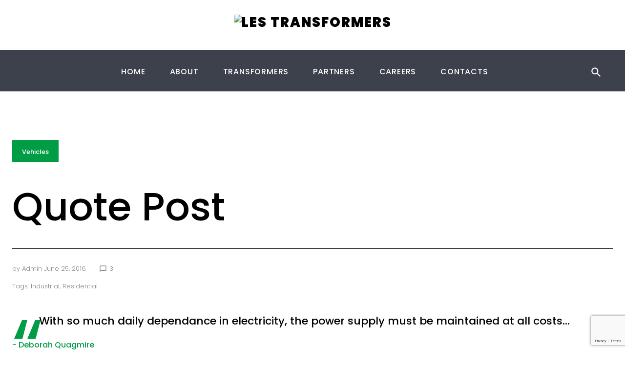

--- FILE ---
content_type: text/html; charset=UTF-8
request_url: https://lestransformers.com/2016/06/25/quote-post/
body_size: 14289
content:
<!DOCTYPE html>
<html lang="en-US">
<head>
<meta charset="UTF-8">
<link rel="profile" href="http://gmpg.org/xfn/11">
<link rel="pingback" href="https://lestransformers.com/xmlrpc.php">

<meta name="viewport" content="width=device-width, initial-scale=1" />
<title>Quote Post | | LES Transformers</title>

<!-- All in One SEO Pack 3.3.4 by Michael Torbert of Semper Fi Web Design[264,306] -->

<meta name="keywords"  content="industrial,residential" />

<link rel="canonical" href="https://lestransformers.com/2016/06/25/quote-post/" />
			<script type="text/javascript" >
				window.ga=window.ga||function(){(ga.q=ga.q||[]).push(arguments)};ga.l=+new Date;
				ga('create', 'UA-122101718-11', 'auto');
				// Plugins
				
				ga('send', 'pageview');
			</script>
			<script async src="https://www.google-analytics.com/analytics.js"></script>
			<!-- All in One SEO Pack -->
<link rel='dns-prefetch' href='//www.google.com' />
<link rel='dns-prefetch' href='//maps-api-ssl.google.com' />
<link rel='dns-prefetch' href='//fonts.googleapis.com' />
<link rel='dns-prefetch' href='//s.w.org' />
<link rel="alternate" type="application/rss+xml" title="LES Transformers &raquo; Feed" href="https://lestransformers.com/feed/" />
<link rel="alternate" type="application/rss+xml" title="LES Transformers &raquo; Comments Feed" href="https://lestransformers.com/comments/feed/" />
<link rel="alternate" type="application/rss+xml" title="LES Transformers &raquo; Quote Post Comments Feed" href="https://lestransformers.com/2016/06/25/quote-post/feed/" />
		<script type="text/javascript">
			window._wpemojiSettings = {"baseUrl":"https:\/\/s.w.org\/images\/core\/emoji\/12.0.0-1\/72x72\/","ext":".png","svgUrl":"https:\/\/s.w.org\/images\/core\/emoji\/12.0.0-1\/svg\/","svgExt":".svg","source":{"concatemoji":"https:\/\/lestransformers.com\/wp-includes\/js\/wp-emoji-release.min.js?ver=5.2.21"}};
			!function(e,a,t){var n,r,o,i=a.createElement("canvas"),p=i.getContext&&i.getContext("2d");function s(e,t){var a=String.fromCharCode;p.clearRect(0,0,i.width,i.height),p.fillText(a.apply(this,e),0,0);e=i.toDataURL();return p.clearRect(0,0,i.width,i.height),p.fillText(a.apply(this,t),0,0),e===i.toDataURL()}function c(e){var t=a.createElement("script");t.src=e,t.defer=t.type="text/javascript",a.getElementsByTagName("head")[0].appendChild(t)}for(o=Array("flag","emoji"),t.supports={everything:!0,everythingExceptFlag:!0},r=0;r<o.length;r++)t.supports[o[r]]=function(e){if(!p||!p.fillText)return!1;switch(p.textBaseline="top",p.font="600 32px Arial",e){case"flag":return s([55356,56826,55356,56819],[55356,56826,8203,55356,56819])?!1:!s([55356,57332,56128,56423,56128,56418,56128,56421,56128,56430,56128,56423,56128,56447],[55356,57332,8203,56128,56423,8203,56128,56418,8203,56128,56421,8203,56128,56430,8203,56128,56423,8203,56128,56447]);case"emoji":return!s([55357,56424,55356,57342,8205,55358,56605,8205,55357,56424,55356,57340],[55357,56424,55356,57342,8203,55358,56605,8203,55357,56424,55356,57340])}return!1}(o[r]),t.supports.everything=t.supports.everything&&t.supports[o[r]],"flag"!==o[r]&&(t.supports.everythingExceptFlag=t.supports.everythingExceptFlag&&t.supports[o[r]]);t.supports.everythingExceptFlag=t.supports.everythingExceptFlag&&!t.supports.flag,t.DOMReady=!1,t.readyCallback=function(){t.DOMReady=!0},t.supports.everything||(n=function(){t.readyCallback()},a.addEventListener?(a.addEventListener("DOMContentLoaded",n,!1),e.addEventListener("load",n,!1)):(e.attachEvent("onload",n),a.attachEvent("onreadystatechange",function(){"complete"===a.readyState&&t.readyCallback()})),(n=t.source||{}).concatemoji?c(n.concatemoji):n.wpemoji&&n.twemoji&&(c(n.twemoji),c(n.wpemoji)))}(window,document,window._wpemojiSettings);
		</script>
		<style type="text/css">
img.wp-smiley,
img.emoji {
	display: inline !important;
	border: none !important;
	box-shadow: none !important;
	height: 1em !important;
	width: 1em !important;
	margin: 0 .07em !important;
	vertical-align: -0.1em !important;
	background: none !important;
	padding: 0 !important;
}
</style>
	<link rel='stylesheet' id='bxslider-style-css'  href='https://lestransformers.com/wp-content/plugins/gs-logo-slider/gsl-files/css/jquery.bxslider.css?ver=1.8.3' type='text/css' media='all' />
<link rel='stylesheet' id='gs-main-style-css'  href='https://lestransformers.com/wp-content/plugins/gs-logo-slider/gsl-files/css/gs-main.css?ver=1.8.3' type='text/css' media='all' />
<link rel='stylesheet' id='jquery-swiper-css'  href='https://lestransformers.com/wp-content/themes/voltager/assets/css/swiper.min.css?ver=3.3.0' type='text/css' media='all' />
<link rel='stylesheet' id='wp-block-library-css'  href='https://lestransformers.com/wp-includes/css/dist/block-library/style.min.css?ver=5.2.21' type='text/css' media='all' />
<link rel='stylesheet' id='contact-form-7-css'  href='https://lestransformers.com/wp-content/plugins/contact-form-7/includes/css/styles.css?ver=5.1.4' type='text/css' media='all' />
<link rel='stylesheet' id='font-awesome-css'  href='https://lestransformers.com/wp-content/themes/voltager/assets/css/font-awesome.min.css?ver=4.6.0' type='text/css' media='all' />
<link rel='stylesheet' id='material-icons-css'  href='https://lestransformers.com/wp-content/themes/voltager/assets/css/material-icons.min.css?ver=2.2.0' type='text/css' media='all' />
<link rel='stylesheet' id='magnific-popup-css'  href='https://lestransformers.com/wp-content/themes/voltager/assets/css/magnific-popup.min.css?ver=1.0.1' type='text/css' media='all' />
<link rel='stylesheet' id='voltager-theme-style-css'  href='https://lestransformers.com/wp-content/themes/voltager/style.css?ver=1.0.0' type='text/css' media='all' />
<link rel='stylesheet' id='slider-pro-css'  href='https://lestransformers.com/wp-content/plugins/cherry-projects/public/assets/css/slider-pro.min.css?ver=1.2.4' type='text/css' media='all' />
<link rel='stylesheet' id='dashicons-css'  href='https://lestransformers.com/wp-includes/css/dashicons.min.css?ver=5.2.21' type='text/css' media='all' />
<link rel='stylesheet' id='cherry-projects-styles-css'  href='https://lestransformers.com/wp-content/plugins/cherry-projects/public/assets/css/styles.css?ver=1.0.0' type='text/css' media='all' />
<link rel='stylesheet' id='cherry-google-fonts-css'  href='//fonts.googleapis.com/css?family=Poppins%3A300%2C500%2C900%2C400&#038;subset=latin&#038;ver=5.2.21' type='text/css' media='all' />
<link rel='stylesheet' id='tm-builder-swiper-css'  href='https://lestransformers.com/wp-content/plugins/tm-content-builder/framework/assets/css/swiper.min.css?ver=1.2.0' type='text/css' media='all' />
<link rel='stylesheet' id='tm-builder-modules-style-css'  href='https://lestransformers.com/wp-content/plugins/tm-content-builder/framework/assets/css/style.css?ver=1.2.0' type='text/css' media='all' />
<script type='text/javascript' src='https://lestransformers.com/wp-includes/js/jquery/jquery.js?ver=1.12.4-wp'></script>
<script type='text/javascript' src='https://lestransformers.com/wp-includes/js/jquery/jquery-migrate.min.js?ver=1.4.1'></script>
<link rel='https://api.w.org/' href='https://lestransformers.com/wp-json/' />
<link rel="EditURI" type="application/rsd+xml" title="RSD" href="https://lestransformers.com/xmlrpc.php?rsd" />
<link rel="wlwmanifest" type="application/wlwmanifest+xml" href="https://lestransformers.com/wp-includes/wlwmanifest.xml" /> 
<link rel='prev' title='Video Post' href='https://lestransformers.com/2016/06/25/video-post/' />
<link rel='next' title='Audio Post' href='https://lestransformers.com/2016/06/25/audio-post/' />
<meta name="generator" content="WordPress 5.2.21" />
<link rel='shortlink' href='https://lestransformers.com/?p=224' />
<link rel="alternate" type="application/json+oembed" href="https://lestransformers.com/wp-json/oembed/1.0/embed?url=https%3A%2F%2Flestransformers.com%2F2016%2F06%2F25%2Fquote-post%2F" />
<link rel="alternate" type="text/xml+oembed" href="https://lestransformers.com/wp-json/oembed/1.0/embed?url=https%3A%2F%2Flestransformers.com%2F2016%2F06%2F25%2Fquote-post%2F&#038;format=xml" />
		<style type="text/css">.recentcomments a{display:inline !important;padding:0 !important;margin:0 !important;}</style>
		<link rel="icon" href="https://lestransformers.com/wp-content/uploads/2019/11/cropped-favicon-32x32.png" sizes="32x32" />
<link rel="icon" href="https://lestransformers.com/wp-content/uploads/2019/11/cropped-favicon-192x192.png" sizes="192x192" />
<link rel="apple-touch-icon-precomposed" href="https://lestransformers.com/wp-content/uploads/2019/11/cropped-favicon-180x180.png" />
<meta name="msapplication-TileImage" content="https://lestransformers.com/wp-content/uploads/2019/11/cropped-favicon-270x270.png" />
<style type="text/css">/* #Typography */body {font-style: normal;font-weight: 300;font-size: 17px;line-height: 1.6;font-family: Poppins, sans-serif;letter-spacing: 0px;text-align: left;color: #888888;}h1 {font-style: normal;font-weight: 500;font-size: 40px;line-height: 1.14;font-family: Poppins, sans-serif;letter-spacing: 0px;text-align: inherit;color: #000000;}h2 {font-style: normal;font-weight: 900;font-size: 21px;line-height: 1.28;font-family: Poppins, sans-serif;letter-spacing: 0px;text-align: inherit;color: #000000;}h3 {font-style: normal;font-weight: 500;font-size: 30px;line-height: 1.28;font-family: Poppins, sans-serif;letter-spacing: 0px;text-align: inherit;color: #000000;}h4 {font-style: normal;font-weight: 500;font-size: 18px;line-height: 1.63;font-family: Poppins, sans-serif;letter-spacing: 0px;text-align: inherit;color: #000000;}h5 {font-style: normal;font-weight: 500;font-size: 17px;line-height: 1.58;font-family: Poppins, sans-serif;letter-spacing: 0px;text-align: inherit;color: #000000;}h6 {font-style: normal;font-weight: 500;font-size: 17px;line-height: 1.58;font-family: Poppins, sans-serif;letter-spacing: 0px;text-align: inherit;color: #000000;}@media (min-width: 992px) {h1 { font-size: 80px; }h2 { font-size: 42px; }h3 { font-size: 42px; }h4 { font-size: 22px; }}a,h1 a:hover,h2 a:hover,h3 a:hover,h4 a:hover,h5 a:hover,h6 a:hover,.not-found .page-title { color: #009c46; }a:hover { color: #009c46; }a { color: #888888; }/* #Invert Color Scheme */.invert { color: #fff; }.invert h1 { color: #fff; }.invert h2 { color: #fff; }.invert h3 { color: #fff; }.invert h4 { color: #ffffff; }.invert h5 { color: #fff; }.invert h6 { color: #fff; }.invert a { color: #fff; }.invert a:hover { color: #009c46; }.sidebar-primary h3, .sidebar-secondary h3 {color: #fff;}/* #Layout */@media (min-width: 1200px) {.container {max-width: 1404px;}.tm_pb_row_fullwidth .tm_pb_column:first-child .tm_pb_text,.tm_pb_row_fullwidth .tm_pb_column:first-child .tm_pb_image,.tm_pb_builder #tm_builder_outer_content .tm_pb_row_fullwidth .tm_pb_column_1_2:first-child .tm_pb_image {padding-left: calc((100vw - 1404px) / 2);}.tm_pb_row_fullwidth .tm_pb_column:last-child .tm_pb_text,.tm_pb_row_fullwidth .tm_pb_column:last-child .tm_pb_image,.tm_pb_builder #tm_builder_outer_content .tm_pb_row_fullwidth .tm_pb_column_1_2:last-child .tm_pb_image {padding-right: calc((100vw - 1404px) / 2);}}/*----------*/code, kbd, tt, var {font-family: Poppins, sans-serif;}.breadcrumbs__title .page-title:after {color: #888888;}.page .entry-content ul > li::before, ul > li:before {background: #009c46;}.page .entry-content #tm_builder_outer_content .tm_pb_module ol > li:before {color: #009c46;}.entry-content code {background: #009c46;color: #888888;}blockquote:before {color: #009c46;}.comment .posted-by, .comment-body .fn, .comment-date__time {color: #888888;}.comment-date__time:hover {color: #009c46;}.comment-respond h3 {color: #000000;}.comment-form .logged-in-as, .comment-form .comment-notes {color: #888888;}.tm_pb_builder #tm_builder_outer_content .tm_builder_inner_content .more-button {border-color: #009c46;}/*.tm_pb_builder #tm_builder_outer_content .tm_pb_testimonial_description:before {color: #009c46;}*/.cherry-projects-wrapper .projects-item .hover-content .permalink.simple-icon:hover {background: #000000;border-color: #000000;}.cherry-projects-wrapper .projects-item .hover-content h3 a {color: #fff;}.cherry-projects-wrapper .projects-item .hover-content h3 a:hover {color: #000000;}.cherry-projects-wrapper .projects-item .hover-content,.tm_pb_cherry_projects_terms .projects-item-instance .hover-content {background: rgba(0,156,70,0);}.tm_pb_cherry_projects_terms .projects-item-instance:hover .hover-content {background: rgba(0,156,70,0.9);}.tm_pb_builder #tm_builder_outer_content .cherry-projects-wrapper .projects-item .hover-content,.projects-item-instance.simple-scale-hover .hover-content {background: rgba(0,156,70,0.9);}.tm_pb_builder #tm_builder_outer_content .tm_contact_bottom_container .tm_pb_contact_submit {background: #009c46;}.tm_pb_builder #tm_builder_outer_content .cherry-projects-wrapper .projects-item .hover-content .permalink.simple-icon .dashicons.dashicons-admin-links:hover:before,.tm_pb_builder #tm_builder_outer_content .projects-terms-container .term-permalink:hover span:before,.projects-list .permalink:hover:hover span:before{color: #000000;}.tm_pb_builder #tm_builder_outer_content .cherry-projects-wrapper .projects-item .hover-content .permalink.simple-icon .dashicons.dashicons-admin-links:hover,.projects-list .permalink:hover,.tm_pb_builder #tm_builder_outer_content .projects-terms-container .project-terms-media.no-terms-caption .term-permalink:hover{border-color: #000000 !important;}.tm_pb_builder #tm_builder_outer_content .project-terms-media.custom a:after {background: rgba(0,156,70,0.9);}.tm_pb_builder #tm_builder_outer_content .tm_pb_social_media_follow li a.icon:hover {color: #009c46;}.search-form__submit.btn-primary:hover {color: #009c46;}.subscribe-block__submit {background: #009c46;color: #fff;border-color: #009c46;}.subscribe-block__submit:hover {background: transparent;}.widget_archive li a,.widget_categories li a,.widget_pages li a,.widget_meta li a,.widget_rss li a,.widget_nav_menu li a,.widget_recent_entries li a {color: #888888;}.widget_archive li a:hover,.widget_categories li a:hover,.widget_pages li a:hover,.widget_meta li a:hover,.widget_rss li a:hover,.widget_nav_menu li a:hover,.widget_recent_entries li a:hover{color: #009c46;}.widget_recent_comments .recentcomments {color: #888888;}.widget_recent_comments .recentcomments a {color: #888888;}.widget_recent_comments .recentcomments a:hover {color: #009c46;}.site-header {background-color: #009c46;}#menu-footer-menu-custom li a {color: #fff;}#menu-footer-menu-custom li a:hover {color: #009c46;}.single-projects h3 {color: #000000;}.single-projects .cherry-projects-slider__instance .slider-pro .sp-arrow:hover:after {background: #009c46;}.single-projects .cherry-projects-slider__instance .slider-pro .sp-thumbnails-container .sp-thumbnail:hover:after,.single-projects .cherry-projects-slider__instance .slider-pro .sp-selected-thumbnail .sp-thumbnail:after{background: #009c46;}.cherry-projects-single__container .cherry-projects-single-skills-list .cherry-skill-item .skill-bar span {background: #009c46;}.cherry-projects-single__container .cherry-projects-single-skills-list .cherry-skill-item .skill-label {font-style: normal;font-weight: 500;font-size: 18px;line-height: 1.63;font-family: Poppins, sans-serif;letter-spacing: 0px;text-align: inherit;color: #000000;}.cherry-projects-single__container .cherry-projects-single-skills-list .cherry-skill-item .skill-bar span:before {border-left-color: #009c46;border-top-color: #009c46;}.cherry-projects-single .cherry-projects-single-post .cherry-projects-single__container .cherry-projects-single__content {color: #888888;}#tm_builder_outer_content .tm_pb_module a {color: #3c414c;}#tm_builder_outer_content .tm_pb_module a:hover {color: #009c46;}.tm_pb_builder #tm_builder_outer_content .tm-pb-arrow-prev, .tm_pb_builder #tm_builder_outer_content .tm-pb-arrow-next {background: #009c46;}.tm_pb_builder #tm_builder_outer_content .tm-pb-arrow-prev:hover, .tm_pb_builder #tm_builder_outer_content .tm-pb-arrow-next:hover {background: #0d0d0d;}#tm_builder_outer_content .tm_pb_module .swiper-slide h6 a {color: #000000;}#tm_builder_outer_content .tm_pb_module .swiper-slide h6 a:hover {color: #009c46;}.projects-filters-list-wrapper ul li span,.projects-order-filters-wrapper .order-filters li {color: #fff;}.projects-order-filters-wrapper .order-filters li:hover {color: #009c46;}.cherry-projects-slider__instance .slider-pro .sp-full-screen-button:before {color: #fff;}.single-projects .slider-pro .sp-full-screen-button {background: #0d0d0d;}.single-projects .slider-pro .sp-full-screen-button:hover {background: #009c46;}@media (max-width: 767px) {.main-navigation > .menu > .menu-item > a:hover {color: #009c46;}}.tm_pb_builder #tm_builder_outer_content .project-content h3 a {color: #fff;}.tm_pb_builder #tm_builder_outer_content .project-content h3 a:hover {color: #009c46;}.projects-item .zoom-link.simple-icon:hover {background-color: #0d0d0d;}.tm_pb_builder #tm_builder_outer_content .cherry-projects-wrapper .projects-item .hover-content .zoom-link.simple-icon:hover {color: #0d0d0d;}.project-content {color: #888888;}.cherry-projects-single-post .cherry-projects-single__container .cherry-projects-single-skills-list .cherry-skill-item .skill-bar span:before {border-left-color: #009c46;border-top-color: #009c46;}.tm_pb_builder #tm_builder_outer_content .projects-terms-container.grid-layout .projects-terms-list .projects-terms-item .hover-content h5 a{color: #fff;}.tm_pb_builder #tm_builder_outer_content .projects-terms-container.grid-layout .projects-terms-list .projects-terms-item .hover-content h5 a:hover {color: #000000;}.tm_pb_builder #tm_builder_outer_content .project-terms-content.custom {color: #888888;}.tm_pb_builder #tm_builder_outer_content .project-terms-content.custom .term-permalink {border-color: #009c46;background: #009c46;}.tm_pb_builder #tm_builder_outer_content .project-terms-content.custom .term-permalink:hover {background: transparent;color: #009c46;}.header_caption.isStuck:after {background: #009c46;}.single-projects .cherry-projects-single-post .slider-pro {background: #000000;}.error-404 .search-form__submit.btn-primary {box-shadow:inset 0 0 0 2px #009c46;}.error-404 .search-form__submit.btn-primary:hover {color: #009c46;}#tm_builder_outer_content .tm_link_content a.tm_link_main_url:hover {color: #3c414c !important;}#tm_builder_outer_content .tm_pb_brands_showcase_module__super-title {font-size: 42px;line-height: 1.28;letter-spacing: 0px;}#tm_builder_outer_content .tm_pb_brands_showcase_module__title {font-size: 42px;line-height: 1.28;letter-spacing: 0px;}#tm_builder_outer_content .tm_pb_brands_showcase_module__sub-title {font-size: 17px;line-height: 1.58;letter-spacing: 0px;}#tm_builder_outer_content .tm_pb_brands_showcase_module__brands .tm_pb_brands_showcase_module__item__title {color: #fff;}#tm_builder_outer_content .tm_pb_brands_showcase_module__brands .tm_pb_brands_showcase_module__item__description {font-style: normal;font-weight: 300;font-size: 17px;line-height: 1.6;font-family: Poppins, sans-serif;letter-spacing: 0px;color: #888888;}.tm_pb_builder #tm_builder_outer_content .tm_pb_font_icon {color: #888888;}.tm_pb_builder #tm_builder_outer_content .tm_pb_font_icon:hover {color: #fff;}.tm_pb_builder #tm_builder_outer_content .projects-pagination .page-link li span {background: #3c414c;color: #888888;}.tm_pb_builder #tm_builder_outer_content .page-navigation .next-page {background: #009c46;color: #fff;}.tm_pb_builder #tm_builder_outer_content .page-navigation .next-page:hover {background: #3c414c;}.tm_pb_builder #tm_builder_outer_content .projects-ajax-button span {border-color: #009c46;background: #009c46;}ul.projects-filters-list li.active span,ul.order-filters > li span.current {color: #009c46;}ul.projects-filters-list li.active span:hover {color: #fff;}.tm_pb_builder #tm_builder_outer_content .tm_pb_countdown_timer .section .value {color: #009c46;}.tm_pb_builder #tm_builder_outer_content .gm-style > div:first-child > div:last-child > div:last-child > div > div:first-child > div:first-child + div + div > div:first-child > div, .tm_pb_builder #tm_builder_outer_content .gm-style > div:first-child > div:last-child > div:last-child > div > div:first-child > div:first-child + div + div > div:first-child + div > div {background: #000000 !important;}.tm_pb_builder #tm_builder_outer_content .gm-style > div:first-child > div:last-child > div:last-child > div > div:first-child > div:last-child {background: #000000 !important;}.cherry-projects-audio-list .wp-playlist {background: #0d0d0d;}.cherry-projects-audio-list .wp-playlist .mejs-controls,.cherry-projects-audio-list .mejs-controls .mejs-time-total.mejs-time-slider {background: #3c414c;}.cherry-projects-audio-list .mejs-controls .mejs-horizontal-volume-slider .mejs-horizontal-volume-current {background: #009c46;}.cherry-projects-audio-list .mejs-controls .mejs-horizontal-volume-slider .mejs-horizontal-volume-total {background: #3c414c;}.cherry-projects-audio-list .mejs-controls .mejs-time-total.mejs-time-slider .mejs-time-loaded {background: #3c414c;height: 100%;}.cherry-projects-audio-list .mejs-controls .mejs-time-total.mejs-time-slider .mejs-time-current {background: #009c46;height: 100%;}.cherry-projects-audio-list .wp-playlist .wp-playlist-current-item .wp-playlist-item-title {color: #fff;}.cherry-projects-audio-list .wp-playlist .wp-playlist-playing .wp-playlist-caption {color: #fff;}.cherry-projects-single .cherry-projects-single-post .featured-image .cover {background: rgba(0,156,70,0.9);}.footer-menu__items .menu-item a {color: #fff;}.footer-menu__items .menu-item a:hover, .footer-menu__items .menu-item.current_page_item a {color: #009c46;}.tm_pb_builder #tm_builder_outer_content .tm_pb_contact_form_label {color: #000000;}.not-found.error-404 .page-title {color: #009c46;}.tm_pb_builder #tm_builder_outer_content .tm_pb_slider.tm_pb_slider .tm_pb_button {color: #fff;border-color: #009c46;background-color: #009c46;}.tm_pb_builder #tm_builder_outer_content .tm_pb_slider.tm_pb_slider .tm_pb_button:hover {color: #fff;border-color: #fff;background: transparent;}.main-navigation.stuckMenu {background: #3c414c;}.tm_pb_builder #tm_builder_outer_content .gm-style-iw h3 {color: #009c46;}.comment-form__field {color: #888888;}.site-header.minimal .header_caption:after {background-color: transparent;}.tm_pb_builder #tm_builder_outer_content .gm-style-iw .infowindow p {color: #fff;}/* #Elements */blockquote {color: #888888;}blockquote cite {color: #009c46;}blockquote a:hover {color: #009c46;}code {color: rgb(98,98,98);background: #fff;}/* #Header */.header-container {background-color: #ffffff;background-image: url();background-repeat: repeat;background-position: left top;background-attachment: scroll;}/* ##Logo */.site-logo {font-style: normal;font-weight: 400;font-size: 27px;font-family: Poppins, sans-serif;}.site-logo__link, .site-description {color: #000000;}.site-logo__link:hover {color: #3c414c;}/* ##Top Panel */.top-panel {background-color: #3c414c;}.top-panel__message .fa,.top-panel__message .material-icons {color: #009c46;}.search-form__toggle:before, .search-form__toggle:after {color: #fff;}.search-form__toggle:hover:before, .search-form__toggle:hover:after {color: #009c46;}.site-header .search-form__submit:hover i {color: /* Variable not found */;}.site-header .search-form__field[type="search"] {color: #888888;}.header_caption:after {background-color: #3c414c;}.top-panel__message {color: #fff;}/* #Search Form */.search-form__field {color: #888888;}.search-form__field::-webkit-input-placeholder { color: #888888; }.search-form__field::-moz-placeholder { color: #888888; }.search-form__field:-moz-placeholder { color: #888888; }.search-form__field:-ms-input-placeholder { color: #888888; }.subscribe-block__success {color: #009c46;}.top-panel .search-form__submit {color: #3c414c;}.top-panel .search-form__submit:hover {color: #009c46;}.tm_pb_builder #tm_builder_outer_content .tm-pb-contact-message .cf-success-message {color: #009c46;}/* #Comment, Contact, Password Forms */.comment-form .submit,.wpcf7-submit,.post-password-form label + input {color: #fff;background-color: #009c46;border-color: #009c46;}.comment-form .submit:hover,.wpcf7-submit:hover,.post-password-form label + input:hover {color: #fff;background-color: rgb(0,131,45);border-color: rgb(0,131,45);}.comment-form .submit:hover {color: #009c46;}.comment-form .submit:focus,.wpcf7-submit:focus,.post-password-form label + input:focus {box-shadow: 0 0 10px #009c46;}/* #Input Placeholders */::-webkit-input-placeholder { color: #888888; }::-moz-placeholder{ color: #888888; }:-moz-placeholder{ color: #888888; }:-ms-input-placeholder{ color: #888888; }/* #Social */.social-list a,.share-btns__link,.share-btns__link:hover {color: #888888;}.share-btns__link:hover {color: #009c46;}.social-list a:hover {color: #009c46;}.social-list--footer .menu-item a:hover { color: #fff; }/* #Social (invert scheme) */.invert .social-list a {color: #fff;}.invert .social-list a:hover {color: #3c414c;}.top-panel .social-list a {color: #fff;}.top-panel .social-list a:hover {color: #009c46;}.social-list--footer .menu-item a:hover {color: #009c46;}.footer-area .social-list a {color: #fff;}.footer-area .social-list a:hover {color: #009c46;}/* #Main Menu */.main-navigation .menu > li > a {color: #fff;}.main-navigation .menu > li > a:hover,.main-navigation .menu > li.menu-hover > a,.main-navigation .menu > li.current_page_item > a,.main-navigation .menu > li.current_page_item :after ,.main-navigation .menu > li.current_page_ancestor > a,.main-navigation .menu > li.current-menu-item > a,.main-navigation .menu > li.current-menu-ancestor > a {color: #fff;}.main-navigation .menu > li > a:hover {color: #fff;}.main-navigation .menu > li > a:hover:after,.main-navigation .menu > li.menu-hover > a:after,.main-navigation .menu > li.current_page_item > a:after,.main-navigation .menu > li.current_page_ancestor > a:after,.main-navigation .menu > li.current-menu-item > a:after,.main-navigation .menu > li.current-menu-ancestor > a:after {opacity: 1;}.main-navigation .sub-menu {background: #f4f4f4;}.main-navigation ul ul a {color: #888888;}.main-navigation .sub-menu > li > a:hover,.main-navigation .sub-menu > li.menu-hover > a,.main-navigation .sub-menu > li.current_page_item > a,.main-navigation .sub-menu > li.current_page_ancestor > a,.main-navigation .sub-menu > li.current-menu-item > a,.main-navigation .sub-menu > li.current-menu-ancestor > a {color: #009c46;}.main-navigation .sub-menu > li.current-menu-item > a {color: #3c414c;}.main-navigation .sub-menu > li > a {color: #000000;}.main-navigation .sub-menu > li > a:hover {color: #009c46;}.menu-item__desc {color: #888888;}.main-navigation .menu > li::after {color: #000000;}.main-navigation .menu > li.current_page_item::after {color: #fff;}.main-navigation .menu > li:hover::after {color: #fff;}.site-header .search-form[data-toggle=true] .search-form__submit:hover {color: #009c46;}.main-navigation .sub-menu li.menu-item-has-children::after {color: #fff;}.menu-toggle {color: #fff;}.menu-toggle:hover {color: #009c46;}/* #Footer Menu */.footer-menu__items li.current-menu-item a,.footer-menu__items li.current_page_item a {color: #888888;}@media (max-width: 767px) {.main-navigation .sub-menu > li > a:hover { color: #009c46;}.main-navigation .sub-menu > li > a {color: #fff;}.main-navigation .sub-menu > li.current-menu-item > a {color: #009c46;}.main-navigation.toggled ul {background-color: #3c414c;}.main-navigation > .menu > .menu-item > a:hover {color: #fff;}}.main-navigation a:after {background-color: #009c46;}.site-header.minimal .main-navigation .menu > li > a {color: #3c414c;}.site-header.minimal .main-navigation .menu > li > a:hover {color: #fff;}.site-header.minimal .main-navigation .menu > li > a:hover,.site-header.minimal .main-navigation .menu > li.menu-hover > a,.site-header.minimal .main-navigation .menu > li.current_page_item > a,.site-header.minimal .main-navigation .menu > li.current_page_item :after ,.site-header.minimal .main-navigation .menu > li.current_page_ancestor > a,.site-header.minimal .main-navigation .menu > li.current-menu-item > a,.site-header.minimal .main-navigation .menu > li.current-menu-ancestor > a {color: #fff;}@media (max-width: 767px) {.site-header.minimal .main-navigation .menu-toggle,.site-header.minimal .search-form__toggle:before,.site-header.minimal .search-form__toggle:after {color: #3c414c;}.site-header.minimal .main-navigation .menu-toggle:hover,.site-header.minimal .search-form__toggle:hover:before,.site-header.minimal .search-form__toggle:hover:after {color: #009c46;}.site-header.minimal .main-navigation .menu > li > a {color: #fff;}}/* #Entry Meta */.post__cats a,.sticky__label {color: #fff;background-color: #009c46;}.post__cats a:hover {color: #fff;background-color: #3c414c;}.entry-meta .material-icons,.post__tags .material-icons,.entry-meta .fa,.post__tags .fa {color: #888888;}.entry-meta .material-icons:hover,.post__tags .material-icons:hover,.entry-meta .fa:hover,.post__tags .fa:hover {color: #009c46;}.posted-by,.posted-by__author,.post-featured-content {color: #888888;}.post__date a, .post__comments a {color: #888888;}.post__date a:hover, .post__comments a:hover {color: #009c46;}.post__tags a {color: #888888;}.post__tags a:hover {color: #009c46;}.invert .post__cats a:hover {color: #009c46;background-color: #fff;}/* #Post Format */.format-quote .post-quote {color: #fff;}.post-format-link {color: #009c46;background-color: rgba(26,26,26,0.9);}.post-format-link:hover {color: #fff;background-color: rgba(0,156,70,0.9);}/* #Author Bio */.post-author__holder {}.post-author__title a:hover {color: #009c46;}/* #Comment Reply Link */#cancel-comment-reply-link {color: #009c46;}#cancel-comment-reply-link:hover {color: #3c414c;}/* #Paginations */.page-numbers,.page-links a,#tm_builder_outer_content .pagination .page-numbers,#tm_builder_outer_content .pagination.page-links a{color: #888888;background: #3c414c;}.page-numbers{color: #ffffff;background: #009c46;}a.page-numbers:hover,.page-numbers.current,.page-links a:hover,.page-links > .page-links__item,#tm_builder_outer_content .pagination a.page-numbers:hover,#tm_builder_outer_content .pagination .page-numbers.current {color: #fff;background: #0d0d0d;}a.page-numbers:hover {color: #ffffff;background: #3c414c;}#tm_builder_outer_content .pagination .page-numbers.next,#tm_builder_outer_content .pagination .page-numbers.prev,.page-numbers.next,.page-numbers.prev {color: #fff;background: #009c46;}#tm_builder_outer_content .tm_pb_module .pagination .page-numbers.next:hover,#tm_builder_outer_content .tm_pb_module .pagination .page-numbers.prev:hover,.page-numbers.next:hover,.page-numbers.prev:hover {color: #fff;background: #3c414c;}/* #Breadcrumbs */.breadcrumbs__item {font-style: normal;font-weight: 300;font-size: 13px;line-height: 1.6;font-family: Poppins, sans-serif;letter-spacing: 0px;}/* #Footer */.site-footer {background-color: #ffffff;}.footer-area-wrap {background-color: #3c414c;}.site-info a:hover {color: #888888;}.site-footer .widget-about__tagline {color: #fff;}/* #ToTop button */#toTop {color: #3c414c;}#toTop:hover {color: #fff;background-color: #3c414c;border-color: #3c414c;}#toTop {background: #009c46;}#toTop:before {color: #fff;}/* #Page Preloader */.page-preloader__cube:before {background-color: #009c46;}/* #Button Appearance Styles (regular scheme) */.btn-default,.btn-primary,.btn-secondary,.btn-default:hover,.btn-primary:hover,.btn-secondary:hover {color: #009c46;}.btn-secondary {color: #ffffff;}.btn-secondary:hover {color: #009c46;}.btn-primary {color: #ffffff;}.btn-primary i {color: #3c414c;}.btn-primary i:hover {color: #009c46;}.btn-default {background-color: #009c46;border: none;}.btn-default:hover {background-color: #ffffff;}.btn-default:focus {box-shadow: none;}.btn-primary {letter-spacing: .5px;background: #009c46;border: 2px solid #009c46;}.btn-primary:hover {background: transparent;;}.btn-primary:focus {box-shadow: none;}.btn-secondary {background-color: #009c46;border: 2px solid #009c46;}.btn-secondary:hover {background-color: transparent;}.btn-secondary:focus {box-shadow: none;}/* #Button Appearance Styles (invert scheme) */.invert .btn-default {color: #009c46;background-color: #fff;border: none;}.invert .btn-default:hover {color: #009c46;background-color: #009c46;}.invert .btn-default:focus {box-shadow: none;}.invert .btn-primary {color: #009c46;background-color: #fff;border: none;}.invert .btn-primary:hover {color: #009c46;background-color: rgb(230,230,230);}.invert .btn-primary:focus {box-shadow: none;}.invert .btn-secondary {color: #009c46;background-color: #000000;border: none;}.invert .btn-secondary:hover {color: #009c46;background-color: rgb(0,0,0);}.invert .btn-secondary:focus {box-shadow: none;}/* #Widgets (defaults) */.widget li {color: #009c46;}.invert .widget li {color: #fff;}.invert .widget select {color: #888888;}/* #Widget Calendar */.widget_calendar caption {color: #fff;background-color: #009c46;}.widget_calendar th a, .widget_calendar tbody td a {background: #009c46;;color: #fff;}.widget_calendar th a:hover, .widget_calendar tbody td a:hover {color: #888888;}.widget_calendar th#today, .widget_calendar tbody td#today {background: #009c46;color: #fff;}.widget_calendar th {color: #3c414c;}.widget_calendar #next a, .widget_calendar #prev a {color: #fff;}.widget_calendar #next a:hover, .widget_calendar #prev a:hover {color: #0d0d0d;}.invert .widget_calendar caption {background-color: #000000;}.invert .widget_calendar th {color: #000000;}/* #Widget Tag Cloud */.tagcloud a {color: #3c414c;}.tagcloud a:hover {color: #009c46;}.invert .tagcloud a:hover {color: #fff;background-color: #3c414c;}.footer-area-wrap .tagcloud a {color: #fff;}.footer-area-wrap .tagcloud a:hover {color: #009c46;}/* #Widget Recent Posts */.widget_recent_entries .post-date {color: #888888;}.invert .widget_recent_entries .post-date {color: rgb(230,230,230);}.footer-area-wrap .widget .widget-title {color: #fff;}.widget .widget-title {color: #3c414c;} .widget .calendar_wrap table {border-color: #009c46; }.footer-area-wrap .textwidget {color: #fff;}.footer-area-wrap .textwidget select {color: #888888;}.footer-area-wrap li a,.footer-area-wrap .widget_calendar tbody td,.footer-area-wrap .widget_calendar th,.footer-area-wrap .widget_recent_comments .recentcomments a:hover,.footer-area-wrap .widget_recent_comments .recentcomments,.footer-area-wrap .widget-about__content,.footer-area-wrap .about-author_name,.footer-area-wrap .about-author_description,.footer-area-wrap .swiper-slide h5 a:hover,.footer-area-wrap .swiper-slide .post__excerpt,.footer-area-wrap .posted-by__author,.footer-area-wrap .post-featured-content,.footer-area-wrap .posted-by,.footer-area-wrap .posted-by a,.footer-area-wrap .swiper-slide .post__date,.footer-area-wrap .entry-meta .material-icons,.footer-area-wrap .swiper-slide .post__comments,.footer-area-wrap .custom-posts h6 a:hover,.footer-area-wrap .custom-posts .post__cats a:hover,.footer-area-wrap p,.footer-area-wrap .post__date a,.footer-area-wrap .post__comments a,.footer-area-wrap .custom-posts .post__tags,.footer-area-wrap .custom-posts .post__tags a,.footer-area-wrap .follow-block__message,.footer-area-wrap .subscribe-block__message {color: #fff;}.footer-area-wrap li a:hover,.footer-area-wrap .widget_recent_comments .recentcomments a,.footer-area-wrap .swiper-slide h5 a,.footer-area-wrap .posted-by a:hover,.footer-area-wrap .swiper-slide .post__date:hover,.footer-area-wrap .entry-meta .material-icons:hover,.footer-area-wrap .swiper-slide .post__comments:hover,.footer-area-wrap .custom-posts h6 a,.footer-area-wrap .custom-posts .post__cats a,.footer-area-wrap .post__date a:hover,.footer-area-wrap .post__comments a:hover,.footer-area-wrap .custom-posts .post__tags a:hover {color: #009c46;}.footer-area-wrap .custom-posts .entry-footer .btn {color: #fff;background-color: transparent;border-color: #fff;}.footer-area-wrap .custom-posts .entry-footer .btn:hover {color: #009c46;background-color: transparent;border-color: #009c46;}.widget-taxonomy-tiles__content::before{background-color: #009c46;}.widget-taxonomy-tiles__inner:hover .widget-taxonomy-tiles__content::before {background-color: #3c414c;}.widget-taxonomy-tiles__content a:hover {color: #009c46;}.invert .widget-image-grid__content::before{background: #3c414c;}.invert .widget-image-grid__title a:hover,.invert .widget-image-grid__link:hover {color: #009c46;}/* #Carousel */.swiper-slide:hover {background: none;}.swiper-pagination-bullet {background-color: #009c46;}.swiper-button-next,.swiper-button-prev {color: #000000;background:none;}.swiper-button-prev:not(.swiper-button-disabled):hover,.swiper-button-next:not(.swiper-button-disabled):hover,.swiper-wrap .swiper-button-prev:not(.swiper-button-disabled):hover,.swiper-wrap .swiper-button-next:not(.swiper-button-disabled):hover,.swiper-carousel-container .swiper-button-prev:not(.swiper-button-disabled):hover,.swiper-carousel-container .swiper-button-next:not(.swiper-button-disabled):hover {opacity: 1;}.swiper-slide h6 {font-style: normal;font-weight: 500;font-size: 22px;line-height: 1.63;font-family: Poppins, sans-serif;letter-spacing: 0px;text-align: inherit;color: #000000;margin: 15px 0 21px;}.swiper-wrapper .swiper-slide span .post-date .post__date-link, .swiper-wrapper .swiper-slide span .post-comments .post__comments-link {color: #888888;}.swiper-wrapper .swiper-slide span .post-date .post__date-link:hover, .swiper-wrapper .swiper-slide span .post-comments .post__comments-link:hover {color: #009c46;}.swiper-slide .post__date, .swiper-slide .post__comments {color: #888888;}.swiper-slide .post__date:hover, .swiper-slide .post__comments:hover {color: #009c46;}.tm_pb_builder #tm_builder_outer_content .tm_pb_swiper .btn:hover {border-color: #009c46;background: #009c46;}.swiper-slide .post__date:hover {color: #009c46;}.smart-slider__instance .sp-arrow {color: #fff;background-color: #3c414c;}.smart-slider__instance .sp-next-arrow:hover,.smart-slider__instance .sp-previous-arrow:hover {color: #fff;background-color: #009c46;}.smart-slider__instance .sp-selected-thumbnail {border-color: #009c46;}.smart-slider__instance .sp-image-container:after {background: rgba(60,65,76,0.5);}.instagram__cover {background-color: #009c46;}.invert .instagram__cover {background-color: #fff;color: #009c46;}.subscribe-block__input { color: #888888; }#tm_builder_outer_content .tm_pb_module.tm_pb_social_media_follow .tm_pb_social_icon a {background-color: #3c414c;}#tm_builder_outer_content .tm_pb_module.tm_pb_social_media_follow .tm_pb_social_icon a:hover {background-color: #fff;}#tm_builder_outer_content .tm_pb_module.tm_pb_audio_module {background: #0d0d0d;}#tm_builder_outer_content .tm_pb_audio_module_content h2 {color: #fff;}#tm_builder_outer_content .tm_pb_module.tm_pb_audio_module .mejs-controls .mejs-play button::before,#tm_builder_outer_content .tm_pb_module.tm_pb_audio_module .mejs-controls .mejs-pause button::before,#tm_builder_outer_content .tm_pb_module.tm_pb_audio_module .mejs-controls .mejs-volume-button button::before {color: #fff;}#tm_builder_outer_content .tm_pb_module.tm_pb_audio_module .mejs-controls .mejs-time-rail .mejs-time-total,#tm_builder_outer_content .tm_pb_module.tm_pb_audio_module .mejs-controls .mejs-horizontal-volume-total {background: #3c414c;}#tm_builder_outer_content .tm_audio_container span.mejs-currenttime {color: #888888;}#tm_builder_outer_content .tm_audio_container .mejs-controls .mejs-playpause-button button:before {color: #fff;}#tm_builder_outer_content .tm_pb_module.tm_pb_audio_module .mejs-controls .mejs-time-rail .mejs-time-handle,#tm_builder_outer_content .tm_pb_module.tm_pb_audio_module .mejs-controls .mejs-horizontal-volume-handle {background-color: #fff;}#tm_builder_outer_content .tm_audio_module_meta {color: #fff;}#tm_builder_outer_content .tm_pb_module.tm_pb_audio_module .mejs-controls .mejs-time-rail .mejs-time-current,#tm_builder_outer_content .tm_pb_module.tm_pb_audio_module .mejs-controls .mejs-horizontal-volume-current {background-color: #009c46;}#tm_builder_outer_content .tm_pb_all_tabs {border-top: 1px solid #009c46;}#tm_builder_outer_content .tm_pb_tabs_controls li a {color: #ffffff;}/*#tm_builder_outer_content .tm_pb_tabs_controls li.tm_pb_tab_active a {background: #009c46;}#tm_builder_outer_content .tm_pb_tabs_controls li:hover a {background: #009c46;}*/#tm_builder_outer_content .tm_pb_all_tabs {border-top-color: #009c46;}#tm_builder_outer_content .tm_pb_tabs_controls li.tm_pb_tab_active a,#tm_builder_outer_content .tm_pb_tabs_controls li a:hover{background: #009c46;}#tm_builder_outer_content .tm_pb_module.tm_pb_counters .tm_pb_counter_container {background-color: red;}#tm_builder_outer_content .tm_pb_module.tm_pb_counters .tm_pb_counter_amount {background-color: #009c46;}#tm_builder_outer_content .tm_pb_module.tm_pb_counters .tm_pb_counter_amount:before {border-left-color: #009c46;border-top-color: #009c46;}#tm_builder_outer_content .tm_pb_module.tm_pb_blurb {color: #888888;}#tm_builder_outer_content .tm_pb_module.tm_pb_blurb .tm-pb-icon,#tm_builder_outer_content .tm_pb_module.tm_pb_blurb h4 a {color: #009c46;}#tm_builder_outer_content .tm_pb_module.tm_pb_blurb h4 a:hover {color: #ffffff;}#tm_builder_outer_content .tm_pb_button{background: #009c46;color: #fff;border-color: #009c46;}#tm_builder_outer_content .tm_builder_inner_content .tm_pb_button,#tm_builder_outer_content .tm_builder_inner_content .more-button {color: #fff;}#tm_builder_outer_content .tm_pb_button:hover,#tm_builder_outer_content .tm_pb_promo .tm_pb_newsletter_button:hover,#tm_builder_outer_content .more-button:hover {background: #009c46;color: #fff;}#tm_builder_outer_content .tm_pb_button:hover{border-color: #009c46;background:transparent;color: #009c46;}#tm_builder_outer_content .tm_pb_button:hover:after{color: #009c46;}#tm_builder_outer_content .tm_pb_button:after{color: #3c414c;}#tm_builder_outer_content .tm_builder_inner_content .tm_pb_button.custom_btn_small, .tm_pb_button.custom_btn_small {background: #009c46;color: #fff;border-color: #009c46;}#tm_builder_outer_content .tm_builder_inner_content .tm_pb_button.custom_btn_small, .tm_pb_button.custom_btn_small:hover {color: #009c46;border-color: #009c46;}.tm_pb_builder #tm_builder_outer_content .tm_builder_inner_content .tm_pb_button.custom_btn_small:hover {color: #009c46;}#tm_builder_outer_content .tm_builder_inner_content .tm_pb_button.custom_btn_small {color: #ffffff;}.about-author_btn_box .about-author_btn {background: #009c46;border-color: #009c46;color: #fff;}.about-author_btn_box .about-author_btn:hover {background: transparent;color: #009c46;}.tm_pb_builder #tm_builder_outer_content .tm_builder_inner_content .more-button.custom_btn_small.custom_icon:before {color: #009c46;}#tm_builder_outer_content .tm_pb_module.tm_pb_team_member .tm-pb-icon {color: #009c46;}#tm_builder_outer_content .tm_pb_module.tm_pb_team_member .tm-pb-icon:hover {color: #009c46;}#tm_builder_outer_content .tm_pb_team_member.tm_pb_bg_layout_light h4,#tm_builder_outer_content .tm_pb_team_member.tm_pb_bg_layout_light .tm_pb_member_position {color: #fff;}.tm_pb_builder #tm_builder_outer_content .tm_pb_member_position {color: #888888;}#tm_builder_outer_content .tm_pb_module.tm_pb_circle_counter .percent {color: #009c46;background: #009c46;}.home #tm_builder_outer_content .tm_pb_module span.percent-value {color: #fff;}#tm_builder_outer_content .tm_pb_module.tm_pb_circle_counter .percent + * {color: #fff;}#tm_builder_outer_content .tm_pb_circle_counter .percent p,#tm_builder_outer_content .tm_pb_slide_content .tm_pb_circle_counter .percent p:last-of-type {color: #fff;}#tm_builder_outer_content .tm_pb_module.tm_pb_testimonial::before {color: #3c414c;}#tm_builder_outer_content .tm_pb_module.tm_pb_testimonial .tm_pb_testimonial_author {color: #009c46;}#tm_builder_outer_content .tm_pb_module.tm_pb_testimonial .tm_pb_testimonial_meta {color: #009c46;}#tm_builder_outer_content .tm_pb_testimonial_description:before {color: #009c46;}#tm_builder_outer_content .tm_pb_toggle.tm_pb_toggle_close .tm_pb_toggle_title:before {color: #009c46;}#tm_builder_outer_content .tm_pb_toggle.tm_pb_toggle_open .tm_pb_toggle_title:before {color: #009c46;}.tm_pb_builder #tm_builder_outer_content .tm_pb_toggle .tm_pb_toggle_title {color: #009c46 ;}#tm_builder_outer_content .tm_pb_countdown_timer_container{color: #3c414c;}#tm_builder_outer_content .tm_pb_module.tm_pb_countdown_timer .values {color: #009c46;}#tm_builder_outer_content .tm_pb_module.tm_pb_countdown_timer .sep {color: #009c46;}.tm_pb_builder #tm_builder_outer_content .tm_pb_countdown_timer .section.values {background: #3c414c;}#tm_builder_outer_content .tm_pb_with_background .tm_pb_promo .tm_pb_promo_button {background: #009c46;color: #fff;border-color:#009c46;}#tm_builder_outer_content .tm_pb_with_background .tm_pb_promo .tm_pb_promo_button:hover {background: #fff;color: #009c46;}#tm_builder_outer_content .tm_pb_section:not(.tm_pb_with_background) .tm_pb_promo .tm_pb_promo_button {color: #fff;border-color: #fff;}#tm_builder_outer_content .tm_pb_section:not(.tm_pb_with_background) .tm_pb_promo .tm_pb_promo_button:hover {color: #000000;border-color: #fff;background: #fff;}#tm_builder_outer_content .tm_pb_promo_description p {color: #fff;}#tm_builder_outer_content .tm_pb_video_play:before{color: #009c46;}#tm_builder_outer_content .tm_pb_module.tm_pb_number_counter .percent {color: #fff;background: #009c46;}#tm_builder_outer_content .tm_pb_module .tm_pb_number_counter .percent + * {color: #fff;}#tm_builder_outer_content .tm_pb_module.tm_pb_number_counter h3 {color: #fff;}#tm_builder_outer_content .tm-pb-spinner-double-bounce .tm-pb-double-bounce1,#tm_builder_outer_content .tm-pb-spinner-double-bounce .tm-pb-double-bounce2 {background: #009c46;}#tm_builder_outer_content .tm_pb_post h4 a {color: #fff;}#tm_builder_outer_content .tm_pb_post h4 a:hover {color: #009c46;}#tm_builder_outer_content .tm_pb_posts a.more-link {border-color: #009c46;background: #009c46;color: #fff;}#tm_builder_outer_content .tm_pb_posts a.more-link:hover {background: transparent;}#tm_builder_outer_content .tm_pb_module .tm-posts_listing .tm-posts_item .tm-posts_item_meta a {color: #888888;}#tm_builder_outer_content .tm_pb_module .tm-posts_listing .tm-posts_item .tm-posts_item_meta a:hover {color: #009c46;}#tm_builder_outer_content .posted-by a,#tm_builder_outer_content .post-date a,#tm_builder_outer_content .post-comments a {color: #888888;}#tm_builder_outer_content .posted-by a:hover,#tm_builder_outer_content .post-date a:hover,#tm_builder_outer_content .post-comments a:hover {color: #009c46;}#tm_builder_outer_content .tm_pb_module .post-meta.post__cats a {color: #fff;}#tm_builder_outer_content .tm_pb_post .post__tags__header a {color: #009c46;}#tm_builder_outer_content .tm_pb_post .post__tags__header a:hover {color: #fff;}#tm_builder_outer_content .tm-posts_listing .tm-posts_item .tm-posts_item_title a {color: #fff;}#tm_builder_outer_content .tm-posts_listing .tm-posts_item .tm-posts_item_title a:hover {color: #009c46;}#tm_builder_outer_content .tm-posts_item .btn {color: #fff;background: #009c46;border-color: #009c46;}#tm_builder_outer_content .tm-posts_item .btn:hover {background: transparent;}#tm_builder_outer_content .tm_pb_post h2 a:hover {color: #009c46;}.custom-posts .post__cats a {color: #000000;}.custom-posts .post__cats a:hover {color: #009c46;}.custom-posts h6 a {color: #888888;}.custom-posts h6 a:hover {color: #009c46;}#tm_builder_outer_content .tm_pb_pricing_heading {background: #009c46;}#tm_builder_outer_content .tm_pb_featured_table .tm_pb_pricing_heading {background-color: #009c46;}#tm_builder_outer_content .tm_pb_pricing li:before {color: #fff;}#tm_builder_outer_content .tm_pb_pricing .tm_pb_dollar_sign {color: #fff;}.tm_pb_builder #tm_builder_outer_content .tm_pb_pricing_table > div {background: #fff;border-color: #009c46;}</style>
<!-- BEGIN ExactMetrics v5.3.10 Universal Analytics - https://exactmetrics.com/ -->
<script>
(function(i,s,o,g,r,a,m){i['GoogleAnalyticsObject']=r;i[r]=i[r]||function(){
	(i[r].q=i[r].q||[]).push(arguments)},i[r].l=1*new Date();a=s.createElement(o),
	m=s.getElementsByTagName(o)[0];a.async=1;a.src=g;m.parentNode.insertBefore(a,m)
})(window,document,'script','https://www.google-analytics.com/analytics.js','ga');
  ga('create', 'UA-122101718-11', 'auto');
  ga('send', 'pageview');
</script>
<!-- END ExactMetrics Universal Analytics -->
		<style type="text/css" id="wp-custom-css">
			.custom-title {
	height: 500px;
}

.site-header.centered .header-container{
	padding-top:30px
}

.top-panel{
	display:none
}

#tm_builder_outer_content .tm_pb_module.tm_pb_blurb .tm-pb-icon, #tm_builder_outer_content .tm_pb_module.tm_pb_blurb h4 a{
	    color: #009c46 !important;
}

.tm_pb_builder #tm_builder_outer_content .tm_pb_slider{
	
}

#tm_builder_outer_content .tm_pb_slide_description .tm_pb_button{
	margin-top:0
}

.tm_pb_builder #tm_builder_outer_content .tm_pb_slider_0 .tm_pb_slide_description, .tm_pb_slider_fullwidth_off.tm_pb_builder #tm_builder_outer_content .tm_pb_slider_0 .tm_pb_slide_description{
	padding: 50px 0 100px
}

#tm_builder_outer_content .tm_pb_slider .tm-pb-controllers{
	bottom:120px
}

.tm_pb_builder #tm_builder_outer_content .tm_pb_slider.tm_pb_slider .tm_pb_button{
	display:none
}

@media only screen and (min-width: 768px) {
	.hide-desktop {display:none;}
}

@media only screen and (max-width: 767px) {
	.hide-desktop {display:block;}}		</style>
		</head>

<body class="post-template-default single single-post postid-224 single-format-quote header-layout-fullwidth content-layout-boxed footer-layout-fullwidth blog-default position-fullwidth sidebar-1-3 tm_pb_builder">
<div class="page-preloader-cover">
			<div class="page-preloader">
				<div class="page-preloader__cube page-preloader--cube1"></div>
				<div class="page-preloader__cube page-preloader--cube2"></div>
				<div class="page-preloader__cube page-preloader--cube4"></div>
				<div class="page-preloader__cube page-preloader--cube3"></div>
			</div>
		</div><div id="page" class="site">
	<a class="skip-link screen-reader-text" href="#content">Skip to content</a>
	<header id="masthead" class="site-header centered" role="banner">
				
<div class="top-panel">
	<div class="top-panel__wrap container">
		<div class="top-panel__info">
			<div class="top-panel__message"><div class="info-block">If you can envision it, then we can build it!</div><div class="info-block address"> <i class="material-icons">location_on</i> Lebanese Electrical Services , attn. Mr. Salman Yehia, Aramoun,  Aley, Lebanon</div></div>		</div>
		<div class="top-panel__social">
					</div>
	</div>
</div><!-- .top-panel -->
		<div class="header-container">
			<div class="header-container_wrap container">
				
<div class="header-container__flex">
	<div class="site-branding">
		<div class="site-logo"><a class="site-logo__link" href="https://lestransformers.com/" rel="home"><img src="http://lestransformers.com/wp-content/uploads/2019/11/les-logo-new.png" alt="LES Transformers" class="site-link__img" srcset="http://lestransformers.com/wp-content/uploads/2019/11/les-logo-new.png 2x"></a></div>			</div>
	<div class="header_caption">
			<nav id="site-navigation" class="main-navigation" role="navigation">
		<button class="menu-toggle" aria-controls="main-menu" aria-expanded="false">
			<i class="menu-toggle__icon"></i>
		</button>
		<ul id="main-menu" class="menu"><li id="menu-item-2373" class="menu-item menu-item-type-post_type menu-item-object-page menu-item-home menu-item-2373"><a href="https://lestransformers.com/">Home</a></li>
<li id="menu-item-2268" class="menu-item menu-item-type-post_type menu-item-object-page menu-item-2268"><a href="https://lestransformers.com/about/">About</a></li>
<li id="menu-item-2269" class="menu-item menu-item-type-post_type menu-item-object-page menu-item-2269"><a href="https://lestransformers.com/transformers/">Transformers</a></li>
<li id="menu-item-2272" class="menu-item menu-item-type-post_type menu-item-object-page menu-item-2272"><a href="https://lestransformers.com/partners/">Partners</a></li>
<li id="menu-item-2357" class="menu-item menu-item-type-post_type menu-item-object-page menu-item-2357"><a href="https://lestransformers.com/careers/">Careers</a></li>
<li id="menu-item-2270" class="menu-item menu-item-type-post_type menu-item-object-page menu-item-2270"><a href="https://lestransformers.com/contacts/">Contacts</a></li>
</ul>	</nav><!-- #site-navigation -->
			<div class="header__search"><div class="search-form__toggle"></div>
<form role="search" method="get" class="search-form" action="https://lestransformers.com/">
	<label>
		<span class="screen-reader-text">Search for:</span>
		<input type="search" class="search-form__field"
			placeholder="Enter keyword"
			value="" name="s"
			title="Search for:" />
	</label>
	<button type="submit" class="search-form__submit btn btn-primary"><i class="material-icons">search</i></button>
</form>
</div>	</div>
</div>
			</div>
		</div><!-- .header-container -->
	</header><!-- #masthead -->

	<div id="content" class="site-content container">

	
	
	<div class="site-content_wrap container">

		
		<div class="row">

			<div id="primary" class="col-xs-12 col-md-12">

				
				<main id="main" class="site-main" role="main">

					<article id="post-224" class="post-224 post type-post status-publish format-quote hentry category-vehicles tag-industrial tag-residential post_format-post-format-quote no-thumb">

	
	<header class="entry-header">
		
		<div class="post__cats"><a href="https://lestransformers.com/category/vehicles/" rel="tag">Vehicles</a></div>
		<h1 class="entry-title">Quote Post</h1>
		
			<div class="entry-meta">
								<div class="posted-by">by <a href="https://lestransformers.com/author/admin/"  class="posted-by__author" rel="author">admin</a></div>				<div class="post__date">
					<a href="https://lestransformers.com/2016/06/25/"  class="post__date-link" ><time datetime="2016-06-25T13:54:37+00:00" title="2016-06-25T13:54:37+00:00">June 25, 2016</time></a>				</div>

				<div class="post__comments">
					<a href="https://lestransformers.com/2016/06/25/quote-post/#comments"  class="post__comments-link"><i class="material-icons">chat_bubble_outline</i>3</a>				</div>

				<div class="post__tags__header">
					<div class="post__tags">Tags: <a href="https://lestransformers.com/tag/industrial/" rel="tag">Industrial</a>, <a href="https://lestransformers.com/tag/residential/" rel="tag">Residential</a></div>				</div>
			</div><!-- .entry-meta -->

		
	</header><!-- .entry-header -->

	
	<figure class="post-thumbnail">
			</figure><!-- .post-thumbnail -->

	<div class="entry-content">
		<blockquote>
<h4><q>With so much daily dependance in electricity, the power supply must be maintained at all costs&#8230;</q></h4>
<h6><cite>Deborah Quagmire</cite></h6>
</blockquote>
<p>When you need your company to have a new website or if you venture on updating your old webpage with a new look and functionality, the choices are versatile…</p>
<p>Assuming that you will go the easy way and choose a theme for your WordPress website, the overall number of characteristics that you will need to keep in mind narrows down significantly.</p>
<p>But how do you stay focused on what kind of a template you need and what do you want to get from that template?</p>
<p>We recommend focusing on 4 most essential characteristics, each vital for your company’s to have an efficient and long-standing online presence!</p>
<h4>These are: Design or Visual Looks; Functionality; Easy Installation and Administering &amp; Google-friendliness.</h4>
<h4>1: Design or Visual Looks</h4>
<p>All the WordPress themes that we have here have had a vast team of professional designers sketching, working and executing the ultimate visual look for it.</p>
<p>With such a wide range of choices at hand, we strongly advise you to stick to the WordPress Theme that is based on your business’ or a closely related field. Either way, thanks to all the diversity here you will be able to choose a Theme that can be either of a formal color scheme with some light colors in it or a more vivid one, featuring bold textures and hues!</p>
<p><img class="size-full wp-image-2211 alignnone" src="http://lestransformers.com/demo/wp-content/uploads/2016/12/image1.jpg" alt="" width="1280" height="609" srcset="https://lestransformers.com/wp-content/uploads/2016/12/image1.jpg 1280w, https://lestransformers.com/wp-content/uploads/2016/12/image1-300x143.jpg 300w, https://lestransformers.com/wp-content/uploads/2016/12/image1-768x365.jpg 768w, https://lestransformers.com/wp-content/uploads/2016/12/image1-1024x487.jpg 1024w" sizes="(max-width: 1280px) 100vw, 1280px" /></p>
<h4>2: Functionality</h4>
<p>Each business niche may require a unique functionality of its own</p>
<p>With that notion in mind, our team of professional WordPress coders has been working day and night to roll out a definitive collection of built-in WordPress plugins, that come with each of our WordPress themes…</p>
<h4>3: Easy Installation and Administering</h4>
<p>Due to the fact that this is a WordPress theme, the process of installing it and using it is truly as easy as it gets!</p>
<p>Read our documentation to understand how fast you can go from purchasing a TemplateMonster WordPress theme to actually using it as a live skin for your company’s webpage.</p>
<p>Also, the WordPress CMS (Content Management System) allows you to easily change the content (text; multimedia; blocks; pages) of any part of your new theme!</p>
<h4>4: Google-friendliness</h4>
<p>In the modern days of a very tight online business competition, ranking high in such search engines as Google, Bing or Yahoo is critical.</p>
<p>With the help of our heavy customizations, each of our Business WordPress Themes is enhanced with an optimized features.</p>
<p>Believe us, Google will just love crawling your new website!</p>
<p>All in all, feel free to browse our Business WordPress Themes category and you will definitely find a new look for your company’s website!</p>
			</div><!-- .entry-content -->

	<footer class="entry-footer">


			</footer><!-- .entry-footer -->

</article><!-- #post-## -->
<div class="post-author-bio">
	<div class="post-author__holder clear">
		<h2 class="post-author__title">Written by <a href="https://lestransformers.com/author/admin/" title="Posts by admin" rel="author">admin</a></h2>
		<div class="post-author__avatar"><img alt='info@lestransformers.com' src='https://secure.gravatar.com/avatar/644a0e30860056b0829687eea2cfd0a3?s=140&#038;d=mm&#038;r=g' srcset='https://secure.gravatar.com/avatar/644a0e30860056b0829687eea2cfd0a3?s=280&#038;d=mm&#038;r=g 2x' class='avatar avatar-140 photo' height='140' width='140' /></div>

		<div class="post-author__content"></div>
	</div>
</div>

<div id="comments" class="comments-area">

	
			<h2 class="comments-title">
			3 Reviews		</h2>

		
		<ol class="comment-list">
			
	<li class="comment byuser comment-author-admin bypostauthor even thread-even depth-1 parent" id="comment-45">

	<article id="div-comment-45" class="comment-body">
		<div class="comment-body__holder">
			<footer class="comment-meta">
	<div class="comment-author vcard">
		<img alt='' src='https://secure.gravatar.com/avatar/644a0e30860056b0829687eea2cfd0a3?s=98&#038;d=mm&#038;r=g' srcset='https://secure.gravatar.com/avatar/644a0e30860056b0829687eea2cfd0a3?s=196&#038;d=mm&#038;r=g 2x' class='avatar avatar-98 photo' height='98' width='98' />	</div>
	<div class="comment-metadata">
		<span class="posted-by">by</span> <b class="fn">admin</b>		<a href="https://lestransformers.com/2016/06/25/quote-post/#comment-45" class="comment-date"><time datetime="2016-12-05T12:22:25+00:00" class="comment-date__time">- Dec. 05, 2016</time></a>	</div>
</footer>
<div class="comment-content">
	<p>The topic you describe here is really important. I think it may be useful and interesting to many beginners in this sphere.</p>
</div>
<div class="reply">
	<a rel='nofollow' class='comment-reply-link' href='/2016/06/25/quote-post/?replytocom=45#respond' data-commentid="45" data-postid="224" data-belowelement="div-comment-45" data-respondelement="respond" aria-label='Reply to admin'><i class="material-icons">reply</i></a></div>
		</div>
	</article><!-- .comment-body -->
<ol class="children">

	<li class="comment byuser comment-author-admin bypostauthor odd alt depth-2" id="comment-46">

	<article id="div-comment-46" class="comment-body">
		<div class="comment-body__holder">
			<footer class="comment-meta">
	<div class="comment-author vcard">
		<img alt='' src='https://secure.gravatar.com/avatar/644a0e30860056b0829687eea2cfd0a3?s=98&#038;d=mm&#038;r=g' srcset='https://secure.gravatar.com/avatar/644a0e30860056b0829687eea2cfd0a3?s=196&#038;d=mm&#038;r=g 2x' class='avatar avatar-98 photo' height='98' width='98' />	</div>
	<div class="comment-metadata">
		<span class="posted-by">by</span> <b class="fn">admin</b>		<a href="https://lestransformers.com/2016/06/25/quote-post/#comment-46" class="comment-date"><time datetime="2016-12-05T12:23:29+00:00" class="comment-date__time">- Dec. 05, 2016</time></a>	</div>
</footer>
<div class="comment-content">
	<p>Thank you for your opinion! I&#8217;m glad that you found this article interesting, and I hope to continue this topic in further publications.</p>
</div>
<div class="reply">
	<a rel='nofollow' class='comment-reply-link' href='/2016/06/25/quote-post/?replytocom=46#respond' data-commentid="46" data-postid="224" data-belowelement="div-comment-46" data-respondelement="respond" aria-label='Reply to admin'><i class="material-icons">reply</i></a></div>
		</div>
	</article><!-- .comment-body -->
</li><!-- #comment-## -->
</ol><!-- .children -->
</li><!-- #comment-## -->

	<li class="comment byuser comment-author-admin bypostauthor even thread-odd thread-alt depth-1" id="comment-47">

	<article id="div-comment-47" class="comment-body">
		<div class="comment-body__holder">
			<footer class="comment-meta">
	<div class="comment-author vcard">
		<img alt='' src='https://secure.gravatar.com/avatar/644a0e30860056b0829687eea2cfd0a3?s=98&#038;d=mm&#038;r=g' srcset='https://secure.gravatar.com/avatar/644a0e30860056b0829687eea2cfd0a3?s=196&#038;d=mm&#038;r=g 2x' class='avatar avatar-98 photo' height='98' width='98' />	</div>
	<div class="comment-metadata">
		<span class="posted-by">by</span> <b class="fn">admin</b>		<a href="https://lestransformers.com/2016/06/25/quote-post/#comment-47" class="comment-date"><time datetime="2016-12-05T12:24:25+00:00" class="comment-date__time">- Dec. 05, 2016</time></a>	</div>
</footer>
<div class="comment-content">
	<p>Very useful post! Thanks for sharing! Now I’ll be planning to hire your professional services.</p>
</div>
<div class="reply">
	<a rel='nofollow' class='comment-reply-link' href='/2016/06/25/quote-post/?replytocom=47#respond' data-commentid="47" data-postid="224" data-belowelement="div-comment-47" data-respondelement="respond" aria-label='Reply to admin'><i class="material-icons">reply</i></a></div>
		</div>
	</article><!-- .comment-body -->
</li><!-- #comment-## -->
		</ol><!-- .comment-list -->

			<div id="respond" class="comment-respond">
		<h3 id="reply-title" class="comment-reply-title">Leave a Reply <small><a rel="nofollow" id="cancel-comment-reply-link" href="/2016/06/25/quote-post/#respond" style="display:none;">Cancel reply</a></small></h3>			<form action="https://lestransformers.com/wp-comments-post.php" method="post" id="commentform" class="comment-form" novalidate>
				<p class="comment-notes"><span id="email-notes">Your email address will not be published.</span> Required fields are marked <span class="required">*</span></p><p class="comment-form-comment"><textarea id="comment" class="comment-form__field" name="comment" placeholder="Comments *" cols="45" rows="8" aria-required="true" required="required"></textarea></p><p class="comment-form-author"><input id="author" class="comment-form__field" name="author" type="text" placeholder="Your name *" value="" size="30" aria-required='true' required='required' /></p>
<p class="comment-form-email"><input id="email" class="comment-form__field" name="email" type="text" placeholder="Your e-mail *" value="" size="30" aria-describedby="email-notes" aria-required='true' required='required' /></p>
<p class="comment-form-url"><input id="url" class="comment-form__field" name="url" type="text" placeholder="Your website" value="" size="30" /></p>
<p class="comment-form-cookies-consent"><input id="wp-comment-cookies-consent" name="wp-comment-cookies-consent" type="checkbox" value="yes" /><label for="wp-comment-cookies-consent">Save my name, email, and website in this browser for the next time I comment.</label></p>
<p class="form-submit"><input name="submit" type="submit" id="submit" class="submit" value="Submit Comment" /> <input type='hidden' name='comment_post_ID' value='224' id='comment_post_ID' />
<input type='hidden' name='comment_parent' id='comment_parent' value='0' />
</p>			</form>
			</div><!-- #respond -->
	
</div><!-- #comments -->

				</main><!-- #main -->

				
			</div><!-- #primary -->

			
			
		</div><!-- .row -->

		
	</div><!-- .container -->

	

	</div><!-- #content -->

	<footer id="colophon" class="site-footer centered" role="contentinfo">
		
<div class="footer-container">
	<div class="site-info">
		<div class="site-info-wrapper container _block">

			<div class="footer-copyright">Copyright 2026. Lebanese Electrical Services. All rights reserved. Powered by <a href="http://danasagency.com" target="_blank"><img src="http://lestransformers.com/wp-content/uploads/2019/11/dana-footer-logo.png" style="max-width: 100px;vertical-align: middle" /></a></div>		</div><!-- .site-info -->
	</div>
</div><!-- .container -->
	</footer><!-- #colophon -->
</div><!-- #page -->

<script type='text/javascript'>
/* <![CDATA[ */
var wp_load_style = ["bxslider-style.css","gs-main-style.css","jquery-swiper.css","wp-block-library.css","contact-form-7.css","voltager-theme-style.css","slider-pro.css","dashicons.css","magnific-popup.css","cherry-projects-styles.css","cherry-google-fonts.css","tm-builder-swiper.css","tm-builder-modules-style.css","font-awesome.css"];
var wp_load_script = ["jquery.js","cherry-js-core.js","tm-builder-modules-global-functions-script.js","jquery-swiper.js","contact-form-7.js","bxslider-js.js","jq-easing-js.js","jq-cus-js.js","google-recaptcha.js","voltager-theme-script.js","comment-reply.js","slider-pro.js","magnific-popup.js","cherry-projects-single-scripts.js","cherry-post-formats.js","google-maps-api.js","divi-fitvids.js","waypoints.js","tm-jquery-touch-mobile.js","tm-builder-frontend-closest-descendent.js","tm-builder-frontend-reverse.js","tm-builder-frontend-simple-carousel.js","tm-builder-frontend-simple-slider.js","tm-builder-frontend-easy-pie-chart.js","tm-builder-frontend-tm-hash.js","tm-builder-modules-script.js","tm-builder-swiper.js","fittext.js"];
var cherry_ajax = "5e80e7355f";
var ui_init_object = {"auto_init":"false","targets":[]};
/* ]]> */
</script>
<script type='text/javascript' src='https://lestransformers.com/wp-content/themes/voltager/cherry-framework/modules/cherry-js-core/assets/js/min/cherry-js-core.min.js?ver=1.1.0'></script>
<script type='text/javascript'>
function CherryCSSCollector(){"use strict";var t,e=window.CherryCollectedCSS;void 0!==e&&(t=document.createElement("style"),t.setAttribute("title",e.title),t.setAttribute("type",e.type),t.textContent=e.css,document.head.appendChild(t))}CherryCSSCollector();
</script>
<script type='text/javascript' src='https://lestransformers.com/wp-content/plugins/tm-content-builder/framework/assets/js/frontend-builder-global-functions.js?ver=1.2.0'></script>
<script type='text/javascript' src='https://lestransformers.com/wp-content/themes/voltager/assets/js/swiper.jquery.min.js?ver=3.3.0'></script>
<script type='text/javascript'>
/* <![CDATA[ */
var wpcf7 = {"apiSettings":{"root":"https:\/\/lestransformers.com\/wp-json\/contact-form-7\/v1","namespace":"contact-form-7\/v1"}};
/* ]]> */
</script>
<script type='text/javascript' src='https://lestransformers.com/wp-content/plugins/contact-form-7/includes/js/scripts.js?ver=5.1.4'></script>
<script type='text/javascript' src='https://lestransformers.com/wp-content/plugins/gs-logo-slider/gsl-files/js/jquery.bxslider.min.js?ver=1.8.3'></script>
<script type='text/javascript' src='https://lestransformers.com/wp-content/plugins/gs-logo-slider/gsl-files/js/jquery.easing.1.3.js?ver=1.8.3'></script>
<script type='text/javascript' src='https://lestransformers.com/wp-content/plugins/gs-logo-slider/gsl-files/js/gs-logo-custom.js?ver=1.8.3'></script>
<script type='text/javascript' src='https://www.google.com/recaptcha/api.js?render=6LcYWKAUAAAAADogf14xGF7JUQ1njlfcLhkD0n--&#038;ver=3.0'></script>
<script type='text/javascript' src='https://lestransformers.com/wp-includes/js/hoverIntent.min.js?ver=1.8.1'></script>
<script type='text/javascript' src='https://lestransformers.com/wp-content/themes/voltager/assets/js/super-guacamole.js?ver=1.1.5'></script>
<script type='text/javascript' src='https://lestransformers.com/wp-content/themes/voltager/assets/js/jquery.ui.totop.min.js?ver=1.2.0'></script>
<script type='text/javascript'>
/* <![CDATA[ */
var voltager = {"ajaxurl":"https:\/\/lestransformers.com\/wp-admin\/admin-ajax.php","labels":{"totop_button":"Top","hidden_menu_items_title":null},"more_button_options":{"more_button_type":"text","more_button_text":"...","more_button_icon":null,"more_button_image_url":"","retina_more_button_image_url":null}};
/* ]]> */
</script>
<script type='text/javascript' src='https://lestransformers.com/wp-content/themes/voltager/assets/js/theme-script.js?ver=1.0.0'></script>
<script type='text/javascript' src='https://lestransformers.com/wp-includes/js/comment-reply.min.js?ver=5.2.21'></script>
<script type='text/javascript' src='https://lestransformers.com/wp-content/plugins/cherry-projects/public/assets/js/jquery.sliderPro.min.js?ver=1.2.4'></script>
<script type='text/javascript' src='https://lestransformers.com/wp-content/themes/voltager/assets/js/jquery.magnific-popup.min.js?ver=1.0.1'></script>
<script type='text/javascript' src='https://lestransformers.com/wp-content/plugins/cherry-projects/public/assets/js/cherry-projects-single-scripts.js?ver=1.0.0'></script>
<script type='text/javascript' src='https://lestransformers.com/wp-content/themes/voltager/cherry-framework/modules/cherry-post-formats-api/assets/js/min/cherry-post-formats.min.js?ver=1.1.0'></script>
<script type='text/javascript' src='https://maps-api-ssl.google.com/maps/api/js?v=3&&ver=1.2.0&key'></script>
<script type='text/javascript' src='https://lestransformers.com/wp-content/plugins/tm-content-builder/framework/assets/js/libs/jquery.fitvids.js?ver=1.2.0'></script>
<script type='text/javascript' src='https://lestransformers.com/wp-content/plugins/tm-content-builder/framework/assets/js/libs/waypoints.min.js?ver=1.2.0'></script>
<script type='text/javascript' src='https://lestransformers.com/wp-content/plugins/tm-content-builder/framework/assets/js/libs/jquery.mobile.custom.min.js?ver=1.2.0'></script>
<script type='text/javascript' src='https://lestransformers.com/wp-content/plugins/tm-content-builder/framework/assets/js/libs/jquery.closest-descendent.js?ver=1.2.0'></script>
<script type='text/javascript' src='https://lestransformers.com/wp-content/plugins/tm-content-builder/framework/assets/js/libs/jquery.reverse.js?ver=1.2.0'></script>
<script type='text/javascript' src='https://lestransformers.com/wp-content/plugins/tm-content-builder/framework/assets/js/jquery.tm-pb-simple-carousel.js?ver=1.2.0'></script>
<script type='text/javascript' src='https://lestransformers.com/wp-content/plugins/tm-content-builder/framework/assets/js/jquery.tm-pb-simple-slider.js?ver=1.2.0'></script>
<script type='text/javascript' src='https://lestransformers.com/wp-content/plugins/tm-content-builder/framework/assets/js/libs/jquery.easypiechart.js?ver=1.2.0'></script>
<script type='text/javascript' src='https://lestransformers.com/wp-content/plugins/tm-content-builder/framework/assets/js/tm-hash.js?ver=1.2.0'></script>
<script type='text/javascript'>
/* <![CDATA[ */
var tm_pb_custom = {"ajaxurl":"https:\/\/lestransformers.com\/wp-admin\/admin-ajax.php","images_uri":"https:\/\/lestransformers.com\/wp-content\/themes\/voltager\/images","builder_images_uri":"https:\/\/lestransformers.com\/wp-content\/plugins\/tm-content-builder\/framework\/assets\/images","tm_frontend_nonce":"98f1d450b7","subscription_failed":"Please, check the fields below to make sure you entered the correct information.","fill_message":"Please, fill in the following fields:","contact_error_message":"Please, fix the following errors:","invalid":"Invalid email","captcha":"Captcha","prev":"Prev","previous":"Previous","next":"Next","wrong_captcha":"You entered the wrong number in captcha.","is_builder_plugin_used":"1","is_divi_theme_used":"","widget_search_selector":".widget_search"};
/* ]]> */
</script>
<script type='text/javascript' src='https://lestransformers.com/wp-content/plugins/tm-content-builder/framework/assets/js/scripts.js?ver=1.2.0'></script>
<script type='text/javascript' src='https://lestransformers.com/wp-content/plugins/tm-content-builder/framework/assets/js/swiper.jquery.min.js?ver=1.2.0'></script>
<script type='text/javascript' src='https://lestransformers.com/wp-content/plugins/tm-content-builder/framework/assets/js/libs/jquery.fittext.js?ver=1.2.0'></script>
<script type='text/javascript' src='https://lestransformers.com/wp-includes/js/wp-embed.min.js?ver=5.2.21'></script>
<script type="text/javascript">
( function( grecaptcha, sitekey, actions ) {

	var wpcf7recaptcha = {

		execute: function( action ) {
			grecaptcha.execute(
				sitekey,
				{ action: action }
			).then( function( token ) {
				var forms = document.getElementsByTagName( 'form' );

				for ( var i = 0; i < forms.length; i++ ) {
					var fields = forms[ i ].getElementsByTagName( 'input' );

					for ( var j = 0; j < fields.length; j++ ) {
						var field = fields[ j ];

						if ( 'g-recaptcha-response' === field.getAttribute( 'name' ) ) {
							field.setAttribute( 'value', token );
							break;
						}
					}
				}
			} );
		},

		executeOnHomepage: function() {
			wpcf7recaptcha.execute( actions[ 'homepage' ] );
		},

		executeOnContactform: function() {
			wpcf7recaptcha.execute( actions[ 'contactform' ] );
		},

	};

	grecaptcha.ready(
		wpcf7recaptcha.executeOnHomepage
	);

	document.addEventListener( 'change',
		wpcf7recaptcha.executeOnContactform, false
	);

	document.addEventListener( 'wpcf7submit',
		wpcf7recaptcha.executeOnHomepage, false
	);

} )(
	grecaptcha,
	'6LcYWKAUAAAAADogf14xGF7JUQ1njlfcLhkD0n--',
	{"homepage":"homepage","contactform":"contactform"}
);
</script>

</body>
</html>


--- FILE ---
content_type: text/html; charset=utf-8
request_url: https://www.google.com/recaptcha/api2/anchor?ar=1&k=6LcYWKAUAAAAADogf14xGF7JUQ1njlfcLhkD0n--&co=aHR0cHM6Ly9sZXN0cmFuc2Zvcm1lcnMuY29tOjQ0Mw..&hl=en&v=9TiwnJFHeuIw_s0wSd3fiKfN&size=invisible&anchor-ms=20000&execute-ms=30000&cb=eb2jd57h2bc7
body_size: 48383
content:
<!DOCTYPE HTML><html dir="ltr" lang="en"><head><meta http-equiv="Content-Type" content="text/html; charset=UTF-8">
<meta http-equiv="X-UA-Compatible" content="IE=edge">
<title>reCAPTCHA</title>
<style type="text/css">
/* cyrillic-ext */
@font-face {
  font-family: 'Roboto';
  font-style: normal;
  font-weight: 400;
  font-stretch: 100%;
  src: url(//fonts.gstatic.com/s/roboto/v48/KFO7CnqEu92Fr1ME7kSn66aGLdTylUAMa3GUBHMdazTgWw.woff2) format('woff2');
  unicode-range: U+0460-052F, U+1C80-1C8A, U+20B4, U+2DE0-2DFF, U+A640-A69F, U+FE2E-FE2F;
}
/* cyrillic */
@font-face {
  font-family: 'Roboto';
  font-style: normal;
  font-weight: 400;
  font-stretch: 100%;
  src: url(//fonts.gstatic.com/s/roboto/v48/KFO7CnqEu92Fr1ME7kSn66aGLdTylUAMa3iUBHMdazTgWw.woff2) format('woff2');
  unicode-range: U+0301, U+0400-045F, U+0490-0491, U+04B0-04B1, U+2116;
}
/* greek-ext */
@font-face {
  font-family: 'Roboto';
  font-style: normal;
  font-weight: 400;
  font-stretch: 100%;
  src: url(//fonts.gstatic.com/s/roboto/v48/KFO7CnqEu92Fr1ME7kSn66aGLdTylUAMa3CUBHMdazTgWw.woff2) format('woff2');
  unicode-range: U+1F00-1FFF;
}
/* greek */
@font-face {
  font-family: 'Roboto';
  font-style: normal;
  font-weight: 400;
  font-stretch: 100%;
  src: url(//fonts.gstatic.com/s/roboto/v48/KFO7CnqEu92Fr1ME7kSn66aGLdTylUAMa3-UBHMdazTgWw.woff2) format('woff2');
  unicode-range: U+0370-0377, U+037A-037F, U+0384-038A, U+038C, U+038E-03A1, U+03A3-03FF;
}
/* math */
@font-face {
  font-family: 'Roboto';
  font-style: normal;
  font-weight: 400;
  font-stretch: 100%;
  src: url(//fonts.gstatic.com/s/roboto/v48/KFO7CnqEu92Fr1ME7kSn66aGLdTylUAMawCUBHMdazTgWw.woff2) format('woff2');
  unicode-range: U+0302-0303, U+0305, U+0307-0308, U+0310, U+0312, U+0315, U+031A, U+0326-0327, U+032C, U+032F-0330, U+0332-0333, U+0338, U+033A, U+0346, U+034D, U+0391-03A1, U+03A3-03A9, U+03B1-03C9, U+03D1, U+03D5-03D6, U+03F0-03F1, U+03F4-03F5, U+2016-2017, U+2034-2038, U+203C, U+2040, U+2043, U+2047, U+2050, U+2057, U+205F, U+2070-2071, U+2074-208E, U+2090-209C, U+20D0-20DC, U+20E1, U+20E5-20EF, U+2100-2112, U+2114-2115, U+2117-2121, U+2123-214F, U+2190, U+2192, U+2194-21AE, U+21B0-21E5, U+21F1-21F2, U+21F4-2211, U+2213-2214, U+2216-22FF, U+2308-230B, U+2310, U+2319, U+231C-2321, U+2336-237A, U+237C, U+2395, U+239B-23B7, U+23D0, U+23DC-23E1, U+2474-2475, U+25AF, U+25B3, U+25B7, U+25BD, U+25C1, U+25CA, U+25CC, U+25FB, U+266D-266F, U+27C0-27FF, U+2900-2AFF, U+2B0E-2B11, U+2B30-2B4C, U+2BFE, U+3030, U+FF5B, U+FF5D, U+1D400-1D7FF, U+1EE00-1EEFF;
}
/* symbols */
@font-face {
  font-family: 'Roboto';
  font-style: normal;
  font-weight: 400;
  font-stretch: 100%;
  src: url(//fonts.gstatic.com/s/roboto/v48/KFO7CnqEu92Fr1ME7kSn66aGLdTylUAMaxKUBHMdazTgWw.woff2) format('woff2');
  unicode-range: U+0001-000C, U+000E-001F, U+007F-009F, U+20DD-20E0, U+20E2-20E4, U+2150-218F, U+2190, U+2192, U+2194-2199, U+21AF, U+21E6-21F0, U+21F3, U+2218-2219, U+2299, U+22C4-22C6, U+2300-243F, U+2440-244A, U+2460-24FF, U+25A0-27BF, U+2800-28FF, U+2921-2922, U+2981, U+29BF, U+29EB, U+2B00-2BFF, U+4DC0-4DFF, U+FFF9-FFFB, U+10140-1018E, U+10190-1019C, U+101A0, U+101D0-101FD, U+102E0-102FB, U+10E60-10E7E, U+1D2C0-1D2D3, U+1D2E0-1D37F, U+1F000-1F0FF, U+1F100-1F1AD, U+1F1E6-1F1FF, U+1F30D-1F30F, U+1F315, U+1F31C, U+1F31E, U+1F320-1F32C, U+1F336, U+1F378, U+1F37D, U+1F382, U+1F393-1F39F, U+1F3A7-1F3A8, U+1F3AC-1F3AF, U+1F3C2, U+1F3C4-1F3C6, U+1F3CA-1F3CE, U+1F3D4-1F3E0, U+1F3ED, U+1F3F1-1F3F3, U+1F3F5-1F3F7, U+1F408, U+1F415, U+1F41F, U+1F426, U+1F43F, U+1F441-1F442, U+1F444, U+1F446-1F449, U+1F44C-1F44E, U+1F453, U+1F46A, U+1F47D, U+1F4A3, U+1F4B0, U+1F4B3, U+1F4B9, U+1F4BB, U+1F4BF, U+1F4C8-1F4CB, U+1F4D6, U+1F4DA, U+1F4DF, U+1F4E3-1F4E6, U+1F4EA-1F4ED, U+1F4F7, U+1F4F9-1F4FB, U+1F4FD-1F4FE, U+1F503, U+1F507-1F50B, U+1F50D, U+1F512-1F513, U+1F53E-1F54A, U+1F54F-1F5FA, U+1F610, U+1F650-1F67F, U+1F687, U+1F68D, U+1F691, U+1F694, U+1F698, U+1F6AD, U+1F6B2, U+1F6B9-1F6BA, U+1F6BC, U+1F6C6-1F6CF, U+1F6D3-1F6D7, U+1F6E0-1F6EA, U+1F6F0-1F6F3, U+1F6F7-1F6FC, U+1F700-1F7FF, U+1F800-1F80B, U+1F810-1F847, U+1F850-1F859, U+1F860-1F887, U+1F890-1F8AD, U+1F8B0-1F8BB, U+1F8C0-1F8C1, U+1F900-1F90B, U+1F93B, U+1F946, U+1F984, U+1F996, U+1F9E9, U+1FA00-1FA6F, U+1FA70-1FA7C, U+1FA80-1FA89, U+1FA8F-1FAC6, U+1FACE-1FADC, U+1FADF-1FAE9, U+1FAF0-1FAF8, U+1FB00-1FBFF;
}
/* vietnamese */
@font-face {
  font-family: 'Roboto';
  font-style: normal;
  font-weight: 400;
  font-stretch: 100%;
  src: url(//fonts.gstatic.com/s/roboto/v48/KFO7CnqEu92Fr1ME7kSn66aGLdTylUAMa3OUBHMdazTgWw.woff2) format('woff2');
  unicode-range: U+0102-0103, U+0110-0111, U+0128-0129, U+0168-0169, U+01A0-01A1, U+01AF-01B0, U+0300-0301, U+0303-0304, U+0308-0309, U+0323, U+0329, U+1EA0-1EF9, U+20AB;
}
/* latin-ext */
@font-face {
  font-family: 'Roboto';
  font-style: normal;
  font-weight: 400;
  font-stretch: 100%;
  src: url(//fonts.gstatic.com/s/roboto/v48/KFO7CnqEu92Fr1ME7kSn66aGLdTylUAMa3KUBHMdazTgWw.woff2) format('woff2');
  unicode-range: U+0100-02BA, U+02BD-02C5, U+02C7-02CC, U+02CE-02D7, U+02DD-02FF, U+0304, U+0308, U+0329, U+1D00-1DBF, U+1E00-1E9F, U+1EF2-1EFF, U+2020, U+20A0-20AB, U+20AD-20C0, U+2113, U+2C60-2C7F, U+A720-A7FF;
}
/* latin */
@font-face {
  font-family: 'Roboto';
  font-style: normal;
  font-weight: 400;
  font-stretch: 100%;
  src: url(//fonts.gstatic.com/s/roboto/v48/KFO7CnqEu92Fr1ME7kSn66aGLdTylUAMa3yUBHMdazQ.woff2) format('woff2');
  unicode-range: U+0000-00FF, U+0131, U+0152-0153, U+02BB-02BC, U+02C6, U+02DA, U+02DC, U+0304, U+0308, U+0329, U+2000-206F, U+20AC, U+2122, U+2191, U+2193, U+2212, U+2215, U+FEFF, U+FFFD;
}
/* cyrillic-ext */
@font-face {
  font-family: 'Roboto';
  font-style: normal;
  font-weight: 500;
  font-stretch: 100%;
  src: url(//fonts.gstatic.com/s/roboto/v48/KFO7CnqEu92Fr1ME7kSn66aGLdTylUAMa3GUBHMdazTgWw.woff2) format('woff2');
  unicode-range: U+0460-052F, U+1C80-1C8A, U+20B4, U+2DE0-2DFF, U+A640-A69F, U+FE2E-FE2F;
}
/* cyrillic */
@font-face {
  font-family: 'Roboto';
  font-style: normal;
  font-weight: 500;
  font-stretch: 100%;
  src: url(//fonts.gstatic.com/s/roboto/v48/KFO7CnqEu92Fr1ME7kSn66aGLdTylUAMa3iUBHMdazTgWw.woff2) format('woff2');
  unicode-range: U+0301, U+0400-045F, U+0490-0491, U+04B0-04B1, U+2116;
}
/* greek-ext */
@font-face {
  font-family: 'Roboto';
  font-style: normal;
  font-weight: 500;
  font-stretch: 100%;
  src: url(//fonts.gstatic.com/s/roboto/v48/KFO7CnqEu92Fr1ME7kSn66aGLdTylUAMa3CUBHMdazTgWw.woff2) format('woff2');
  unicode-range: U+1F00-1FFF;
}
/* greek */
@font-face {
  font-family: 'Roboto';
  font-style: normal;
  font-weight: 500;
  font-stretch: 100%;
  src: url(//fonts.gstatic.com/s/roboto/v48/KFO7CnqEu92Fr1ME7kSn66aGLdTylUAMa3-UBHMdazTgWw.woff2) format('woff2');
  unicode-range: U+0370-0377, U+037A-037F, U+0384-038A, U+038C, U+038E-03A1, U+03A3-03FF;
}
/* math */
@font-face {
  font-family: 'Roboto';
  font-style: normal;
  font-weight: 500;
  font-stretch: 100%;
  src: url(//fonts.gstatic.com/s/roboto/v48/KFO7CnqEu92Fr1ME7kSn66aGLdTylUAMawCUBHMdazTgWw.woff2) format('woff2');
  unicode-range: U+0302-0303, U+0305, U+0307-0308, U+0310, U+0312, U+0315, U+031A, U+0326-0327, U+032C, U+032F-0330, U+0332-0333, U+0338, U+033A, U+0346, U+034D, U+0391-03A1, U+03A3-03A9, U+03B1-03C9, U+03D1, U+03D5-03D6, U+03F0-03F1, U+03F4-03F5, U+2016-2017, U+2034-2038, U+203C, U+2040, U+2043, U+2047, U+2050, U+2057, U+205F, U+2070-2071, U+2074-208E, U+2090-209C, U+20D0-20DC, U+20E1, U+20E5-20EF, U+2100-2112, U+2114-2115, U+2117-2121, U+2123-214F, U+2190, U+2192, U+2194-21AE, U+21B0-21E5, U+21F1-21F2, U+21F4-2211, U+2213-2214, U+2216-22FF, U+2308-230B, U+2310, U+2319, U+231C-2321, U+2336-237A, U+237C, U+2395, U+239B-23B7, U+23D0, U+23DC-23E1, U+2474-2475, U+25AF, U+25B3, U+25B7, U+25BD, U+25C1, U+25CA, U+25CC, U+25FB, U+266D-266F, U+27C0-27FF, U+2900-2AFF, U+2B0E-2B11, U+2B30-2B4C, U+2BFE, U+3030, U+FF5B, U+FF5D, U+1D400-1D7FF, U+1EE00-1EEFF;
}
/* symbols */
@font-face {
  font-family: 'Roboto';
  font-style: normal;
  font-weight: 500;
  font-stretch: 100%;
  src: url(//fonts.gstatic.com/s/roboto/v48/KFO7CnqEu92Fr1ME7kSn66aGLdTylUAMaxKUBHMdazTgWw.woff2) format('woff2');
  unicode-range: U+0001-000C, U+000E-001F, U+007F-009F, U+20DD-20E0, U+20E2-20E4, U+2150-218F, U+2190, U+2192, U+2194-2199, U+21AF, U+21E6-21F0, U+21F3, U+2218-2219, U+2299, U+22C4-22C6, U+2300-243F, U+2440-244A, U+2460-24FF, U+25A0-27BF, U+2800-28FF, U+2921-2922, U+2981, U+29BF, U+29EB, U+2B00-2BFF, U+4DC0-4DFF, U+FFF9-FFFB, U+10140-1018E, U+10190-1019C, U+101A0, U+101D0-101FD, U+102E0-102FB, U+10E60-10E7E, U+1D2C0-1D2D3, U+1D2E0-1D37F, U+1F000-1F0FF, U+1F100-1F1AD, U+1F1E6-1F1FF, U+1F30D-1F30F, U+1F315, U+1F31C, U+1F31E, U+1F320-1F32C, U+1F336, U+1F378, U+1F37D, U+1F382, U+1F393-1F39F, U+1F3A7-1F3A8, U+1F3AC-1F3AF, U+1F3C2, U+1F3C4-1F3C6, U+1F3CA-1F3CE, U+1F3D4-1F3E0, U+1F3ED, U+1F3F1-1F3F3, U+1F3F5-1F3F7, U+1F408, U+1F415, U+1F41F, U+1F426, U+1F43F, U+1F441-1F442, U+1F444, U+1F446-1F449, U+1F44C-1F44E, U+1F453, U+1F46A, U+1F47D, U+1F4A3, U+1F4B0, U+1F4B3, U+1F4B9, U+1F4BB, U+1F4BF, U+1F4C8-1F4CB, U+1F4D6, U+1F4DA, U+1F4DF, U+1F4E3-1F4E6, U+1F4EA-1F4ED, U+1F4F7, U+1F4F9-1F4FB, U+1F4FD-1F4FE, U+1F503, U+1F507-1F50B, U+1F50D, U+1F512-1F513, U+1F53E-1F54A, U+1F54F-1F5FA, U+1F610, U+1F650-1F67F, U+1F687, U+1F68D, U+1F691, U+1F694, U+1F698, U+1F6AD, U+1F6B2, U+1F6B9-1F6BA, U+1F6BC, U+1F6C6-1F6CF, U+1F6D3-1F6D7, U+1F6E0-1F6EA, U+1F6F0-1F6F3, U+1F6F7-1F6FC, U+1F700-1F7FF, U+1F800-1F80B, U+1F810-1F847, U+1F850-1F859, U+1F860-1F887, U+1F890-1F8AD, U+1F8B0-1F8BB, U+1F8C0-1F8C1, U+1F900-1F90B, U+1F93B, U+1F946, U+1F984, U+1F996, U+1F9E9, U+1FA00-1FA6F, U+1FA70-1FA7C, U+1FA80-1FA89, U+1FA8F-1FAC6, U+1FACE-1FADC, U+1FADF-1FAE9, U+1FAF0-1FAF8, U+1FB00-1FBFF;
}
/* vietnamese */
@font-face {
  font-family: 'Roboto';
  font-style: normal;
  font-weight: 500;
  font-stretch: 100%;
  src: url(//fonts.gstatic.com/s/roboto/v48/KFO7CnqEu92Fr1ME7kSn66aGLdTylUAMa3OUBHMdazTgWw.woff2) format('woff2');
  unicode-range: U+0102-0103, U+0110-0111, U+0128-0129, U+0168-0169, U+01A0-01A1, U+01AF-01B0, U+0300-0301, U+0303-0304, U+0308-0309, U+0323, U+0329, U+1EA0-1EF9, U+20AB;
}
/* latin-ext */
@font-face {
  font-family: 'Roboto';
  font-style: normal;
  font-weight: 500;
  font-stretch: 100%;
  src: url(//fonts.gstatic.com/s/roboto/v48/KFO7CnqEu92Fr1ME7kSn66aGLdTylUAMa3KUBHMdazTgWw.woff2) format('woff2');
  unicode-range: U+0100-02BA, U+02BD-02C5, U+02C7-02CC, U+02CE-02D7, U+02DD-02FF, U+0304, U+0308, U+0329, U+1D00-1DBF, U+1E00-1E9F, U+1EF2-1EFF, U+2020, U+20A0-20AB, U+20AD-20C0, U+2113, U+2C60-2C7F, U+A720-A7FF;
}
/* latin */
@font-face {
  font-family: 'Roboto';
  font-style: normal;
  font-weight: 500;
  font-stretch: 100%;
  src: url(//fonts.gstatic.com/s/roboto/v48/KFO7CnqEu92Fr1ME7kSn66aGLdTylUAMa3yUBHMdazQ.woff2) format('woff2');
  unicode-range: U+0000-00FF, U+0131, U+0152-0153, U+02BB-02BC, U+02C6, U+02DA, U+02DC, U+0304, U+0308, U+0329, U+2000-206F, U+20AC, U+2122, U+2191, U+2193, U+2212, U+2215, U+FEFF, U+FFFD;
}
/* cyrillic-ext */
@font-face {
  font-family: 'Roboto';
  font-style: normal;
  font-weight: 900;
  font-stretch: 100%;
  src: url(//fonts.gstatic.com/s/roboto/v48/KFO7CnqEu92Fr1ME7kSn66aGLdTylUAMa3GUBHMdazTgWw.woff2) format('woff2');
  unicode-range: U+0460-052F, U+1C80-1C8A, U+20B4, U+2DE0-2DFF, U+A640-A69F, U+FE2E-FE2F;
}
/* cyrillic */
@font-face {
  font-family: 'Roboto';
  font-style: normal;
  font-weight: 900;
  font-stretch: 100%;
  src: url(//fonts.gstatic.com/s/roboto/v48/KFO7CnqEu92Fr1ME7kSn66aGLdTylUAMa3iUBHMdazTgWw.woff2) format('woff2');
  unicode-range: U+0301, U+0400-045F, U+0490-0491, U+04B0-04B1, U+2116;
}
/* greek-ext */
@font-face {
  font-family: 'Roboto';
  font-style: normal;
  font-weight: 900;
  font-stretch: 100%;
  src: url(//fonts.gstatic.com/s/roboto/v48/KFO7CnqEu92Fr1ME7kSn66aGLdTylUAMa3CUBHMdazTgWw.woff2) format('woff2');
  unicode-range: U+1F00-1FFF;
}
/* greek */
@font-face {
  font-family: 'Roboto';
  font-style: normal;
  font-weight: 900;
  font-stretch: 100%;
  src: url(//fonts.gstatic.com/s/roboto/v48/KFO7CnqEu92Fr1ME7kSn66aGLdTylUAMa3-UBHMdazTgWw.woff2) format('woff2');
  unicode-range: U+0370-0377, U+037A-037F, U+0384-038A, U+038C, U+038E-03A1, U+03A3-03FF;
}
/* math */
@font-face {
  font-family: 'Roboto';
  font-style: normal;
  font-weight: 900;
  font-stretch: 100%;
  src: url(//fonts.gstatic.com/s/roboto/v48/KFO7CnqEu92Fr1ME7kSn66aGLdTylUAMawCUBHMdazTgWw.woff2) format('woff2');
  unicode-range: U+0302-0303, U+0305, U+0307-0308, U+0310, U+0312, U+0315, U+031A, U+0326-0327, U+032C, U+032F-0330, U+0332-0333, U+0338, U+033A, U+0346, U+034D, U+0391-03A1, U+03A3-03A9, U+03B1-03C9, U+03D1, U+03D5-03D6, U+03F0-03F1, U+03F4-03F5, U+2016-2017, U+2034-2038, U+203C, U+2040, U+2043, U+2047, U+2050, U+2057, U+205F, U+2070-2071, U+2074-208E, U+2090-209C, U+20D0-20DC, U+20E1, U+20E5-20EF, U+2100-2112, U+2114-2115, U+2117-2121, U+2123-214F, U+2190, U+2192, U+2194-21AE, U+21B0-21E5, U+21F1-21F2, U+21F4-2211, U+2213-2214, U+2216-22FF, U+2308-230B, U+2310, U+2319, U+231C-2321, U+2336-237A, U+237C, U+2395, U+239B-23B7, U+23D0, U+23DC-23E1, U+2474-2475, U+25AF, U+25B3, U+25B7, U+25BD, U+25C1, U+25CA, U+25CC, U+25FB, U+266D-266F, U+27C0-27FF, U+2900-2AFF, U+2B0E-2B11, U+2B30-2B4C, U+2BFE, U+3030, U+FF5B, U+FF5D, U+1D400-1D7FF, U+1EE00-1EEFF;
}
/* symbols */
@font-face {
  font-family: 'Roboto';
  font-style: normal;
  font-weight: 900;
  font-stretch: 100%;
  src: url(//fonts.gstatic.com/s/roboto/v48/KFO7CnqEu92Fr1ME7kSn66aGLdTylUAMaxKUBHMdazTgWw.woff2) format('woff2');
  unicode-range: U+0001-000C, U+000E-001F, U+007F-009F, U+20DD-20E0, U+20E2-20E4, U+2150-218F, U+2190, U+2192, U+2194-2199, U+21AF, U+21E6-21F0, U+21F3, U+2218-2219, U+2299, U+22C4-22C6, U+2300-243F, U+2440-244A, U+2460-24FF, U+25A0-27BF, U+2800-28FF, U+2921-2922, U+2981, U+29BF, U+29EB, U+2B00-2BFF, U+4DC0-4DFF, U+FFF9-FFFB, U+10140-1018E, U+10190-1019C, U+101A0, U+101D0-101FD, U+102E0-102FB, U+10E60-10E7E, U+1D2C0-1D2D3, U+1D2E0-1D37F, U+1F000-1F0FF, U+1F100-1F1AD, U+1F1E6-1F1FF, U+1F30D-1F30F, U+1F315, U+1F31C, U+1F31E, U+1F320-1F32C, U+1F336, U+1F378, U+1F37D, U+1F382, U+1F393-1F39F, U+1F3A7-1F3A8, U+1F3AC-1F3AF, U+1F3C2, U+1F3C4-1F3C6, U+1F3CA-1F3CE, U+1F3D4-1F3E0, U+1F3ED, U+1F3F1-1F3F3, U+1F3F5-1F3F7, U+1F408, U+1F415, U+1F41F, U+1F426, U+1F43F, U+1F441-1F442, U+1F444, U+1F446-1F449, U+1F44C-1F44E, U+1F453, U+1F46A, U+1F47D, U+1F4A3, U+1F4B0, U+1F4B3, U+1F4B9, U+1F4BB, U+1F4BF, U+1F4C8-1F4CB, U+1F4D6, U+1F4DA, U+1F4DF, U+1F4E3-1F4E6, U+1F4EA-1F4ED, U+1F4F7, U+1F4F9-1F4FB, U+1F4FD-1F4FE, U+1F503, U+1F507-1F50B, U+1F50D, U+1F512-1F513, U+1F53E-1F54A, U+1F54F-1F5FA, U+1F610, U+1F650-1F67F, U+1F687, U+1F68D, U+1F691, U+1F694, U+1F698, U+1F6AD, U+1F6B2, U+1F6B9-1F6BA, U+1F6BC, U+1F6C6-1F6CF, U+1F6D3-1F6D7, U+1F6E0-1F6EA, U+1F6F0-1F6F3, U+1F6F7-1F6FC, U+1F700-1F7FF, U+1F800-1F80B, U+1F810-1F847, U+1F850-1F859, U+1F860-1F887, U+1F890-1F8AD, U+1F8B0-1F8BB, U+1F8C0-1F8C1, U+1F900-1F90B, U+1F93B, U+1F946, U+1F984, U+1F996, U+1F9E9, U+1FA00-1FA6F, U+1FA70-1FA7C, U+1FA80-1FA89, U+1FA8F-1FAC6, U+1FACE-1FADC, U+1FADF-1FAE9, U+1FAF0-1FAF8, U+1FB00-1FBFF;
}
/* vietnamese */
@font-face {
  font-family: 'Roboto';
  font-style: normal;
  font-weight: 900;
  font-stretch: 100%;
  src: url(//fonts.gstatic.com/s/roboto/v48/KFO7CnqEu92Fr1ME7kSn66aGLdTylUAMa3OUBHMdazTgWw.woff2) format('woff2');
  unicode-range: U+0102-0103, U+0110-0111, U+0128-0129, U+0168-0169, U+01A0-01A1, U+01AF-01B0, U+0300-0301, U+0303-0304, U+0308-0309, U+0323, U+0329, U+1EA0-1EF9, U+20AB;
}
/* latin-ext */
@font-face {
  font-family: 'Roboto';
  font-style: normal;
  font-weight: 900;
  font-stretch: 100%;
  src: url(//fonts.gstatic.com/s/roboto/v48/KFO7CnqEu92Fr1ME7kSn66aGLdTylUAMa3KUBHMdazTgWw.woff2) format('woff2');
  unicode-range: U+0100-02BA, U+02BD-02C5, U+02C7-02CC, U+02CE-02D7, U+02DD-02FF, U+0304, U+0308, U+0329, U+1D00-1DBF, U+1E00-1E9F, U+1EF2-1EFF, U+2020, U+20A0-20AB, U+20AD-20C0, U+2113, U+2C60-2C7F, U+A720-A7FF;
}
/* latin */
@font-face {
  font-family: 'Roboto';
  font-style: normal;
  font-weight: 900;
  font-stretch: 100%;
  src: url(//fonts.gstatic.com/s/roboto/v48/KFO7CnqEu92Fr1ME7kSn66aGLdTylUAMa3yUBHMdazQ.woff2) format('woff2');
  unicode-range: U+0000-00FF, U+0131, U+0152-0153, U+02BB-02BC, U+02C6, U+02DA, U+02DC, U+0304, U+0308, U+0329, U+2000-206F, U+20AC, U+2122, U+2191, U+2193, U+2212, U+2215, U+FEFF, U+FFFD;
}

</style>
<link rel="stylesheet" type="text/css" href="https://www.gstatic.com/recaptcha/releases/9TiwnJFHeuIw_s0wSd3fiKfN/styles__ltr.css">
<script nonce="hK2RjBSbNTnozrdL_QhAIw" type="text/javascript">window['__recaptcha_api'] = 'https://www.google.com/recaptcha/api2/';</script>
<script type="text/javascript" src="https://www.gstatic.com/recaptcha/releases/9TiwnJFHeuIw_s0wSd3fiKfN/recaptcha__en.js" nonce="hK2RjBSbNTnozrdL_QhAIw">
      
    </script></head>
<body><div id="rc-anchor-alert" class="rc-anchor-alert"></div>
<input type="hidden" id="recaptcha-token" value="[base64]">
<script type="text/javascript" nonce="hK2RjBSbNTnozrdL_QhAIw">
      recaptcha.anchor.Main.init("[\x22ainput\x22,[\x22bgdata\x22,\x22\x22,\[base64]/[base64]/[base64]/KE4oMTI0LHYsdi5HKSxMWihsLHYpKTpOKDEyNCx2LGwpLFYpLHYpLFQpKSxGKDE3MSx2KX0scjc9ZnVuY3Rpb24obCl7cmV0dXJuIGx9LEM9ZnVuY3Rpb24obCxWLHYpe04odixsLFYpLFZbYWtdPTI3OTZ9LG49ZnVuY3Rpb24obCxWKXtWLlg9KChWLlg/[base64]/[base64]/[base64]/[base64]/[base64]/[base64]/[base64]/[base64]/[base64]/[base64]/[base64]\\u003d\x22,\[base64]\x22,\x22KcOWe8KgYMKCdsOjUCpLW8KUw6TDtMOowq3CtcKHbXtIbMKAe0dPwrDDgMKVwrPCjMKaF8OPGDlGVAYlWXtSdMOAUMKZwo/CtsKWwqgow4TCqMOtw6F7fcOeV8OZbsOdw6wew5/ChMOrwrzDsMOswoUpJUPChGzChcORaXnCp8K1w63DtybDr0DCncK6wo1yDcOvXMOfw6PCnybDkQZ5wo/DocKRUcO9w7nDlMOBw7RdGsOtw5rDnsOcN8KmwpBqdMKAfzvDk8Kqw67CiycSw4PDrsKTaE3DoWXDs8K/w690w4obMMKRw55JQMOtdxjCrMK/FDDCoHbDizxZcMOKV0nDk1zCjDXClXPCqmjCk2o0TcKTQsKhwpPDmMKlwqXDghvDimrCiFDClsKIw70dPC3DkSLCjCrCgsKSFsOQw6tnwosOTMKDfFVLw51WaFpKwqPCocOQGcKCLzbDu2XCmcONwrDCnRhQwofDvU/Di0AnPgrDl2cAVgfDuMONJcOFw4onw7MDw7EhRy1RA3vCkcKew4/[base64]/[base64]/[base64]/DnVNvw4jCv8KveWVFwobCssKow5Fyw5N9w7RSasOnwqzCjSzDmlfCnFVdw6TDrWDDl8KtwqE+wrk/[base64]/CnW7Cl8KBwpHCn8KfJRLCrMKoACcVwqkSOyAqw7Eic0nCqjLDiQgJG8OYZcK7w6zCjmfCqcO5w53DpnPDg1TCq3vClcK5w7JewrwmP285GcK/wrXCnBDCp8O8wqvCkGJSA0BtZhLDvmFuw4LDmCBowrZrKmbClsKpw6rDhcOLZ1fCjSHCusKvNMOcM38awqPDssKPw5/CoX5qNcOCHsOowq3CslTCiBDDh1bCoR3CuyNiPsOiBVRTZzEGwqJ0TcOkw58Pc8KNRjkdckrDrgjCusKMLRzDrCEdM8KNAEfDkMOoNkbDpcONf8ORNg0ewrDDr8O/[base64]/CkcKsccOnZiHCjj0hwrtqVMKewqnCocOMwoctw4B+Gi/[base64]/CksOtOj0uwrYtAcK8RzXCpmPCk8KTwpYnK3wWwoRIw4xbL8OhC8OHw74NaFJOew3CpsO/bsOsVMKAOMO0w5k+wos2wqrCv8KJw404IELCksKXw7w3LUDDtMOow5bCu8ONw71NwrVFckbDhSDCjQPCp8Oyw73CoDMrWMK0wqjDoVBbARzCtx0GwqdNI8KCcX9fRGfDh1Bvw7VhwqrDriXDu1Ekwpt0FkXCimzCgMKDwrhwe1/Dp8K4wpPCiMOSw7wbQ8OSUD/DssOQMT1Lw5Y7aDF3a8OOKMKKM1rDuB8RY0DCpV5bw4l7G2rDtMOsAsOAwp3Du2rClMOSw5bClMKhGzARwobCsMKFwohGwrZZKMKDMsOpRMOHw6JfwoLDnjDDq8OHDhLCmkvCqsKFdzPDpMOBfcOvw4zCrcOmwpk+woFxREjDlcOKFhpBwrzCuQTClF7DqmgdOAdqwp/Dk3wXK2jDtEnDlcOIdC9ew5F+VyQ/[base64]/[base64]/woPCvsK0LgUqHcKew7paKR7ChcOFK2rCp2liwrlswqllw5dPDBAjw6rDtMO6biDDux4WwqXCvR9ZXsKSw57CrMK0w5tHw6ttV8ONAnvCvx3DrnBkGMOFwrxew5/Dn3M/wrUpQMO2w4/CsMOUVSLDnHwFw4rCtAMzwrhtYATDhSrCnMKdw5/CoGPCgynDsyZST8KUwpnCusKdw5PCgAEqw4bDoMOTNgHCusO4wqzCgsOWTQghw5bCjUggblYHw77CmcONwoTCnBtRCljCkxjDh8K3BMKYE1Bdw6/DocKRPsKUwptLw59Pw5DDkmzCnmMtPzvDuMKqY8K2w4Iew6PDqHPDo0JKw7/Csl7Dp8OMDEFtEARvNXbDs2MhwpXDiWbCqsK9w5LCtErChsOkRcOVwpnCi8OsKcOOcRzDrQ48K8KycUbDlMK1RsOdEcOrw5nCpMOMw489wprCrBbCvT5kJm1OLxnDlnnDvMKJX8Oww7zDlcOiwrPCi8KLw4ZLV3QtECIsWEELWsOawq/DllLCn2slw6R8w6bDmsOsw6ccw5/[base64]/wo5JEcOdMxIHfnAxD8Kmw6DCtXxWOsOPw5EgbsODKcKmwqLDpWMyw6nCuMKVwo1Nw5VGQMKNwqvDgCjDh8Kzw47DpMOyGMOBYBPDgFbCsC3DgMOYwobDqcOywppRwqE2wq/DrmzCuMKtw7XCow7Cv8KSA2Jhw4Uvw6g2X8K/wqFMesOPw4fCkXTDo3jDlhQaw41pw4zDrBTDlMOTK8OawrHCk8KXw6sMLz/DghR/[base64]/DhiPDjsK7eMKXwqrDi8K5wqrCm0QWw5oEw4/CoMKiRsKdwqDDti9sUQ1qFcKKwqJNSHcgwpxrd8K+w4fChcOdQyXDksOfWMK6QcK4QEVqwqDDs8KoaFXCuMKVCHzChsOhQ8KqwrN/fTPCj8O6wpPDscOcBcKowr4Fwo1hW1c4AXJzw7vCu8O2S3NTOcOLwo3Cq8Oowq04wo/[base64]/[base64]/DgXN4YsKbwoZbwqPCvH/CgkVDKDkjw5vDnMOOw4Bxwr4kw43DocKtGibDj8KnwrAiwo8LL8OaSyLChcOjwqTChMOPw73DuEA8wqbDmxt6w6MyXgbDvMKzBTcfQQIVZsKbUsOSQ1lEO8Otw5jCvWYtw6g6MRTDli58wr3CjVrCn8ObJkdXwqrDhGVew6bCvztVOnHDlRTChwHDqMOVwqfDh8KPcn/DgTfDisOGBWtNw5LCiUBdwrNhFsK5PsO2XxZ+wqEdf8KZUE8ewrZ7wr7DgsK0EcO5fRrDownCl1HCs2HDn8OJw47DssObwr9HPMOXOHYHZVEBFizCuHrCqhHCvXPDk1wkDsK7J8KCwozCq0LDplrDr8K+QCbDpMKAD8Oiwp7DpMKQVcOtE8KHw489NVwhw6/[base64]/DksKSw6fCo8KUfiTCqMKzP8Kpw5U0KUJPASHCjMKbw4DDj8KCwpHDiy0oG1xXXhDCuMKWTsObccKpw6fCkcO2wqdSasO2asKew4bDrsKPwoDCgwooI8KSKgxHNcKtw7AIOcKCVcKZw4TCjsK/Tw54N2vDuMOZe8KYM049SV3DmcOMGW15YWUawqlzw4ggK8Ovwopaw4fDgiVremzDqcK+w705w6YMNAhHw6rDhsOMB8K7SzrCvcKFw4nChsKowrnDt8KIwr3CrwLChsKVwpUPwonCpcKaD1rChiRzdMKOwrPDncOYw5kEw75nDcOIw5gOBcOjV8OlwobDk2sPwp/DjcKFf8Kxwr5ACnMVwqRtw5jCi8OTwqDCphrClsKhaF7DoMKowojCtmYdw4tfwpFNU8KZw7MIwrTCrBQHaR9twrfDrEfCuiQmwp8XwqXDt8K9OsKqwqpJw5Jmb8OJw4ZHwqc6w6bDhU/[base64]/[base64]/DsGpHwrB5w6QGw6hJZXHCicKde8OowpPCqMOFwoBdwpJAalYkbTdgdnrCgT4ud8Opw7bCtVB8EEDCrXETeMO6wrHDscKRTsKSw7smw7cnwr7CsB16w69HJBZgWCZRKsOUCsOVwrdjwqTDqsKSwqlQFsO/wq9CB8OSwo0qIhAdwrdnw6bCsMOBK8OMwp7Dm8Okw7zCv8K8YWYIKnvDkhp0LsKNw43Dox3Dsg/[base64]/DuAXCrX/DmcOVSBvDphfCoMObCcKjwovCt8O6w6g2w7bDplXCingaYFw1w5TDoiXDjMOFw7fCvsKbeMOpw5wpOx5/wogoHF1/[base64]/DhFhESyQIwrU7SsKUw4fDjmzDlMKewqTDmisCJsOfHsKmNF3CpiLCoiNtHxjDkUpJI8OeD1DDhcOBwop3HVfCi0HDggLCgMOuMMKnJ8Ktw6zDs8OCw7cvMBk3wr3ClMKYdMK/MjAfw74lw6rDvzYOw4nCicKxwpvDpcO2w7M9UFhxEMKWasKywo7DvsKAKRvCncK+w4xQLsKjwotww54Aw7nCmsO/FMKvdkNtbcKncF7Cv8KjN21ZwosWwrpEfsONEMKJbUkXwr0ewr/CoMKeanDDnMKpw6fCunk2CcKaPXYuYcOzT2bDlMKiecK5OcK5A0nDnjHDtMK/ZVsfSgxsw7Y9cXFuw7bCmwvCmDHDlg/CuQV1HMOzHHF5w79zwoHDhsKGw4nDgsOsVj1Iw7vDhytVw4obSCR6STjCnzzDikTCq8OYwo1jw57Dv8O7w4NAATUrTMOqw5/[base64]/[base64]/DMKLTQLCsMKPwpbCvsKnwqB4BMOYw7bDuRpYRsKFwrAlD0hSL8KFw4xmKk1jwqkZw4ExwofDrsOzw7gzw498wpTCvBRVSsKjwr/DjMKTwoPCj1fChMO0NRd6w78ybcKfw5ZQL1PCqEPCoU8MwrvDoj7Cp1PCi8Kbc8OWwqNEwo3Cg0jCjXzDpsKnLCnDmsOyGcKyw53DnDdHJHPCvMO1f0PChVR7w6PCucKYWGHDmMO2woMGwqM+PcK/dsKYeHXCn3HCiz8owoVjZVHCjMOPw4vDm8OPw5DCisOFw68xwqIiwqbCvcKyw5vCr8OCwoIOw7XCmBXDhUoiw4zDuMKDw4rDmsOXwqPCicKqBUfDg8KyZWdWN8OuDcKUGAfCisKpw6hnw7/CpcOLw5XDujNbDMKnH8K4w7bCi8KZNBvCmD1cw4nDn8KGwrfChcKuwpA8wpkkwr/DmcOqw4zDqMKLGMKFYSHDt8K7FMKIdGfDvMK/[base64]/CoWxhe8K5w5dAw6fDh8KMA3Nmwq3DtUYPT8KWw5rDpMOkIMOew7NvO8OjVMO3W2lbw6hcAcOqw4LDryLCjMO1aGIlVTo9w5HCkwNXwq/DqC9XQsOnw7d+SsOrwp7Di1fDtsOZwoDDnGlNcgXDksK6BH/DillZPiLCmMO4wo7Cn8Odwq7CpBDCg8KaL0PChcKRwo00w6jDuX80w7wDH8O6J8KWwprDm8KIJWhew7PDmygSVT15RsKlw65XccO5wq/[base64]/Cq8Onwq3DicO9EsKUKcOOw4HDtF7DnsK3X27CjMKxXMOAwrjDo8KOWR7CmHbDtmnDgsO0Z8OYUMOPRcOGwoEEP8OJwpvDnsO6ZRbDjzUDwoTDj0gPwrwHw6DCvMKUwrF2EcOVw4LChnbCqEjDosKgFFVFVcO/w7HDtcK4MzZCw5zCncOOwp1MaMKjw7LDtXkPw7rCnRgcwo/[base64]/CrMKZVcOfw4/Cj39NwrLChMOvw73CjcKwwrPCqnQ8X8OQE1cxw5LCssK6wp7DgcOjwqjDksOYwrgDw4R+S8KSw6fCrhZWa2ImwpImS8Klw4PClcKBw7JgwrXCpsONacO9wpvCrsOHelnDqcKdw6ESw6k1w4R4ancywpNdYFQgHsKsW0/[base64]/[base64]/DmTrCnELDk8OawrsDwplfw5t7HcOVwp/DgAAQH8KCw6AHN8OLIMOyYMKBfw5XH8KhF8OlQwgmblFLw4J2w6/Djm99RcKlGE4nwpNqJnbCjjXDjsKlwo0Cwr/CnsKswqzCuV7Dll8dwroUecK3w6BIw77DhsOrD8KLwr/Ck2EAw4k4H8Kgw5YITVASw67DpMKoRsOtwosfZgjDhcO8LMKbworCp8Khw5N+EMKNwoPCrsKjU8KUWR/Dg8OfwqnDuTfDqRnCmsKYwo/[base64]/fDdFwqvDj8KjwrIvwqBNLgvDq8OdITvDhcKIKcO+wq/DnywUQsKgwq9jw5w/w6JRwrxVB3TDihjDq8K3GcOHw4I1T8KpwqzCl8KCwrE2woMHTiJJwrXDucO7WBBkSFzCl8OkwrlnwpEeBmMDwqrDm8OaworDkh/Di8KtwrR0cMOSQSVNcjwnw4jDsHPDn8OFHsOMwqUFw7FDw7RKdFjCiANZfWt4XXjCgg3DlsKAwqZhwqbCrMOPBcKqwo0zw5zDt1vDkivDogNeey1JK8O/[base64]/Fzlse8KndsOARMKVwr/CgGzClQPCsxhCwpjCgk7DtE0qCMKlw43CpMKpw4bCscONwoHCicOxacOFwo3DuEvDsBLDi8ORQMKDAcKJACwxw6PDrEfDmMOXG8OjZsOCDgkJH8OJasOuJxDDlzsGWMKyw7nCrMOqwqTDojAZw44swrc5woIEw6DCrjTDrW4/wo7DoRXCo8OGfAorw7Jdw78fwoowAcKwwp4cM8KVwpHCosKBVMO9cwQZw4zCjcKEZjJ4HzXCjMK2w4/Cin3DpDTCi8KyBjfDn8O9w77Chww6S8KVw7IjYGAjT8OrwoXDq0jDrm4cwrtWZMKhcThUwobCpsOSUFs4aCLDk8K+PVLCiirCisK/[base64]/[base64]/SGV3w6zCojhecsKkw6vCiMKxW8OGw4fDj8K3w5ZTTVB9IcKmOsKewrodO8O4D8OHF8OWw7zDmwHCjS3CvcOPwoTDh8Khw753YsKpwp/CjQMDHxXCgic/[base64]/DqcKlRMKAX8OmJcOhw4NRGRDCkDrCsMO9fcKIPQnDghJ3bn4mwpw2w7PCj8Kyw6p8QMKOwpd9w4LCvzVxwozDpyLDtsKOAgdDw7pgJWoUw7rCjVjCjsKbCcKWDzQ1ccKMwrXCgRnDnsOYHsKsw7fDpVrDqwt/BsKTf13CgcOyw5pNwqDCvTLDu3N8wqRKcHbCl8KGW8O/woTCmCtzHy0jaMOncMKWdEzCuMOnEsKaw4JSWsKDw49gZ8KLwqA2W1XDkMO3w5vCtsO5w6UuSVpvwofDhw8FVnnCnA4nwpNzwrXDoXJJwpwuETxRw7ojw4nDhMK/w53Dmxdmwot7BMKOw7V4H8KswrjCrsKzZsK5w7gKWEQ3w5PDmcOqeT7DucKswoR0wrfDhhg4wqNIV8KPwofCl8KGJcK2NDDCrwtOdXbCscO4FkrDhBfDpcK0wovCtMKtw7wrFWTCjz/[base64]/w5zDgGZ+wpzDmsKHw4MCwqIQw53CnsKvMxcxEwPDlnJce8O8JsO7M2nCk8OkHm12w4XDhsOnw7fCmCTDp8KsZ2U4wo58wpzCpG/DksOyw5rCrsK7wqPDmcK2wr8xaMKVAyV/wrIza1Bsw7s7wrbCg8Okw6NqB8KtacOsDMKDC1bCi0vCjj0Iw6DCjcOHYiM/WmfDoygfIV7CicKwQnDCrRrDmnTCs2sNw5h4QzHClcK2RMKDw4zCkcOxw5vCl2wMJMKzZSzDocKiw5fCni7CmTDCpcO8YcO0d8Kow5JgwovCszthHmtZw6d6wpFpAjN/[base64]/w741w4XDiSEWORPCv8KGb8O5JcO5w64XZcO1eRzCvlg1wofCtTTDvUBewqM3wqEpEwEpISnDrhHDpMO8MMOOQxnDj8KEw61QGBxaw5rDp8KUYQ/DkgBSw5/Dv8Kjwr/Cn8KZRsKLQWV4YghdwrARwppmwopVwo/CqH7Dk1fDvFlRw7rCkHR5w7hna0h2w5fCrxrCr8KxDDYMAUvDjG3CssKaO1rCgMOdw7V0cEEjwq8OCMKzN8Ktwqt8wrYyDsOEP8KAwot8wr3Cvm/[base64]/Cn8O1XsKLw4xZTsOGwo7DoMOVw4nDvVsNBBLDgFp8wpTCuX7CtDgLwpNzO8OLwobCjcOGw7PCtMKPAFrDj380w6TDscK8I8Ozw5UDw5fDh2jDqxrDrnXCp15DbMOySSDDhjUww63Dg39gwrdsw4M4DETDncOWPcKdVMKZDMOWZcKCNcO3dhV/DMKoVMOoamVAw7HChRHCjnDChT7Cg2vDkX5tw7IBFMOpY1Iiwp7DpTFdCkvCrUIBw7bDlHLDr8KMw6HCphgWw4vCuzMjwo3Cp8Kxwq/Dq8KpLzXCnsKpBQEGwoYJwqBGwqfDqF3Csz7DtCVLX8O4w4kMdMK+wp4vVlDDosOnGj9VBsKtw5PDogjClCgWBGxuwpTCm8OXJcOqw5Ntwqt2wrMcw7VMacKjw7LDn8KpM2XDgsOqwp3CvMOFGFjCusK1wpzCknbDoF3DssOFGhIKbMK3w7Ebw5/DlmPCgsKdDcKUDBjDuCHCncKjA8KSd1EPwrZAacOhwowpM8OXPi0ZwrXCm8OqwoB9wrNnNHjDgQ46woLDm8OCwozDs8KNwrZFRDPCr8Knd3MJwrDDs8KZGm8nEsOBwrXCkArCkMKZcHdfwr/CmcKnNcOxdE7CgsObw77DpMK9wq/Dh2Jzw7VSAAtNw6lgfm0EO1PDi8ODJULCsm/CrVPCisOjAkjCl8KGDDfCvVPCqm4FOcO0wrTCk0jDkFMZOWrDqiPDn8Kcwr41JhcKSsOhR8KOwqfClMOiCyjDjjjDt8OiLcOewrrDnsK7fnbCk1DDoB5UwoTCk8OvIsOcVhhCc0LCkcKhBsOcB8OdL27Cq8OTAsKrXD3DnXHDqcOtPMK4wq8kwq/Co8KOw7HDoB8KJFfDmEEMwp7ClMKIbsK/wq3DjRjCpMKDwrXDvsKeFlnCg8OuI1shw7kLA0TCkcOiw4/[base64]/wrk8w47CliDCnBjDn8Klw5IEwoLDlnbCrMKXw4PDhTvDmcKUfcOsw7IFQHnCqMKrTTUVwrx6w6/CncKrw7vDiMObaMK9wq9mYTjDj8OfV8KhU8OVdsOxwrnCpCvCisK5wrPCo0o4bE0Hw7YUSQnCrsOxDHNzAH9BwrdGw7HCiMKgKzPCgMKoDWfDosOQw5LChlvCrMOsasKHLcKLwpVBwoYJw4/DqWHCkm/CpcKYw6ZkRkxOPMKKw5/[base64]/Dgk1+XsK2w6gpw4pwacOywp0WP8OLw6XDgypxMiXCtxY7TCpGw5rDuiLCjMK/w7PCpkQMFsOcZT7CqgvDnBjDqC/DmDvDscO7w7jDvgRUwow1BMKfwqzCnkTDmsOiLcOZwr/DnHs2NUfClsKfwp3DpWcyaU7DscKHWcK+w5N6w5nDv8KhR0bCkTrDvhPDu8Khwr/DvkRIUMOTbsKwAMKDw5Nlwp/CgQnDrMOlw5YBGsKue8KIN8KTWMOgw5ldw75UwqFeecOZwo7Dt8Kqw5ZWwpHDm8O1w5FQwpA/woApw5HDnHBJw50Xwr7DrcKUw4fCpTDCr0PCiSXDtSTDn8O0wq/Dl8KNwpFgIxc5B29LTHDCpTvDosO1w6bDmMKFQcOyw6BtKCLCqUsvaxTDhEhAdcO1NMKjAwHCkmbDlyfChlLDpxLCocOdK0Nzw4vDgsOaDUbCocKjRcOSwo1/wpTDicOqwrzCt8O2w6vDhMOhHMOQXibCrcKZQCsLw7vDnnvDl8K7UcOlwrJXwoDDtsO4wqMOw7LCjm5GFMO/w7ApVmcfW0cRanZvB8Oww6UGUA/DmxzCkVATQ0bChcO8w59Ce3dswpUMRF5jFgVkwr9Fw5cVw5YXwrrCoQ3Du0/[base64]/DjsKdbRXCjsK0woHDsXrDn1TDqgcow6FCGMOLesOtwqHCriHCocORwq1YY8KywpPCp8KycjsFwozChC7CvcKGw78qwpRdN8OGKsKEUcKMRA88w5deBsKZw7LCl1TCkTBWwrHClsO/KcOCw6kLf8KRc2E4woNfw4MhZsKHQsKXJcO6BDFgwqjDo8OrLEtPPltPQ2hMVDXDrzkKUcKAXsOGwo/[base64]/CgMKTPlxkw4vDn8OTwqrClioPR8Oow5/CjhZFw77DkcKIw7nDh8K3wqvDs8OwHcOGwo/Cr0fDgUnDpzcLw7xSwo7Cm2AuwqTDiMKJwrLDoixWOxtDGMOTacKfU8OqZ8KDTE5rwoF3w5wfwrl7BXnDvj4AP8KhBcKaw7cywqPDusKAYU/CtWUzw54/wrbClklOwql5wrYHEEjDk39FChtUw5bDkMKcHMKTaw7Dv8OSwphjw6HDhcOIMMK+wo92w6VKBGwNw5VnGkrCkzbCuyXDqkPDqyDDrhRnw7TChCXCqcKFwo7Cii7CqcOfQjpqwplLwpN7wrfDjMKxDzcVwp0twqEGfsKUU8OKXcOpb1NKTcKqKx/[base64]/CtVTDs8Okf8OHw4LCksOuOQxOwonDtMOhBF7DpFMtw67DnyJcwqpJCXXDtlxGw7UeGi3DqhLDuEHChnNUBHU8H8ODw5NWCMK1LnHDvsOXwrzCssOQasOhOsKBwqnDonnDm8OKdTcKw4/[base64]/Cu8KXbcKMZSMcBMOSQmrDkMODw5d8Q33DtArDjTrDqcK8w7XDjQDDoQnCvcOJw7gTwq0bwpMHwp7CgsOzwqfCvTR7w4p9bynDpMO1woNsU10oIEdeRHzCpMKBXTNAXwRLecOuMcOJU8K2dBHCqsOaNBfDrcK+JMKZw7PDgzhzARE3wooeScObwpzCiA9kLMO1dg/Cn8OMwqNQwq5nOsOpUjfDvQPDlSsGw5p4w5LDpcKZw5jCviY8OAt8WMKRHMKlFMK2w5TDmzQTwqnCgsO7Ki09dMOWeMOqwqDCu8OAAhHDisKyw7o2woMLfy3Ct8KWSRzDvXdgw4/[base64]/[base64]/[base64]/[base64]/Dg0EvwoILwodvE2hbwofDjsOiwo8NEkU8CDvDkcOnLcKXRMKgwrRNCnoHw4guw57CqGkUw7PDo8KcIsOLAcKkMMKdXH/Cqm9Kc1XDvsKMwp1nAcO9w4zDscKjYlHCqiTDr8OmVMKkwpIpwpHCqcO7wqPCh8KLU8Osw6fDpnQaXsOMwrHCnsOVKg/[base64]/[base64]/DoUTDmW/CicKBworCumjDn8KJwr/[base64]/Cvk0Hwo1BwrDDu8OIHB9kwpYhYMKoOkjDpil8KsKzwqfCiXPDtsKwwrwtYiPCsnZmHX3CkV09w4HCmjZrw5TChcKjYmjCn8Omw7jDtj8kNGMjw4xcO3/CmVg1wpPDj8K6wonDjQ/Dt8OsRVXCv03CtkZrECY+w48GXsODdsKSw5PDu1XDnmnCjXJ8clg9wrskIMOywqZww7EkQ0tmb8OeZgXChMOPQgAwwovDhTjDpEzDgzTCikR9XWQow5Nxw43DmlXCtWXCr8ODwocywoDCoUwIFBREwqfCjH8uIgRwOB/CuMOcw543w6lmw4EQbsOUJMKVw6dewoI3WiLDrsOqw7EYw5vCmm5uw4EnSsOrw4vDu8KxOsKwDHvCvMKCwo/[base64]/[base64]/CkBvDm1PCh8KBw7R9wrUPSMKsw4PCjcOBBcO/McOHwqzDlTMZw6B6CwdFwrUswpgJwrUsahEdwrfCvAkxJcKRwoNFwrnDiAHDqk9MKiXCnEPCssOew6NUw5DClUvCrMKiwoTDksOITioFw7LCh8OyDMOiw5fDt0rCnXjClMKSw7bDg8KQMTrDl2LCmFjDl8KjBcOZIkVcWFQ7wovCry9xw7/DvsO0WMOrw5jDkGVmw6p5YMKhwo4qOTEKKyzCunbCtURjBsOJwrh+CcOawqIyVAjCiGtPw6DDmsKLAMKlV8KVb8ODwrbCicOyw4Nzw4MRY8OeK0TDpxU3w5/Dr2/CsS8mwpJaGsOvwo0/wp7DpcOKw71VSQFVwrnCkMO/[base64]/[base64]/UsKiGAwIwpZnw4VMVcKjw61JHjhCw5dVTEE9D8KTw5XCgMOeasOcwqnCvQrCmjbCsD/ChQVEC8OYw702w4cXw5gpw7NGwq/CiwjDtHBJLB1rRBrDsMOtZ8KRVHvCncK8w4YyIx8wOcOzwpNAKnsqwqUGEMKBwrg0JyXCqW/Dt8K/w4dfSsKEbsOMwpzCrMKZwoI5EsKaC8OhfcKBw5wbWMOfGAYmNsKtMhHDucOtw6tYCMOmPCDDuMK5wofDt8KGw6VoYGsmBhALwqPCgHglw5Y1flnDkgrDhsKXHMKGw5bDqgx6P1zDmy3ClxrDt8OJS8Kqw5jDtWfDqXbDlcO/V3MeQcOKIMKYSnUIBhwVwobCj3JAw7jCk8K/wpQ6w53Ci8KKw5AXO1k6BcOUwrfDgS17FMOdSykuCAgaw7YiEcKPw73DigRqAWlVV8OIw7IGwqkMwq3CocKOw44+RcKGZcOyHnLDpsKVw6EgbMKBNFt/[base64]/Cs8ObO8Ocw5bDk8OjwrLChjrDncK/eMOxwrw3woXDrMKjw5XChsOoT8KPQiNRX8KuDQLDtw7Do8KDPcOLw7vDtsOIOA0XwofDi8OHwogaw7fCqTXDvsOZw6rCqcOvw7TCqMO2w4AaPQNlJkXDl201w7kAwo8GKFR6LFrDpcOVw4rCoXbCscOqKDDCmBrCqMKxHsKPAU7CpMOrKcOZwoN0KQJ9K8KZwpl1w7/CthEmwqPCssKVLsKSwrQnw4xDJ8OiE1nCjcK2IsOOPjZnw43CisOREMOlw6ojwo8pLz5/wrXCuwscccKfIMO3KTAiw5pOw5TCk8OKf8OEw6NgYMK0AsKdUGdqwo/[base64]/Cl2nCrcKPUsKJb1NvXlk4w54BCjjDg00Ow7XDhk/CjFFeNSzDgQ7DhMOiw5U9w4TDs8KFK8OVZRtKR8O1wp8qNxjDpMK9IsORwpzCmg4VLsOGw68RfcKaw5MjWSBewqZ3w4TDjkYbU8O1w6fDs8O4LsKOw7phwplywoRaw7xgDw0TwqHChsOaeQ/Cuy8qV8KqFMOfYcK+w5ZSETLDjMKWw5rCrMK/wrvDpzzCsW7DnzHDhTLCu0fCgMKOwoPDp0/DgEFQT8KQwqTCkUHCqEnDl20Tw4gpwobDiMKVw7fDrRQwdcO1w7TCm8KBfcORw4PDjsKOw5HClQxMw4xtwoB0w7l6woPCtT1ww75eKXjDkMOlOSjDjW/DncOOJMOnwpZ/[base64]/DsjM2wpzCtz4ZQQcsD8K5SmjCpMKGwo/DlsK8Z0fDtQ9PE8Kbwqs+QFLCm8KJwo5bBGk+RMOTw63DniTDicOewqYGVQvCmQB0w4ZWwrB+OsOBEj3DjgPDjsODwrYWw5B3Jk/Dv8K2YDPDncO+wqTDj8O9b3U+KMKCwrXClWZVZRU3wqUeXF3DnnLCqh9xa8K7w4VSw7HCnnPDiHLDpCLDtXrDjwvDl8KeDsKwbiECw64eGjFXw48ow6dRVcKPMVFwY0EzNwRUwoDCk0jCjALCk8KYwqI4wps/wq/DocK5w6cvTMOwwpzCuMKWRB7DnWPDj8KTw6MXwqYOwoFuLWvCtGJ3wrwJbT/Cg8OtAMOeRWXCqEI3IcOswrUQR0cEJMOzw4nCtSUcw4zDu8Kaw5DDjsOvBxxEQcOKwrrCoMOxcSTCgcOGw4HCgjfCicOZwpPCnsK3wpdlMQjCvMK0Q8OSSyTDocKhwqnChnUGw4fDihYBwo7Ctg4aw5/CpsKNwoIuw7QzwoLDosKvYsO/wrDDmixfw5EIwq1ewp/[base64]/[base64]/ComcAwpzDu1I6MMOlb8OfVsOKQ3HCn1TDlRx/worDiRHCml8PFkjDqMO1FcOaXmzDgGNrb8KQwopiNx/CrCxVwotTw6PCh8Kqwpx4RFHCqhzCpQYGw4nDlyohwr/DmnJxwo/[base64]/ChXVgw6PDpMKGwps4wpAdwr3CtDzCgMONa8KwwqhzUAY5F8O+woMqw5nDrsOTwpZzKsKdCsO8YkrDpsKIw77DsgTCusOXUMOrYcOSJUZRPjYUwpB2w7Fpw6/CvzzCsh4kLMOSa3LDi0wMV8OOw6TCnWBCwrjCjQVFeknDmHvDqDILw45/C8OgTTx2w68uHRBmwo7CsRzCi8Oaw6wIHcOfD8KCGcKBw5hgIMKAw5jCuMKhd8KvwrDCmMK1JAvDmsKWw5diAHrCu2/DgAU8TMOkB35iw6vCtDPDjMOlEUTDkAZ5wotQw7bCt8KOwpnCncKqdjrCqk7CpsKMw6zCrcO5ZsKZw4g4wrTCrsKLL1cvCSZNVMOWwrjDmmPDiHHDsh42wph/wo3DjMODVsK3OBLCr04VXsO5w5XCnUFvGUojwpfCjhV5w5lGFWLDuxfCkH4afsOew4zDj8KUw5U5GEPDscOOwoTDjMOMDMOJSMK7csK+w77ClFTDvh/DsMO+FcKgAwPCqglZDcOTwrkXH8OmwqcUPcKzw64PwrQKTsK0wonCosKzSxVww7zDtsKdXD/DvwXDu8OGKWXCmSlAPisuw6PClQDDvBTDmmgVVV/CvG3CsFkXbioPwrfDmsOGcR3DtFALSzdGWMK/wqbCtlk4w4UDw59yw4cfw6XDssKsaxHCisKGwpURw4bCsHwJw79JK1MRRXnCp2zCjAA6w6svdcO2BSkTw4TCrsObwqPDsy8NLsOKw7FBbm0ywqrClMOswqrCgMOiw4rCj8OZw73DtMKbFE9ywq/[base64]/[base64]/cxsAOMKJEsKnKsKQworCpQzCvsOaw6B4QhZpA3/[base64]/TmnCs8KrwpYfwoLDlMK3w4F2XMOnw55+wqsPw5nDsCUnw7c0U8OewpsHFsKbw7rCo8O2w74sw6LDuMO3QsKWw6NswrrCpwNHIcKfw6wXw7/DrFXCtGLDoT8+w6gMY1vDiSnDswxNwqTDhMOgNQwjw6gZDWnCvcKyw5zCkQHCuwrDsizDrcOzwqlPw5xWw5/Cpm7Do8KiZsKAw5M+ZncKw4tPwqFccwVVfcKuw69wwpvDmA4Xwp7DvGDCuRbCjFBrwpfChsKZw7bCji8wwpduw5xWDMKHwonDksOawpbCncKFaAcswr/Cu8OndxnCl8ODw7INw7nCucKjw49JLRfDl8KBNhDCpcKIwpB1dxdaw65IJ8Oaw7rCvMO6OncEwr8efsOcwp19ACZEw75eaU7Dp8KeZAnDgWN+\x22],null,[\x22conf\x22,null,\x226LcYWKAUAAAAADogf14xGF7JUQ1njlfcLhkD0n--\x22,0,null,null,null,1,[21,125,63,73,95,87,41,43,42,83,102,105,109,121],[-3059940,207],0,null,null,null,null,0,null,0,null,700,1,null,0,\x22CvYBEg8I8ajhFRgAOgZUOU5CNWISDwjmjuIVGAA6BlFCb29IYxIPCPeI5jcYADoGb2lsZURkEg8I8M3jFRgBOgZmSVZJaGISDwjiyqA3GAE6BmdMTkNIYxIPCN6/tzcYADoGZWF6dTZkEg8I2NKBMhgAOgZBcTc3dmYSDgi45ZQyGAE6BVFCT0QwEg8I0tuVNxgAOgZmZmFXQWUSDwiV2JQyGAA6BlBxNjBuZBIPCMXziDcYADoGYVhvaWFjEg8IjcqGMhgBOgZPd040dGYSDgiK/Yg3GAA6BU1mSUk0GhkIAxIVHRTwl+M3Dv++pQYZxJ0JGZzijAIZ\x22,0,0,null,null,1,null,0,0],\x22https://lestransformers.com:443\x22,null,[3,1,1],null,null,null,1,3600,[\x22https://www.google.com/intl/en/policies/privacy/\x22,\x22https://www.google.com/intl/en/policies/terms/\x22],\x22/f4pPPqwuVNiNxK5+5FjhGykrkp5cuVfXuylGl9M7Ks\\u003d\x22,1,0,null,1,1768364330984,0,0,[234,210],null,[245,231,117],\x22RC-iTet9HOEqZ_kNw\x22,null,null,null,null,null,\x220dAFcWeA4TGh3ekYo_WbsQWHTcXDszV31ik3r5NfyTh8NNri1o2l2uGoECDRVS2yqzTLFg98w9bjX0rc-qvtgvy-NgnuAj-yiC2A\x22,1768447130679]");
    </script></body></html>

--- FILE ---
content_type: text/css
request_url: https://lestransformers.com/wp-content/themes/voltager/style.css?ver=1.0.0
body_size: 34988
content:
@charset "UTF-8";
/*!
Theme Name: Voltager
Theme URI:  http://www.templatemonster.com/wordpress-themes.php
Author: Template Monster
Author URI:  http://www.templatemonster.com
Description: Voltager - Electrician services Page Wordpress theme.
Version: 1.0.0
License: GNU General Public License v3 or later
License URI: http://www.gnu.org/licenses/gpl-3.0.html
Text Domain: voltager
Tags: one-column, two-columns, three-columns, left-sidebar, right-sidebar, custom-background, custom-colors, custom-menu, featured-images, post-formats, sticky-post, theme-options, threaded-comments, translation-ready

This theme, like WordPress, is licensed under the GPL.
Use it to make something cool, have fun, and share what you've learned with others.

blank is based on Underscores http://underscores.me/, (C) 2012-2015 Automattic, Inc.
Underscores is distributed under the terms of the GNU GPL v2 or later.

Normalizing styles have been helped along thanks to the fine work of
Nicolas Gallagher and Jonathan Neal http://necolas.github.com/normalize.css/
*/
/*--------------------------------------------------------------
>>> TABLE OF CONTENTS:
----------------------------------------------------------------
# Normalize
# Typography
# Elements
# Forms
# Navigation
	## Links
	## Menus
	## Social List
# Accessibility
# Alignments
# Clearings
# Grid
# Widgets
# Content
	## Posts and pages
	## Asides
	## Comments
# Infinite scroll
# Media
	## Captions
	## Galleries
--------------------------------------------------------------*/
/*--------------------------------------------------------------
# Normalize
--------------------------------------------------------------*/
html {
  font-family: sans-serif;
  -webkit-text-size-adjust: 100%;
  -ms-text-size-adjust: 100%; }

body {
  margin: 0; }

article,
aside,
details,
figcaption,
figure,
footer,
header,
main,
menu,
nav,
section,
summary {
  display: block; }

audio,
canvas,
progress,
video {
  display: inline-block;
  vertical-align: baseline; }

audio:not([controls]) {
  display: none;
  height: 0; }

[hidden],
template {
  display: none; }

a {
  background-color: transparent;
  text-decoration: none; }

a:active,
a:hover {
  outline: 0; }

abbr[title] {
  border-bottom: 1px dotted; }

b,
strong {
  font-weight: bold; }

dfn {
  font-style: italic; }

h1 {
  font-size: 2em;
  margin: 0.67em 0; }

mark {
  background: #ff0;
  color: #000; }

small {
  font-size: 80%; }

sub,
sup {
  font-size: 75%;
  line-height: 0;
  position: relative;
  vertical-align: baseline; }

sup {
  top: -0.5em; }

sub {
  bottom: -0.25em; }

img {
  border: 0; }

svg:not(:root) {
  overflow: hidden; }

figure {
  margin: 0px; }

hr {
  box-sizing: content-box;
  height: 0; }

pre {
  overflow: auto; }

code,
kbd,
pre,
samp {
  font-family: monospace, monospace;
  font-size: 1em; }

button,
input,
optgroup,
select,
textarea {
  color: inherit;
  font: inherit;
  margin: 0; }

button {
  overflow: visible; }

button,
select {
  text-transform: none; }

button,
html input[type="button"],
input[type="reset"],
input[type="submit"] {
  -webkit-appearance: button;
  cursor: pointer; }

button[disabled],
html input[disabled] {
  cursor: default; }

button::-moz-focus-inner,
input::-moz-focus-inner {
  border: 0;
  padding: 0; }

input {
  line-height: normal; }

input[type="checkbox"],
input[type="radio"] {
  box-sizing: border-box;
  padding: 0; }

input[type="number"]::-webkit-inner-spin-button,
input[type="number"]::-webkit-outer-spin-button {
  height: auto; }

input[type="search"] {
  -webkit-appearance: textfield;
  box-sizing: content-box; }

input[type="search"]::-webkit-search-cancel-button,
input[type="search"]::-webkit-search-decoration {
  -webkit-appearance: none; }

fieldset {
  border: 1px solid #c0c0c0;
  margin: 0 2px;
  padding: 0.35em 0.625em 0.75em; }

legend {
  border: 0;
  padding: 0; }

textarea {
  overflow: auto; }

optgroup {
  font-weight: bold; }

table {
  border-collapse: collapse;
  border-spacing: 0; }

td,
th {
  padding: 0; }

/*--------------------------------------------------------------
# Typography
--------------------------------------------------------------*/
html {
  font-size: 16px;
  font-size: 1rem; }

.page .entry-content #tm_builder_outer_content .tm_pb_module > img {
  margin-top: 0; }
  @media (max-width: 767px) {
    .page .entry-content #tm_builder_outer_content .tm_pb_module > img {
      margin-top: 0; } }

.single .entry-content p > img {
  margin-bottom: 28px; }

h5, h6 {
  margin: 15px 0; }

h1 {
  margin: 15px 0 31px; }

h2 {
  margin: 15px 0 17px; }

h3 {
  margin: 15px 0 38px; }

h4 {
  margin: 15px 0 18px; }
  @media (max-width: 767px) {
    h4 {
      margin-bottom: 10px; } }

p {
  margin: 0 0 30px; }

dfn, em, i {
  font-style: italic; }

blockquote {
  font-size: 22px;
  line-height: 36px;
  font-weight: 500; }
  blockquote cite {
    font-size: 16px;
    font-size: 1rem; }

address {
  margin: 0 0 1.5em; }

pre {
  font-family: "Courier 10 Pitch", Courier, monospace;
  line-height: 1.6;
  overflow: auto;
  max-width: 100%;
  margin: 0 0 1.5em;
  padding: 1.5em;
  background: #eee;
  border: 1px solid #d4d4d4;
  white-space: pre;
  white-space: pre-wrap;
  word-wrap: break-word;
  font-size: 16px;
  font-size: 1rem; }

code {
  padding: 0 5px;
  border: 1px solid #e0e0e8; }

abbr, acronym {
  cursor: help;
  border-bottom: 1px dotted #666; }

mark, ins {
  font-style: italic;
  text-decoration: none;
  border-bottom: 1px solid; }

big {
  font-size: 125%; }

/*--------------------------------------------------------------
# Grid
--------------------------------------------------------------*/
@media (min-width: 544px) {
  .container {
    max-width: 576px; } }
@media (min-width: 768px) {
  .container {
    max-width: 720px; } }
@media (min-width: 992px) {
  .container {
    max-width: 940px; } }
@media (min-width: 1200px) {
  .container {
    max-width: 1140px; } }

.container {
  margin-left: auto;
  margin-right: auto;
  padding-left: 1.5625rem;
  padding-right: 1.5625rem; }

.container-fluid {
  margin-left: auto;
  margin-right: auto;
  padding-left: 1.5625rem;
  padding-right: 1.5625rem; }

.row {
  display: -webkit-box;
  display: -webkit-flex;
  display: -ms-flexbox;
  display: flex;
  -webkit-flex-wrap: wrap;
      -ms-flex-wrap: wrap;
          flex-wrap: wrap;
  margin-left: -1.5625rem;
  margin-right: -1.5625rem; }

.col-xs-1, .col-xs-2, .col-xs-3, .col-xs-4, .col-xs-5, .col-xs-6, .col-xs-7, .col-xs-8, .col-xs-9, .col-xs-10, .col-xs-11, .col-xs-12, .col-sm-1, .col-sm-2, .col-sm-3, .col-sm-4, .col-sm-5, .col-sm-6, .col-sm-7, .col-sm-8, .col-sm-9, .col-sm-10, .col-sm-11, .col-sm-12, .col-md-1, .col-md-2, .col-md-3, .col-md-4, .col-md-5, .col-md-6, .col-md-7, .col-md-8, .col-md-9, .col-md-10, .col-md-11, .col-md-12, .col-lg-1, .col-lg-2, .col-lg-3, .col-lg-4, .col-lg-5, .col-lg-6, .col-lg-7, .col-lg-8, .col-lg-9, .col-lg-10, .col-lg-11, .col-lg-12, .col-xl-1, .col-xl-2, .col-xl-3, .col-xl-4, .col-xl-5, .col-xl-6, .col-xl-7, .col-xl-8, .col-xl-9, .col-xl-10, .col-xl-11, .col-xl-12 {
  position: relative;
  min-height: 1px;
  padding-left: 1.5625rem;
  padding-right: 1.5625rem; }

.col-xs-1 {
  -webkit-box-flex: 0;
  -webkit-flex: 0 0 8.33333%;
      -ms-flex: 0 0 8.33333%;
          flex: 0 0 8.33333%;
  max-width: 8.33333%; }

.col-xs-2 {
  -webkit-box-flex: 0;
  -webkit-flex: 0 0 16.66667%;
      -ms-flex: 0 0 16.66667%;
          flex: 0 0 16.66667%;
  max-width: 16.66667%; }

.col-xs-3 {
  -webkit-box-flex: 0;
  -webkit-flex: 0 0 25%;
      -ms-flex: 0 0 25%;
          flex: 0 0 25%;
  max-width: 25%; }

.col-xs-4 {
  -webkit-box-flex: 0;
  -webkit-flex: 0 0 33.33333%;
      -ms-flex: 0 0 33.33333%;
          flex: 0 0 33.33333%;
  max-width: 33.33333%; }

.col-xs-5 {
  -webkit-box-flex: 0;
  -webkit-flex: 0 0 41.66667%;
      -ms-flex: 0 0 41.66667%;
          flex: 0 0 41.66667%;
  max-width: 41.66667%; }

.col-xs-6 {
  -webkit-box-flex: 0;
  -webkit-flex: 0 0 50%;
      -ms-flex: 0 0 50%;
          flex: 0 0 50%;
  max-width: 50%; }

.col-xs-7 {
  -webkit-box-flex: 0;
  -webkit-flex: 0 0 58.33333%;
      -ms-flex: 0 0 58.33333%;
          flex: 0 0 58.33333%;
  max-width: 58.33333%; }

.col-xs-8 {
  -webkit-box-flex: 0;
  -webkit-flex: 0 0 66.66667%;
      -ms-flex: 0 0 66.66667%;
          flex: 0 0 66.66667%;
  max-width: 66.66667%; }

.col-xs-9 {
  -webkit-box-flex: 0;
  -webkit-flex: 0 0 75%;
      -ms-flex: 0 0 75%;
          flex: 0 0 75%;
  max-width: 75%; }

.col-xs-10 {
  -webkit-box-flex: 0;
  -webkit-flex: 0 0 83.33333%;
      -ms-flex: 0 0 83.33333%;
          flex: 0 0 83.33333%;
  max-width: 83.33333%; }

.col-xs-11 {
  -webkit-box-flex: 0;
  -webkit-flex: 0 0 91.66667%;
      -ms-flex: 0 0 91.66667%;
          flex: 0 0 91.66667%;
  max-width: 91.66667%; }

.col-xs-12 {
  -webkit-box-flex: 0;
  -webkit-flex: 0 0 100%;
      -ms-flex: 0 0 100%;
          flex: 0 0 100%;
  max-width: 100%; }

.col-xs-pull-0 {
  right: auto; }

.col-xs-pull-1 {
  right: 8.33333%; }

.col-xs-pull-2 {
  right: 16.66667%; }

.col-xs-pull-3 {
  right: 25%; }

.col-xs-pull-4 {
  right: 33.33333%; }

.col-xs-pull-5 {
  right: 41.66667%; }

.col-xs-pull-6 {
  right: 50%; }

.col-xs-pull-7 {
  right: 58.33333%; }

.col-xs-pull-8 {
  right: 66.66667%; }

.col-xs-pull-9 {
  right: 75%; }

.col-xs-pull-10 {
  right: 83.33333%; }

.col-xs-pull-11 {
  right: 91.66667%; }

.col-xs-pull-12 {
  right: 100%; }

.col-xs-push-0 {
  left: auto; }

.col-xs-push-1 {
  left: 8.33333%; }

.col-xs-push-2 {
  left: 16.66667%; }

.col-xs-push-3 {
  left: 25%; }

.col-xs-push-4 {
  left: 33.33333%; }

.col-xs-push-5 {
  left: 41.66667%; }

.col-xs-push-6 {
  left: 50%; }

.col-xs-push-7 {
  left: 58.33333%; }

.col-xs-push-8 {
  left: 66.66667%; }

.col-xs-push-9 {
  left: 75%; }

.col-xs-push-10 {
  left: 83.33333%; }

.col-xs-push-11 {
  left: 91.66667%; }

.col-xs-push-12 {
  left: 100%; }

.col-xs-offset-0 {
  margin-left: 0%; }

.col-xs-offset-1 {
  margin-left: 8.33333%; }

.col-xs-offset-2 {
  margin-left: 16.66667%; }

.col-xs-offset-3 {
  margin-left: 25%; }

.col-xs-offset-4 {
  margin-left: 33.33333%; }

.col-xs-offset-5 {
  margin-left: 41.66667%; }

.col-xs-offset-6 {
  margin-left: 50%; }

.col-xs-offset-7 {
  margin-left: 58.33333%; }

.col-xs-offset-8 {
  margin-left: 66.66667%; }

.col-xs-offset-9 {
  margin-left: 75%; }

.col-xs-offset-10 {
  margin-left: 83.33333%; }

.col-xs-offset-11 {
  margin-left: 91.66667%; }

.col-xs-offset-12 {
  margin-left: 100%; }

@media (min-width: 544px) {
  .col-sm-1 {
    -webkit-box-flex: 0;
    -webkit-flex: 0 0 8.33333%;
        -ms-flex: 0 0 8.33333%;
            flex: 0 0 8.33333%;
    max-width: 8.33333%; }

  .col-sm-2 {
    -webkit-box-flex: 0;
    -webkit-flex: 0 0 16.66667%;
        -ms-flex: 0 0 16.66667%;
            flex: 0 0 16.66667%;
    max-width: 16.66667%; }

  .col-sm-3 {
    -webkit-box-flex: 0;
    -webkit-flex: 0 0 25%;
        -ms-flex: 0 0 25%;
            flex: 0 0 25%;
    max-width: 25%; }

  .col-sm-4 {
    -webkit-box-flex: 0;
    -webkit-flex: 0 0 33.33333%;
        -ms-flex: 0 0 33.33333%;
            flex: 0 0 33.33333%;
    max-width: 33.33333%; }

  .col-sm-5 {
    -webkit-box-flex: 0;
    -webkit-flex: 0 0 41.66667%;
        -ms-flex: 0 0 41.66667%;
            flex: 0 0 41.66667%;
    max-width: 41.66667%; }

  .col-sm-6 {
    -webkit-box-flex: 0;
    -webkit-flex: 0 0 50%;
        -ms-flex: 0 0 50%;
            flex: 0 0 50%;
    max-width: 50%; }

  .col-sm-7 {
    -webkit-box-flex: 0;
    -webkit-flex: 0 0 58.33333%;
        -ms-flex: 0 0 58.33333%;
            flex: 0 0 58.33333%;
    max-width: 58.33333%; }

  .col-sm-8 {
    -webkit-box-flex: 0;
    -webkit-flex: 0 0 66.66667%;
        -ms-flex: 0 0 66.66667%;
            flex: 0 0 66.66667%;
    max-width: 66.66667%; }

  .col-sm-9 {
    -webkit-box-flex: 0;
    -webkit-flex: 0 0 75%;
        -ms-flex: 0 0 75%;
            flex: 0 0 75%;
    max-width: 75%; }

  .col-sm-10 {
    -webkit-box-flex: 0;
    -webkit-flex: 0 0 83.33333%;
        -ms-flex: 0 0 83.33333%;
            flex: 0 0 83.33333%;
    max-width: 83.33333%; }

  .col-sm-11 {
    -webkit-box-flex: 0;
    -webkit-flex: 0 0 91.66667%;
        -ms-flex: 0 0 91.66667%;
            flex: 0 0 91.66667%;
    max-width: 91.66667%; }

  .col-sm-12 {
    -webkit-box-flex: 0;
    -webkit-flex: 0 0 100%;
        -ms-flex: 0 0 100%;
            flex: 0 0 100%;
    max-width: 100%; }

  .col-sm-pull-0 {
    right: auto; }

  .col-sm-pull-1 {
    right: 8.33333%; }

  .col-sm-pull-2 {
    right: 16.66667%; }

  .col-sm-pull-3 {
    right: 25%; }

  .col-sm-pull-4 {
    right: 33.33333%; }

  .col-sm-pull-5 {
    right: 41.66667%; }

  .col-sm-pull-6 {
    right: 50%; }

  .col-sm-pull-7 {
    right: 58.33333%; }

  .col-sm-pull-8 {
    right: 66.66667%; }

  .col-sm-pull-9 {
    right: 75%; }

  .col-sm-pull-10 {
    right: 83.33333%; }

  .col-sm-pull-11 {
    right: 91.66667%; }

  .col-sm-pull-12 {
    right: 100%; }

  .col-sm-push-0 {
    left: auto; }

  .col-sm-push-1 {
    left: 8.33333%; }

  .col-sm-push-2 {
    left: 16.66667%; }

  .col-sm-push-3 {
    left: 25%; }

  .col-sm-push-4 {
    left: 33.33333%; }

  .col-sm-push-5 {
    left: 41.66667%; }

  .col-sm-push-6 {
    left: 50%; }

  .col-sm-push-7 {
    left: 58.33333%; }

  .col-sm-push-8 {
    left: 66.66667%; }

  .col-sm-push-9 {
    left: 75%; }

  .col-sm-push-10 {
    left: 83.33333%; }

  .col-sm-push-11 {
    left: 91.66667%; }

  .col-sm-push-12 {
    left: 100%; }

  .col-sm-offset-0 {
    margin-left: 0%; }

  .col-sm-offset-1 {
    margin-left: 8.33333%; }

  .col-sm-offset-2 {
    margin-left: 16.66667%; }

  .col-sm-offset-3 {
    margin-left: 25%; }

  .col-sm-offset-4 {
    margin-left: 33.33333%; }

  .col-sm-offset-5 {
    margin-left: 41.66667%; }

  .col-sm-offset-6 {
    margin-left: 50%; }

  .col-sm-offset-7 {
    margin-left: 58.33333%; }

  .col-sm-offset-8 {
    margin-left: 66.66667%; }

  .col-sm-offset-9 {
    margin-left: 75%; }

  .col-sm-offset-10 {
    margin-left: 83.33333%; }

  .col-sm-offset-11 {
    margin-left: 91.66667%; }

  .col-sm-offset-12 {
    margin-left: 100%; } }
@media (min-width: 768px) {
  .col-md-1 {
    -webkit-box-flex: 0;
    -webkit-flex: 0 0 8.33333%;
        -ms-flex: 0 0 8.33333%;
            flex: 0 0 8.33333%;
    max-width: 8.33333%; }

  .col-md-2 {
    -webkit-box-flex: 0;
    -webkit-flex: 0 0 16.66667%;
        -ms-flex: 0 0 16.66667%;
            flex: 0 0 16.66667%;
    max-width: 16.66667%; }

  .col-md-3 {
    -webkit-box-flex: 0;
    -webkit-flex: 0 0 25%;
        -ms-flex: 0 0 25%;
            flex: 0 0 25%;
    max-width: 25%; }

  .col-md-4 {
    -webkit-box-flex: 0;
    -webkit-flex: 0 0 33.33333%;
        -ms-flex: 0 0 33.33333%;
            flex: 0 0 33.33333%;
    max-width: 33.33333%; }

  .col-md-5 {
    -webkit-box-flex: 0;
    -webkit-flex: 0 0 41.66667%;
        -ms-flex: 0 0 41.66667%;
            flex: 0 0 41.66667%;
    max-width: 41.66667%; }

  .col-md-6 {
    -webkit-box-flex: 0;
    -webkit-flex: 0 0 50%;
        -ms-flex: 0 0 50%;
            flex: 0 0 50%;
    max-width: 50%; }

  .col-md-7 {
    -webkit-box-flex: 0;
    -webkit-flex: 0 0 58.33333%;
        -ms-flex: 0 0 58.33333%;
            flex: 0 0 58.33333%;
    max-width: 58.33333%; }

  .col-md-8 {
    -webkit-box-flex: 0;
    -webkit-flex: 0 0 66.66667%;
        -ms-flex: 0 0 66.66667%;
            flex: 0 0 66.66667%;
    max-width: 66.66667%; }

  .col-md-9 {
    -webkit-box-flex: 0;
    -webkit-flex: 0 0 75%;
        -ms-flex: 0 0 75%;
            flex: 0 0 75%;
    max-width: 75%; }

  .col-md-10 {
    -webkit-box-flex: 0;
    -webkit-flex: 0 0 83.33333%;
        -ms-flex: 0 0 83.33333%;
            flex: 0 0 83.33333%;
    max-width: 83.33333%; }

  .col-md-11 {
    -webkit-box-flex: 0;
    -webkit-flex: 0 0 91.66667%;
        -ms-flex: 0 0 91.66667%;
            flex: 0 0 91.66667%;
    max-width: 91.66667%; }

  .col-md-12 {
    -webkit-box-flex: 0;
    -webkit-flex: 0 0 100%;
        -ms-flex: 0 0 100%;
            flex: 0 0 100%;
    max-width: 100%; }

  .col-md-pull-0 {
    right: auto; }

  .col-md-pull-1 {
    right: 8.33333%; }

  .col-md-pull-2 {
    right: 16.66667%; }

  .col-md-pull-3 {
    right: 25%; }

  .col-md-pull-4 {
    right: 33.33333%; }

  .col-md-pull-5 {
    right: 41.66667%; }

  .col-md-pull-6 {
    right: 50%; }

  .col-md-pull-7 {
    right: 58.33333%; }

  .col-md-pull-8 {
    right: 66.66667%; }

  .col-md-pull-9 {
    right: 75%; }

  .col-md-pull-10 {
    right: 83.33333%; }

  .col-md-pull-11 {
    right: 91.66667%; }

  .col-md-pull-12 {
    right: 100%; }

  .col-md-push-0 {
    left: auto; }

  .col-md-push-1 {
    left: 8.33333%; }

  .col-md-push-2 {
    left: 16.66667%; }

  .col-md-push-3 {
    left: 25%; }

  .col-md-push-4 {
    left: 33.33333%; }

  .col-md-push-5 {
    left: 41.66667%; }

  .col-md-push-6 {
    left: 50%; }

  .col-md-push-7 {
    left: 58.33333%; }

  .col-md-push-8 {
    left: 66.66667%; }

  .col-md-push-9 {
    left: 75%; }

  .col-md-push-10 {
    left: 83.33333%; }

  .col-md-push-11 {
    left: 91.66667%; }

  .col-md-push-12 {
    left: 100%; }

  .col-md-offset-0 {
    margin-left: 0%; }

  .col-md-offset-1 {
    margin-left: 8.33333%; }

  .col-md-offset-2 {
    margin-left: 16.66667%; }

  .col-md-offset-3 {
    margin-left: 25%; }

  .col-md-offset-4 {
    margin-left: 33.33333%; }

  .col-md-offset-5 {
    margin-left: 41.66667%; }

  .col-md-offset-6 {
    margin-left: 50%; }

  .col-md-offset-7 {
    margin-left: 58.33333%; }

  .col-md-offset-8 {
    margin-left: 66.66667%; }

  .col-md-offset-9 {
    margin-left: 75%; }

  .col-md-offset-10 {
    margin-left: 83.33333%; }

  .col-md-offset-11 {
    margin-left: 91.66667%; }

  .col-md-offset-12 {
    margin-left: 100%; } }
@media (min-width: 992px) {
  .col-lg-1 {
    -webkit-box-flex: 0;
    -webkit-flex: 0 0 8.33333%;
        -ms-flex: 0 0 8.33333%;
            flex: 0 0 8.33333%;
    max-width: 8.33333%; }

  .col-lg-2 {
    -webkit-box-flex: 0;
    -webkit-flex: 0 0 16.66667%;
        -ms-flex: 0 0 16.66667%;
            flex: 0 0 16.66667%;
    max-width: 16.66667%; }

  .col-lg-3 {
    -webkit-box-flex: 0;
    -webkit-flex: 0 0 25%;
        -ms-flex: 0 0 25%;
            flex: 0 0 25%;
    max-width: 25%; }

  .col-lg-4 {
    -webkit-box-flex: 0;
    -webkit-flex: 0 0 33.33333%;
        -ms-flex: 0 0 33.33333%;
            flex: 0 0 33.33333%;
    max-width: 33.33333%; }

  .col-lg-5 {
    -webkit-box-flex: 0;
    -webkit-flex: 0 0 41.66667%;
        -ms-flex: 0 0 41.66667%;
            flex: 0 0 41.66667%;
    max-width: 41.66667%; }

  .col-lg-6 {
    -webkit-box-flex: 0;
    -webkit-flex: 0 0 50%;
        -ms-flex: 0 0 50%;
            flex: 0 0 50%;
    max-width: 50%; }

  .col-lg-7 {
    -webkit-box-flex: 0;
    -webkit-flex: 0 0 58.33333%;
        -ms-flex: 0 0 58.33333%;
            flex: 0 0 58.33333%;
    max-width: 58.33333%; }

  .col-lg-8 {
    -webkit-box-flex: 0;
    -webkit-flex: 0 0 66.66667%;
        -ms-flex: 0 0 66.66667%;
            flex: 0 0 66.66667%;
    max-width: 66.66667%; }

  .col-lg-9 {
    -webkit-box-flex: 0;
    -webkit-flex: 0 0 75%;
        -ms-flex: 0 0 75%;
            flex: 0 0 75%;
    max-width: 75%; }

  .col-lg-10 {
    -webkit-box-flex: 0;
    -webkit-flex: 0 0 83.33333%;
        -ms-flex: 0 0 83.33333%;
            flex: 0 0 83.33333%;
    max-width: 83.33333%; }

  .col-lg-11 {
    -webkit-box-flex: 0;
    -webkit-flex: 0 0 91.66667%;
        -ms-flex: 0 0 91.66667%;
            flex: 0 0 91.66667%;
    max-width: 91.66667%; }

  .col-lg-12 {
    -webkit-box-flex: 0;
    -webkit-flex: 0 0 100%;
        -ms-flex: 0 0 100%;
            flex: 0 0 100%;
    max-width: 100%; }

  .col-lg-pull-0 {
    right: auto; }

  .col-lg-pull-1 {
    right: 8.33333%; }

  .col-lg-pull-2 {
    right: 16.66667%; }

  .col-lg-pull-3 {
    right: 25%; }

  .col-lg-pull-4 {
    right: 33.33333%; }

  .col-lg-pull-5 {
    right: 41.66667%; }

  .col-lg-pull-6 {
    right: 50%; }

  .col-lg-pull-7 {
    right: 58.33333%; }

  .col-lg-pull-8 {
    right: 66.66667%; }

  .col-lg-pull-9 {
    right: 75%; }

  .col-lg-pull-10 {
    right: 83.33333%; }

  .col-lg-pull-11 {
    right: 91.66667%; }

  .col-lg-pull-12 {
    right: 100%; }

  .col-lg-push-0 {
    left: auto; }

  .col-lg-push-1 {
    left: 8.33333%; }

  .col-lg-push-2 {
    left: 16.66667%; }

  .col-lg-push-3 {
    left: 25%; }

  .col-lg-push-4 {
    left: 33.33333%; }

  .col-lg-push-5 {
    left: 41.66667%; }

  .col-lg-push-6 {
    left: 50%; }

  .col-lg-push-7 {
    left: 58.33333%; }

  .col-lg-push-8 {
    left: 66.66667%; }

  .col-lg-push-9 {
    left: 75%; }

  .col-lg-push-10 {
    left: 83.33333%; }

  .col-lg-push-11 {
    left: 91.66667%; }

  .col-lg-push-12 {
    left: 100%; }

  .col-lg-offset-0 {
    margin-left: 0%; }

  .col-lg-offset-1 {
    margin-left: 8.33333%; }

  .col-lg-offset-2 {
    margin-left: 16.66667%; }

  .col-lg-offset-3 {
    margin-left: 25%; }

  .col-lg-offset-4 {
    margin-left: 33.33333%; }

  .col-lg-offset-5 {
    margin-left: 41.66667%; }

  .col-lg-offset-6 {
    margin-left: 50%; }

  .col-lg-offset-7 {
    margin-left: 58.33333%; }

  .col-lg-offset-8 {
    margin-left: 66.66667%; }

  .col-lg-offset-9 {
    margin-left: 75%; }

  .col-lg-offset-10 {
    margin-left: 83.33333%; }

  .col-lg-offset-11 {
    margin-left: 91.66667%; }

  .col-lg-offset-12 {
    margin-left: 100%; } }
@media (min-width: 1200px) {
  .col-xl-1 {
    -webkit-box-flex: 0;
    -webkit-flex: 0 0 8.33333%;
        -ms-flex: 0 0 8.33333%;
            flex: 0 0 8.33333%;
    max-width: 8.33333%; }

  .col-xl-2 {
    -webkit-box-flex: 0;
    -webkit-flex: 0 0 16.66667%;
        -ms-flex: 0 0 16.66667%;
            flex: 0 0 16.66667%;
    max-width: 16.66667%; }

  .col-xl-3 {
    -webkit-box-flex: 0;
    -webkit-flex: 0 0 25%;
        -ms-flex: 0 0 25%;
            flex: 0 0 25%;
    max-width: 25%; }

  .col-xl-4 {
    -webkit-box-flex: 0;
    -webkit-flex: 0 0 33.33333%;
        -ms-flex: 0 0 33.33333%;
            flex: 0 0 33.33333%;
    max-width: 33.33333%; }

  .col-xl-5 {
    -webkit-box-flex: 0;
    -webkit-flex: 0 0 41.66667%;
        -ms-flex: 0 0 41.66667%;
            flex: 0 0 41.66667%;
    max-width: 41.66667%; }

  .col-xl-6 {
    -webkit-box-flex: 0;
    -webkit-flex: 0 0 50%;
        -ms-flex: 0 0 50%;
            flex: 0 0 50%;
    max-width: 50%; }

  .col-xl-7 {
    -webkit-box-flex: 0;
    -webkit-flex: 0 0 58.33333%;
        -ms-flex: 0 0 58.33333%;
            flex: 0 0 58.33333%;
    max-width: 58.33333%; }

  .col-xl-8 {
    -webkit-box-flex: 0;
    -webkit-flex: 0 0 66.66667%;
        -ms-flex: 0 0 66.66667%;
            flex: 0 0 66.66667%;
    max-width: 66.66667%; }

  .col-xl-9 {
    -webkit-box-flex: 0;
    -webkit-flex: 0 0 75%;
        -ms-flex: 0 0 75%;
            flex: 0 0 75%;
    max-width: 75%; }

  .col-xl-10 {
    -webkit-box-flex: 0;
    -webkit-flex: 0 0 83.33333%;
        -ms-flex: 0 0 83.33333%;
            flex: 0 0 83.33333%;
    max-width: 83.33333%; }

  .col-xl-11 {
    -webkit-box-flex: 0;
    -webkit-flex: 0 0 91.66667%;
        -ms-flex: 0 0 91.66667%;
            flex: 0 0 91.66667%;
    max-width: 91.66667%; }

  .col-xl-12 {
    -webkit-box-flex: 0;
    -webkit-flex: 0 0 100%;
        -ms-flex: 0 0 100%;
            flex: 0 0 100%;
    max-width: 100%; }

  .col-xl-pull-0 {
    right: auto; }

  .col-xl-pull-1 {
    right: 8.33333%; }

  .col-xl-pull-2 {
    right: 16.66667%; }

  .col-xl-pull-3 {
    right: 25%; }

  .col-xl-pull-4 {
    right: 33.33333%; }

  .col-xl-pull-5 {
    right: 41.66667%; }

  .col-xl-pull-6 {
    right: 50%; }

  .col-xl-pull-7 {
    right: 58.33333%; }

  .col-xl-pull-8 {
    right: 66.66667%; }

  .col-xl-pull-9 {
    right: 75%; }

  .col-xl-pull-10 {
    right: 83.33333%; }

  .col-xl-pull-11 {
    right: 91.66667%; }

  .col-xl-pull-12 {
    right: 100%; }

  .col-xl-push-0 {
    left: auto; }

  .col-xl-push-1 {
    left: 8.33333%; }

  .col-xl-push-2 {
    left: 16.66667%; }

  .col-xl-push-3 {
    left: 25%; }

  .col-xl-push-4 {
    left: 33.33333%; }

  .col-xl-push-5 {
    left: 41.66667%; }

  .col-xl-push-6 {
    left: 50%; }

  .col-xl-push-7 {
    left: 58.33333%; }

  .col-xl-push-8 {
    left: 66.66667%; }

  .col-xl-push-9 {
    left: 75%; }

  .col-xl-push-10 {
    left: 83.33333%; }

  .col-xl-push-11 {
    left: 91.66667%; }

  .col-xl-push-12 {
    left: 100%; }

  .col-xl-offset-0 {
    margin-left: 0%; }

  .col-xl-offset-1 {
    margin-left: 8.33333%; }

  .col-xl-offset-2 {
    margin-left: 16.66667%; }

  .col-xl-offset-3 {
    margin-left: 25%; }

  .col-xl-offset-4 {
    margin-left: 33.33333%; }

  .col-xl-offset-5 {
    margin-left: 41.66667%; }

  .col-xl-offset-6 {
    margin-left: 50%; }

  .col-xl-offset-7 {
    margin-left: 58.33333%; }

  .col-xl-offset-8 {
    margin-left: 66.66667%; }

  .col-xl-offset-9 {
    margin-left: 75%; }

  .col-xl-offset-10 {
    margin-left: 83.33333%; }

  .col-xl-offset-11 {
    margin-left: 91.66667%; }

  .col-xl-offset-12 {
    margin-left: 100%; } }
.col-xs-first {
  -webkit-box-ordinal-group: 0;
  -webkit-order: -1;
      -ms-flex-order: -1;
          order: -1; }

.col-xs-last {
  -webkit-box-ordinal-group: 2;
  -webkit-order: 1;
      -ms-flex-order: 1;
          order: 1; }

@media (min-width: 544px) {
  .col-sm-first {
    -webkit-box-ordinal-group: 0;
    -webkit-order: -1;
        -ms-flex-order: -1;
            order: -1; }

  .col-sm-last {
    -webkit-box-ordinal-group: 2;
    -webkit-order: 1;
        -ms-flex-order: 1;
            order: 1; } }
@media (min-width: 768px) {
  .col-md-first {
    -webkit-box-ordinal-group: 0;
    -webkit-order: -1;
        -ms-flex-order: -1;
            order: -1; }

  .col-md-last {
    -webkit-box-ordinal-group: 2;
    -webkit-order: 1;
        -ms-flex-order: 1;
            order: 1; } }
@media (min-width: 992px) {
  .col-lg-first {
    -webkit-box-ordinal-group: 0;
    -webkit-order: -1;
        -ms-flex-order: -1;
            order: -1; }

  .col-lg-last {
    -webkit-box-ordinal-group: 2;
    -webkit-order: 1;
        -ms-flex-order: 1;
            order: 1; } }
@media (min-width: 1200px) {
  .col-xl-first {
    -webkit-box-ordinal-group: 0;
    -webkit-order: -1;
        -ms-flex-order: -1;
            order: -1; }

  .col-xl-last {
    -webkit-box-ordinal-group: 2;
    -webkit-order: 1;
        -ms-flex-order: 1;
            order: 1; } }
.row-xs-top {
  -webkit-box-align: start;
  -webkit-align-items: flex-start;
      -ms-flex-align: start;
          align-items: flex-start; }

.row-xs-center {
  -webkit-box-align: center;
  -webkit-align-items: center;
      -ms-flex-align: center;
          align-items: center; }

.row-xs-bottom {
  -webkit-box-align: end;
  -webkit-align-items: flex-end;
      -ms-flex-align: end;
          align-items: flex-end; }

@media (min-width: 544px) {
  .row-sm-top {
    -webkit-box-align: start;
    -webkit-align-items: flex-start;
        -ms-flex-align: start;
            align-items: flex-start; }

  .row-sm-center {
    -webkit-box-align: center;
    -webkit-align-items: center;
        -ms-flex-align: center;
            align-items: center; }

  .row-sm-bottom {
    -webkit-box-align: end;
    -webkit-align-items: flex-end;
        -ms-flex-align: end;
            align-items: flex-end; } }
@media (min-width: 768px) {
  .row-md-top {
    -webkit-box-align: start;
    -webkit-align-items: flex-start;
        -ms-flex-align: start;
            align-items: flex-start; }

  .row-md-center {
    -webkit-box-align: center;
    -webkit-align-items: center;
        -ms-flex-align: center;
            align-items: center; }

  .row-md-bottom {
    -webkit-box-align: end;
    -webkit-align-items: flex-end;
        -ms-flex-align: end;
            align-items: flex-end; } }
@media (min-width: 992px) {
  .row-lg-top {
    -webkit-box-align: start;
    -webkit-align-items: flex-start;
        -ms-flex-align: start;
            align-items: flex-start; }

  .row-lg-center {
    -webkit-box-align: center;
    -webkit-align-items: center;
        -ms-flex-align: center;
            align-items: center; }

  .row-lg-bottom {
    -webkit-box-align: end;
    -webkit-align-items: flex-end;
        -ms-flex-align: end;
            align-items: flex-end; } }
@media (min-width: 1200px) {
  .row-xl-top {
    -webkit-box-align: start;
    -webkit-align-items: flex-start;
        -ms-flex-align: start;
            align-items: flex-start; }

  .row-xl-center {
    -webkit-box-align: center;
    -webkit-align-items: center;
        -ms-flex-align: center;
            align-items: center; }

  .row-xl-bottom {
    -webkit-box-align: end;
    -webkit-align-items: flex-end;
        -ms-flex-align: end;
            align-items: flex-end; } }
.col-xs-top {
  -webkit-align-self: flex-start;
      -ms-flex-item-align: start;
          align-self: flex-start; }

.col-xs-center {
  -webkit-align-self: center;
      -ms-flex-item-align: center;
          align-self: center; }

.col-xs-bottom {
  -webkit-align-self: flex-end;
      -ms-flex-item-align: end;
          align-self: flex-end; }

@media (min-width: 544px) {
  .col-sm-top {
    -webkit-align-self: flex-start;
        -ms-flex-item-align: start;
            align-self: flex-start; }

  .col-sm-center {
    -webkit-align-self: center;
        -ms-flex-item-align: center;
            align-self: center; }

  .col-sm-bottom {
    -webkit-align-self: flex-end;
        -ms-flex-item-align: end;
            align-self: flex-end; } }
@media (min-width: 768px) {
  .col-md-top {
    -webkit-align-self: flex-start;
        -ms-flex-item-align: start;
            align-self: flex-start; }

  .col-md-center {
    -webkit-align-self: center;
        -ms-flex-item-align: center;
            align-self: center; }

  .col-md-bottom {
    -webkit-align-self: flex-end;
        -ms-flex-item-align: end;
            align-self: flex-end; } }
@media (min-width: 992px) {
  .col-lg-top {
    -webkit-align-self: flex-start;
        -ms-flex-item-align: start;
            align-self: flex-start; }

  .col-lg-center {
    -webkit-align-self: center;
        -ms-flex-item-align: center;
            align-self: center; }

  .col-lg-bottom {
    -webkit-align-self: flex-end;
        -ms-flex-item-align: end;
            align-self: flex-end; } }
@media (min-width: 1200px) {
  .col-xl-top {
    -webkit-align-self: flex-start;
        -ms-flex-item-align: start;
            align-self: flex-start; }

  .col-xl-center {
    -webkit-align-self: center;
        -ms-flex-item-align: center;
            align-self: center; }

  .col-xl-bottom {
    -webkit-align-self: flex-end;
        -ms-flex-item-align: end;
            align-self: flex-end; } }
/*--------------------------------------------------------------
# Elements
--------------------------------------------------------------*/
html {
  box-sizing: border-box; }

*,
*:before,
*:after {
  /* Inherit box-sizing to make it easier to change the property for components that leverage other behavior; see http://css-tricks.com/inheriting-box-sizing-probably-slightly-better-best-practice/ */
  box-sizing: inherit; }

img {
  height: auto;
  /* Make sure images are scaled correctly. */
  max-width: 100%
  /* Adhere to container width. */ }

code {
  border: none; }

blockquote {
  position: relative;
  margin: 0;
  text-indent: 55px;
  quotes: none;
  padding: 10px 0 10px 0; }
  blockquote.post-format-quote {
    margin-top: 38px; }
  blockquote h4 {
    margin-top: 0; }
  blockquote p {
    margin: 0; }
    blockquote p + p {
      margin-top: 1em; }
  blockquote h6 {
    text-indent: 0; }
  blockquote cite {
    text-indent: 0;
    font-style: normal; }
    blockquote cite:before {
      content: "- "; }
  blockquote:before {
    content: "“" !important;
    position: absolute;
    font-size: 2em;
    line-height: 1em;
    top: 0;
    left: 0;
    text-indent: 0;
    font-weight: 400; }
    @media (min-width: 992px) {
      blockquote:before {
        font-size: 167px; } }

hr {
  background-color: #e0e0e8;
  border: 0;
  height: 1px;
  margin: 1.5em 0; }

a {
  -webkit-transition: all 0.3s ease-out;
          transition: all 0.3s ease-out; }

/*--------------------------------------------------------------
## Lists
--------------------------------------------------------------*/
ul, ol {
  margin: 0 0 23px;
  padding: 0; }
  ul li, ol li {
    margin: 0 0 7px; }

ul {
  list-style: none;
  position: relative; }

ol {
  list-style: decimal;
  counter-reset: li; }

li > ul,
li > ol {
  margin-bottom: 0;
  margin-left: 1.5em; }

dt {
  font-weight: bold; }

dd {
  margin: 0 1.5em 1.5em; }

/* Inline list */
.inline-list {
  padding: 0;
  margin: 0;
  list-style: none; }
  .inline-list li {
    display: inline-block;
    vertical-align: top; }

/*--------------------------------------------------------------
## Tables
--------------------------------------------------------------*/
table {
  margin: 0 0 1.5em;
  width: 100%; }

.entry-content table {
  margin: 0 0 1.5em;
  max-width: 100%;
  border: 1px solid #e0e0e8; }
  .entry-content table th,
  .entry-content table td {
    padding: 5px;
    vertical-align: top;
    border: 1px solid #e0e0e8; }
  .entry-content table thead th {
    vertical-align: bottom;
    border-bottom: 1px solid #e0e0e8; }
  .entry-content table tbody + tbody {
    border-top: 1px solid #e0e0e8; }

/*--------------------------------------------------------------
## Preloader
--------------------------------------------------------------*/
.page-preloader {
  position: relative;
  top: 50%;
  left: 50%;
  width: 60px;
  height: 60px;
  margin-top: -30px;
  margin-left: -30px;
  -webkit-transform: rotateZ(45deg);
          transform: rotateZ(45deg); }
  .page-preloader-cover {
    position: fixed;
    z-index: 999;
    top: 0;
    left: 0;
    display: block;
    width: 100%;
    height: 100%;
    background-color: #fff; }
  .page-preloader__cube {
    position: relative;
    float: left;
    width: 50%;
    height: 50%;
    -webkit-transform: scale(1.1);
        -ms-transform: scale(1.1);
            transform: scale(1.1); }
    .page-preloader__cube::before {
      position: absolute;
      top: 0;
      left: 0;
      width: 100%;
      height: 100%;
      content: '';
      -webkit-transform-origin: 100% 100%;
          -ms-transform-origin: 100% 100%;
              transform-origin: 100% 100%;
      -webkit-animation: tmFoldCubeAngle 2.4s infinite linear both;
              animation: tmFoldCubeAngle 2.4s infinite linear both;
      background-color: #333; }
  .page-preloader--cube2 {
    -webkit-transform: scale(1.1) rotateZ(90deg);
            transform: scale(1.1) rotateZ(90deg); }
    .page-preloader--cube2::before {
      -webkit-animation-delay: 0.3s;
              animation-delay: 0.3s; }
  .page-preloader--cube3 {
    -webkit-transform: scale(1.1) rotateZ(180deg);
            transform: scale(1.1) rotateZ(180deg); }
    .page-preloader--cube3::before {
      -webkit-animation-delay: 0.6s;
              animation-delay: 0.6s; }
  .page-preloader--cube4 {
    -webkit-transform: scale(1.1) rotateZ(270deg);
            transform: scale(1.1) rotateZ(270deg); }
    .page-preloader--cube4::before {
      -webkit-animation-delay: 0.9s;
              animation-delay: 0.9s; }

@-webkit-keyframes tmFoldCubeAngle {
  0%, 10% {
    -webkit-transform: perspective(140px) rotateX(-180deg);
    transform: perspective(140px) rotateX(-180deg);
    opacity: 0; }
  25%, 75% {
    -webkit-transform: perspective(140px) rotateX(0deg);
    transform: perspective(140px) rotateX(0deg);
    opacity: 1; }
  90%, 100% {
    -webkit-transform: perspective(140px) rotateY(180deg);
    transform: perspective(140px) rotateY(180deg);
    opacity: 0; } }
@keyframes tmFoldCubeAngle {
  0%, 10% {
    -webkit-transform: perspective(140px) rotateX(-180deg);
    transform: perspective(140px) rotateX(-180deg);
    opacity: 0; }
  25%, 75% {
    -webkit-transform: perspective(140px) rotateX(0deg);
    transform: perspective(140px) rotateX(0deg);
    opacity: 1; }
  90%, 100% {
    -webkit-transform: perspective(140px) rotateY(180deg);
    transform: perspective(140px) rotateY(180deg);
    opacity: 0; } }
/*--------------------------------------------------------------
## ToTop button
--------------------------------------------------------------*/
#toTop {
  display: none;
  text-decoration: none;
  position: fixed;
  bottom: 20px;
  right: -999em;
  overflow: hidden;
  width: 58px;
  height: 58px;
  border-radius: 50%;
  z-index: 999;
  text-align: center;
  -webkit-transition: all 0.3s ease-out;
          transition: all 0.3s ease-out; }
  #toTop span {
    display: none; }
  #toTop:before {
    font-family: 'Material Icons';
    font-weight: normal;
    font-style: normal;
    display: inline-block;
    line-height: 1;
    text-transform: none;
    letter-spacing: normal;
    word-wrap: normal;
    white-space: nowrap;
    direction: ltr;
    /* Support for all WebKit browsers. */
    -webkit-font-smoothing: antialiased;
    /* Support for Safari and Chrome. */
    text-rendering: optimizeLegibility;
    /* Support for Firefox. */
    -moz-osx-font-smoothing: grayscale;
    /* Support for IE. */
    -webkit-font-feature-settings: 'liga';
       -moz-font-feature-settings: 'liga';
            font-feature-settings: 'liga';
    width: 100%;
    font-size: 32px;
    line-height: 58px;
    content: "arrow_upward"; }
  #toTop:focus {
    outline: none; }
  @media (min-width: 544px) {
    #toTop {
      right: 20px; } }
  @media (min-width: 768px) {
    #toTop {
      bottom: 80px; } }

/*--------------------------------------------------------------
# Forms
--------------------------------------------------------------*/
button,
input[type='button'],
input[type='reset'],
input[type='submit'],
.submit {
  line-height: 1;
  display: inline-block;
  max-width: 100%;
  padding: 20px 28px 18px;
  cursor: pointer;
  text-align: center;
  vertical-align: top;
  white-space: nowrap;
  text-overflow: ellipsis;
  border: 2px solid;
  box-shadow: none; }

.btn {
  text-decoration: none;
  line-height: 1;
  display: inline-block;
  max-width: 100%;
  padding: 20px 28px 18px;
  cursor: pointer;
  text-align: center;
  vertical-align: top;
  white-space: nowrap;
  text-overflow: ellipsis;
  border: 2px solid;
  box-shadow: none; }
  .btn:hover {
    text-decoration: none; }
  .btn:focus {
    outline: none;
    box-shadow: 0; }
  .btn-fullwidth {
    width: 100%; }

input[type='text'],
input[type='email'],
input[type='url'],
input[type='password'],
input[type='search'],
input[type='number'],
input[type='tel'],
input[type='range'],
input[type='date'],
input[type='month'],
input[type='week'],
input[type='time'],
input[type='datetime'],
input[type='datetime-local'],
input[type='color'],
select,
textarea {
  padding: 15px 49px 16px 29px;
  font-size: 13px;
  border: 1px solid #3c414c;
  background-color: #ffffff; }
  @media (max-width: 1400px) {
    input[type='text'],
    input[type='email'],
    input[type='url'],
    input[type='password'],
    input[type='search'],
    input[type='number'],
    input[type='tel'],
    input[type='range'],
    input[type='date'],
    input[type='month'],
    input[type='week'],
    input[type='time'],
    input[type='datetime'],
    input[type='datetime-local'],
    input[type='color'],
    select,
    textarea {
      padding-left: 18px;
      padding-right: 18px; } }
  input[type='text']:focus,
  input[type='email']:focus,
  input[type='url']:focus,
  input[type='password']:focus,
  input[type='search']:focus,
  input[type='number']:focus,
  input[type='tel']:focus,
  input[type='range']:focus,
  input[type='date']:focus,
  input[type='month']:focus,
  input[type='week']:focus,
  input[type='time']:focus,
  input[type='datetime']:focus,
  input[type='datetime-local']:focus,
  input[type='color']:focus,
  select:focus,
  textarea:focus {
    outline: none;
    background-color: #ffffff !important; }

button:focus,
input[type='submit']:focus,
input[type='reset']:focus {
  outline: none; }

select {
  border: 1px solid #3c414c; }

textarea {
  width: 100%;
  min-height: 150px;
  resize: vertical;
  overflow: auto; }

::-moz-placeholder {
  opacity: 1; }

:-moz-placeholder {
  opacity: 1; }

.search-form {
  margin: 0;
  padding: 0;
  position: relative; }
  .site-header .search-form {
    width: 100%; }
    @media (min-width: 768px) {
      .site-header .search-form {
        margin-right: 45px; } }
  .site-header .search-form .search-form__field[type="search"] {
    padding-right: 45px; }
  .search-form:after {
    clear: both;
    content: "";
    width: 100%;
    display: block; }
  .search-form__field[type="search"] {
    float: left;
    vertical-align: top;
    -webkit-appearance: none;
    -moz-appearance: none;
    border-radius: 0;
    font-size: 14px;
    width: 100%;
    box-sizing: border-box; }
    .site-header .search-form__field[type="search"] {
      border: none;
      padding: 19px 15px 15px 30px;
      box-shadow: none;
      width: 100%;
      line-height: 20px; }
      @media (max-width: 600px) {
        .site-header .search-form__field[type="search"] {
          width: 100%; } }
  .search-form__submit {
    border-top-left-radius: 0;
    border-bottom-left-radius: 0;
    vertical-align: top;
    float: right;
    width: 35px;
    padding-left: 0;
    padding-right: 0;
    margin-right: 10px;
    border: none !important;
    -webkit-transition: all 0.3s ease-out;
            transition: all 0.3s ease-out; }
    @media (max-width: 500px) {
      .search-form__submit {
        margin-right: 17px; } }
    .full-width-header-area .search-form__submit, .before-content-area .search-form__submit, .before-loop-area .search-form__submit, .after-loop-area .search-form__submit, .after-content-area .search-form__submit, .after-content-full-width-area .search-form__submit, .footer-area .search-form__submit, body.search .search-form__submit, body.archive .search-form__submit {
      position: absolute;
      padding: 0;
      top: 0;
      margin: 0;
      right: 10px;
      background: none !important; }
      .full-width-header-area .search-form__submit i, .before-content-area .search-form__submit i, .before-loop-area .search-form__submit i, .after-loop-area .search-form__submit i, .after-content-area .search-form__submit i, .after-content-full-width-area .search-form__submit i, .footer-area .search-form__submit i, body.search .search-form__submit i, body.archive .search-form__submit i {
        line-height: 55px; }
    .sidebar-primary .search-form__submit, .sidebar-secondary .search-form__submit {
      width: auto;
      padding: 0;
      background: none;
      position: absolute;
      top: 0;
      right: 19px;
      margin: 0; }
      .sidebar-primary .search-form__submit i, .sidebar-secondary .search-form__submit i {
        line-height: 55px; }
    .site-header .search-form__submit i {
      line-height: 62px; }
    .search-form__submit i {
      margin: 0 auto;
      display: block;
      font-size: 26px; }
    .site-header .search-form__submit {
      padding: 0;
      background: none; }
      .site-header .search-form__submit:hover {
        background: none; }
      .site-header .search-form__submit:active, .site-header .search-form__submit:focus, .site-header .search-form__submit:hover {
        box-shadow: none; }

.full-width-header-area .widget_search {
  padding: 30px 0; }

.header_caption .header__search {
  z-index: 0; }
  .header_caption .header__search .search-form {
    width: 0;
    opacity: 0;
    padding: 0;
    margin-top: -5px;
    float: right;
    overflow: hidden;
    -webkit-transition: all 0.3s ease-out;
            transition: all 0.3s ease-out; }
    .header_caption .header__search .search-form .search-form__submit {
      position: absolute;
      right: 10px;
      margin: 0; }
    @media (max-width: 767px) {
      .header_caption .header__search .search-form {
        position: absolute;
        bottom: 0; } }
@media (min-width: 768px) {
  .header_caption.open .main-navigation {
    visibility: hidden;
    opacity: 0; } }
.header_caption.open .header__search {
  z-index: 10; }
.header_caption.open .search-form {
  width: 777px;
  opacity: 1; }
  @media (max-width: 1199px) {
    .header_caption.open .search-form {
      width: calc(100% - 30px); } }
  @media (max-width: 767px) {
    .header_caption.open .search-form {
      width: calc(100% - 80px); } }
  @media (max-width: 500px) {
    .header_caption.open .search-form {
      width: calc(100% - 90px); } }
.header_caption.open .search-form__toggle:before {
  content: '\e5cd'; }
.header_caption.isStuck .main-navigation {
  visibility: visible;
  opacity: 1; }
.header_caption.isStuck .header__search {
  z-index: 0; }

.comment-form {
  margin-bottom: 136px; }
  .comment-form-comment, .comment-form-author, .comment-form-email, .comment-form-url {
    margin: 1em 0 0 0; }
  .comment-form .form-submit {
    margin: 40px 0 0 0; }
    .comment-form .form-submit .submit {
      text-transform: uppercase;
      font-weight: 500;
      font-size: 13px;
      -webkit-transition: all 0.3s ease-out;
              transition: all 0.3s ease-out; }
      .comment-form .form-submit .submit:hover, .comment-form .form-submit .submit:focus {
        background: transparent;
        box-shadow: none; }
  .comment-form__field {
    width: 100%;
    vertical-align: top; }
  .comment-form .logged-in-as,
  .comment-form .comment-notes {
    margin: 1em 0; }
  .comment-list .comment-form {
    padding-bottom: 2em; }

#cancel-comment-reply-link {
  font-size: 12px;
  font-size: 0.75rem; }

.post-password-form label {
  display: inline-block;
  vertical-align: top; }

/*--------------------------------------------------------------
# Navigation
--------------------------------------------------------------*/
/*--------------------------------------------------------------
## Links
--------------------------------------------------------------*/
a {
  text-decoration: none; }
  a:focus {
    outline: thin dotted; }
  a:hover, a:active {
    text-decoration: none; }
  h1 a, h2 a, h3 a, h4 a, h5 a, h6 a {
    color: inherit; }

/*--------------------------------------------------------------
## Top Menu
--------------------------------------------------------------*/
.top-panel__menu {
  display: none; }
  @media (min-width: 544px) {
    .top-panel__menu {
      display: block; } }
  @media (min-width: 768px) {
    .top-panel__menu {
      float: left; } }
  .top-panel__menu-list {
    text-align: center; }
    .top-panel__menu-list .menu-item {
      margin: 0 22px 0 0;
      font-size: .9rem;
      letter-spacing: -.8px; }
      .top-panel__menu-list .menu-item a {
        text-decoration: none; }
        .top-panel__menu-list .menu-item a:focus {
          outline: none; }
      .top-panel__menu-list .menu-item.current-menu-item a, .top-panel__menu-list .menu-item.current_page_item a {
        text-decoration: underline; }

/*--------------------------------------------------------------
## Main Menu
--------------------------------------------------------------*/
/* Basic */
.main-navigation {
  display: block;
  clear: both;
  opacity: 1;
  visibility: visible;
  width: 100%;
  -webkit-transition: all 0.3s ease-out;
          transition: all 0.3s ease-out; }
  @media (min-width: 768px) {
    .main-navigation[data-toggle=true] {
      opacity: 0;
      visibility: hidden; } }
  @media (max-width: 767px) {
    .main-navigation {
      margin: 0;
      display: block;
      float: left;
      top: 0;
      left: 0;
      right: 0;
      width: auto; } }
  .main-navigation .menu {
    -webkit-box-pack: end;
    -webkit-justify-content: flex-end;
        -ms-flex-pack: end;
            justify-content: flex-end; }
    @media (max-width: 1199px) {
      .main-navigation .menu {
        -webkit-box-pack: center;
        -webkit-justify-content: center;
            -ms-flex-pack: center;
                justify-content: center; } }
  .main-navigation ul {
    display: none;
    margin: 0;
    padding-left: 0;
    list-style: none; }
  .main-navigation li {
    position: relative;
    text-align: left;
    padding-left: 0;
    margin: 0; }
    .main-navigation li:before {
      display: none; }
    .main-navigation li:after {
      font-size: 1.1875rem !important; }
  .main-navigation a {
    position: relative;
    display: block;
    text-decoration: none;
    -webkit-transition: none;
            transition: none; }
    .main-navigation a:after {
      background: transparent;
      content: '';
      position: absolute;
      top: 0;
      left: 0;
      right: 0;
      display: block;
      height: 100%;
      z-index: -1;
      opacity: 0;
      -webkit-transition: all 0.3s ease-out;
              transition: all 0.3s ease-out; }
  @media (max-width: 767px) {
    .main-navigation ul ul a {
      text-indent: 1rem; }
    .main-navigation ul ul ul a {
      text-indent: 2rem; }
    .main-navigation ul ul ul ul a {
      text-indent: 3rem; }
    .main-navigation ul ul ul ul ul a {
      text-indent: 4rem; }
    .main-navigation ul ul ul ul ul ul a {
      text-indent: 5rem; }
    .main-navigation.toggled ul {
      display: block; } }
  @media (max-width: 767px) and (max-width: 767px) {
    .main-navigation.toggled ul {
      background: #1a1a1a; } }

  @media (min-width: 768px) {
    .main-navigation ul {
      display: block; }
    .main-navigation li:hover > ul, .main-navigation li.menu-hover > ul {
      top: 100%;
      left: 0;
      visibility: visible;
      opacity: 1; } }
  @media (min-width: 768px) and (min-width: 992px) {
    .main-navigation li:hover > ul, .main-navigation li.menu-hover > ul {
      left: 0;
      -webkit-transform: translateX(0);
          -ms-transform: translateX(0);
              transform: translateX(0); } }
  @media (min-width: 768px) {
    .main-navigation li > ul.in-transition {
      left: 0; } }
  @media (min-width: 768px) and (min-width: 992px) {
    .main-navigation li > ul.in-transition {
      left: 0;
      -webkit-transform: translateX(0);
          -ms-transform: translateX(0);
              transform: translateX(0); } }
  @media (min-width: 768px) {
    .main-navigation li li:hover > ul, .main-navigation li li.menu-hover > ul {
      top: 0;
      left: calc(100% + 1px);
      -webkit-transform: none;
          -ms-transform: none;
              transform: none; }
    .main-navigation li li > ul.in-transition {
      left: calc(100% + 1px);
      -webkit-transform: none;
          -ms-transform: none;
              transform: none; }
    .main-navigation li.toleft:hover > ul, .main-navigation li.toleft.menu-hover > ul {
      left: auto;
      right: calc(100% + 1px);
      -webkit-transform: none;
          -ms-transform: none;
              transform: none; }
    .main-navigation li.toleft > ul.in-transition {
      left: auto;
      right: calc(100% + 1px);
      -webkit-transform: none;
          -ms-transform: none;
              transform: none; }
    .main-navigation li.toleft li:hover > ul, .main-navigation li.toleft li.menu-hover > ul {
      left: auto;
      right: calc(100% + 1px);
      -webkit-transform: none;
          -ms-transform: none;
              transform: none; }
    .main-navigation li.toleft li > ul.in-transition {
      left: auto;
      right: calc(100% + 1px);
      -webkit-transform: none;
          -ms-transform: none;
              transform: none; }
    .main-navigation .menu {
      display: -webkit-box;
      display: -webkit-flex;
      display: -ms-flexbox;
      display: flex;
      -webkit-flex-wrap: wrap;
          -ms-flex-wrap: wrap;
              flex-wrap: wrap; }
      .main-navigation .menu#main-menu > li.toleft > .sub-menu {
        left: auto;
        right: 0; }
      .isStuck .main-navigation .menu {
        -webkit-box-pack: center;
        -webkit-justify-content: center;
            -ms-flex-pack: center;
                justify-content: center; }
        .isStuck .main-navigation .menu > li::after {
          bottom: 7px; }
      .main-navigation .menu > li {
        display: -webkit-box;
        display: -webkit-flex;
        display: -ms-flexbox;
        display: flex;
        -webkit-box-align: start;
        -webkit-align-items: flex-start;
            -ms-flex-align: start;
                align-items: flex-start;
        text-transform: uppercase;
        font-weight: 500;
        font-size: 16px;
        letter-spacing: .8px; }
        .default .main-navigation .menu > li {
          display: inline-block; }
    .main-navigation .sub-menu {
      position: absolute;
      z-index: 999;
      top: 120%;
      left: -999em;
      visibility: hidden;
      margin: 0;
      -webkit-transition: 200ms linear;
              transition: 200ms linear;
      -webkit-transition-property: top, opacity, visibility;
              transition-property: top, opacity, visibility;
      opacity: 0; }
      .main-navigation .sub-menu .sub-menu {
        margin: 0 !important;
        width: 100%; }
      .main-navigation .sub-menu li {
        border-bottom: 1px solid #f4f4f4; }
        .main-navigation .sub-menu li:last-child {
          border-bottom: none; }
      .main-navigation .sub-menu li a {
        text-transform: none;
        font-size: .9rem;
        font-weight: 300;
        letter-spacing: -.6px;
        -webkit-transition: all 0.3s ease-out;
                transition: all 0.3s ease-out; }
      .main-navigation .sub-menu ul {
        top: 20%; }
    .main-navigation .menu-toggle {
      display: none; } }

/* Skin */
.main-navigation a {
  padding: 1em; }
  .main-navigation a:focus {
    outline: none; }
.main-navigation .menu {
  z-index: 1;
  position: relative; }
  .main-navigation .menu > li > a {
    -webkit-transition: all 0.3s ease-out;
            transition: all 0.3s ease-out; }
    @media (min-width: 768px) {
      .main-navigation .menu > li > a {
        border-bottom: none; } }
  .main-navigation .menu > li.menu-item-has-children::after {
    /* Marker (level 1) */ }
  .main-navigation .menu > li .sub-menu-toggle {
    position: absolute;
    display: none;
    top: 0;
    height: 49px;
    width: 80px;
    right: 0;
    z-index: 99; }
    .main-navigation .menu > li .sub-menu-toggle::before {
      position: absolute;
      top: 50%;
      left: 50%;
      margin-top: -11px;
      -webkit-transform: translate(-50%);
          -ms-transform: translate(-50%);
              transform: translate(-50%);
      content: '\f107';
      color: #fff;
      font-family: 'FontAwesome';
      font-size: 22px;
      line-height: 1;
      -webkit-transition: .3s all ease;
              transition: .3s all ease; }
    .main-navigation .menu > li .sub-menu-toggle.active::before {
      -webkit-transform: translate(-50%) rotateX(180deg);
              transform: translate(-50%) rotateX(180deg); }
    @media (max-width: 767px) {
      .main-navigation .menu > li .sub-menu-toggle {
        display: block; } }
  .main-navigation .menu > li:last-child > a {
    border-bottom: none; }
  .main-navigation .menu > li:hover > a, .main-navigation .menu > li.menu-hover > a, .main-navigation .menu > li.current_page_item > a, .main-navigation .menu > li.current_page_ancestor > a, .main-navigation .menu > li.current-menu-item > a, .main-navigation .menu > li.current-menu-ancestor > a {
    /* Active and hover state (level 1) */ }
  .main-navigation .menu > li[hidden] {
    display: none; }
  .main-navigation .menu li.menu-item-has-children > ul.sub-menu {
    display: none; }
    @media (min-width: 768px) {
      .main-navigation .menu li.menu-item-has-children > ul.sub-menu {
        display: block; } }
  .main-navigation .menu li.menu-item-has-children.sub-menu-open > ul.sub-menu {
    display: block; }
.main-navigation .sub-menu li a {
  -webkit-transition: all 0.3s ease-out;
          transition: all 0.3s ease-out; }
@media (min-width: 768px) {
  .main-navigation .sub-menu li:last-of-type a {
    border-bottom: none; } }
.main-navigation .sub-menu li .sub-menu li:last-child > a {
  border-bottom: none; }
.main-navigation .sub-menu a {
  font-size: 14px;
  font-size: 0.875rem; }
  @media (min-width: 768px) {
    .main-navigation .sub-menu a {
      width: 17em;
      padding: 15px 10px 12px 24px; } }
.main-navigation .sub-menu li:hover > a,
.main-navigation .sub-menu li.menu-hover > a,
.main-navigation .sub-menu li.current_page_item > a,
.main-navigation .sub-menu li.current_page_ancestor > a,
.main-navigation .sub-menu li.current-menu-item > a,
.main-navigation .sub-menu li.current-menu-ancestor > a {
  /* Active and hover state (level 2, 3, ..., N) */ }
.main-navigation li::after {
  /* Marker style */
  position: absolute;
  top: 1em;
  right: 1em;
  cursor: pointer;
  display: inline-block;
  font: normal normal normal 14px/1 FontAwesome;
  font-size: inherit;
  text-rendering: auto;
  -webkit-font-smoothing: antialiased;
  -moz-osx-font-smoothing: grayscale;
  font-size: 18px;
  font-size: 1.125rem;
  line-height: 16px;
  margin-top: -6px; }
@media (min-width: 768px) {
  .main-navigation .menu > li::after {
    /* Marker position (level 1) */
    top: auto;
    right: auto;
    bottom: 10px;
    left: 50%;
    margin-left: -6px; } }
@media (max-width: 1199px) {
  .main-navigation .menu > li::after {
    /* Marker position (level 1) */
    margin-top: 0; } }

/* Menu items description */
.menu-item__desc {
  font-size: 10px;
  font-size: 0.625rem; }
  @media (min-width: 768px) {
    .menu > li > a > .menu-item__desc {
      position: absolute;
      text-transform: capitalize;
      color: #fff;
      letter-spacing: -.2px;
      margin-top: -6px; } }

/* Toogle button */
.menu-toggle {
  padding: 0;
  margin-top: 17px;
  border: none;
  background: none;
  -webkit-transition: all 0.3s ease-out;
          transition: all 0.3s ease-out; }
  .toggled .menu-toggle__icon:before {
    content: '\e5cd'; }
  .menu-toggle__icon {
    vertical-align: top;
    font-size: 26px; }
    .menu-toggle__icon:before {
      content: '\e3c7';
      font-family: 'Material Icons';
      font-weight: 400;
      font-style: normal;
      margin-right: 0; }

.set-menu a {
  color: #fff;
  z-index: 1; }

/*--------------------------------------------------------------
## Footer Menu
--------------------------------------------------------------*/
.footer-menu {
  margin: 1em 0; }
  .footer-menu__items {
    display: -webkit-box;
    display: -webkit-flex;
    display: -ms-flexbox;
    display: flex;
    margin: 0;
    padding-left: 0;
    list-style: none;
    -webkit-flex-wrap: wrap;
        -ms-flex-wrap: wrap;
            flex-wrap: wrap;
    -webkit-box-pack: center;
    -webkit-justify-content: center;
        -ms-flex-pack: center;
            justify-content: center;
    border: none; }
    .footer-menu__items .menu-item {
      display: -webkit-box;
      display: -webkit-flex;
      display: -ms-flexbox;
      display: flex;
      padding: 0;
      -webkit-box-align: start;
      -webkit-align-items: flex-start;
          -ms-flex-align: start;
              align-items: flex-start;
      text-transform: uppercase;
      font-weight: 500;
      margin-left: 30px; }
      .footer-menu__items .menu-item:first-child {
        margin-left: 0; }
      .footer-menu__items .menu-item:before {
        display: none; }
      .footer-menu__items .menu-item a {
        text-decoration: none; }

/*--------------------------------------------------------------
## Paginations
--------------------------------------------------------------*/
.comment-navigation,
.posts-navigation,
.post-navigation {
  overflow: hidden;
  margin-top: 2em; }
  .comment-navigation .nav-previous,
  .posts-navigation .nav-previous,
  .post-navigation .nav-previous {
    float: left;
    width: 50%; }
    .comment-navigation .nav-previous > a,
    .posts-navigation .nav-previous > a,
    .post-navigation .nav-previous > a {
      display: inline-block;
      vertical-align: top;
      text-decoration: none;
      white-space: nowrap; }
      .comment-navigation .nav-previous > a:before,
      .posts-navigation .nav-previous > a:before,
      .post-navigation .nav-previous > a:before {
        font-size: 20px;
        content: '\E408';
        vertical-align: top;
        font-family: 'Material Icons';
        font-weight: normal;
        font-style: normal;
        display: inline-block;
        line-height: 1;
        text-transform: none;
        letter-spacing: normal;
        word-wrap: normal;
        white-space: nowrap;
        direction: ltr;
        /* Support for all WebKit browsers. */
        -webkit-font-smoothing: antialiased;
        /* Support for Safari and Chrome. */
        text-rendering: optimizeLegibility;
        /* Support for Firefox. */
        -moz-osx-font-smoothing: grayscale;
        /* Support for IE. */
        -webkit-font-feature-settings: 'liga';
           -moz-font-feature-settings: 'liga';
                font-feature-settings: 'liga'; }
  .comment-navigation .nav-next,
  .posts-navigation .nav-next,
  .post-navigation .nav-next {
    float: right;
    width: 50%;
    text-align: right;
    white-space: nowrap; }
    .comment-navigation .nav-next > a,
    .posts-navigation .nav-next > a,
    .post-navigation .nav-next > a {
      display: inline-block;
      vertical-align: top;
      text-decoration: none; }
      .comment-navigation .nav-next > a:after,
      .posts-navigation .nav-next > a:after,
      .post-navigation .nav-next > a:after {
        font-size: 20px;
        content: '\E409';
        vertical-align: top;
        font-family: 'Material Icons';
        font-weight: normal;
        font-style: normal;
        display: inline-block;
        line-height: 1;
        text-transform: none;
        letter-spacing: normal;
        word-wrap: normal;
        white-space: nowrap;
        direction: ltr;
        /* Support for all WebKit browsers. */
        -webkit-font-smoothing: antialiased;
        /* Support for Safari and Chrome. */
        text-rendering: optimizeLegibility;
        /* Support for Firefox. */
        -moz-osx-font-smoothing: grayscale;
        /* Support for IE. */
        -webkit-font-feature-settings: 'liga';
           -moz-font-feature-settings: 'liga';
                font-feature-settings: 'liga'; }

.pagination {
  margin: 100px 0 180px; }
  .layout-grid .pagination, .layout-masonry .pagination {
    margin-top: 0; }
  @media (max-width: 1199px) {
    .pagination {
      margin: 50px 0; } }
  .card-columns + .pagination {
    margin-top: 0; }

.page-numbers {
  line-height: 55px;
  display: inline-block;
  width: 55px;
  height: 55px;
  margin: 0 5px 5px 0;
  text-align: center;
  font-size: 13px;
  text-decoration: none; }
  .page-numbers.dots {
    min-width: 2em;
    border: none; }
  .page-numbers.next, .page-numbers.prev {
    border: none;
    padding: 0 30px;
    text-transform: uppercase;
    font-weight: 500;
    width: auto;
    letter-spacing: .8px; }
    .page-numbers.next i, .page-numbers.prev i {
      vertical-align: middle; }

#tm_builder_outer_content .pagination .page-numbers {
  line-height: 55px;
  display: inline-block;
  min-width: 55px;
  height: 55px;
  margin: 0 5px 5px 0;
  text-align: center;
  font-size: 13px;
  text-decoration: none; }

.page-links {
  clear: both;
  margin: 0 0 1em; }
  .page-links__title {
    margin-right: 5px; }
  .page-links a,
  .page-links > .page-links__item {
    line-height: 3;
    display: inline-block;
    min-width: 3em;
    height: 3em;
    margin: 0 5px 5px 0;
    text-align: center;
    border: 1px solid #e0e0e8; }
  .page-links a {
    text-decoration: none; }

/*--------------------------------------------------------------
## Breadcrumbs
--------------------------------------------------------------*/
.breadcrumbs {
  position: relative;
  margin: 35px 0; }
  .breadcrumbs__title {
    float: left;
    margin-right: 0;
    padding-right: 0; }
    .breadcrumbs__title .page-title {
      margin: 0;
      font-size: 13px;
      line-height: 1.6;
      font-weight: 300; }
      .breadcrumbs__title .page-title:after {
        content: '-';
        display: inline-block;
        margin-left: 16px;
        margin-right: 16px; }
  .breadcrumbs__items {
    float: left; }
  .breadcrumbs__browse {
    float: left;
    margin-right: .5em; }
  .breadcrumbs__wrap {
    float: left;
    margin: 0; }
  .breadcrumbs__item {
    float: left; }
    .breadcrumbs__item-sep {
      margin: 0 13px; }
    .breadcrumbs__item-link {
      text-decoration: none; }

/*--------------------------------------------------------------
## Social List
--------------------------------------------------------------*/
.social-list .menu-item {
  margin: 0 0 0 20px;
  padding: 0; }
  .social-list .menu-item:first-child {
    margin-left: 0; }
  .social-list .menu-item::before {
    display: none; }
  .social-list .menu-item > a {
    display: block;
    text-decoration: none;
    -webkit-transition: all 0.3s ease-out;
            transition: all 0.3s ease-out; }
    .social-list .menu-item > a:hover {
      text-decoration: none; }
    .social-list .menu-item > a:focus {
      outline: none; }
    .social-list .menu-item > a[href*="codepen.io"]::before {
      content: '\f1cb'; }
    .social-list .menu-item > a[href*="digg.com"]::before {
      content: '\f1a6'; }
    .social-list .menu-item > a[href*="dribbble.com"]::before {
      content: '\f17d'; }
    .social-list .menu-item > a[href*="dropbox.com"]::before {
      content: '\f16b'; }
    .social-list .menu-item > a[href*="facebook.com"]::before {
      content: '\f09a'; }
    .social-list .menu-item > a[href*="flickr.com"]::before {
      content: '\f16e'; }
    .social-list .menu-item > a[href*="plus.google.com"]::before {
      content: '\f0d5'; }
    .social-list .menu-item > a[href*="github.com"]::before {
      content: '\f09b'; }
    .social-list .menu-item > a[href*="instagram.com"]::before {
      content: '\f16d'; }
    .social-list .menu-item > a[href*="linkedin.com"]::before {
      content: '\f0e1'; }
    .social-list .menu-item > a[href*="pinterest.com"]::before {
      content: '\f0d2'; }
    .social-list .menu-item > a[href*="getpocket.com"]::before {
      content: '\f265'; }
    .social-list .menu-item > a[href*="reddit.com"]::before {
      content: '\f1a1'; }
    .social-list .menu-item > a[href*="skype.com"]::before, .social-list .menu-item > a[href*="skype:"]::before {
      content: '\f17e'; }
    .social-list .menu-item > a[href*="stumbleupon.com"]::before {
      content: '\f1a4'; }
    .social-list .menu-item > a[href*="tumblr.com"]::before {
      content: '\f173'; }
    .social-list .menu-item > a[href*="twitter.com"]::before {
      content: '\f099'; }
    .social-list .menu-item > a[href*="vimeo.com"]::before {
      content: '\f27d'; }
    .social-list .menu-item > a[href*="wordpress.org"]::before, .social-list .menu-item > a[href*="wordpress.com"]::before {
      content: '\f19a'; }
    .social-list .menu-item > a[href*="youtube.com"]::before {
      content: '\f167'; }
    .social-list .menu-item > a[href*="amazon.com"]::before {
      content: '\f270'; }
    .social-list .menu-item > a[href*="tripadvisor"]::before {
      content: '\f262'; }
    .social-list .menu-item > a[href*="ycombinator.com"]::before {
      content: '\f23b'; }
    .social-list .menu-item > a[href*="xing.com"]::before {
      content: '\f168'; }
    .social-list .menu-item > a[href*="yahoo."]::before {
      content: '\f19e'; }
    .social-list .menu-item > a[href*="vine.co"]::before {
      content: '\f1ca'; }
    .social-list .menu-item > a[href*="weibo.com"]::before {
      content: '\f18a'; }
    .social-list .menu-item > a[href*="trello.com"]::before {
      content: '\f181'; }
    .social-list .menu-item > a[href*="steampowered.com"]::before {
      content: '\f1b6'; }
    .social-list .menu-item > a[href*="soundcloud.com"]::before {
      content: '\f1be'; }
    .social-list .menu-item > a[href*="spotify.com"]::before {
      content: '\f1bc'; }
    .social-list .menu-item > a[href*="stackexchange.com"]::before {
      content: '\f18d'; }
    .social-list .menu-item > a[href*="stackoverflow.com"]::before {
      content: '\f16c'; }
    .social-list .menu-item > a[href*="slideshare.net"]::before {
      content: '\f1e7'; }
    .social-list .menu-item > a[href*="slack.com"]::before {
      content: '\f198'; }
    .social-list .menu-item > a[href*="skyatlas.com"]::before {
      content: '\f216'; }
    .social-list .menu-item > a[href*="last.fm"]::before {
      content: '\f202'; }
    .social-list .menu-item > a[href*="jsfiddle.net"]::before {
      content: '\f1cc'; }
    .social-list .menu-item > a[href*="behance.net"]::before {
      content: '\f1b4'; }
    .social-list .menu-item > a[href*="bitbucket.org"]::before {
      content: '\f171'; }
    .social-list .menu-item > a[href*="codepen.io"]::before {
      content: '\f1cb'; }
    .social-list .menu-item > a[href*="codiepie.com"]::before {
      content: '\f284'; }
    .social-list .menu-item > a[href*="connectdevelop.com"]::before {
      content: '\f20e'; }
    .social-list .menu-item > a[href*="dashcube.com"]::before {
      content: '\f210'; }
    .social-list .menu-item > a[href*="contao.org"]::before {
      content: '\f26d'; }
    .social-list .menu-item > a[href*="delicious.com"]::before {
      content: '\f1a5'; }
    .social-list .menu-item > a[href*="deviantart.com"]::before {
      content: '\f1bd'; }
    .social-list .menu-item > a[href*="vk.com"]::before {
      content: '\f189'; }
    .social-list .menu-item > a::before {
      display: inline-block;
      font: normal normal normal 14px/1 FontAwesome;
      font-size: inherit;
      text-rendering: auto;
      -webkit-font-smoothing: antialiased;
      -moz-osx-font-smoothing: grayscale;
      font-size: 16px;
      font-size: 1rem;
      display: block;
      margin: auto; }
      .social-list--text .social-list .menu-item > a::before {
        display: none; }
.social-list--text .menu-item > a::before {
  display: none; }

/*--------------------------------------------------------------
# Accessibility
--------------------------------------------------------------*/
/* Text meant only for screen readers. */
.screen-reader-text {
  clip: rect(1px, 1px, 1px, 1px);
  position: absolute !important;
  height: 1px;
  width: 1px;
  overflow: hidden; }
  .screen-reader-text:focus {
    background-color: #f1f1f1;
    border-radius: 3px;
    box-shadow: 0 0 2px 2px rgba(0, 0, 0, 0.6);
    clip: auto !important;
    color: #21759b;
    display: block;
    font-size: 14px;
    font-size: 0.875rem;
    font-weight: bold;
    height: auto;
    left: 5px;
    line-height: normal;
    padding: 15px 23px 14px;
    text-decoration: none;
    top: 5px;
    width: auto;
    z-index: 100000; }

/* Do not show the outline on the skip link target. */
#content[tabindex="-1"]:focus {
  outline: 0; }

/*--------------------------------------------------------------
# Alignments
--------------------------------------------------------------*/
.alignleft {
  float: left;
  margin-right: 30px;
  margin-bottom: 15px; }

.alignright {
  float: right;
  margin-left: 30px;
  margin-bottom: 15px; }

.aligncenter {
  clear: both;
  display: block;
  margin-left: auto;
  margin-right: auto;
  margin-bottom: 15px; }

/*--------------------------------------------------------------
# Clearings
--------------------------------------------------------------*/
.clear:before,
.clear:after,
.comment-body:before,
.comment-body:after,
.entry-content:before,
.entry-content:after,
.entry-footer:before,
.entry-footer:after,
.comment-content:before,
.comment-content:after,
.site-header:before,
.site-header:after,
.site-content:before,
.site-content:after,
.site-footer:before,
.site-footer:after {
  content: "";
  display: table;
  table-layout: fixed; }

.clear:after,
.comment-body:after,
.entry-content:after,
.entry-footer:after,
.comment-content:after,
.site-header:after,
.site-content:after,
.site-footer:after {
  clear: both; }

.hidden {
  display: none; }

/*--------------------------------------------------------------
# Comments
--------------------------------------------------------------*/
.comments-area {
  position: relative;
  margin-bottom: 1em; }
  @media (min-width: 992px) {
    .comments-area {
      margin-bottom: 2em; } }

.comment-list {
  margin: 0;
  padding: 0 0 20px;
  list-style: none; }
  .comment-list .children {
    margin-left: 0;
    padding-left: 10px;
    list-style: none; }
    @media (min-width: 992px) {
      .comment-list .children {
        padding-left: 30px; } }
  .comment-list > .comment,
  .comment-list > .ping {
    margin-bottom: 10px;
    padding-right: 10px;
    padding-left: 10px; }
    @media (min-width: 992px) {
      .comment-list > .comment,
      .comment-list > .ping {
        padding-right: 30px;
        padding-left: 30px; } }
.comment-content a {
  word-wrap: break-word; }
.comment-body {
  padding-top: 10px;
  padding-bottom: 10px; }
  @media (min-width: 992px) {
    .comment-body {
      padding-top: 30px;
      padding-bottom: 15px; } }
  .comment-body__holder {
    position: relative;
    padding-right: 18px; }
  .comment-body .avatar {
    float: left;
    width: 40px;
    margin: 0 15px 10px 0;
    border-radius: 50%; }
    @media (min-width: 992px) {
      .comment-body .avatar {
        width: auto;
        margin: 0 30px 15px 0; } }
  .comment-body .fn {
    margin-right: 0;
    font-size: 13px;
    font-weight: 300;
    text-transform: capitalize; }
  .comment-body .reply {
    position: absolute;
    z-index: 9;
    top: 0;
    right: 0; }
.comment-reply-link {
  -webkit-transition: all 0.25s ease;
          transition: all 0.25s ease; }
  .comment-reply-link .material-icons {
    font-size: 26px; }
.comment-date {
  display: inline-block; }
  .comment-date__time {
    display: inline-block;
    font-size: 13px; }
.comment .posted-by {
  font-size: 13px; }
.comment .comment-metadata {
  padding-bottom: 12px; }

.bypostauthor {
  display: block; }

.comment-respond {
  border-top: 1px solid #353535;
  padding-top: 70px; }

/*--------------------------------------------------------------
# Author Bio
--------------------------------------------------------------*/
.post-author-bio {
  margin: 70px 0;
  border-bottom: 1px solid #353535;
  padding-bottom: 83px; }
.post-author__holder {
  padding: 0; }
  @media (min-width: 992px) {
    .post-author__holder {
      padding: 0; } }
.post-author__avatar {
  float: left;
  margin: 0 1em 1em 0; }
  @media (min-width: 992px) {
    .post-author__avatar {
      margin: 0 2em 1em 0; } }
  .post-author__avatar .avatar {
    width: 70px;
    vertical-align: top; }
    @media (min-width: 992px) {
      .post-author__avatar .avatar {
        width: auto; } }
.post-author__title a {
  text-transform: capitalize; }

/*--------------------------------------------------------------
# Share Buttons
--------------------------------------------------------------*/
.share-btns__list {
  padding-top: 26px; }
  .hentry .share-btns__list {
    float: left; }
.share-btns__item {
  display: inline-block;
  vertical-align: top; }
.share-btns__link {
  display: block;
  text-align: center;
  text-decoration: none;
  border-radius: 50%;
  margin-right: 26px;
  -webkit-transition: all 0.3s ease-out;
          transition: all 0.3s ease-out;
  font-size: 16px;
  font-size: 1rem; }

/*--------------------------------------------------------------
# Components
--------------------------------------------------------------*/
.card {
  display: block;
  overflow-wrap: break-word;
  word-wrap: break-word;
  -ms-word-break: break-all;
  word-break: break-word; }

@media (min-width: 768px) {
  .card-deck {
    display: -webkit-box;
    display: -webkit-flex;
    display: -ms-flexbox;
    display: flex;
    margin-right: -1.5625rem;
    margin-left: -1.5625rem;
    -webkit-flex-flow: row wrap;
        -ms-flex-flow: row wrap;
            flex-flow: row wrap; }
    .card-deck .card {
      margin-right: 1.5625rem;
      margin-left: 1.5625rem;
      -webkit-box-flex: 1;
      -webkit-flex: 1 0 0;
          -ms-flex: 1 0 0;
              flex: 1 0 0;
      display: -webkit-box;
      display: -ms-flexbox;
      display: flex;
      -webkit-box-orient: vertical;
      -webkit-box-direction: normal;
      -webkit-flex-direction: column;
          -ms-flex-direction: column;
              flex-direction: column;
      -webkit-display: -webkit-box;
      -webkit-display: -webkit-flex;
      -webkit-flex-direction: column;
      -webkit-justify-content: space-between;
      -webkit-box-pack: justify;
          -ms-flex-pack: justify;
              justify-content: space-between; }
      .home .card-deck .card.sticky {
        display: block;
        max-width: calc(100% - 3.125rem);
        -webkit-box-flex: 0;
        -webkit-flex: none;
            -ms-flex: none;
                flex: none; }

  .posts-list--grid-2-cols .card {
    max-width: calc(100%/2 - 3.125rem);
    -webkit-box-flex: 1;
    -webkit-flex: 1 0 calc(100%/2 - 3.125rem);
        -ms-flex: 1 0 calc(100%/2 - 3.125rem);
            flex: 1 0 calc(100%/2 - 3.125rem); }
  .posts-list--grid-3-cols .card {
    max-width: calc(100%/3 - 3.125rem);
    -webkit-box-flex: 1;
    -webkit-flex: 1 0 calc(100%/3 - 3.125rem);
        -ms-flex: 1 0 calc(100%/3 - 3.125rem);
            flex: 1 0 calc(100%/3 - 3.125rem); } }
@media (min-width: 768px) {
  .card-columns {
    -webkit-column-gap: 3.125rem;
       -moz-column-gap: 3.125rem;
            column-gap: 3.125rem; }
    .card-columns .card {
      display: inline-block;
      width: 100%; }

  .posts-list--masonry-2-cols {
    -webkit-column-count: 2;
            column-count: 2;
    -moz-column-count: 2; }

  .posts-list--masonry-3-cols {
    -webkit-column-count: 3;
            column-count: 3;
    -moz-column-count: 3; } }
@media (min-width: 768px) {
  .posts-list--vertical-justify {
    display: -webkit-box;
    display: -webkit-flex;
    display: -ms-flexbox;
    display: flex;
    margin-right: -1.5625rem;
    margin-left: -1.5625rem;
    -webkit-flex-flow: row wrap;
        -ms-flex-flow: row wrap;
            flex-flow: row wrap; }
    .posts-list--vertical-justify .card {
      -webkit-box-flex: 1;
      -webkit-flex: 1 0 calc(100%/3 - 3.125rem);
          -ms-flex: 1 0 calc(100%/3 - 3.125rem);
              flex: 1 0 calc(100%/3 - 3.125rem);
      max-width: calc(100%/3 - 3.125rem);
      margin-right: 1.5625rem;
      margin-left: 1.5625rem; }
      .posts-list--vertical-justify .card:nth-child(7n + 1), .posts-list--vertical-justify .card:nth-child(7n + 4) {
        -webkit-box-flex: 1;
        -webkit-flex: 1 0 calc(100%/1.5 - 3.125rem);
            -ms-flex: 1 0 calc(100%/1.5 - 3.125rem);
                flex: 1 0 calc(100%/1.5 - 3.125rem);
        max-width: calc(100%/1.5 - 3.125rem); } }
@media (min-width: 768px) {
  .card-deck.two-sidebars {
    display: block;
    margin-right: auto;
    margin-left: auto; }
    .card-deck.two-sidebars .card {
      display: block;
      max-width: 100%;
      margin-right: auto;
      margin-left: auto;
      -webkit-box-flex: 0;
      -webkit-flex: none;
          -ms-flex: none;
              flex: none; }

  .card-columns.two-sidebars {
    -webkit-column-gap: normal;
       -moz-column-gap: normal;
            column-gap: normal;
    -webkit-column-count: auto;
       -moz-column-count: auto;
            column-count: auto; }
    .card-columns.two-sidebars .card {
      display: block; } }
@media (min-width: 768px) and (max-width: 991px) {
  .posts-list--grid-3-cols {
    display: block;
    margin-right: auto;
    margin-left: auto; }
    .posts-list--grid-3-cols .card {
      display: block;
      max-width: 100%;
      margin-right: auto;
      margin-left: auto;
      -webkit-box-flex: 0;
      -webkit-flex: none;
          -ms-flex: none;
              flex: none; }

  .posts-list--masonry-3-cols.one-left-sidebar, .posts-list--masonry-3-cols.one-right-sidebar {
    -webkit-column-gap: normal;
       -moz-column-gap: normal;
            column-gap: normal;
    -webkit-column-count: auto;
       -moz-column-count: auto;
            column-count: auto; }
    .posts-list--masonry-3-cols.one-left-sidebar .card, .posts-list--masonry-3-cols.one-right-sidebar .card {
      display: block; } }
/*--------------------------------------------------------------
# Content
--------------------------------------------------------------*/
.site {
  word-wrap: break-word;
  -webkit-hyphens: auto;
  -moz-hyphens: auto;
  -ms-hyphens: auto;
  -o-hyphens: auto;
  hyphens: auto;
  overflow: hidden; }

/*--------------------------------------------------------------
## Layout
--------------------------------------------------------------*/
.container.site-header, .container.site-footer {
  padding-left: 0;
  padding-right: 0; }
.content-layout-boxed .container.site-content {
  padding-left: 0;
  padding-right: 0; }

.position-two-sidebars #primary {
  -webkit-box-ordinal-group: 1;
  -webkit-order: 0;
      -ms-flex-order: 0;
          order: 0; }
.position-two-sidebars #sidebar-primary {
  -webkit-box-ordinal-group: 2;
  -webkit-order: 1;
      -ms-flex-order: 1;
          order: 1; }
.position-two-sidebars #sidebar-secondary {
  -webkit-box-ordinal-group: 3;
  -webkit-order: 2;
      -ms-flex-order: 2;
          order: 2; }
@media (min-width: 768px) {
  .position-two-sidebars #primary {
    -webkit-box-ordinal-group: 2;
    -webkit-order: 1;
        -ms-flex-order: 1;
            order: 1; }
  .position-two-sidebars #sidebar-primary {
    -webkit-box-ordinal-group: 3;
    -webkit-order: 2;
        -ms-flex-order: 2;
            order: 2; }
  .position-two-sidebars #sidebar-secondary {
    -webkit-box-ordinal-group: 1;
    -webkit-order: 0;
        -ms-flex-order: 0;
            order: 0; } }

.site-content_wrap {
  padding-top: 140px; }
  @media (max-width: 767px) {
    .site-content_wrap {
      padding-top: 50px; } }

/*--------------------------------------------------------------
## Header
--------------------------------------------------------------*/
.header-container {
  padding: 1.5rem 1.5625rem 0; }
  @media (max-width: 500px) {
    .header-container .header-container_wrap {
      padding-left: 0;
      padding-right: 0; } }
  @media (min-width: 1200px) {
    .header-container.isStuck {
      position: fixed;
      z-index: 1000;
      right: 0;
      left: 0; } }
  @media (max-width: 1199px) {
    .header-container.isStuck {
      position: relative !important;
      top: 0 !important; } }
  .container .header-container {
    padding-right: 0;
    padding-left: 0; }

.header-container {
  position: relative;
  z-index: 100; }

.header_caption {
  left: 0;
  right: 0;
  width: 100%;
  padding-right: 32px;
  box-sizing: border-box; }
  .header_caption:after {
    width: 1000%;
    height: 100%;
    display: block;
    content: '';
    position: absolute;
    top: 0;
    left: -500%;
    right: 0;
    z-index: -1; }
  @media (max-width: 1199px) {
    .header_caption {
      width: 100%; } }
  @media (max-width: 500px) {
    .header_caption {
      padding-left: 1.5625rem;
      padding-right: 1.5625rem; } }

.header__search {
  z-index: 0;
  width: 100%; }
  @media (min-width: 768px) {
    .header__search {
      position: absolute;
      top: 66%;
      right: 0;
      margin: -34px 0 0;
      width: calc(100% - 45px); } }
  @media (min-width: 992px) {
    .header__search {
      width: 777px; } }

.site-header .search-form__toggle {
  display: inline-block;
  width: 22px;
  text-align: center;
  cursor: pointer;
  float: right;
  position: relative;
  top: 8px; }
  @media (min-width: 768px) {
    .site-header .search-form__toggle {
      position: absolute;
      top: 0;
      right: 0; } }
  .site-header .search-form__toggle:before {
    font-family: 'Material Icons';
    font-weight: normal;
    font-style: normal;
    display: inline-block;
    line-height: 1;
    text-transform: none;
    letter-spacing: normal;
    word-wrap: normal;
    white-space: nowrap;
    direction: ltr;
    /* Support for all WebKit browsers. */
    -webkit-font-smoothing: antialiased;
    /* Support for Safari and Chrome. */
    text-rendering: optimizeLegibility;
    /* Support for Firefox. */
    -moz-osx-font-smoothing: grayscale;
    /* Support for IE. */
    -webkit-font-feature-settings: 'liga';
       -moz-font-feature-settings: 'liga';
            font-feature-settings: 'liga';
    font-size: 26px;
    line-height: 45px;
    -webkit-transition: all 0.3s ease-out;
            transition: all 0.3s ease-out; }
  .site-header .search-form__toggle:before {
    content: '\e8b6'; }

.header-container__flex {
  position: relative; }

@media (max-width: 1199px) {
  .pseudoStickyBlock {
    display: none !important; } }
.site-header.default .site-branding {
  padding: 0;
  -webkit-box-ordinal-group: 1;
  -webkit-order: 0;
      -ms-flex-order: 0;
          order: 0;
  -webkit-box-flex: 1;
  -webkit-flex: 1 0 auto;
      -ms-flex: 1 0 auto;
          flex: 1 0 auto;
  text-align: center; }
  @media (min-width: 768px) {
    .site-header.default .site-branding {
      -webkit-box-ordinal-group: 1;
      -webkit-order: 0;
          -ms-flex-order: 0;
              order: 0;
      -webkit-box-flex: 0;
      -webkit-flex: 0 1 auto;
          -ms-flex: 0 1 auto;
              flex: 0 1 auto;
      text-align: left;
      padding: 0 0 20px;
      margin-left: 23px; } }
  @media (max-width: 767px) {
    .site-header.default .site-branding .site-description {
      margin-top: -3px; } }
.site-header.default .main-navigation {
  -webkit-box-ordinal-group: 3;
  -webkit-order: 2;
      -ms-flex-order: 2;
          order: 2;
  -webkit-align-self: center;
      -ms-flex-item-align: center;
          align-self: center; }
  .site-header.default .main-navigation.isStuck {
    left: 0; }
    .site-header.default .main-navigation.isStuck .menu {
      -webkit-box-pack: center;
      -webkit-justify-content: center;
          -ms-flex-pack: center;
              justify-content: center; }
      .site-header.default .main-navigation.isStuck .menu > .menu-item:after {
        bottom: 6px; }
      .site-header.default .main-navigation.isStuck .menu > .menu-item > a:after {
        height: 100%;
        margin: 0; }
    .site-header.default .main-navigation.isStuck .sub-menu {
      margin-top: 0; }
    @media (max-width: 1199px) {
      .site-header.default .main-navigation.isStuck {
        position: relative !important;
        top: 0 !important; } }
  @media (min-width: 768px) {
    .site-header.default .main-navigation {
      -webkit-box-ordinal-group: 2;
      -webkit-order: 1;
          -ms-flex-order: 1;
              order: 1; } }
@media (min-width: 768px) and (max-width: 991px) {
  .site-header.default .main-navigation {
    -webkit-box-ordinal-group: 4;
    -webkit-order: 3;
        -ms-flex-order: 3;
            order: 3; } }

  .site-header.default .main-navigation > .menu {
    -webkit-box-pack: start;
    -webkit-justify-content: flex-start;
        -ms-flex-pack: start;
            justify-content: flex-start; }
    @media (max-width: 767px) {
      .site-header.default .main-navigation > .menu {
        margin-top: 9px;
        padding-top: 43px;
        padding-bottom: 43px;
        position: absolute;
        width: 100%; } }
    @media (max-width: 500px) {
      .site-header.default .main-navigation > .menu {
        width: calc(100% - 50px); } }
    @media (max-width: 480px) {
      .site-header.default .main-navigation > .menu {
        width: 100%;
        left: 0; } }
    .site-header.default .main-navigation > .menu > .menu-item > a {
      padding: 16px 23px 39px;
      border-bottom: none; }
      @media (max-width: 767px) {
        .site-header.default .main-navigation > .menu > .menu-item > a {
          padding: 12px 30px;
          text-transform: uppercase;
          font-weight: 600; } }
  .site-header.default .main-navigation .menu > li::after {
    right: 6px;
    margin-top: 0; }
  @media (max-width: 767px) {
    .site-header.default .main-navigation .menu-toggle {
      margin-top: 6px; } }
@media (max-width: 767px) {
  .site-header.default .header-container_wrap {
    width: 100%; } }
.site-header.default .header__search .search-form__toggle {
  top: 2px; }
@media (min-width: 992px) {
  .site-header.default .header__search {
    margin: -22px 0 0; } }
@media (max-width: 767px) {
  .site-header.default .header__search .search-form__toggle {
    top: 0; } }
.site-header.default .header-container {
  padding-top: 48px; }
  @media (max-width: 767px) {
    .site-header.default .header-container {
      display: -webkit-box;
      display: -webkit-flex;
      display: -ms-flexbox;
      display: flex;
      padding-top: 52px; } }
.site-header.default .header-container__flex {
  -webkit-box-orient: vertical;
  -webkit-box-direction: normal;
  -webkit-flex-direction: column;
      -ms-flex-direction: column;
          flex-direction: column; }
  @media (min-width: 767px) {
    .site-header.default .header-container__flex {
      display: block; } }
@media (min-width: 1200px) {
  .site-header.default .isStuck .main-navigation > .menu > .menu-item > a {
    padding: 22px 23px; } }

.header_caption {
  position: relative;
  -webkit-align-self: center;
      -ms-flex-item-align: center;
          align-self: center; }
  @media (min-width: 767px) {
    .header_caption.isStuck:after {
      z-index: 0; } }
  @media (max-width: 767px) {
    .header_caption {
      position: relative !important;
      top: 0 !important;
      min-height: 45px; } }

.site-header.centered .site-branding {
  padding: 0;
  -webkit-box-ordinal-group: 1;
  -webkit-order: 0;
      -ms-flex-order: 0;
          order: 0;
  -webkit-box-flex: 1;
  -webkit-flex: 1 0 auto;
      -ms-flex: 1 0 auto;
          flex: 1 0 auto;
  text-align: center; }
  @media (min-width: 768px) {
    .site-header.centered .site-branding {
      padding: 0;
      -webkit-box-ordinal-group: 1;
      -webkit-order: 0;
          -ms-flex-order: 0;
              order: 0;
      -webkit-box-flex: 0;
      -webkit-flex: 0 1 auto;
          -ms-flex: 0 1 auto;
              flex: 0 1 auto;
      text-align: left;
      margin-bottom: 40px; } }
  @media (max-width: 767px) {
    .site-header.centered .site-branding .site-description {
      margin-top: -3px; } }
.site-header.centered .main-navigation {
  -webkit-box-ordinal-group: 3;
  -webkit-order: 2;
      -ms-flex-order: 2;
          order: 2;
  -webkit-align-self: center;
      -ms-flex-item-align: center;
          align-self: center; }
  .site-header.centered .main-navigation.isStuck {
    left: 0; }
    .site-header.centered .main-navigation.isStuck .menu {
      -webkit-box-pack: center;
      -webkit-justify-content: center;
          -ms-flex-pack: center;
              justify-content: center; }
      .site-header.centered .main-navigation.isStuck .menu > .menu-item:after {
        bottom: 6px; }
      .site-header.centered .main-navigation.isStuck .menu > .menu-item > a:after {
        height: 100%;
        margin: 0; }
    .site-header.centered .main-navigation.isStuck .sub-menu {
      margin-top: 0; }
    @media (max-width: 1199px) {
      .site-header.centered .main-navigation.isStuck {
        position: relative !important;
        top: 0 !important; } }
  @media (min-width: 768px) {
    .site-header.centered .main-navigation {
      -webkit-box-ordinal-group: 2;
      -webkit-order: 1;
          -ms-flex-order: 1;
              order: 1; } }
@media (min-width: 768px) and (max-width: 991px) {
  .site-header.centered .main-navigation {
    -webkit-box-ordinal-group: 4;
    -webkit-order: 3;
        -ms-flex-order: 3;
            order: 3; } }

  @media (max-width: 767px) {
    .site-header.centered .main-navigation .menu-toggle {
      margin-top: 6px; } }
  .site-header.centered .main-navigation > .menu > .menu-item > a {
    padding: 32px 25px 28px;
    border-bottom: none; }
    @media (max-width: 767px) {
      .site-header.centered .main-navigation > .menu > .menu-item > a {
        padding: 12px 30px;
        text-transform: uppercase;
        font-weight: 600; } }
  .site-header.centered .main-navigation .menu {
    -webkit-box-pack: center;
    -webkit-justify-content: center;
        -ms-flex-pack: center;
            justify-content: center; }
    .site-header.centered .main-navigation .menu > li::after {
      /* Marker position (level 1) */
      margin-top: 2px; }
    @media (max-width: 767px) {
      .site-header.centered .main-navigation .menu {
        margin-top: 9px;
        padding-top: 43px;
        padding-bottom: 43px;
        position: absolute;
        width: 100%; } }
    @media (max-width: 500px) {
      .site-header.centered .main-navigation .menu {
        width: calc(100% - 50px); } }
    @media (max-width: 480px) {
      .site-header.centered .main-navigation .menu {
        width: 100%;
        left: 0; } }
.site-header.centered .header__search .search-form__toggle {
  top: 2px; }
@media (max-width: 767px) {
  .site-header.centered .header__search .search-form__toggle {
    top: 0; } }
.site-header.centered .header-container {
  padding-top: 55px; }
  @media (max-width: 767px) {
    .site-header.centered .header-container {
      padding-top: 52px;
      padding-bottom: 0; } }
.site-header.centered .header-container__flex {
  -webkit-box-orient: vertical;
  -webkit-box-direction: normal;
  -webkit-flex-direction: column;
      -ms-flex-direction: column;
          flex-direction: column; }
@media (min-width: 1200px) {
  .site-header.centered .isStuck .main-navigation > .menu > .menu-item > a {
    padding: 22px 23px; } }

.site-header.minimal .site-branding {
  padding: 0;
  -webkit-box-ordinal-group: 1;
  -webkit-order: 0;
      -ms-flex-order: 0;
          order: 0;
  -webkit-box-flex: 1;
  -webkit-flex: 1 0 auto;
      -ms-flex: 1 0 auto;
          flex: 1 0 auto;
  text-align: center; }
  @media (min-width: 768px) {
    .site-header.minimal .site-branding {
      -webkit-box-ordinal-group: 1;
      -webkit-order: 0;
          -ms-flex-order: 0;
              order: 0;
      text-align: left; } }
  @media (min-width: 768px) and (max-width: 1199px) {
    .site-header.minimal .site-branding {
      padding: 0 0 23px; } }
  @media (max-width: 767px) {
    .site-header.minimal .site-branding .site-description {
      margin-top: -3px; } }
@media (min-width: 1200px) {
  .site-header.minimal .isStuck .main-navigation > .menu > .menu-item > a {
    padding: 22px 23px; } }
.site-header.minimal .main-navigation {
  -webkit-box-ordinal-group: 3;
  -webkit-order: 2;
      -ms-flex-order: 2;
          order: 2;
  -webkit-align-self: flex-end;
      -ms-flex-item-align: end;
          align-self: flex-end; }
  @media (min-width: 768px) {
    .site-header.minimal .main-navigation {
      -webkit-box-ordinal-group: 2;
      -webkit-order: 1;
          -ms-flex-order: 1;
              order: 1; } }
@media (min-width: 768px) and (max-width: 991px) {
  .site-header.minimal .main-navigation {
    -webkit-box-ordinal-group: 4;
    -webkit-order: 3;
        -ms-flex-order: 3;
            order: 3; } }

  .site-header.minimal .main-navigation > .menu {
    z-index: 10; }
    @media (max-width: 767px) {
      .site-header.minimal .main-navigation > .menu {
        margin-top: 23px;
        padding-top: 43px;
        padding-bottom: 43px;
        position: absolute;
        width: 100%; } }
    @media (max-width: 500px) {
      .site-header.minimal .main-navigation > .menu {
        width: calc(100% - 50px); } }
    @media (max-width: 480px) {
      .site-header.minimal .main-navigation > .menu {
        width: 100%;
        left: 0; } }
  .site-header.minimal .main-navigation > .menu > .menu-item > a {
    padding: 0 23px 10px;
    border-bottom: none important; }
    .site-header.minimal .main-navigation > .menu > .menu-item > a:after {
      height: calc(100% + 90px);
      margin: -50px 0 0; }
    @media (max-width: 1199px) {
      .site-header.minimal .main-navigation > .menu > .menu-item > a {
        padding: 16px 23px 39px; }
        .site-header.minimal .main-navigation > .menu > .menu-item > a:after {
          height: 100%;
          margin: 0; } }
    @media (max-width: 767px) {
      .site-header.minimal .main-navigation > .menu > .menu-item > a {
        padding: 12px 30px;
        text-transform: uppercase;
        font-weight: 600; } }
  .site-header.minimal .main-navigation li:after {
    bottom: 0; }
    @media (max-width: 1199px) {
      .site-header.minimal .main-navigation li:after {
        bottom: 10px; } }
  .site-header.minimal .main-navigation .sub-menu {
    margin-top: 40px; }
    @media (max-width: 1199px) {
      .site-header.minimal .main-navigation .sub-menu {
        margin-top: 2px; } }
  @media (max-width: 767px) {
    .site-header.minimal .main-navigation .menu-toggle {
      margin-top: 6px; } }
  .site-header.minimal .main-navigation.isStuck {
    left: 0; }
    .site-header.minimal .main-navigation.isStuck .menu {
      -webkit-box-pack: center;
      -webkit-justify-content: center;
          -ms-flex-pack: center;
              justify-content: center; }
      .site-header.minimal .main-navigation.isStuck .menu > .menu-item:after {
        bottom: 6px; }
      .site-header.minimal .main-navigation.isStuck .menu > .menu-item > a:after {
        height: 100%;
        margin: 0; }
    .site-header.minimal .main-navigation.isStuck .sub-menu {
      margin-top: 0; }
    @media (max-width: 1199px) {
      .site-header.minimal .main-navigation.isStuck {
        position: relative !important;
        top: 0 !important; } }
.site-header.minimal .header__search .search-form__toggle {
  top: 2px; }
@media (min-width: 992px) {
  .site-header.minimal .header__search {
    margin: -22px 0 0; } }
@media (max-width: 767px) {
  .site-header.minimal .header__search .search-form__toggle {
    top: 0;
    right: -30px; } }
@media (max-width: 500px) {
  .site-header.minimal .header__search .search-form__toggle {
    top: 0;
    right: 0; } }

.site-header.minimal .header-container {
  padding: 24px 0 14px; }
  @media (max-width: 767px) {
    .site-header.minimal .header-container {
      padding-top: 52px; } }
.header-container__flex {
  display: -webkit-box;
  display: -webkit-flex;
  display: -ms-flexbox;
  display: flex;
  -webkit-box-orient: horizontal;
  -webkit-box-direction: normal;
  -webkit-flex-direction: row;
      -ms-flex-direction: row;
          flex-direction: row;
  -webkit-flex-wrap: wrap;
      -ms-flex-wrap: wrap;
          flex-wrap: wrap;
  -ms-flex-pack: justify;
  -webkit-box-pack: justify;
  -webkit-justify-content: space-between;
          justify-content: space-between;
  -webkit-align-content: stretch;
      -ms-flex-line-pack: stretch;
          align-content: stretch;
  -ms-flex-align: start;
  -webkit-box-align: start;
  -webkit-align-items: flex-start;
          align-items: flex-start; }
  @media (min-width: 992px) {
    .header-container__flex {
      -webkit-flex-wrap: nowrap;
          -ms-flex-wrap: nowrap;
              flex-wrap: nowrap; } }
  @media (max-width: 1199px) {
    .header-container__flex {
      -webkit-box-orient: vertical;
      -webkit-box-direction: normal;
      -webkit-flex-direction: column;
          -ms-flex-direction: column;
              flex-direction: column; } }
@media (max-width: 1199px) {
  .header-container {
    padding-top: 48px; } }
@media (max-width: 767px) {
  .header-container {
    padding-top: 53px; } }

.site-header.minimal .isStuck .main-navigation > .menu > .menu-item:after {
  bottom: 10px; }
.site-header.minimal .isStuck .main-navigation > .menu > .menu-item > a:after {
  height: 100%;
  margin: 0; }
.site-header.minimal .isStuck .main-navigation .sub-menu {
  margin-top: 2px; }

.top-panel {
  padding: 19px 0 14px;
  text-align: left; }
  @media (max-width: 767px) {
    .top-panel {
      padding: 22px 0 11px; } }
  .container .top-panel {
    padding-right: 0;
    padding-left: 0; }
  .top-panel .social-list {
    padding: 0 0 0 30px;
    -webkit-box-ordinal-group: 1;
    -webkit-order: 0;
        -ms-flex-order: 0;
            order: 0;
    -webkit-box-flex: 0;
    -webkit-flex: 0 1 100%;
        -ms-flex: 0 1 100%;
            flex: 0 1 100%; }
    @media (min-width: 768px) {
      .top-panel .social-list {
        -webkit-box-ordinal-group: 3;
        -webkit-order: 2;
            -ms-flex-order: 2;
                order: 2;
        -webkit-box-flex: 0;
        -webkit-flex: 0 1 auto;
            -ms-flex: 0 1 auto;
                flex: 0 1 auto;
        text-align: left; } }
    @media (max-width: 767px) {
      .top-panel .social-list {
        padding: 0; } }
  .top-panel__wrap {
    display: -webkit-box;
    display: -webkit-flex;
    display: -ms-flexbox;
    display: flex;
    -webkit-box-pack: justify;
    -webkit-justify-content: space-between;
        -ms-flex-pack: justify;
            justify-content: space-between; }
    @media (max-width: 991px) {
      .top-panel__wrap {
        -webkit-box-orient: vertical;
        -webkit-box-direction: normal;
        -webkit-flex-direction: column;
            -ms-flex-direction: column;
                flex-direction: column; } }
    .top-panel__wrap .top-panel__info {
      -webkit-box-flex: 1;
      -webkit-flex: 1 1 auto;
          -ms-flex: 1 1 auto;
              flex: 1 1 auto; }
      @media (max-width: 991px) {
        .top-panel__wrap .top-panel__info {
          margin-bottom: 20px; } }
    @media (max-width: 991px) {
      .top-panel__wrap .top-panel__social {
        -webkit-align-self: center;
            -ms-flex-item-align: center;
                align-self: center; } }
  .top-panel__message {
    overflow: hidden;
    display: -webkit-box;
    display: -webkit-flex;
    display: -ms-flexbox;
    display: flex;
    -webkit-box-pack: justify;
    -webkit-justify-content: space-between;
        -ms-flex-pack: justify;
            justify-content: space-between; }
    @media (max-width: 767px) {
      .top-panel__message {
        -webkit-box-orient: vertical;
        -webkit-box-direction: normal;
        -webkit-flex-direction: column;
            -ms-flex-direction: column;
                flex-direction: column;
        display: -webkit-box;
        display: -webkit-flex;
        display: -ms-flexbox;
        display: flex;
        -webkit-box-align: center;
        -webkit-align-items: center;
            -ms-flex-align: center;
                align-items: center; } }
    .top-panel__message .info-block {
      margin-top: 1em;
      float: left;
      margin-top: 0;
      margin-right: 0;
      font-size: .9rem;
      letter-spacing: -.7px; }
      @media (max-width: 480px) {
        .top-panel__message .info-block {
          margin: 0 0 6px;
          text-align: center; } }
      .top-panel__message .info-block:first-child {
        margin-top: 0; }
    .top-panel__message .material-icons {
      margin: 0 6px 0 0;
      vertical-align: middle;
      font-size: 16px;
      font-size: 1rem; }
      @media (max-width: 480px) {
        .top-panel__message .material-icons {
          margin: 0 0 6px;
          display: block;
          text-align: center; } }
  .top-panel__search {
    text-align: right; }
    @media (min-width: 768px) {
      .top-panel__search {
        float: right;
        text-align: left; } }

.site-branding {
  display: -webkit-box;
  display: -webkit-flex;
  display: -ms-flexbox;
  display: flex;
  -webkit-align-self: center;
      -ms-flex-item-align: center;
          align-self: center; }
  @media (max-width: 767px) {
    .site-branding {
      -webkit-box-orient: vertical;
      -webkit-box-direction: normal;
      -webkit-flex-direction: column;
          -ms-flex-direction: column;
              flex-direction: column; } }

.site-logo {
  margin: 0;
  line-height: 1.2em; }
  .site-logo__link {
    text-decoration: none;
    text-transform: uppercase;
    font-weight: bold;
    letter-spacing: 2px; }
    .site-logo__link:focus {
      outline: none; }

.site-description {
  font-size: .9rem;
  font-weight: 300;
  letter-spacing: -.8px;
  margin: 0 0 0 5px;
  -webkit-align-self: flex-end;
      -ms-flex-item-align: end;
          align-self: flex-end; }
  @media (max-width: 767px) {
    .site-description {
      -webkit-align-self: center;
          -ms-flex-item-align: center;
              align-self: center; } }

/*--------------------------------------------------------------
## Posts and pages
--------------------------------------------------------------*/
.page-content,
.entry-content,
.entry-summary {
  margin: 0; }
  .home .page-content, .home
  .entry-content, .home
  .entry-summary {
    margin-top: 0; }

a, a:hover, a:focus, a:visited {
  outline: none; }

/*--------------------------------------------------------------
### Hentry (WordPress native CSS-class for post/page article)
--------------------------------------------------------------*/
.hentry {
  position: relative;
  margin-top: 0; }
  .card-columns .hentry {
    margin-top: 0;
    margin-bottom: 3em; }

/*--------------------------------------------------------------
### Entry (header, content, footer)
--------------------------------------------------------------*/
.entry-title {
  padding-top: 19px;
  border-bottom: 1px solid #353535;
  padding-bottom: 39px; }
  .blog .entry-title {
    border-bottom: none;
    padding: 0; }
  .entry-header .entry-title:first-child {
    margin-top: 0; }
.entry-meta {
  font-size: 13px;
  padding-top: 0;
  padding-bottom: 33px; }
  .entry-meta > div {
    display: inline-block; }
  .entry-summary + .entry-meta, .entry-content + .entry-meta {
    margin-top: 1em;
    float: left; }
.posts-list .entry-summary, .posts-list .entry-content {
  display: none; }
  @media (min-width: 768px) {
    .posts-list .entry-summary, .posts-list .entry-content {
      display: block; } }
.post-list__item .entry-summary, .post-list__item .entry-content {
  margin-top: 0; }
  .post-list__item .entry-summary p, .post-list__item .entry-content p {
    margin: 1em 0 0; }
.entry-footer {
  position: relative;
  margin-top: 0; }
  .entry-footer .btn {
    text-transform: uppercase;
    font-weight: 500;
    font-size: 13px; }

.entry_info {
  display: -webkit-box;
  display: -webkit-flex;
  display: -ms-flexbox;
  display: flex;
  -webkit-box-pack: justify;
  -webkit-justify-content: space-between;
      -ms-flex-pack: justify;
          justify-content: space-between;
  -webkit-box-align: start;
  -webkit-align-items: flex-start;
      -ms-flex-align: start;
          align-items: flex-start;
  padding-top: 13px; }
  @media (max-width: 980px) {
    .entry_info {
      -webkit-box-orient: vertical;
      -webkit-box-direction: normal;
      -webkit-flex-direction: column;
          -ms-flex-direction: column;
              flex-direction: column; } }
  .blog-grid-2-cols .entry_info, .blog-grid-3-cols .entry_info, .blog-masonry-2-cols .entry_info, .blog-masonry-3-cols .entry_info, .blog-vertical-justify .entry_info {
    display: block; }

/*--------------------------------------------------------------
### Post attributes (thumbnail, meta)
--------------------------------------------------------------*/
.format-audio .entry-header {
  padding-top: 30px; }

.post {
  border-bottom: 1px solid #353535;
  padding-bottom: 79px;
  margin-bottom: 100px; }
  .post-thumbnail__link.post-thumbnail--small {
    display: block;
    margin-bottom: 15px;
    text-align: center; }
    @media (min-width: 992px) {
      .post-thumbnail__link.post-thumbnail--small {
        float: left;
        margin-right: 30px;
        text-align: left; } }
  .post-thumbnail__img {
    display: inline-block;
    vertical-align: top; }
    .entry-header + .post-thumbnail > .post-thumbnail__img {
      margin-top: 25px; }
  .posts-list .post-thumbnail--fullwidth {
    display: block;
    margin-bottom: 1em; }
    @media (min-width: 992px) {
      .posts-list .post-thumbnail--fullwidth {
        margin-bottom: 1.5em; } }
  .post .post__tags {
    margin: 8px 0 0; }
  .post .post__tags__header {
    display: block;
    overflow: hidden;
    vertical-align: middle;
    font-size: 13px;
    margin: 8px 0 0; }
    .blog .post .post__tags__header {
      display: block;
      margin: 8px 0 0; }
  .post__cats {
    margin-bottom: 22px; }
    .post__cats a {
      line-height: 22px;
      display: inline-block;
      margin: 0;
      padding: 13px 20px 10px;
      font-size: 13px;
      font-weight: 500;
      vertical-align: top;
      text-decoration: none;
      margin-bottom: 5px;
      -webkit-transition: all 0.3s ease-out;
              transition: all 0.3s ease-out; }
      @media (max-width: 980px) {
        .post__cats a {
          padding: 10px 20px;
          font-size: 12px; } }
    .has-post-thumbnail .post-thumbnail--fullwidth + .post__cats {
      position: absolute;
      z-index: 99;
      top: 0;
      left: 0; }
    .post-format-wrap .post__cats {
      position: absolute;
      z-index: 99;
      top: 10px;
      left: 10px; }
      @media (min-width: 992px) {
        .post-format-wrap .post__cats {
          top: 30px;
          left: 30px; } }
  .post__date, .post__comments, .post__tags {
    font-size: 13px; }
    .post__date .material-icons,
    .post__date .fa, .post__comments .material-icons,
    .post__comments .fa, .post__tags .material-icons,
    .post__tags .fa {
      font-size: 16px;
      margin-right: 5px;
      vertical-align: middle; }
      .invert .post__date .material-icons, .invert
      .post__date .fa, .invert .post__comments .material-icons, .invert
      .post__comments .fa, .invert .post__tags .material-icons, .invert
      .post__tags .fa {
        color: inherit; }
    .post__date a, .post__comments a, .post__tags a {
      text-decoration: none; }
  .post__date, .post__comments {
    margin-right: 15px;
    display: inline-block; }
    .single .post__date, .single .post__comments {
      margin-right: 0;
      margin-left: 0; }
  .single .post__comments {
    margin-right: 0;
    margin-left: 23px; }
  .post__tags {
    margin-top: 0; }
  .posted-by__author {
    text-decoration: none;
    text-transform: capitalize; }

/*--------------------------------------------------------------
### Read More button
--------------------------------------------------------------*/
.posts-list__item .btn {
  padding: 20px 28px 18px; }
  .posts-list__item .btn__icon,
  .posts-list__item .btn .material-icons,
  .posts-list__item .btn .fa {
    line-height: 46px;
    width: 46px;
    height: 46px;
    color: inherit;
    display: none; }
@media (min-width: 992px) {
  .posts-list--default:not(.two-sidebars) .posts-list__item .btn {
    padding: 20px 28px 18px; } }
@media (min-width: 992px) {
  .posts-list--default:not(.two-sidebars) .posts-list__item .btn__text {
    display: inline-block; } }
@media (min-width: 992px) {
  .posts-list--default:not(.two-sidebars) .posts-list__item .btn__icon,
  .posts-list--default:not(.two-sidebars) .posts-list__item .btn .material-icons,
  .posts-list--default:not(.two-sidebars) .posts-list__item .btn .fa {
    display: none; } }

.single iframe {
  width: 100%;
  margin-bottom: 43px; }

.post-list__item-content {
  overflow: hidden; }

.tm_pb_builder #tm_builder_outer_content .tm_pb_social_media_follow li a.icon.rounded_rectangle {
  background: none; }

.textwidget .tm_pb_button {
  margin-top: 18px; }

.post_wrapper {
  overflow: hidden; }

.format-gallery .entry-header .entry-title {
  margin-top: 20px; }

/*--------------------------------------------------------------
### Sticky Post
--------------------------------------------------------------*/
.sticky {
  display: -webkit-box;
  display: -webkit-flex;
  display: -ms-flexbox;
  display: flex; }
  .sticky__label {
    line-height: 22px;
    display: inline-block;
    float: right;
    padding: 0 10px;
    text-align: center;
    border-radius: 20px; }
    .sticky__label .material-icons,
    .sticky__label .fa {
      font-size: 21px;
      line-height: 2;
      display: block;
      width: auto;
      width: calc(2em - 20px);
      height: 2em; }
      .posts-list .sticky__label .material-icons, .posts-list
      .sticky__label .fa {
        font-size: 21px;
        color: inherit; }
    .has-post-thumbnail .sticky__label {
      position: absolute;
      z-index: 99;
      top: 10px;
      right: 10px;
      float: none; }
      @media (min-width: 992px) {
        .has-post-thumbnail .sticky__label {
          top: 30px; } }
  @media (min-width: 992px) {
    .posts-list--grid-2-cols .sticky.posts-list__item .btn, .posts-list--grid-3-cols .sticky.posts-list__item .btn {
      padding: 20px 28px 18px; }
    .two-sidebars .sticky.posts-list__item .btn {
      padding: 0; } }
  @media (min-width: 992px) {
    .sticky.posts-list__item .btn__text {
      display: inline-block; }
      .posts-list--masonry-2-cols .sticky.posts-list__item .btn__text, .posts-list--masonry-3-cols .sticky.posts-list__item .btn__text {
        display: none; } }
  .two-sidebars .sticky.posts-list__item .btn__text {
    display: none; }
  @media (min-width: 992px) {
    .sticky.posts-list__item .btn__icon,
    .sticky.posts-list__item .btn .material-icons,
    .sticky.posts-list__item .btn .fa {
      display: none; }
      .posts-list--masonry-2-cols .sticky.posts-list__item .btn__icon, .posts-list--masonry-3-cols .sticky.posts-list__item .btn__icon, .posts-list--masonry-2-cols
      .sticky.posts-list__item .btn .material-icons, .posts-list--masonry-3-cols
      .sticky.posts-list__item .btn .material-icons, .posts-list--masonry-2-cols
      .sticky.posts-list__item .btn .fa, .posts-list--masonry-3-cols
      .sticky.posts-list__item .btn .fa {
        display: inline-block; } }
  .two-sidebars .sticky.posts-list__item .btn__icon, .two-sidebars
  .sticky.posts-list__item .btn .material-icons, .two-sidebars
  .sticky.posts-list__item .btn .fa {
    display: inline-block; }
  @media (min-width: 992px) {
    .posts-list--grid-2-cols .sticky .entry-title, .posts-list--grid-3-cols .sticky .entry-title {
      font-size: 30px; } }
  .sticky .post-thumbnail__img {
    width: 100%; }

/*--------------------------------------------------------------
## Post Formats
--------------------------------------------------------------*/
.post {
  /* Gallery */
  /* Link */
  /* Quote */
  /* Wrapper for non-image featured content */ }
  .post-gallery {
    margin-bottom: 1em; }
    @media (min-width: 992px) {
      .post-gallery {
        margin-bottom: 50px; }
        .blog .post-gallery {
          margin-bottom: 27px; } }
    .entry-content .post-gallery {
      margin-top: 10px;
      margin-bottom: 50px; }
    .post-gallery__image {
      display: block;
      margin: auto; }
    .post-gallery .swiper-button-next,
    .post-gallery .swiper-button-prev {
      top: 50%;
      margin-top: -29px;
      border-radius: 50%;
      width: 58px;
      height: 58px;
      line-height: 55px;
      text-align: center;
      border: 2px solid #1d1d1d;
      -webkit-transition: all 0.3s ease-out;
              transition: all 0.3s ease-out; }
      .post-gallery .swiper-button-next:before,
      .post-gallery .swiper-button-prev:before {
        font-family: 'Material Icons';
        font-weight: 400;
        font-style: normal;
        font-size: 32px;
        margin-right: 0;
        vertical-align: middle;
        content: '\e409'; }
      .blog .post-gallery .swiper-button-next, .single-post .post-gallery .swiper-button-next, .blog
      .post-gallery .swiper-button-prev, .single-post
      .post-gallery .swiper-button-prev {
        position: absolute; }
    .post-gallery .swiper-button-prev {
      left: 30px; }
      .post-gallery .swiper-button-prev:before {
        content: '\e408'; }
    .post-gallery .swiper-button-next {
      right: 30px; }
    .post-gallery .material-icons,
    .post-gallery .fa {
      font-size: 24px; }
    .post-gallery__slide.swiper-slide:hover:hover {
      background-color: transparent; }
    .post-gallery__caption {
      position: absolute;
      right: 0;
      bottom: 0;
      left: 0;
      padding: 15px;
      color: #fff;
      background: rgba(0, 0, 0, 0.5); }
    .post-gallery__link {
      display: block; }
  .post-format-link {
    display: inline-block;
    margin: 10px 0;
    padding: 11px 20px 11px 15px; }
    .post-format-link:before {
      display: inline-block;
      margin: 0 5px 0 0;
      content: 'insert_link';
      vertical-align: middle;
      font-size: 17px;
      font-family: 'Material Icons';
      font-weight: normal;
      font-style: normal;
      display: inline-block;
      line-height: 1;
      text-transform: none;
      letter-spacing: normal;
      word-wrap: normal;
      white-space: nowrap;
      direction: ltr;
      /* Support for all WebKit browsers. */
      -webkit-font-smoothing: antialiased;
      /* Support for Safari and Chrome. */
      text-rendering: optimizeLegibility;
      /* Support for Firefox. */
      -moz-osx-font-smoothing: grayscale;
      /* Support for IE. */
      -webkit-font-feature-settings: 'liga';
         -moz-font-feature-settings: 'liga';
              font-feature-settings: 'liga'; }
  .has-thumb .post-thumbnail {
    position: relative;
    margin-bottom: 50px; }
    .blog .has-thumb .post-thumbnail {
      margin-bottom: 27px; }
  .has-thumb .post-thumbnail__format-link {
    position: absolute;
    top: 50%;
    right: 0;
    bottom: 50%;
    left: 0;
    text-align: center; }
    .has-thumb .post-thumbnail__format-link .post-format-link {
      margin: -20px 0 0 0;
      font-size: 13px;
      font-weight: 500; }
    @media (max-width: 400px) {
      .has-thumb .post-thumbnail__format-link .post-format-link {
        margin: -24px 0 0 0;
        font-size: 10px;
        font-weight: 500;
        max-width: 70%; } }
  .post-format-quote {
    background-color: transparent; }
  .post-featured-content {
    margin-bottom: 1em; }
    @media (min-width: 992px) {
      .post-featured-content {
        margin-bottom: 2em; } }
    .format-video .post-featured-content {
      background: none; }
    .post-featured-content .post__cats {
      padding: 0; }
      .format-video .post-featured-content .post__cats {
        position: absolute;
        top: 0;
        left: 0;
        margin: 0;
        z-index: 1; }
        @media (min-width: 992px) {
          .format-video .post-featured-content .post__cats {
            margin: 30px; } }
        .format-video .post-featured-content .post__cats:first-child {
          position: static; }
  .post.format-status .post__cats {
    padding: 0 0 10px; }
  .post.format-gallery .post__cats {
    position: absolute;
    top: 0;
    left: 0;
    margin: 0;
    z-index: 1; }
    .single-post .post.format-gallery .post__cats {
      position: relative; }

/* Aside */
.blog .format-aside .entry-title, .archive .format-aside .entry-title {
  display: none; }

/* Audio */
.mejs-container {
  margin-bottom: 32px; }

/*--------------------------------------------------------------
## Footer
--------------------------------------------------------------*/
.footer-area-wrap {
  padding: 0; }
  .footer-area-wrap .widget {
    padding-top: 87px;
    padding-bottom: 92px; }
    @media (max-width: 768px) {
      .footer-area-wrap .widget {
        padding-top: 15px;
        padding-bottom: 15px;
        -webkit-box-flex: 0;
        -webkit-flex: 0 0 100%;
            -ms-flex: 0 0 100%;
                flex: 0 0 100%;
        max-width: 100%; } }
    .footer-area-wrap .widget ul {
      margin-top: 5px; }
  @media (max-width: 768px) {
    .footer-area-wrap {
      padding: 70px 0 20px; } }
  .footer-area-wrap .subscribe-block__input-group {
    display: -webkit-box;
    display: -webkit-flex;
    display: -ms-flexbox;
    display: flex; }
    @media (min-width: 769px) and (max-width: 1199px) {
      .footer-area-wrap .subscribe-block__input-group {
        display: block; } }
    @media (max-width: 480px) {
      .footer-area-wrap .subscribe-block__input-group {
        display: block; } }
    .footer-area-wrap .subscribe-block__input-group .subscribe-block__input {
      width: 100%;
      -webkit-appearance: none;
      border-radius: 0; }
  @media (max-width: 1199px) {
    .default .footer-area-wrap .subscribe-block__input[type='email'], .default .footer-area-wrap .subscribe-block__submit {
      max-width: 100%;
      width: 75%; } }
  @media (min-width: 480px) and (max-width: 767px) {
    .default .footer-area-wrap .subscribe-block__input[type='email'], .default .footer-area-wrap .subscribe-block__submit {
      width: auto; } }
  @media (max-width: 400px) {
    .centered .footer-area-wrap .subscribe-block__input[type='email'], .centered .footer-area-wrap .subscribe-block__submit {
      max-width: 100%;
      width: 100%; } }

.footer-container {
  padding: 0 30px;
  border-top: 1px solid #eeeeee; }
  .container .footer-container {
    padding: 0; }
  .footer-container .footer-copyright {
    font-size: 13px;
    margin: 20px 0; }

.site-info .footer-logo {
  margin: 0 0 11px; }
.site-info .social-list {
  margin: 0 0 20px; }
.site-info__flex {
  display: -webkit-box;
  display: -webkit-flex;
  display: -ms-flexbox;
  display: flex;
  -webkit-box-orient: vertical;
  -webkit-box-direction: normal;
  -webkit-flex-direction: column;
      -ms-flex-direction: column;
          flex-direction: column;
  -webkit-flex-wrap: nowrap;
      -ms-flex-wrap: nowrap;
          flex-wrap: nowrap;
  -ms-flex-pack: justify;
  -webkit-box-pack: justify;
  -webkit-justify-content: space-between;
          justify-content: space-between;
  -webkit-align-content: stretch;
      -ms-flex-line-pack: stretch;
          align-content: stretch;
  -webkit-box-align: start;
  -webkit-align-items: flex-start;
      -ms-flex-align: start;
          align-items: flex-start; }
  @media (min-width: 768px) {
    .site-info__flex {
      -webkit-box-orient: horizontal;
      -webkit-box-direction: normal;
      -webkit-flex-direction: row;
          -ms-flex-direction: row;
              flex-direction: row; } }
  .site-info__flex .footer-logo {
    -webkit-box-ordinal-group: 1;
    -webkit-order: 0;
        -ms-flex-order: 0;
            order: 0;
    -webkit-box-flex: 0;
    -webkit-flex: 0 1 auto;
        -ms-flex: 0 1 auto;
            flex: 0 1 auto;
    -webkit-align-self: center;
        -ms-flex-item-align: center;
            align-self: center;
    margin: 0; }
    .site-footer.minimal .site-info__flex .footer-logo a {
      top: 6px;
      display: inline-block;
      position: relative; }
  .site-info__flex .social-list {
    -webkit-box-ordinal-group: 2;
    -webkit-order: 1;
        -ms-flex-order: 1;
            order: 1;
    -webkit-box-flex: 0;
    -webkit-flex: 0 1 auto;
        -ms-flex: 0 1 auto;
            flex: 0 1 auto;
    -webkit-align-self: center;
        -ms-flex-item-align: center;
            align-self: center; }
    @media (min-width: 768px) {
      .site-info__flex .social-list {
        -webkit-box-ordinal-group: 3;
        -webkit-order: 2;
            -ms-flex-order: 2;
                order: 2; } }
  .site-info__flex .site-info__mid-box {
    text-align: center;
    -webkit-box-ordinal-group: 3;
    -webkit-order: 2;
        -ms-flex-order: 2;
            order: 2;
    -webkit-box-flex: 0;
    -webkit-flex: 0 1 auto;
        -ms-flex: 0 1 auto;
            flex: 0 1 auto;
    -webkit-align-self: center;
        -ms-flex-item-align: center;
            align-self: center; }
    @media (min-width: 768px) {
      .site-info__flex .site-info__mid-box {
        -webkit-box-ordinal-group: 2;
        -webkit-order: 1;
            -ms-flex-order: 1;
                order: 1; } }

@media (min-width: 992px) {
  #menu-footer-menu-custom {
    -webkit-column-gap: 50px;
       -moz-column-gap: 50px;
            column-gap: 50px;
    -webkit-column-count: 2;
       -moz-column-count: 2;
            column-count: 2; } }
#menu-footer-menu-custom li {
  text-transform: uppercase;
  font-size: 1rem;
  font-weight: 600;
  margin: 0 0 11px;
  padding-left: 0; }
  #menu-footer-menu-custom li a {
    -webkit-transition: all 0.3s ease;
            transition: all 0.3s ease; }
  #menu-footer-menu-custom li:before {
    display: none; }

.footer-container .site-info__bottom {
  width: 100%;
  -webkit-box-flex: 0;
  -webkit-flex: 0 0 100%;
      -ms-flex: 0 0 100%;
          flex: 0 0 100%;
  -webkit-box-ordinal-group: 5;
  -webkit-order: 4;
      -ms-flex-order: 4;
          order: 4; }
.footer-container .social-list {
  margin: 20px 0 10px; }
.footer-container .footer-logo {
  margin: 59px 0 10px; }
.footer-container .footer-menu {
  margin: 10px 0; }
.footer-container .site-info-wrapper, .footer-container .site-info__bottom {
  display: -webkit-box;
  display: -webkit-flex;
  display: -ms-flexbox;
  display: flex;
  -webkit-box-pack: justify;
  -webkit-justify-content: space-between;
      -ms-flex-pack: justify;
          justify-content: space-between;
  -webkit-flex-wrap: wrap;
      -ms-flex-wrap: wrap;
          flex-wrap: wrap;
  -webkit-box-orient: horizontal;
  -webkit-box-direction: normal;
  -webkit-flex-direction: row;
      -ms-flex-direction: row;
          flex-direction: row;
  -webkit-align-content: stretch;
      -ms-flex-line-pack: stretch;
          align-content: stretch;
  -webkit-box-align: center;
  -webkit-align-items: center;
      -ms-flex-align: center;
          align-items: center; }
  .footer-container .site-info-wrapper._block, .footer-container .site-info__bottom._block {
    display: block;
    text-align: center; }
    .footer-container .site-info-wrapper._block > * + *, .footer-container .site-info__bottom._block > * + * {
      margin-top: 11px; }

.site-footer.default .footer-container {
  border-top: 1px solid #353535; }
  @media (max-width: 1199px) {
    .site-footer.default .footer-container .site-info-wrapper, .site-footer.default .footer-container .site-info__bottom {
      display: block;
      text-align: center; }
      .site-footer.default .footer-container .site-info-wrapper > * + *, .site-footer.default .footer-container .site-info__bottom > * + * {
        margin-top: 30px; } }
  .site-footer.default .footer-container .footer-logo {
    margin: 0px 0 10px; }
  .site-footer.default .footer-container .footer-copyrigh {
    margin: 29px 0; }
.site-footer.default .footer-copyright {
  display: block;
  vertical-align: middle; }
.site-footer.default .footer-menu {
  display: block;
  vertical-align: middle; }
.site-footer.default .widget {
  margin-bottom: 0;
  border-bottom: none; }
  @media (max-width: 768px) {
    .site-footer.default .widget {
      margin-bottom: 30px; } }
.site-footer.default .follow-block {
  border-bottom: none;
  padding: 0; }
  @media (max-width: 768px) {
    .site-footer.default .follow-block {
      text-align: center; } }
.site-footer.default .subscribe-block {
  padding: 0 0 43px 0;
  border-top: none; }
.site-footer.default .widget-subscribe:after {
  display: none; }

.site-footer .widget-about__logo {
  display: inline-block; }
.site-footer .widget-about__tagline {
  font-size: 13px;
  display: inline-block;
  float: left;
  margin: 6px 0 0 5px; }
  .site-footer .widget-about__tagline p {
    margin: 0; }

.site-footer.centered .footer-copyright {
  display: block;
  vertical-align: middle; }
.site-footer.centered .footer-menu {
  display: block;
  vertical-align: middle; }
.site-footer.centered .widget {
  margin-bottom: 0;
  border-bottom: none; }
  @media (max-width: 768px) {
    .site-footer.centered .widget {
      margin-bottom: 30px; } }
.site-footer.centered .follow-block {
  border-bottom: none;
  padding: 0; }
  @media (max-width: 768px) {
    .site-footer.centered .follow-block {
      text-align: center; } }
.site-footer.centered .subscribe-block {
  padding-left: 0;
  padding-right: 0;
  border-top: none; }
.site-footer.centered .widget-subscribe:after {
  display: none; }

.site-footer .widget-about__logo {
  display: inline-block; }
.site-footer .widget-about__tagline {
  font-size: 13px;
  display: inline-block;
  float: left;
  margin: 6px 0 0 5px; }
  .site-footer .widget-about__tagline p {
    margin: 0; }

@media (max-width: 1199px) {
  .site-footer.minimal .footer-container .site-info-wrapper, .site-footer.minimal .footer-container .site-info__bottom {
    display: block;
    text-align: center; }
    .site-footer.minimal .footer-container .site-info-wrapper > * + *, .site-footer.minimal .footer-container .site-info__bottom > * + * {
      margin-top: 30px; } }
.site-footer.minimal .footer-copyright {
  display: block;
  vertical-align: middle; }
  @media (min-width: 1200px) {
    .site-footer.minimal .footer-copyright {
      float: left; } }
.site-footer.minimal .footer-menu {
  display: block;
  vertical-align: middle; }
.site-footer.minimal .footer-container {
  border-top: none; }
@media (max-width: 768px) {
  .site-footer.minimal .widget {
    margin-bottom: 30px; } }
.site-footer.minimal .follow-block {
  border-bottom: none;
  padding: 0; }

.not-found.error-404 {
  margin-bottom: 1em;
  text-align: left; }
  @media (min-width: 992px) {
    .not-found.error-404 {
      margin-bottom: 2em; } }
  .not-found.error-404 .page-title {
    margin: 25px 0; }
  .not-found.error-404 .page-title {
    color: #fff; }
  .not-found.error-404 h4 {
    margin: 0 0 25px; }
  .not-found.error-404 .btn {
    padding-right: 28px;
    padding-left: 28px;
    letter-spacing: .5px;
    width: auto;
    margin: 0;
    -webkit-box-flex: 10;
    -webkit-flex-grow: 10;
        -ms-flex-positive: 10;
            flex-grow: 10;
    -webkit-flex-shrink: 0;
        -ms-flex-negative: 0;
            flex-shrink: 0;
    -webkit-flex-basis: 100px;
        -ms-flex-preferred-size: 100px;
            flex-basis: 100px;
    font-size: 13px;
    text-transform: uppercase;
    font-weight: 500; }
    .not-found.error-404 .btn i {
      font-family: inherit;
      margin: 0;
      display: inline-block;
      font-size: inherit;
      text-transform: inherit;
      font-weight: inherit;
      color: inherit; }
  .not-found.error-404 .search-form {
    padding-top: 8px;
    max-width: 418px;
    display: -webkit-box;
    display: -webkit-flex;
    display: -ms-flexbox;
    display: flex;
    -webkit-flex-wrap: wrap;
        -ms-flex-wrap: wrap;
            flex-wrap: wrap; }
    .not-found.error-404 .search-form label {
      -webkit-box-flex: 50;
      -webkit-flex-grow: 50;
          -ms-flex-positive: 50;
              flex-grow: 50; }
  .not-found.error-404 .caption {
    margin: 87px 0 0;
    padding: 82px 0;
    border-top: 1px solid #353535; }

/*--------------------------------------------------------------
# Widgets
--------------------------------------------------------------*/
.widget {
  margin-bottom: 86px;
  padding-bottom: 90px;
  border-bottom: 1px solid #353535; }
  .widget:last-child {
    border-bottom: none; }
    .widget:last-child:after {
      display: none; }
  .widget-title {
    margin: 0 0 23px; }
  .widget + .widget {
    margin-top: 0; }
    @media (min-width: 768px) {
      .widget + .widget {
        margin-top: 0; } }
  .sidebar-primary .widget, .sidebar-secondary .widget, .footer-area .widget {
    margin-top: 0; }
    @media (min-width: 768px) {
      .sidebar-primary .widget, .sidebar-secondary .widget, .footer-area .widget {
        margin-top: 0; } }
  .widget-area .widget:last-child {
    margin-bottom: 30px; }
  .widget select {
    max-width: 100%; }

/*--------------------------------------------------------------
## Defaults
--------------------------------------------------------------*/
.widget ul {
  margin-bottom: 0;
  margin-left: 0;
  padding: 0; }
.widget > ul > li:first-child {
  margin-top: 0; }
.widget li {
  position: relative;
  margin-left: 0;
  list-style: none;
  margin-top: .25em; }
  .widget li > ul {
    margin-left: 0; }

.widget_archive > li,
.widget_categories > li,
.widget_pages > li,
.widget_meta > li,
.widget_rss > li,
.widget_nav_menu > li,
.widget_recent_entries > li,
.page .entry-content #tm_builder_outer_content ul > li, ul > li {
  padding-left: 15px;
  position: relative;
  margin-bottom: 7px; }
  .widget_archive > li:before,
  .widget_categories > li:before,
  .widget_pages > li:before,
  .widget_meta > li:before,
  .widget_rss > li:before,
  .widget_nav_menu > li:before,
  .widget_recent_entries > li:before,
  .page .entry-content #tm_builder_outer_content ul > li:before, ul > li:before {
    content: '';
    height: 4px;
    width: 4px;
    border-radius: 50%;
    position: absolute;
    left: 0;
    top: 10px; }

/*--------------------------------------------------------------
## Widget Calendar
--------------------------------------------------------------*/
#wp-calendar {
  background: transparent;
  position: relative;
  border: 1px solid #f05d57;
  border-top: none; }

.widget_calendar table {
  margin-bottom: 0; }
.widget_calendar caption {
  margin-bottom: 0;
  padding: 10px .5em;
  font-weight: 500;
  font-size: 22px; }
  @media (max-width: 991px) {
    .widget_calendar caption {
      font-weight: 400;
      font-size: 15px; } }
.widget_calendar th, .widget_calendar tbody td {
  padding: 0;
  height: 55px;
  text-align: center;
  font-weight: 500; }
  .widget_calendar th a, .widget_calendar tbody td a {
    position: relative;
    display: inline-block;
    width: 100%;
    height: 55px;
    line-height: 55px;
    z-index: 1;
    -webkit-transition: all 0.3s ease-out;
            transition: all 0.3s ease-out; }
.widget_calendar th {
  border-bottom: 1px solid #f05d57; }
.widget_calendar tbody tr:last-child td {
  border-bottom: none; }
.widget_calendar tfoot {
  position: absolute;
  top: 11px;
  padding: 0 13px; }
  @media (max-width: 991px) {
    .widget_calendar tfoot {
      top: 8px;
      padding: 0; } }
  .widget_calendar tfoot #next a, .widget_calendar tfoot #prev a {
    font-size: 0; }
    .widget_calendar tfoot #next a:before, .widget_calendar tfoot #prev a:before {
      font-size: 32px;
      font-family: 'Material Icons';
      font-weight: normal;
      font-style: normal;
      display: inline-block;
      line-height: 1;
      text-transform: none;
      letter-spacing: normal;
      word-wrap: normal;
      white-space: nowrap;
      direction: ltr;
      /* Support for all WebKit browsers. */
      -webkit-font-smoothing: antialiased;
      /* Support for Safari and Chrome. */
      text-rendering: optimizeLegibility;
      /* Support for Firefox. */
      -moz-osx-font-smoothing: grayscale;
      /* Support for IE. */
      -webkit-font-feature-settings: 'liga';
         -moz-font-feature-settings: 'liga';
              font-feature-settings: 'liga'; }
      @media (max-width: 991px) {
        .widget_calendar tfoot #next a:before, .widget_calendar tfoot #prev a:before {
          font-size: 25px; } }
  .widget_calendar tfoot #next {
    text-align: right; }
    .widget_calendar tfoot #next a:before {
      content: 'chevron_right'; }
  .widget_calendar tfoot #prev a:before {
    content: 'chevron_left'; }

/*--------------------------------------------------------------
## Widget Tag Cloud
--------------------------------------------------------------*/
.tagcloud a {
  display: inline-block;
  margin: 0 5px 5px 0;
  padding: 8px;
  vertical-align: top;
  text-decoration: none;
  border: 1px solid;
  font-weight: 500; }
  @media (min-width: 992px) {
    .tagcloud a {
      padding: 15px 24px; } }
  .tagcloud a:focus {
    outline: none; }

/*--------------------------------------------------------------
## Widget Recent Posts
--------------------------------------------------------------*/
.widget_recent_entries li + li {
  margin-top: 1em; }
.widget_recent_entries li .post-date {
  font-size: .85em;
  display: block; }

/*--------------------------------------------------------------
## Widget Recent Comments
--------------------------------------------------------------*/
.widget_recent_comments li {
  margin-left: 0;
  font-size: 13px;
  padding-bottom: 11px;
  padding-left: 0; }
  .widget_recent_comments li:last-child {
    margin-bottom: 0;
    padding-bottom: 0; }
  .widget_recent_comments li .comment-author-link {
    margin-bottom: 15px;
    display: inline-block; }
    .widget_recent_comments li .comment-author-link > a {
      display: inline-block !important;
      font-size: 13px;
      font-weight: 300; }
  .widget_recent_comments li a {
    display: table-cell !important;
    font-size: 17px;
    line-height: 27px;
    font-weight: 500; }
  .widget_recent_comments li::before {
    display: none; }
  .widget_recent_comments li + li {
    margin-top: 1em; }

/*--------------------------------------------------------------
## About Voltager
--------------------------------------------------------------*/
.widget-about__logo-img {
  vertical-align: top;
  margin-bottom: 20px; }

/*--------------------------------------------------------------
## About author
--------------------------------------------------------------*/
.widget-about-author {
  text-align: left; }
  .full-width-header-area .widget-about-author, .after-content-full-width-area .widget-about-author {
    padding: 1em;
    text-align: left; }
    @media (min-width: 992px) {
      .full-width-header-area .widget-about-author, .after-content-full-width-area .widget-about-author {
        padding: 2em; } }
  .before-content-area .widget-about-author, .before-loop-area .widget-about-author, .after-content-area .widget-about-author, .after-loop-area .widget-about-author {
    text-align: left; }
  .position-two-sidebars .before-loop-area .widget-about-author, .position-two-sidebars .after-loop-area .widget-about-author {
    text-align: center; }

.about-author:after {
  display: block;
  clear: both;
  width: 100%;
  content: ''; }
.about-author_avatar {
  text-align: center; }
  .full-width-header-area .about-author_avatar, .after-content-full-width-area .about-author_avatar, .before-content-area .about-author_avatar, .before-loop-area .about-author_avatar, .after-content-area .about-author_avatar, .after-loop-area .about-author_avatar {
    margin: 0 0 1em;
    max-width: 100%; }
    @media (min-width: 544px) {
      .full-width-header-area .about-author_avatar, .after-content-full-width-area .about-author_avatar, .before-content-area .about-author_avatar, .before-loop-area .about-author_avatar, .after-content-area .about-author_avatar, .after-loop-area .about-author_avatar {
        float: left;
        max-width: 50%;
        margin: 0 1.5em 0 0; } }
  .position-two-sidebars .before-loop-area .about-author_avatar, .position-two-sidebars .after-loop-area .about-author_avatar {
    float: none;
    margin: 0; }
.about-author_img {
  border-radius: 0; }
.full-width-header-area .about-author_content, .after-content-full-width-area .about-author_content, .before-content-area .about-author_content, .before-loop-area .about-author_content, .after-content-area .about-author_content, .after-loop-area .about-author_content {
  overflow: hidden; }
.position-two-sidebars .before-loop-area .about-author_content, .position-two-sidebars .after-loop-area .about-author_content {
  overflow: visible; }
.about-author_name {
  margin: 0;
  padding: 1em 0;
  text-transform: capitalize;
  font-size: 22px; }
.about-author_description {
  padding: 0 0 1.5em; }
.about-author_btn_box {
  padding-top: 10px; }
  .about-author_btn_box .about-author_btn {
    text-transform: uppercase;
    font-weight: 500;
    font-size: 13px;
    letter-spacing: .5px;
    box-shadow: none;
    border: 2px solid; }

/*--------------------------------------------------------------
## Banner
--------------------------------------------------------------*/
.widget-banner__img {
  display: inline-block;
  vertical-align: top; }

/*--------------------------------------------------------------
## Carousel
--------------------------------------------------------------*/
.swiper-carousel-container {
  position: relative; }
  .swiper-carousel-container .swiper_btns {
    position: absolute;
    top: -90px;
    right: 0; }
.swiper-slide:hover {
  background-color: #eef4fa; }
.widget-carousel .swiper-slide {
  display: -webkit-box;
  display: -webkit-flex;
  display: -ms-flexbox;
  display: flex;
  height: auto; }
.swiper-slide .inner {
  display: -webkit-box;
  display: -webkit-flex;
  display: -ms-flexbox;
  display: flex;
  overflow: hidden;
  -webkit-box-orient: vertical;
  -webkit-box-direction: normal;
  -webkit-flex-direction: column;
      -ms-flex-direction: column;
          flex-direction: column;
  width: 100%;
  -webkit-box-pack: justify;
  -webkit-justify-content: space-between;
      -ms-flex-pack: justify;
          justify-content: space-between;
  -webkit-align-self: stretch;
      -ms-flex-item-align: stretch;
          align-self: stretch; }
.swiper-slide .entry-content {
  margin: 0;
  padding: 0; }
.swiper-slide .entry-footer {
  margin: 1.5em 0;
  padding: 0; }
.swiper-slide .post-thumbnail__link {
  display: block;
  overflow: hidden;
  margin-bottom: 0; }
.swiper-slide .post-thumbnail__img {
  display: block;
  width: 100%;
  -webkit-transition: all 1s ease;
          transition: all 1s ease; }
.swiper-slide .post__excerpt {
  padding-bottom: 20px; }
.swiper-slide .post__cats {
  position: absolute;
  top: 0 !important;
  left: 0 !important; }
.swiper-pagination {
  position: static; }
.swiper-button-next, .swiper-button-prev {
  top: 50%;
  display: none;
  width: 58px;
  height: 58px;
  margin: -29px 0 0 0;
  background-image: none;
  opacity: 0.35; }
  .swiper-button-next .fa,
  .swiper-button-next .material-icons, .swiper-button-prev .fa,
  .swiper-button-prev .material-icons {
    margin: 17px; }
.swiper-button-next {
  right: 0; }
.swiper-button-prev {
  left: 0; }

.tm_pb_builder #tm_builder_outer_content .tm_pb_swiper .entry-content h6 {
  margin: 27px 0 22px; }

.tm_pb_builder #tm_builder_outer_content .tm_pb_swiper .entry-content p {
  margin: 0 0 7px; }

/*--------------------------------------------------------------
## Image Grid
--------------------------------------------------------------*/
.widget-image-grid .row {
  margin: 0; }
.widget-image-grid__holder {
  padding: 0; }
.widget-image-grid__inner {
  position: relative;
  display: block;
  overflow: hidden; }
.widget-image-grid__img {
  display: block;
  width: 100%;
  height: auto; }
.widget-image-grid__content {
  position: absolute;
  z-index: 0;
  top: 0;
  left: 0;
  display: -webkit-box;
  display: -webkit-flex;
  display: -ms-flexbox;
  display: flex;
  width: 100%;
  height: 100%;
  padding: 0 5px;
  text-align: center;
  opacity: 0;
  -webkit-align-content: center;
      -ms-flex-line-pack: center;
          align-content: center;
  -webkit-box-align: center;
  -webkit-align-items: center;
      -ms-flex-align: center;
          align-items: center;
  -webkit-box-pack: center;
  -webkit-justify-content: center;
      -ms-flex-pack: center;
          justify-content: center;
  -webkit-flex-wrap: wrap;
      -ms-flex-wrap: wrap;
          flex-wrap: wrap;
  -webkit-transition: all 0.5s ease;
          transition: all 0.5s ease; }
  .widget-image-grid__content:hover {
    opacity: 1; }
  .widget-image-grid__content::before {
    position: absolute;
    z-index: -1;
    top: 0;
    left: 0;
    width: 100%;
    height: 100%;
    content: '';
    opacity: 0.8; }
.widget-image-grid__title {
  display: block;
  width: 100%; }
  @media (min-width: 768px) {
    .widget-image-grid__title {
      font-size: 15px; } }
.widget-image-grid__link i {
  font-size: 16px;
  position: relative;
  top: 4px;
  margin: 0px 7px;
  -webkit-transition: inherit;
          transition: inherit; }

.position-two-sidebars .columns-number-3 .widget-image-grid__title {
  font-size: 13px; }
.position-two-sidebars .columns-number-3 .widget-image-grid__link {
  display: none; }

/*--------------------------------------------------------------
## Instagram
--------------------------------------------------------------*/
.instagram__items {
  display: -webkit-box;
  display: -webkit-flex;
  display: -ms-flexbox;
  display: flex;
  -webkit-flex-flow: row wrap;
      -ms-flex-flow: row wrap;
          flex-flow: row wrap;
  margin-left: -4px;
  margin-right: -4px; }
.instagram__item {
  position: relative;
  -webkit-box-flex: 1;
  -webkit-flex: auto;
      -ms-flex: auto;
          flex: auto;
  min-height: 1px;
  padding: 4px; }
  .sidebar-primary .instagram__item, .sidebar-secondary .instagram__item {
    -webkit-box-flex: 0;
    -webkit-flex: 0 0 33.33333%;
        -ms-flex: 0 0 33.33333%;
            flex: 0 0 33.33333%;
    max-width: 33.33333%; }
.instagram__link {
  position: relative;
  overflow: hidden;
  display: block; }
  .instagram__link:hover .instagram__cover {
    opacity: .75; }
.instagram__img {
  display: inline-block;
  vertical-align: top;
  width: 100%; }
.instagram__cover {
  position: absolute;
  top: 0;
  right: 0;
  bottom: 0;
  left: 0;
  color: #fff;
  opacity: 0;
  text-align: center;
  -webkit-transition: all .25s ease-out;
          transition: all .25s ease-out; }
  .instagram__cover:before {
    font-family: 'Material Icons';
    font-weight: normal;
    font-style: normal;
    display: inline-block;
    line-height: 1;
    text-transform: none;
    letter-spacing: normal;
    word-wrap: normal;
    white-space: nowrap;
    direction: ltr;
    /* Support for all WebKit browsers. */
    -webkit-font-smoothing: antialiased;
    /* Support for Safari and Chrome. */
    text-rendering: optimizeLegibility;
    /* Support for Firefox. */
    -moz-osx-font-smoothing: grayscale;
    /* Support for IE. */
    -webkit-font-feature-settings: 'liga';
       -moz-font-feature-settings: 'liga';
            font-feature-settings: 'liga';
    display: block;
    position: absolute;
    top: 50%;
    left: 50%;
    content: '\E8F4';
    font-size: 2em;
    -webkit-transform: translate(-50%, -50%);
        -ms-transform: translate(-50%, -50%);
            transform: translate(-50%, -50%); }

.full-width-header-area .widget-instagram, .after-content-full-width-area .widget-instagram {
  padding: 0 4px; }

/*--------------------------------------------------------------
## Smart Slider
--------------------------------------------------------------*/
.smart-slider__instance {
  position: relative;
  overflow: hidden;
  width: 100%; }
  .smart-slider__instance .sp-full-screen-button {
    right: 15px;
    color: #fff; }
  .smart-slider__instance .sp-selected-thumbnail {
    border: 4px solid; }
  .smart-slider__instance .sp-bottom-thumbnails .sp-thumbnail-container,
  .smart-slider__instance .sp-top-thumbnail .sp-thumbnail-container {
    margin-right: 5px;
    margin-left: 5px; }
  .smart-slider__instance .sp-arrow {
    width: 50px;
    height: 50px; }
    .smart-slider__instance .sp-arrow:before {
      font-size: 24px;
      position: relative;
      top: 0;
      right: 0;
      bottom: 0;
      left: 0;
      width: 1em;
      height: 1em;
      margin: 13px;
      -webkit-transform: none;
          -ms-transform: none;
              transform: none;
      background-color: transparent;
      font-family: 'Material Icons';
      font-weight: normal;
      font-style: normal;
      display: inline-block;
      line-height: 1;
      text-transform: none;
      letter-spacing: normal;
      word-wrap: normal;
      white-space: nowrap;
      direction: ltr;
      /* Support for all WebKit browsers. */
      -webkit-font-smoothing: antialiased;
      /* Support for Safari and Chrome. */
      text-rendering: optimizeLegibility;
      /* Support for Firefox. */
      -moz-osx-font-smoothing: grayscale;
      /* Support for IE. */
      -webkit-font-feature-settings: 'liga';
         -moz-font-feature-settings: 'liga';
              font-feature-settings: 'liga'; }
    .smart-slider__instance .sp-arrow:after {
      display: none; }
  .smart-slider__instance .sp-horizontal .sp-previous-arrow {
    left: 0; }
    .smart-slider__instance .sp-horizontal .sp-previous-arrow:before {
      content: 'keyboard_arrow_left'; }
  .smart-slider__instance .sp-horizontal .sp-next-arrow {
    right: 0; }
    .smart-slider__instance .sp-horizontal .sp-next-arrow:before {
      content: 'keyboard_arrow_right'; }
  .smart-slider__instance .sp-vertical .sp-arrows {
    margin-left: -25px; }
  .smart-slider__instance .sp-vertical .sp-previous-arrow {
    top: 0; }
    .smart-slider__instance .sp-vertical .sp-previous-arrow:before {
      content: 'keyboard_arrow_left'; }
  .smart-slider__instance .sp-vertical .sp-next-arrow {
    bottom: 0; }
    .smart-slider__instance .sp-vertical .sp-next-arrow:before {
      content: 'keyboard_arrow_right'; }
  .smart-slider__instance .sp-buttons {
    position: absolute;
    bottom: 15%;
    padding: 0; }
  .smart-slider__instance .sp-button {
    width: 15px;
    height: 15px;
    margin: 4px 15px;
    border-color: #fff; }
    .smart-slider__instance .sp-button.sp-selected-button {
      background-color: #fff; }
  .smart-slider__instance h2.sp-title {
    font-size: 20px;
    line-height: 1.2;
    overflow: hidden; }
    @media (min-width: 544px) {
      .smart-slider__instance h2.sp-title {
        font-size: 30px; } }
    @media (min-width: 768px) {
      .smart-slider__instance h2.sp-title {
        font-size: 40px; } }
    @media (min-width: 992px) {
      .smart-slider__instance h2.sp-title {
        font-size: 60px; } }
    @media (min-width: 1200px) {
      .smart-slider__instance h2.sp-title {
        font-size: 80px; } }
    .smart-slider__instance h2.sp-title a {
      white-space: nowrap; }
  .smart-slider__instance .sp-slide {
    text-align: center; }
    .smart-slider__instance .sp-slide.text-wrapped h2.sp-title {
      font-size: 14px;
      line-height: 1.2; }
      @media (min-width: 544px) {
        .smart-slider__instance .sp-slide.text-wrapped h2.sp-title {
          font-size: 18px; } }
      @media (min-width: 768px) {
        .smart-slider__instance .sp-slide.text-wrapped h2.sp-title {
          font-size: 22px; } }
      @media (min-width: 992px) {
        .smart-slider__instance .sp-slide.text-wrapped h2.sp-title {
          font-size: 30px; } }
      @media (min-width: 1200px) {
        .smart-slider__instance .sp-slide.text-wrapped h2.sp-title {
          font-size: 40px; } }
  .smart-slider__instance .sp-image-container:after {
    position: absolute;
    top: 0;
    right: 0;
    bottom: 0;
    left: 0;
    content: ''; }

.sidebar-primary .smart-slider__instance .sp-slide.text-wrapped h2.sp-title,
.sidebar-secondary .smart-slider__instance .sp-slide.text-wrapped h2.sp-title {
  font-size: 25px;
  line-height: 1.2;
  text-align: center; }

/*--------------------------------------------------------------
## Subscribe
--------------------------------------------------------------*/
.widget-subscribe {
  border-bottom: none;
  padding-bottom: 17px;
  position: relative;
  margin-bottom: 186px; }
  .widget-subscribe:after {
    content: '';
    display: block;
    width: 100%;
    height: 1px;
    background: #353535;
    position: absolute;
    bottom: -100px; }

.follow-block {
  padding: 28px 38px 22px;
  border-bottom: 1px solid #353535; }
  .widget .follow-block .widget-title {
    font-size: 22px;
    line-height: 36px; }

.subscribe-block {
  padding: 32px 38px 22px; }
  @media (max-width: 1400px) {
    .subscribe-block {
      padding: 20px; } }
  .widget .subscribe-block .widget-title {
    font-size: 22px;
    line-height: 36px; }
  @media (min-width: 992px) {
    .follow-block + .subscribe-block {
      padding: 28px 38px 22px; } }
  .subscribe-block__input-group {
    display: -webkit-box;
    display: -webkit-flex;
    display: -ms-flexbox;
    display: flex;
    -webkit-box-orient: horizontal;
    -webkit-box-direction: normal;
    -webkit-flex-direction: row;
        -ms-flex-direction: row;
            flex-direction: row;
    -webkit-flex-wrap: nowrap;
        -ms-flex-wrap: nowrap;
            flex-wrap: nowrap;
    -webkit-box-pack: start;
    -webkit-justify-content: flex-start;
        -ms-flex-pack: start;
            justify-content: flex-start;
    -webkit-align-content: stretch;
        -ms-flex-line-pack: stretch;
            align-content: stretch;
    -webkit-box-align: start;
    -webkit-align-items: flex-start;
        -ms-flex-align: start;
            align-items: flex-start; }
    .sidebar-primary .subscribe-block__input-group, .sidebar-secondary .subscribe-block__input-group {
      -webkit-box-pack: center;
      -webkit-justify-content: center;
          -ms-flex-pack: center;
              justify-content: center; }
      @media (max-width: 1400px) {
        .sidebar-primary .subscribe-block__input-group, .sidebar-secondary .subscribe-block__input-group {
          display: block; } }
  .subscribe-block__input[type='email'] {
    max-width: calc(100% - 50px);
    font-size: .82rem;
    -webkit-box-ordinal-group: 1;
    -webkit-order: 0;
        -ms-flex-order: 0;
            order: 0;
    -webkit-box-flex: 1;
    -webkit-flex: 1 1 0;
        -ms-flex: 1 1 0;
            flex: 1 1 0;
    letter-spacing: 0;
    -webkit-align-self: auto;
        -ms-flex-item-align: auto;
            align-self: auto; }
    @media (min-width: 1200px) {
      .subscribe-block__input[type='email'] {
        width: 60%; } }
    .sidebar-1-4 .subscribe-block__input[type='email'] {
      max-width: calc(100% - 50px); }
    @media (max-width: 1400px) {
      .sidebar-primary .subscribe-block__input[type='email'], .sidebar-secondary .subscribe-block__input[type='email'] {
        max-width: 100%;
        width: 100%; } }
  @media (min-width: 1440px) {
    .subscribe-block__input[type='email'] {
      border-right: none; } }
  .subscribe-block__submit {
    max-width: 100%;
    padding-right: 28px;
    padding-left: 28px;
    border-top-left-radius: 0;
    border-bottom-left-radius: 0;
    text-transform: uppercase;
    font-weight: 500;
    font-size: 13px;
    letter-spacing: .5px;
    -webkit-box-ordinal-group: 1;
    -webkit-order: 0;
        -ms-flex-order: 0;
            order: 0;
    -webkit-box-flex: 0;
    -webkit-flex: 0 1 auto;
        -ms-flex: 0 1 auto;
            flex: 0 1 auto;
    -webkit-align-self: auto;
        -ms-flex-item-align: auto;
            align-self: auto;
    box-shadow: none;
    -webkit-transition: all 0.3s ease-out;
            transition: all 0.3s ease-out; }
    .subscribe-block__submit:hover {
      box-shadow: none; }
    @media (max-width: 1400px) {
      .sidebar-primary .subscribe-block__submit, .sidebar-secondary .subscribe-block__submit {
        max-width: 100%;
        width: 100%; } }
  .subscribe-block__message {
    padding: 0 0 15px; }
    .footer-area .subscribe-block__message {
      padding-bottom: 20px; }

.subscribe-block__error {
  padding: 10px 0 0;
  color: #f94545;
  font-size: 13px; }

.subscribe-block__success {
  padding: 10px 0 0;
  font-size: 13px; }

.subscribe-block__input.error, .subscribe-block__input.error:focus {
  box-shadow: inset 0 0 0 2px #f94545;
  background-image: url(assets/images/form_icon.png);
  background-repeat: no-repeat;
  background-position: calc(100% - 12px) center;
  margin-top: -1px; }
.subscribe-block__input.error {
  padding: 15px 49px 18px 29px; }

/*--------------------------------------------------------------
## Taxonomy Tiles
--------------------------------------------------------------*/
.widget-taxonomy-tiles__holder {
  float: left;
  padding: 0;
  -webkit-transform: translateZ(0);
          transform: translateZ(0); }
.widget-taxonomy-tiles__inner {
  position: relative;
  overflow: hidden; }
  .tiles-columns .widget-taxonomy-tiles__inner {
    position: absolute;
    width: 100%;
    height: 100%; }
  .widget-taxonomy-tiles__inner .term-img {
    display: block;
    width: 100%;
    height: auto; }
.widget-taxonomy-tiles .tiles-columns .term-img {
  position: absolute;
  top: 0;
  left: 0;
  height: 100%;
  background-repeat: no-repeat;
  background-position: center;
  background-size: cover; }
.widget-taxonomy-tiles__content {
  position: absolute;
  z-index: 0;
  bottom: 0;
  left: 0;
  width: 100%;
  padding: 20px; }
  .widget-taxonomy-tiles__content:before {
    position: absolute;
    z-index: -1;
    top: 0;
    left: 0;
    width: 100%;
    height: 100%;
    content: '';
    opacity: 0.9;
    -webkit-transition: all 0.5s ease;
            transition: all 0.5s ease; }
.widget-taxonomy-tiles__title {
  margin: 0; }
.widget-taxonomy-tiles .tiles-columns {
  display: block; }
  .widget-taxonomy-tiles .tiles-columns .tile-xs-x {
    width: 100%; }
    @media (min-width: 544px) {
      .widget-taxonomy-tiles .tiles-columns .tile-xs-x {
        width: 100%; } }
    @media (min-width: 768px) {
      .widget-taxonomy-tiles .tiles-columns .tile-xs-x {
        width: 8.33333%; } }
    @media (min-width: 992px) {
      .widget-taxonomy-tiles .tiles-columns .tile-xs-x {
        width: 8.33333%; } }
    @media (min-width: 1200px) {
      .widget-taxonomy-tiles .tiles-columns .tile-xs-x {
        width: 8.33333%; } }
  .widget-taxonomy-tiles .tiles-columns .tile-sm-x {
    width: 100%; }
    @media (min-width: 544px) {
      .widget-taxonomy-tiles .tiles-columns .tile-sm-x {
        width: 100%; } }
    @media (min-width: 768px) {
      .widget-taxonomy-tiles .tiles-columns .tile-sm-x {
        width: 16.66667%; } }
    @media (min-width: 992px) {
      .widget-taxonomy-tiles .tiles-columns .tile-sm-x {
        width: 16.66667%; } }
    @media (min-width: 1200px) {
      .widget-taxonomy-tiles .tiles-columns .tile-sm-x {
        width: 16.66667%; } }
  .widget-taxonomy-tiles .tiles-columns .tile-md-x {
    width: 100%; }
    @media (min-width: 544px) {
      .widget-taxonomy-tiles .tiles-columns .tile-md-x {
        width: 100%; } }
    @media (min-width: 768px) {
      .widget-taxonomy-tiles .tiles-columns .tile-md-x {
        width: 25%; } }
    @media (min-width: 992px) {
      .widget-taxonomy-tiles .tiles-columns .tile-md-x {
        width: 25%; } }
    @media (min-width: 1200px) {
      .widget-taxonomy-tiles .tiles-columns .tile-md-x {
        width: 25%; } }
  .widget-taxonomy-tiles .tiles-columns .tile-lg-x {
    width: 100%; }
    @media (min-width: 544px) {
      .widget-taxonomy-tiles .tiles-columns .tile-lg-x {
        width: 100%; } }
    @media (min-width: 768px) {
      .widget-taxonomy-tiles .tiles-columns .tile-lg-x {
        width: 33.33333%; } }
    @media (min-width: 992px) {
      .widget-taxonomy-tiles .tiles-columns .tile-lg-x {
        width: 33.33333%; } }
    @media (min-width: 1200px) {
      .widget-taxonomy-tiles .tiles-columns .tile-lg-x {
        width: 33.33333%; } }
  .widget-taxonomy-tiles .tiles-columns .tile-xl-x {
    width: 100%; }
    @media (min-width: 544px) {
      .widget-taxonomy-tiles .tiles-columns .tile-xl-x {
        width: 100%; } }
    @media (min-width: 768px) {
      .widget-taxonomy-tiles .tiles-columns .tile-xl-x {
        width: 50%; } }
    @media (min-width: 992px) {
      .widget-taxonomy-tiles .tiles-columns .tile-xl-x {
        width: 50%; } }
    @media (min-width: 1200px) {
      .widget-taxonomy-tiles .tiles-columns .tile-xl-x {
        width: 50%; } }
  .widget-taxonomy-tiles .tiles-columns .tile-xs-y {
    height: 544px; }
    @media (min-width: 544px) {
      .widget-taxonomy-tiles .tiles-columns .tile-xs-y {
        height: 544px; } }
    @media (min-width: 768px) {
      .widget-taxonomy-tiles .tiles-columns .tile-xs-y {
        height: 62px; } }
    @media (min-width: 992px) {
      .widget-taxonomy-tiles .tiles-columns .tile-xs-y {
        height: 80.5px; } }
    @media (min-width: 1200px) {
      .widget-taxonomy-tiles .tiles-columns .tile-xs-y {
        height: 97.5px; } }
  .widget-taxonomy-tiles .tiles-columns .tile-sm-y {
    height: 544px; }
    @media (min-width: 544px) {
      .widget-taxonomy-tiles .tiles-columns .tile-sm-y {
        height: 544px; } }
    @media (min-width: 768px) {
      .widget-taxonomy-tiles .tiles-columns .tile-sm-y {
        height: 124px; } }
    @media (min-width: 992px) {
      .widget-taxonomy-tiles .tiles-columns .tile-sm-y {
        height: 161px; } }
    @media (min-width: 1200px) {
      .widget-taxonomy-tiles .tiles-columns .tile-sm-y {
        height: 195px; } }
  .widget-taxonomy-tiles .tiles-columns .tile-md-y {
    height: 544px; }
    @media (min-width: 544px) {
      .widget-taxonomy-tiles .tiles-columns .tile-md-y {
        height: 544px; } }
    @media (min-width: 768px) {
      .widget-taxonomy-tiles .tiles-columns .tile-md-y {
        height: 186px; } }
    @media (min-width: 992px) {
      .widget-taxonomy-tiles .tiles-columns .tile-md-y {
        height: 241.5px; } }
    @media (min-width: 1200px) {
      .widget-taxonomy-tiles .tiles-columns .tile-md-y {
        height: 292.5px; } }
  .widget-taxonomy-tiles .tiles-columns .tile-lg-y {
    height: 544px; }
    @media (min-width: 544px) {
      .widget-taxonomy-tiles .tiles-columns .tile-lg-y {
        height: 544px; } }
    @media (min-width: 768px) {
      .widget-taxonomy-tiles .tiles-columns .tile-lg-y {
        height: 248px; } }
    @media (min-width: 992px) {
      .widget-taxonomy-tiles .tiles-columns .tile-lg-y {
        height: 322px; } }
    @media (min-width: 1200px) {
      .widget-taxonomy-tiles .tiles-columns .tile-lg-y {
        height: 390px; } }
  .widget-taxonomy-tiles .tiles-columns .tile-xl-y {
    height: 544px; }
    @media (min-width: 544px) {
      .widget-taxonomy-tiles .tiles-columns .tile-xl-y {
        height: 544px; } }
    @media (min-width: 768px) {
      .widget-taxonomy-tiles .tiles-columns .tile-xl-y {
        height: 372px; } }
    @media (min-width: 992px) {
      .widget-taxonomy-tiles .tiles-columns .tile-xl-y {
        height: 483px; } }
    @media (min-width: 1200px) {
      .widget-taxonomy-tiles .tiles-columns .tile-xl-y {
        height: 585px; } }
  .widget-taxonomy-tiles .tiles-columns:after {
    display: block;
    clear: both;
    content: ''; }
  .sidebar-primary .widget-taxonomy-tiles .tiles-columns .tile-xs-x, .sidebar-secondary .widget-taxonomy-tiles .tiles-columns .tile-xs-x, .footer-area .widget-taxonomy-tiles .tiles-columns .tile-xs-x, .sidebar-primary .widget-taxonomy-tiles .tiles-columns .tile-sm-x, .sidebar-secondary .widget-taxonomy-tiles .tiles-columns .tile-sm-x, .footer-area .widget-taxonomy-tiles .tiles-columns .tile-sm-x, .sidebar-primary .widget-taxonomy-tiles .tiles-columns .tile-md-x, .sidebar-secondary .widget-taxonomy-tiles .tiles-columns .tile-md-x, .footer-area .widget-taxonomy-tiles .tiles-columns .tile-md-x, .sidebar-primary .widget-taxonomy-tiles .tiles-columns .tile-lg-x, .sidebar-secondary .widget-taxonomy-tiles .tiles-columns .tile-lg-x, .footer-area .widget-taxonomy-tiles .tiles-columns .tile-lg-x, .sidebar-primary .widget-taxonomy-tiles .tiles-columns .tile-xl-x, .sidebar-secondary .widget-taxonomy-tiles .tiles-columns .tile-xl-x, .footer-area .widget-taxonomy-tiles .tiles-columns .tile-xl-x {
    width: 50%; }

@media (min-width: 768px) {
  .sidebar-primary .widget-taxonomy-tiles .columns-number-3 .widget-taxonomy-tiles__content,
  .sidebar-primary .widget-taxonomy-tiles .columns-number-4 .widget-taxonomy-tiles__content,
  .sidebar-secondary .widget-taxonomy-tiles .columns-number-3 .widget-taxonomy-tiles__content,
  .sidebar-secondary .widget-taxonomy-tiles .columns-number-4 .widget-taxonomy-tiles__content,
  .footer-area .widget-taxonomy-tiles .columns-number-3 .widget-taxonomy-tiles__content,
  .footer-area .widget-taxonomy-tiles .columns-number-4 .widget-taxonomy-tiles__content {
    display: none; } }
/*--------------------------------------------------------------
## Custom Posts
--------------------------------------------------------------*/
.custom-posts {
  margin-bottom: 100px; }
  .custom-posts__item + .custom-posts__item {
    margin-top: 0;
    padding-bottom: 0;
    margin-bottom: 0; }
  .full-width-header-area .custom-posts__item, .after-content-full-width-area .custom-posts__item {
    margin: 0; }
  .custom-posts__item.post {
    margin-bottom: 0;
    padding-bottom: 0;
    border-bottom: none;
    margin-bottom: 40px; }
    .custom-posts__item.post:last-child {
      margin-bottom: 0; }
  .full-width-header-area .custom-posts, .after-content-full-width-area .custom-posts {
    padding-right: 1.5625rem;
    padding-left: 1.5625rem; }
  .custom-posts .post-thumbnail {
    float: left;
    margin-right: 30px; }
    .custom-posts .post-thumbnail a {
      display: inline-block; }
    @media (max-width: 1199px) {
      .custom-posts .post-thumbnail {
        margin: 0 0 30px;
        float: none; } }
  .custom-posts .entry-content {
    font-size: 13px; }
  .custom-posts .entry-footer {
    float: none; }
    .custom-posts .entry-footer .btn {
      float: none;
      box-shadow: none;
      margin-top: 10px; }
  .custom-posts .post__cats {
    line-height: 1em;
    margin-bottom: 0; }
    .custom-posts .post__cats a {
      padding: 0;
      background: none; }
      .custom-posts .post__cats a:hover {
        background: none; }
  .custom-posts .posted-by {
    font-size: 13px;
    float: left;
    margin: 0 5px 8px; }
  .custom-posts .post__comments {
    margin: 0 0 8px; }
  .custom-posts .entry-meta {
    padding-bottom: 0; }
    @media (max-width: 1400px) {
      .custom-posts .entry-meta span {
        display: block;
        clear: both; } }
  .custom-posts .post__tags {
    display: block;
    margin: 0;
    clear: both; }

/*--------------------------------------------------------------
## Contact Form
--------------------------------------------------------------*/
.wpcf7 .wpcf7-form-control-wrap input {
  width: 100%; }
.wpcf7 .wpcf7-not-valid {
  border-color: #fe5c7a;
  background: rgba(254, 92, 122, 0.1); }
.wpcf7 .wpcf7-not-valid-tip {
  color: #fe5c7a; }
.wpcf7 .wpcf7-validation-errors, .wpcf7 .wpcf7-mail-sent-ng, .wpcf7 .wpcf7-mail-sent-ok {
  margin: 1.5em 0;
  padding: 1em 2em;
  color: #fff;
  border: none; }
.wpcf7 .wpcf7-validation-errors, .wpcf7 .wpcf7-mail-sent-ng {
  background: #fe5c7a; }
.wpcf7 .wpcf7-mail-sent-ok {
  background: #398f14; }

/*--------------------------------------------------------------
# Media
--------------------------------------------------------------*/
.page-content .wp-smiley,
.entry-content .wp-smiley,
.comment-content .wp-smiley {
  margin-top: 0;
  margin-bottom: 0;
  padding: 0;
  border: none; }

/* Make sure embeds and iframes fit their containers. */
embed,
iframe,
object {
  max-width: 100%; }

.img-pull-left {
  float: left;
  width: 50%;
  margin: 0 4% 1% 0; }

.img-pull-right {
  float: right;
  width: 50%;
  margin: 0 0 1% 4%; }

.alignleft {
  margin: 15px 30px 15px 0; }

.alignright {
  margin: 15px 0 15px 30px; }

/*--------------------------------------------------------------
## Captions
--------------------------------------------------------------*/
.wp-caption {
  margin-bottom: 1.5em;
  max-width: 100%; }
  .wp-caption img[class*="wp-image-"] {
    display: block;
    margin-left: auto;
    margin-right: auto; }
  .wp-caption .wp-caption-text {
    margin: 0.8075em 0;
    font-size: 12px;
    font-size: 0.75rem; }

.wp-caption-text {
  text-align: center; }

/*--------------------------------------------------------------
## Galleries
--------------------------------------------------------------*/
.gallery {
  margin-bottom: 1.5em; }

.gallery-item {
  display: inline-block;
  text-align: center;
  vertical-align: top;
  width: 100%; }
  .gallery-columns-2 .gallery-item {
    max-width: 50%; }
  .gallery-columns-3 .gallery-item {
    max-width: 33.33%; }
  .gallery-columns-4 .gallery-item {
    max-width: 25%; }
  .gallery-columns-5 .gallery-item {
    max-width: 20%; }
  .gallery-columns-6 .gallery-item {
    max-width: 16.66%; }
  .gallery-columns-7 .gallery-item {
    max-width: 14.28%; }
  .gallery-columns-8 .gallery-item {
    max-width: 12.5%; }
  .gallery-columns-9 .gallery-item {
    max-width: 11.11%; }

.gallery-caption {
  display: block; }

/*--------------------------------------------------------------
## Embeds
--------------------------------------------------------------*/
.embed-responsive {
  position: relative;
  display: block;
  padding: 0; }
  .embed-responsive .embed-responsive-item,
  .embed-responsive iframe,
  .embed-responsive embed,
  .embed-responsive object {
    position: absolute;
    top: 0;
    left: 0;
    bottom: 0;
    height: 100%;
    width: 100%;
    border: 0; }
  .embed-responsive.embed-responsive-16by9 {
    padding-bottom: 62.33%; }
  .embed-responsive.embed-responsive-4by3 {
    padding-bottom: 75%; }

/* Facebook embed */
.fb_iframe_widget {
  max-width: 100%; }
  .fb_iframe_widget > span {
    max-width: 100%; }

/*--------------------------------------------------------------
# Builder
--------------------------------------------------------------*/
/*!
Theme Name: Voltager
Theme URI: http://www.templatemonster.com/
Author: Template Monster
Author URI: http://www.templatemonster.com/
Description: Your theme description.
Version: 1.0.0
License: GNU General Public License v2 or later
License URI: http://www.gnu.org/licenses/gpl-2.0.html
Text Domain: voltager
Tags: blue, white, light, one-column, two-columns, three-columns, left-sidebar, right-sidebar, fixed-layout, responsive-layout, custom-background, custom-colors, custom-menu, featured-images, post-formats, sticky-post, theme-options, threaded-comments, translation-ready

This theme, like WordPress, is licensed under the GPL.
Use it to make something cool, have fun, and share what you've learned with others.

blank is based on Underscores http://underscores.me/, (C) 2012-2015 Automattic, Inc.
Underscores is distributed under the terms of the GNU GPL v2 or later.

Normalizing styles have been helped along thanks to the fine work of
Nicolas Gallagher and Jonathan Neal http://necolas.github.com/normalize.css/
*/
/*--------------------------------------------------------------
>>> TABLE OF CONTENTS:
----------------------------------------------------------------
# Normalize
# Typography
# Elements
# Forms
# Navigation
	## Links
	## Menus
	## Social List
# Accessibility
# Alignments
# Clearings
# Grid
# Widgets
# Content
	## Posts and pages
	## Asides
	## Comments
# Infinite scroll
# Media
	## Captions
	## Galleries
--------------------------------------------------------------*/
.page .entry-content #tm_builder_outer_content .tm_pb_module ol > li:before {
  content: counter(li,decimal-leading-zero);
  counter-increment: li;
  min-width: 25px;
  display: inline-block;
  margin-right: 8px; }

#tm_builder_outer_content b, #tm_builder_outer_content strong, .page .entry-content b, .page .entry-content strong {
  font-weight: 500; }

.page .entry-content #tm_builder_outer_content {
  padding-top: 0; }

.home.page #tm_builder_outer_content {
  padding-top: 0; }

.single .site-content_wrap.container, .blog .site-content_wrap.container {
  padding-top: 100px; }
  @media (max-width: 768px) {
    .single .site-content_wrap.container, .blog .site-content_wrap.container {
      padding-top: 50px; } }

#tm_builder_outer_content .tm_pb_slider .tm-pb-controllers {
  bottom: 111px; }
  @media (max-width: 1199px) {
    #tm_builder_outer_content .tm_pb_slider .tm-pb-controllers {
      bottom: 20px; } }
  #tm_builder_outer_content .tm_pb_slider .tm-pb-controllers a {
    width: 14px;
    height: 14px;
    border: 2px solid #ffffff;
    background: transparent;
    margin-right: 41px; }

#tm_builder_outer_content .tm_pb_slider .tm-pb-controllers a.tm-pb-active-control, #tm_builder_outer_content .tm_pb_slider .tm-pb-controllers a:hover {
  background: #ffffff; }

#tm_builder_outer_content .tm_pb_slider .tm_pb_slide_description h2 {
  line-height: 1.35em;
  margin-bottom: 13px; }

.tm_pb_builder #tm_builder_outer_content .tm_pb_slider_0 .tm_pb_slide_description, .tm_pb_slider_fullwidth_off.tm_pb_builder #tm_builder_outer_content .tm_pb_slider_0 .tm_pb_slide_description {
  padding: 217px 0 290px; }
  @media (max-width: 1199px) {
    .tm_pb_builder #tm_builder_outer_content .tm_pb_slider_0 .tm_pb_slide_description, .tm_pb_slider_fullwidth_off.tm_pb_builder #tm_builder_outer_content .tm_pb_slider_0 .tm_pb_slide_description {
      padding: 169px 0 198px; } }
  @media (max-width: 980px) {
    .tm_pb_builder #tm_builder_outer_content .tm_pb_slider_0 .tm_pb_slide_description, .tm_pb_slider_fullwidth_off.tm_pb_builder #tm_builder_outer_content .tm_pb_slider_0 .tm_pb_slide_description {
      padding-bottom: 189px; } }
  @media (max-width: 767px) {
    .tm_pb_builder #tm_builder_outer_content .tm_pb_slider_0 .tm_pb_slide_description, .tm_pb_slider_fullwidth_off.tm_pb_builder #tm_builder_outer_content .tm_pb_slider_0 .tm_pb_slide_description {
      padding-bottom: 99px; } }

#tm_builder_outer_content .tm_pb_blurb_position_left .tm_pb_blurb_content .tm_pb_blurb_container {
  padding-left: 23px;
  vertical-align: bottom; }

#tm_builder_outer_content .tm_pb_blurb .tm_pb_blurb_content {
  display: table;
  max-width: none;
  margin: 0; }
  #tm_builder_outer_content .tm_pb_blurb .tm_pb_blurb_content h4 {
    padding-bottom: 0;
    font-weight: normal; }

#tm_builder_outer_content .tm_pb_blurb_content p:last-of-type {
  margin-bottom: 0; }

#tm_builder_outer_content h2 {
  font-size: 42px;
  font-weight: normal; }

.tm_pb_builder #tm_builder_outer_content .tm_pb_blurb {
  padding: 30px 0 32px 0; }

.tm_pb_builder #tm_builder_outer_content .tm_pb_accordion .tm_pb_toggle {
  margin-bottom: 10px; }
  .tm_pb_builder #tm_builder_outer_content .tm_pb_accordion .tm_pb_toggle.tm_pb_toggle_close .tm_pb_toggle_title:before, .tm_pb_builder #tm_builder_outer_content .tm_pb_accordion .tm_pb_toggle.tm_pb_toggle_open .tm_pb_toggle_title:before {
    top: 50%;
    margin-top: -0.5em;
    left: auto;
    right: 0;
    float: none;
    margin-right: 0;
    position: absolute; }
  .tm_pb_builder #tm_builder_outer_content .tm_pb_accordion .tm_pb_toggle.tm_pb_toggle_close .tm_pb_toggle_title:before {
    content: '\e148'; }
  .tm_pb_builder #tm_builder_outer_content .tm_pb_accordion .tm_pb_toggle.tm_pb_toggle_open .tm_pb_toggle_title:before {
    content: '\e15d'; }
  .tm_pb_builder #tm_builder_outer_content .tm_pb_accordion .tm_pb_toggle:last-child {
    margin-bottom: 0; }

.tm_pb_builder #tm_builder_outer_content .tm_pb_audio_module button {
  box-shadow: none;
  text-shadow: none;
  min-height: 0; }
.tm_pb_builder #tm_builder_outer_content .tm_pb_audio_module_content h2 {
  padding-bottom: 26px;
  line-height: 1em;
  font-size: 22px; }
.tm_pb_builder #tm_builder_outer_content .tm_pb_column_1_2 .tm_pb_audio_module_content,
.tm_pb_builder #tm_builder_outer_content .tm_pb_column_1_3 .tm_pb_audio_module_content,
.tm_pb_builder #tm_builder_outer_content .tm_pb_column_1_4 .tm_pb_audio_module_content,
.tm_pb_builder #tm_builder_outer_content .tm_pb_column_2_3 .tm_pb_audio_module_content,
.tm_pb_builder #tm_builder_outer_content .tm_pb_column_3_4 .tm_pb_audio_module_content {
  padding: 65px 40px 103px 60px; }
  @media (max-width: 991px) {
    .tm_pb_builder #tm_builder_outer_content .tm_pb_column_1_2 .tm_pb_audio_module_content,
    .tm_pb_builder #tm_builder_outer_content .tm_pb_column_1_3 .tm_pb_audio_module_content,
    .tm_pb_builder #tm_builder_outer_content .tm_pb_column_1_4 .tm_pb_audio_module_content,
    .tm_pb_builder #tm_builder_outer_content .tm_pb_column_2_3 .tm_pb_audio_module_content,
    .tm_pb_builder #tm_builder_outer_content .tm_pb_column_3_4 .tm_pb_audio_module_content {
      padding-left: 20px;
      padding-right: 20px; } }
.tm_pb_builder #tm_builder_outer_content .tm_pb_audio_module_content {
  padding: 65px 40px 103px 60px; }
  @media (max-width: 991px) {
    .tm_pb_builder #tm_builder_outer_content .tm_pb_audio_module_content {
      padding-left: 20px;
      padding-right: 20px; } }
.tm_pb_builder #tm_builder_outer_content .tm_audio_container .mejs-mediaelement {
  background: transparent; }
.tm_pb_builder #tm_builder_outer_content .tm_audio_container .mejs-time-handle,
.tm_pb_builder #tm_builder_outer_content .tm_audio_container .mejs-volume-slider,
.tm_pb_builder #tm_builder_outer_content .tm_audio_container .mejs-clear {
  display: block !important; }
.tm_pb_builder #tm_builder_outer_content .tm_audio_container .mejs-controls {
  box-shadow: none;
  bottom: auto !important;
  margin-left: -10px; }
.tm_pb_builder #tm_builder_outer_content .tm_audio_container span.mejs-currenttime {
  font-size: 15px;
  text-shadow: none;
  font-weight: 300; }
.tm_pb_builder #tm_builder_outer_content .tm_audio_container p.tm_audio_module_meta {
  margin-bottom: 17px;
  font-size: 13px;
  font-weight: 300; }
  .tm_pb_builder #tm_builder_outer_content .tm_audio_container p.tm_audio_module_meta strong {
    font-weight: 300; }
.tm_pb_builder #tm_builder_outer_content .tm_audio_container .mejs-button.mejs-playpause-button, .tm_pb_builder #tm_builder_outer_content .tm_audio_container .mejs-button.mejs-volume-button, .tm_pb_builder #tm_builder_outer_content .tm_audio_container .mejs-button.mejs-playpause-button button, .tm_pb_builder #tm_builder_outer_content .tm_audio_container .mejs-button.mejs-volume-button button {
  border: none;
  box-shadow: none;
  background: none; }
.tm_pb_builder #tm_builder_outer_content .mejs-volume-button button::after,
.tm_pb_builder #tm_builder_outer_content .mejs-pause button::after {
  display: none !important; }
.tm_pb_builder #tm_builder_outer_content .tm_audio_container span.mejs-offscreen {
  display: none; }
.tm_pb_builder #tm_builder_outer_content .tm_audio_container .mejs-controls .mejs-horizontal-volume-slider {
  width: 50px; }
.tm_pb_builder #tm_builder_outer_content .tm_audio_container .mejs-controls .mejs-button button:focus {
  text-decoration: none !important; }
.tm_pb_builder #tm_builder_outer_content .tm_audio_container .mejs-controls .mejs-time-rail .mejs-time-float {
  border: none !important; }
.tm_pb_builder #tm_builder_outer_content .tm_audio_container button:focus {
  box-shadow: none; }
.tm_pb_builder #tm_builder_outer_content .tm_audio_container span.mejs-time-float-current {
  min-width: 30px; }
.tm_pb_builder #tm_builder_outer_content .tm_audio_container .mejs-container {
  background: none;
  height: auto;
  margin-top: -6px; }
.tm_pb_builder #tm_builder_outer_content .tm_audio_container .mejs-embed {
  background: none;
  height: auto; }
  .tm_pb_builder #tm_builder_outer_content .tm_audio_container .mejs-embed body {
    background: none;
    height: auto; }
.tm_pb_builder #tm_builder_outer_content .tm_audio_container .mejs-container .mejs-controls {
  background: none;
  height: auto; }
.tm_pb_builder #tm_builder_outer_content .tm_audio_container .mejs-time.mejs-currenttime-container,
.tm_pb_builder #tm_builder_outer_content .tm_audio_container .mejs-controls .mejs-time-rail .mejs-time-loaded {
  display: none !important; }
.tm_pb_builder #tm_builder_outer_content .tm_audio_container .mejs-time.mejs-currenttime-container.custom {
  display: block !important;
  padding: 0;
  margin-left: -45px;
  height: 30px;
  line-height: inherit;
  margin-top: 15px;
  z-index: 1;
  position: relative; }
.tm_pb_builder #tm_builder_outer_content .tm_audio_container .mejs-controls .mejs-time-rail .mejs-time-total {
  height: 30px;
  margin: 12px 0;
  width: 100% !important;
  top: 0; }
.tm_pb_builder #tm_builder_outer_content .tm_audio_container .mejs-controls .mejs-horizontal-volume-slider .mejs-horizontal-volume-total {
  height: 11px;
  margin: 22px 0;
  width: 118px;
  top: 0; }
.tm_pb_builder #tm_builder_outer_content .tm_audio_container span.mejs-time-total.mejs-time-slider {
  display: block !important;
  position: relative !important;
  max-width: 100%; }
.tm_pb_builder #tm_builder_outer_content .tm_audio_container .mejs-controls div.mejs-time-rail {
  padding-top: 0;
  position: relative;
  display: block !important; }
.tm_pb_builder #tm_builder_outer_content .tm_audio_container .mejs-controls .mejs-time-rail .mejs-time-current {
  height: 30px; }
.tm_pb_builder #tm_builder_outer_content .tm_audio_container .mejs-controls .mejs-horizontal-volume-slider .mejs-horizontal-volume-current {
  height: 11px; }
.tm_pb_builder #tm_builder_outer_content .tm_audio_container .mejs-controls .mejs-horizontal-volume-slider .mejs-horizontal-volume-current {
  top: 22px; }
.tm_pb_builder #tm_builder_outer_content .tm_audio_container .mejs-controls .mejs-time-rail .mejs-time-handle {
  display: none !important;
  top: -5px;
  border: none;
  width: 24px;
  height: 24px;
  border-radius: 15px; }
.tm_pb_builder #tm_builder_outer_content .tm_audio_container .mejs-controls .mejs-horizontal-volume-slider .mejs-horizontal-volume-handle {
  display: none !important;
  top: -5px;
  border: none;
  border-radius: 15px;
  width: 24px;
  height: 24px;
  position: absolute;
  top: 7px; }
.tm_pb_builder #tm_builder_outer_content .tm_audio_container .mejs-controls a.mejs-horizontal-volume-slider {
  height: 30px;
  margin-left: 5px;
  display: block !important;
  float: left;
  margin-top: 10px; }
.tm_pb_builder #tm_builder_outer_content .tm_audio_container .mejs-controls div.mejs-horizontal-volume-slider {
  height: 4px; }
.tm_pb_builder #tm_builder_outer_content .tm_audio_container .mejs-controls div.mejs-time-rail {
  width: calc(100% - 40px) !important; }
.tm_pb_builder #tm_builder_outer_content .tm_audio_container .mejs-controls .mejs-time-rail span,
.tm_pb_builder #tm_builder_outer_content .tm_audio_container .mejs-controls .mejs-time-rail a {
  width: auto; }
.tm_pb_builder #tm_builder_outer_content .tm_audio_container .mejs-controls .mejs-playpause-button {
  width: 30px;
  height: 30px;
  margin-right: 10px; }
  .tm_pb_builder #tm_builder_outer_content .tm_audio_container .mejs-controls .mejs-playpause-button button {
    width: inherit;
    height: inherit;
    margin: 0;
    margin: 9px 0 0; }
    .tm_pb_builder #tm_builder_outer_content .tm_audio_container .mejs-controls .mejs-playpause-button button:before {
      font-family: 'Material Icons';
      font-weight: 400;
      font-style: normal;
      content: '\e037';
      font-size: 33px;
      vertical-align: middle; }
  .tm_pb_builder #tm_builder_outer_content .tm_audio_container .mejs-controls .mejs-playpause-button.mejs-pause button:before {
    content: '\e034'; }
.tm_pb_builder #tm_builder_outer_content .tm_audio_container .mejs-controls .mejs-volume-button {
  margin-left: 0;
  margin-right: 10px;
  margin-top: 17px;
  clear: both; }
  .tm_pb_builder #tm_builder_outer_content .tm_audio_container .mejs-controls .mejs-volume-button button:before {
    font-family: 'Material Icons';
    font-weight: 400;
    font-style: normal;
    font-size: 25px;
    vertical-align: middle;
    content: '\e050'; }
  .tm_pb_builder #tm_builder_outer_content .tm_audio_container .mejs-controls .mejs-volume-button.mejs-unmute button:before {
    content: '\e04f'; }
  .tm_pb_builder #tm_builder_outer_content .tm_audio_container .mejs-controls .mejs-volume-button.mejs-mute button:before {
    content: "\e050"; }
.tm_pb_builder #tm_builder_outer_content .tm_pb_audio_module {
  position: relative; }
.tm_pb_builder #tm_builder_outer_content .tm_pb_audio_cover_art {
  position: absolute;
  top: 0;
  left: 0;
  height: 100%;
  width: 400px;
  background-size: cover;
  background-repeat: no-repeat;
  background-position: center; }
  @media (max-width: 991px) {
    .tm_pb_builder #tm_builder_outer_content .tm_pb_audio_cover_art {
      position: relative;
      width: 100%;
      height: 200px; } }
.tm_pb_builder #tm_builder_outer_content .tm_pb_audio_module_content {
  margin-left: 400px;
  text-align: left; }
  @media (max-width: 991px) {
    .tm_pb_builder #tm_builder_outer_content .tm_pb_audio_module_content {
      margin-left: 0; } }
  .tm_pb_builder #tm_builder_outer_content .tm_pb_audio_module_content h2 {
    margin-bottom: -5px; }
.tm_pb_builder #tm_builder_outer_content .tm_audio_module_meta {
  margin-bottom: 17px; }
.tm_pb_builder #tm_builder_outer_content .tm_pb_audio_no_image .tm_pb_audio_module_content {
  margin-left: 0; }

.tm_pb_builder #tm_builder_outer_content .tm_pb_counters {
  list-style: none !important;
  padding: 0 !important;
  line-height: inherit !important; }
  .tm_pb_builder #tm_builder_outer_content .tm_pb_counters > div {
    margin-bottom: 25px; }
.tm_pb_builder #tm_builder_outer_content .tm_pb_counter_title {
  font-size: 22px;
  line-height: 1.6em;
  display: block;
  color: #fff;
  font-weight: 500;
  margin-bottom: 19px;
  word-wrap: break-word; }
.tm_pb_builder #tm_builder_outer_content .tm_pb_counter_container {
  margin-bottom: 10px;
  overflow: hidden;
  position: relative;
  display: block; }
.tm_pb_builder #tm_builder_outer_content .tm_pb_counter_amount {
  opacity: 0;
  float: left;
  font-size: 17px;
  font-weight: 500;
  line-height: 1.7em;
  text-align: left;
  padding: 1px 3% 1px 1px;
  display: block;
  min-height: 6px;
  position: relative; }
  .tm_pb_builder #tm_builder_outer_content .tm_pb_counter_amount .tm_pb_counter_amount_number {
    margin-left: 10px; }
  .tm_pb_builder #tm_builder_outer_content .tm_pb_counter_amount:before {
    content: '';
    display: inline-block;
    border: 15px solid transparent;
    border-left: 15px solid;
    border-top: 15px solid;
    position: absolute;
    top: 0;
    right: -30px;
    z-index: 0; }
.tm_pb_builder #tm_builder_outer_content .tm-animated .tm_pb_counter_amount {
  opacity: 1;
  -webkit-animation: slideWidth 1s 1 cubic-bezier(0.77, 0, 0.175, 1);
  animation: slideWidth 1s 1 cubic-bezier(0.77, 0, 0.175, 1); }

#tm_builder_outer_content .tm_pb_blog_grid blockquote:before,
#tm_builder_outer_content .tm_pb_posts blockquote:before {
  display: none; }
#tm_builder_outer_content .tm_pb_blog_grid .tm_pb_image_container {
  max-width: 100%; }
#tm_builder_outer_content .tm_pb_blog_masonry_wrapper a.more-link,
#tm_builder_outer_content .tm_pb_blog_grid_wrapper a.more-link {
  margin-top: 33px; }
#tm_builder_outer_content .tm_pb_blog_list_wrapper .tm_pb_post .caption {
  display: -webkit-box;
  display: -webkit-flex;
  display: -ms-flexbox;
  display: flex;
  -webkit-box-pack: justify;
  -webkit-justify-content: space-between;
      -ms-flex-pack: justify;
          justify-content: space-between;
  -webkit-box-align: center;
  -webkit-align-items: center;
      -ms-flex-align: center;
          align-items: center; }
#tm_builder_outer_content .tm_pb_post {
  margin-bottom: 100px !important;
  padding-bottom: 100px; }
  #tm_builder_outer_content .tm_pb_post .entry-featured-image-url {
    display: block;
    position: relative; }
  #tm_builder_outer_content .tm_pb_post h4 {
    padding: 0;
    margin-bottom: 22px;
    border-bottom: none; }
    #tm_builder_outer_content .tm_pb_post h4 a {
      text-decoration: none; }
  #tm_builder_outer_content .tm_pb_post .caption {
    padding-top: 23px; }
  #tm_builder_outer_content .tm_pb_post .tm_pb_post_meta {
    font-size: 13px;
    padding-top: 0; }
    #tm_builder_outer_content .tm_pb_post .tm_pb_post_meta .author {
      text-transform: capitalize; }
    #tm_builder_outer_content .tm_pb_post .tm_pb_post_meta .published {
      margin-left: 5px; }
  #tm_builder_outer_content .tm_pb_post .post__comments {
    margin-left: 10px; }
    #tm_builder_outer_content .tm_pb_post .post__comments:before {
      font-family: 'Material Icons';
      font-weight: 400;
      font-style: normal;
      content: '\e0cb';
      font-size: 16px;
      margin-right: 5px;
      vertical-align: middle; }
  #tm_builder_outer_content .tm_pb_post .post__tags__header {
    margin-left: 0;
    clear: both;
    display: block;
    margin-top: 5px; }
#tm_builder_outer_content .tm_pb_post .post-meta {
  margin-bottom: 6px; }
  #tm_builder_outer_content .tm_pb_post .post-meta a {
    text-decoration: none; }
#tm_builder_outer_content .tm_pb_post .more {
  text-decoration: none; }
#tm_builder_outer_content .tm_pb_posts a.more-link {
  clear: none;
  padding: 19px 28px;
  display: inline-block;
  text-transform: uppercase;
  font-weight: 500;
  font-size: 13px;
  letter-spacing: .5px;
  border: 2px solid;
  line-height: 1em; }
#tm_builder_outer_content .tm_pb_has_overlay.tm_pb_post .tm_pb_image_container a {
  display: block;
  position: relative; }
#tm_builder_outer_content .tm_pb_blog_grid .tm_pb_post {
  word-wrap: break-word; }
#tm_builder_outer_content .tm_pb_blog_grid .tm_pb_image_container {
  position: relative; }
#tm_builder_outer_content .tm_pb_blog_grid .tm_pb_image_container img {
  min-width: 100%;
  max-width: 100%;
  height: auto; }
#tm_builder_outer_content .tm_pb_blog_grid .tm_pb_no_thumb h2 {
  margin-top: 0; }
#tm_builder_outer_content .tm_pb_blog_grid .tm_audio_content {
  margin-bottom: 0; }
#tm_builder_outer_content .tm_pb_blog_grid[data-columns]::before {
  display: none;
  opacity: 0;
  line-height: 0; }
#tm_builder_outer_content .tm_pb_column_3_4 .tm_pb_post .tm_pb_slide {
  min-height: 442px; }
#tm_builder_outer_content .tm_pb_column_2_3 .tm_pb_post .tm_pb_slide {
  min-height: 390px; }
#tm_builder_outer_content .tm_pb_column_1_2 .tm_pb_post .tm_pb_slide {
  min-height: 284px; }
#tm_builder_outer_content .tm_pb_column_1_3 .tm_pb_post .tm_pb_slide,
#tm_builder_outer_content .tm_pb_column_3_8 .tm_pb_post .tm_pb_slide {
  min-height: 180px; }
#tm_builder_outer_content .tm_pb_column_1_4 .tm_pb_post .tm_pb_slide {
  min-height: 125px; }
#tm_builder_outer_content .tm_pb_post .tm_pb_slider {
  margin-bottom: 0; }
#tm_builder_outer_content .tm_pb_post .tm-pb-controllers a {
  margin-bottom: 10px; }
#tm_builder_outer_content .tm_pb_post_title.tm_pb_featured_bg {
  padding: 16% 8%;
  background-size: cover;
  background-position: center;
  position: relative;
  background-repeat: no-repeat;
  overflow: hidden; }
#tm_builder_outer_content .tm_pb_post_title .tm_pb_parallax_css {
  background-repeat: no-repeat;
  background-position: top center;
  background-size: cover;
  background-attachment: fixed;
  position: absolute;
  width: 100%;
  height: 100%;
  overflow: hidden; }
#tm_builder_outer_content .tm_pb_post_title.tm_pb_featured_bg .tm_pb_title_container {
  padding: 1em 1.5em; }
#tm_builder_outer_content .tm_pb_post_title.tm_pb_featured_bg .tm_pb_title_meta_container {
  padding-bottom: 0; }
#tm_builder_outer_content .single-post.tm_right_sidebar .tm_pb_fullwidth_section .tm_pb_post_title, #tm_builder_outer_content .single-post.tm_left_sidebar .tm_pb_fullwidth_section .tm_pb_post_title {
  padding-top: 0; }
#tm_builder_outer_content .single-post.tm_right_sidebar .tm_pb_fullwidth_section .tm_pb_post_title.tm_pb_featured_bg {
  padding-top: 6%; }
#tm_builder_outer_content .tm_pb_post_slider_image_bottom .tm_pb_slide_image {
  position: relative;
  margin: 0 auto 10px !important; }
#tm_builder_outer_content .tm_pb_post_slider_image_bottom .tm_pb_slide_description {
  padding-bottom: 8%; }
#tm_builder_outer_content .tm_pb_post_slider_image_top .tm_pb_slide_image {
  position: relative;
  margin: 8% auto 0 !important; }
#tm_builder_outer_content .tm_pb_post_slider_image_top .tm_pb_slide_description {
  padding-top: 8%;
  padding-bottom: 8%; }
#tm_builder_outer_content .tm_pb_post_slider_image_right .tm_pb_slide_description {
  float: left !important; }
#tm_builder_outer_content .tm_pb_post_slider_image_right .tm_pb_slide_image {
  right: 0;
  margin-right: 0; }
#tm_builder_outer_content .tm_pb_blog_grid .tm_main_video_container,
#tm_builder_outer_content .tm_pb_blog_grid .tm_audio_content,
#tm_builder_outer_content .tm_pb_blog_grid .tm_pb_post .tm_pb_slider {
  margin: -20px -20px 10px; }
#tm_builder_outer_content .js .tm_pb_blog_grid[data-columns] .tm_pb_post {
  opacity: 0; }
#tm_builder_outer_content .js .tm_pb_blog_grid[data-columns] .column .tm_pb_post {
  opacity: 1;
  -webkit-animation: gridFadeIn 1s 1 cubic-bezier(0.77, 0, 0.175, 1);
  animation: gridFadeIn 1s 1 cubic-bezier(0.77, 0, 0.175, 1); }
#tm_builder_outer_content .tm_pb_post .entry-content {
  padding-top: 30px; }
#tm_builder_outer_content .tm_pb_post .tm_pb_gallery_post_type .tm_pb_slide {
  min-height: 500px;
  background-size: cover !important;
  background-position: top center; }
#tm_builder_outer_content .tm_pb_row .tm_pb_blog_grid .tm_pb_post .tm_pb_slide {
  min-height: 180px; }
#tm_builder_outer_content .tm_pb_post_slider.tm_pb_bg_layout_dark .post-meta {
  color: #fff !important; }
  #tm_builder_outer_content .tm_pb_post_slider.tm_pb_bg_layout_dark .post-meta a {
    color: #fff !important; }
#tm_builder_outer_content .tm_pb_post_slider.tm_pb_bg_layout_light .post-meta {
  color: #333 !important; }
  #tm_builder_outer_content .tm_pb_post_slider.tm_pb_bg_layout_light .post-meta a {
    color: #333 !important; }
#tm_builder_outer_content .tm_pb_post_slider.tm_pb_bg_layout_dark {
  background: #2ea3f2; }
#tm_builder_outer_content .tm_pb_post_slider.tm_pb_bg_layout_light {
  background: #f5f5f5; }
#tm_builder_outer_content .tm_pb_post_slider .tm_pb_slide.tm-pb-active-slide .tm_pb_slide_description,
#tm_builder_outer_content .tm_pb_post_slider .tm_pb_slide.tm-pb-active-slide .tm_pb_slide_image {
  opacity: 0; }
#tm_builder_outer_content .tm_pb_column_1_2 .tm_pb_post_slider_image_bottom .tm_pb_slide,
#tm_builder_outer_content .tm_pb_column_3_8 .tm_pb_post_slider_image_bottom .tm_pb_slide,
#tm_builder_outer_content .tm_pb_column_1_3 .tm_pb_post_slider_image_bottom .tm_pb_slide,
#tm_builder_outer_content .tm_pb_column_1_4 .tm_pb_post_slider_image_bottom .tm_pb_slide {
  padding-bottom: 6%; }
#tm_builder_outer_content .tm_pb_column .tm_pb_post_slider_image_bottom .tm_pb_slide_image,
#tm_builder_outer_content .tm_pb_column .tm_pb_post_slider_image_bottom .tm_pb_slide_video {
  margin-bottom: 10% !important; }
#tm_builder_outer_content .tm_pb_column_4_4 .tm_pb_post_slider_image_bottom .tm_pb_slide_image,
#tm_builder_outer_content .tm_pb_column_4_4 .tm_pb_post_slider_image_bottom .tm_pb_slide_video {
  margin-bottom: 5% !important; }
#tm_builder_outer_content .tm_pb_column_3_4 .tm_pb_post_slider_image_bottom .tm_pb_slide_image,
#tm_builder_outer_content .tm_pb_column_3_4 .tm_pb_post_slider_image_bottom .tm_pb_slide_video {
  margin-bottom: 5% !important; }
#tm_builder_outer_content .tm_pb_column_2_3 .tm_pb_post_slider_image_bottom .tm_pb_slide_image,
#tm_builder_outer_content .tm_pb_column_2_3 .tm_pb_post_slider_image_bottom .tm_pb_slide_video {
  margin-bottom: 7% !important; }
#tm_builder_outer_content .tm_pb_column_1_3 .tm_pb_post_slider_image_bottom .tm_pb_slide_image,
#tm_builder_outer_content .tm_pb_column_1_3 .tm_pb_post_slider_image_bottom .tm_pb_slide_video {
  margin-bottom: 15% !important; }
#tm_builder_outer_content .tm_pb_column_3_8 .tm_pb_post_slider_image_bottom .tm_pb_slide_image,
#tm_builder_outer_content .tm_pb_column_3_8 .tm_pb_post_slider_image_bottom .tm_pb_slide_video {
  margin-bottom: 15% !important; }
#tm_builder_outer_content .tm_pb_column_1_4 .tm_pb_post_slider_image_bottom .tm_pb_slide_image,
#tm_builder_outer_content .tm_pb_column_1_4 .tm_pb_post_slider_image_bottom .tm_pb_slide_video {
  margin-bottom: 25% !important; }
#tm_builder_outer_content .tm_pb_fullwidth_section .tm_pb_post_title {
  padding: 6% 0; }
  #tm_builder_outer_content .tm_pb_fullwidth_section .tm_pb_post_title.tm_pb_image_above {
    padding-top: 0; }
  #tm_builder_outer_content .tm_pb_fullwidth_section .tm_pb_post_title.tm_pb_image_below {
    padding-bottom: 0; }
#tm_builder_outer_content .tm_pb_posts_nav.nav-single:after {
  clear: both;
  display: block;
  content: ""; }
#tm_builder_outer_content .tm_pb_posts_nav a {
  display: inline-block; }

.tm_pb_builder #tm_builder_outer_content .tm_pb_blurb .tm_pb_main_blurb_image {
  text-align: left;
  margin-bottom: 28px; }
  .tm_pb_builder #tm_builder_outer_content .tm_pb_blurb .tm_pb_main_blurb_image a {
    display: inline-block;
    vertical-align: top; }
.tm_pb_builder #tm_builder_outer_content .tm_pb_blurb .tm-pb-icon {
  display: table;
  margin-left: auto;
  margin-right: auto; }
  .tm_pb_builder #tm_builder_outer_content .tm_pb_blurb .tm-pb-icon:before {
    display: table-cell !important;
    vertical-align: middle;
    content: attr(data-icon); }
.tm_pb_builder #tm_builder_outer_content .tm_pb_blurb .tm-pb-icon-circle {
  width: 100px;
  height: 100px;
  font-size: 30px;
  border-radius: 100px;
  text-align: center; }
.tm_pb_builder #tm_builder_outer_content .tm_pb_blurb .tm-pb-icon-circle-border {
  border: 3px solid; }
.tm_pb_builder #tm_builder_outer_content .tm_pb_blurb img {
  width: inherit;
  margin-top: 15px; }
.tm_pb_builder #tm_builder_outer_content .tm_pb_blurb_container h4 a {
  border-bottom: none; }
.tm_pb_builder #tm_builder_outer_content .tm_pb_blurb_container .tm_pb_button {
  margin-top: 30px; }
.tm_pb_builder #tm_builder_outer_content .tm_pb_blurb_content {
  word-wrap: break-word;
  display: block; }
.tm_pb_builder #tm_builder_outer_content .tm_pb_blurb_content {
  margin: 0 auto;
  position: relative; }
  .tm_pb_builder #tm_builder_outer_content .tm_pb_blurb_content p:last-of-type {
    padding-bottom: 0; }
.tm_pb_builder #tm_builder_outer_content .tm_pb_blurb h4 {
  padding-bottom: 5px; }
  .tm_pb_builder #tm_builder_outer_content .tm_pb_blurb h4 a {
    text-decoration: none; }
.tm_pb_builder #tm_builder_outer_content .tm_pb_blurb_position_left .tm_pb_main_blurb_image,
.tm_pb_builder #tm_builder_outer_content .tm_pb_blurb_position_right .tm_pb_main_blurb_image {
  display: table-cell;
  min-width: 100px;
  width: auto;
  margin: 0; }
  @media (max-width: 1199px) {
    .tm_pb_builder #tm_builder_outer_content .tm_pb_blurb_position_left .tm_pb_main_blurb_image,
    .tm_pb_builder #tm_builder_outer_content .tm_pb_blurb_position_right .tm_pb_main_blurb_image {
      display: block;
      padding: 0; } }
.tm_pb_builder #tm_builder_outer_content .tm_pb_blurb_position_left .tm_pb_main_blurb_image img,
.tm_pb_builder #tm_builder_outer_content .tm_pb_blurb_position_right .tm_pb_main_blurb_image img {
  width: inherit; }
.tm_pb_builder #tm_builder_outer_content .tm_pb_blurb_position_left .tm-pb-icon-circle-border,
.tm_pb_builder #tm_builder_outer_content .tm_pb_blurb_position_right .tm-pb-icon-circle-border {
  border: 2px solid; }
.tm_pb_builder #tm_builder_outer_content .tm_pb_blurb_position_left .tm_pb_blurb_container,
.tm_pb_builder #tm_builder_outer_content .tm_pb_blurb_position_right .tm_pb_blurb_container {
  display: table-cell;
  vertical-align: top; }
.tm_pb_builder #tm_builder_outer_content .tm_pb_blurb_position_left .tm_pb_blurb_container {
  padding-left: 0; }
  @media (max-width: 1199px) {
    .tm_pb_builder #tm_builder_outer_content .tm_pb_blurb_position_left .tm_pb_blurb_container {
      padding-left: 0;
      display: block; } }
.tm_pb_builder #tm_builder_outer_content .tm_pb_blurb_position_right .tm_pb_blurb_container {
  padding-right: 15px; }
.tm_pb_builder #tm_builder_outer_content .tm_pb_blurb_position_right .tm_pb_blurb_content {
  padding-right: 52px;
  text-align: right; }
.tm_pb_builder #tm_builder_outer_content .tm_pb_blurb_position_right .tm_pb_main_blurb_image {
  left: auto;
  right: 0; }
.tm_pb_builder #tm_builder_outer_content .tm_pb_blurb_position_right .tm-pb-icon {
  margin-right: 0;
  margin-left: 20px; }
.tm_pb_builder #tm_builder_outer_content .tm_pb_blurb_position_left .tm_pb_main_blurb_image {
  text-align: left;
  padding-right: 30px; }
.tm_pb_builder #tm_builder_outer_content .tm_pb_blurb_position_top .tm_pb_main_blurb_image {
  text-align: center; }

.tm_pb_builder #tm_builder_outer_content .tm_builder_inner_content .tm_pb_button_module_wrapper.tm_pb_button_alignment_right {
  text-align: right; }
.tm_pb_builder #tm_builder_outer_content .tm_builder_inner_content .tm_pb_button_module_wrapper.tm_pb_button_alignment_center {
  text-align: center; }
.tm_pb_builder #tm_builder_outer_content .tm_builder_inner_content .tm_pb_button, .tm_pb_builder #tm_builder_outer_content .tm_builder_inner_content .more-button {
  padding: 21px 48px 19px !important;
  font-size: 16px;
  white-space: normal;
  text-align: center;
  text-transform: uppercase;
  font-weight: 500;
  letter-spacing: .8px;
  -webkit-transition: all 0.3s ease-out;
          transition: all 0.3s ease-out; }
  @media (max-width: 980px) {
    .tm_pb_builder #tm_builder_outer_content .tm_builder_inner_content .tm_pb_button, .tm_pb_builder #tm_builder_outer_content .tm_builder_inner_content .more-button {
      padding: 10px 20px !important;
      font-size: 12px; } }
  .tm_pb_builder #tm_builder_outer_content .tm_builder_inner_content .tm_pb_button:hover, .tm_pb_builder #tm_builder_outer_content .tm_builder_inner_content .more-button:hover {
    padding: 21px 48px 19px !important;
    letter-spacing: .8px; }
    @media (max-width: 980px) {
      .tm_pb_builder #tm_builder_outer_content .tm_builder_inner_content .tm_pb_button:hover, .tm_pb_builder #tm_builder_outer_content .tm_builder_inner_content .more-button:hover {
        padding: 10px 20px !important;
        font-size: 12px; } }
  .tm_pb_builder #tm_builder_outer_content .tm_builder_inner_content .tm_pb_button:after, .tm_pb_builder #tm_builder_outer_content .tm_builder_inner_content .more-button:after {
    margin-top: -.2em; }
  .tm_pb_builder #tm_builder_outer_content .tm_builder_inner_content .tm_pb_button.custom_btn_small, .tm_pb_builder #tm_builder_outer_content .tm_builder_inner_content .more-button.custom_btn_small {
    font-size: 13px;
    padding: 15px 30px !important; }
    .tm_pb_builder #tm_builder_outer_content .tm_builder_inner_content .tm_pb_button.custom_btn_small:hover, .tm_pb_builder #tm_builder_outer_content .tm_builder_inner_content .more-button.custom_btn_small:hover {
      background: transparent; }
    .tm_pb_builder #tm_builder_outer_content .tm_builder_inner_content .tm_pb_button.custom_btn_small.custom_icon:before, .tm_pb_builder #tm_builder_outer_content .tm_builder_inner_content .more-button.custom_btn_small.custom_icon:before {
      display: inline-block;
      font-family: 'Material Icons';
      font-weight: 400;
      font-style: normal;
      content: '\e415';
      font-size: 26px;
      margin-right: 10px;
      vertical-align: middle; }
.tm_pb_builder #tm_builder_outer_content .tm_builder_inner_content .more-button {
  margin-top: 10px;
  display: inline-block;
  border: 2px solid;
  font-size: 13px;
  padding: 15px 30px !important; }
  .tm_pb_builder #tm_builder_outer_content .tm_builder_inner_content .more-button:hover {
    padding: 15px 30px !important; }
.tm_pb_builder #tm_builder_outer_content .tm_builder_inner_content .tm_pb_section_custom .tm_pb_button {
  border-color: #fff; }

.tm_pb_button.custom_btn_small {
  border: 2px solid;
  font-size: 13px;
  text-transform: uppercase;
  font-weight: 500;
  padding: 15px 30px !important;
  display: inline-block; }
  .tm_pb_button.custom_btn_small:hover {
    background: transparent; }

.tm_pb_builder #tm_builder_outer_content .tm_pb_brands_showcase_module__wrapper {
  display: block;
  margin-bottom: 50px; }
.tm_pb_builder #tm_builder_outer_content .tm_pb_brands_showcase_module__super-title {
  display: block;
  text-align: center; }
.tm_pb_builder #tm_builder_outer_content .tm_pb_brands_showcase_module__title {
  display: block;
  text-align: center; }
.tm_pb_builder #tm_builder_outer_content .tm_pb_brands_showcase_module__sub-title {
  display: block;
  text-align: center; }
.tm_pb_builder #tm_builder_outer_content .tm_pb_brands_showcase_module__divider {
  background-color: #ddd; }
.tm_pb_builder #tm_builder_outer_content .tm_pb_brands_showcase_module__brands {
  display: -webkit-box;
  display: -webkit-flex;
  display: -ms-flexbox;
  display: flex;
  -webkit-box-pack: center;
  -webkit-justify-content: center;
      -ms-flex-pack: center;
          justify-content: center; }
  .tm_pb_builder #tm_builder_outer_content .tm_pb_brands_showcase_module__brands.swiper-container {
    display: block;
    -webkit-box-pack: inherit;
    -webkit-justify-content: inherit;
        -ms-flex-pack: inherit;
            justify-content: inherit;
    padding-bottom: 36px; }
    .tm_pb_builder #tm_builder_outer_content .tm_pb_brands_showcase_module__brands.swiper-container .swiper-button-next,
    .tm_pb_builder #tm_builder_outer_content .tm_pb_brands_showcase_module__brands.swiper-container .swiper-button-prev {
      background-color: transparent; }
    .tm_pb_builder #tm_builder_outer_content .tm_pb_brands_showcase_module__brands.swiper-container .tm_pb_brands_showcase_module__item__wrapper.swiper-slide {
      -webkit-align-self: center;
          -ms-flex-item-align: center;
              align-self: center;
      text-align: center; }
      .tm_pb_builder #tm_builder_outer_content .tm_pb_brands_showcase_module__brands.swiper-container .tm_pb_brands_showcase_module__item__wrapper.swiper-slide:hover {
        background-color: transparent; }
  .tm_pb_builder #tm_builder_outer_content .tm_pb_brands_showcase_module__brands .tm_pb_brands_showcase_module__item {
    text-align: center; }
    .tm_pb_builder #tm_builder_outer_content .tm_pb_brands_showcase_module__brands .tm_pb_brands_showcase_module__item:not(.swiper-slide) {
      display: block; }
    .tm_pb_builder #tm_builder_outer_content .tm_pb_brands_showcase_module__brands .tm_pb_brands_showcase_module__item__wrapper {
      margin: 15px 0 0 0; }
    .tm_pb_builder #tm_builder_outer_content .tm_pb_brands_showcase_module__brands .tm_pb_brands_showcase_module__item__title {
      display: block;
      font-weight: 500;
      margin: 32px 0 21px; }
    .tm_pb_builder #tm_builder_outer_content .tm_pb_brands_showcase_module__brands .tm_pb_brands_showcase_module__item__description {
      display: block;
      font-weight: normal; }

.tm_pb_builder #tm_builder_outer_content .tm_pb_promo {
  padding: 40px 60px;
  background-size: cover; }
  .tm_pb_builder #tm_builder_outer_content .tm_pb_promo .tm_pb_promo_button, .tm_pb_builder #tm_builder_outer_content .tm_pb_promo .tm_pb_newsletter_button {
    background: none; }
    .tm_pb_builder #tm_builder_outer_content .tm_pb_promo .tm_pb_promo_button:hover, .tm_pb_builder #tm_builder_outer_content .tm_pb_promo .tm_pb_newsletter_button:hover {
      text-decoration: none; }
.tm_pb_builder #tm_builder_outer_content .tm_pb_promo_description {
  padding-bottom: 20px;
  word-wrap: break-word; }
  .tm_pb_builder #tm_builder_outer_content .tm_pb_promo_description p:last-of-type {
    padding-bottom: 0; }
.tm_pb_builder #tm_builder_outer_content .tm_pb_column_1_2 .tm_pb_promo,
.tm_pb_builder #tm_builder_outer_content .tm_pb_column_1_3 .tm_pb_promo,
.tm_pb_builder #tm_builder_outer_content .tm_pb_column_1_4 .tm_pb_promo {
  padding: 40px; }
.tm_pb_builder #tm_builder_outer_content .tm-promo-description {
  float: left;
  padding: 0 60px;
  width: 754px; }
.tm_pb_builder #tm_builder_outer_content .bg_wrapper .tm_pb_promo_description h2 {
  font-size: 80px;
  margin-bottom: 19px; }
  @media (max-width: 980px) {
    .tm_pb_builder #tm_builder_outer_content .bg_wrapper .tm_pb_promo_description h2 {
      font-size: 42px; } }
  @media (max-width: 767px) {
    .tm_pb_builder #tm_builder_outer_content .bg_wrapper .tm_pb_promo_description h2 {
      font-size: 22px; } }
.tm_pb_builder.content-layout-boxed .tm_pb_section.tm_pb_with_background {
  padding-left: 1.5625rem;
  padding-right: 1.5625rem; }

.tm_pb_builder #tm_builder_outer_content .tm_pb_swiper {
  opacity: 0;
  position: relative; }
  .tm_pb_builder #tm_builder_outer_content .tm_pb_swiper h2 {
    padding-right: 130px; }
  .tm_pb_builder #tm_builder_outer_content .tm_pb_swiper .post__cats {
    position: relative;
    top: 0px;
    left: 0px; }
  .tm_pb_builder #tm_builder_outer_content .tm_pb_swiper .post-thumbnail + .entry-content .post__cats {
    position: absolute;
    top: 0;
    left: 0; }
  .tm_pb_builder #tm_builder_outer_content .tm_pb_swiper h1 + .title-delimiter,
  .tm_pb_builder #tm_builder_outer_content .tm_pb_swiper h2 + .title-delimiter,
  .tm_pb_builder #tm_builder_outer_content .tm_pb_swiper h3 + .title-delimiter,
  .tm_pb_builder #tm_builder_outer_content .tm_pb_swiper h4 + .title-delimiter,
  .tm_pb_builder #tm_builder_outer_content .tm_pb_swiper h5 + .title-delimiter,
  .tm_pb_builder #tm_builder_outer_content .tm_pb_swiper h6 + .title-delimiter {
    display: block;
    width: 100%;
    height: 1px;
    background: #000;
    opacity: 0.5; }
  .tm_pb_builder #tm_builder_outer_content .tm_pb_swiper .entry-content {
    margin: 0;
    padding: 0; }
    .tm_pb_builder #tm_builder_outer_content .tm_pb_swiper .entry-content .meta_wrap {
      padding-top: 19px; }
      .tm_pb_builder #tm_builder_outer_content .tm_pb_swiper .entry-content .meta_wrap > div {
        display: inline-block;
        margin-right: 0; }
        .tm_pb_builder #tm_builder_outer_content .tm_pb_swiper .entry-content .meta_wrap > div.count_wrap {
          margin-left: 23px; }
          @media (max-width: 400px) {
            .tm_pb_builder #tm_builder_outer_content .tm_pb_swiper .entry-content .meta_wrap > div.count_wrap {
              margin: 0;
              display: block; } }
  .tm_pb_builder #tm_builder_outer_content .tm_pb_swiper .entry-footer {
    margin: 1.5em 0;
    padding: 0; }
    @media (max-width: 400px) {
      .tm_pb_builder #tm_builder_outer_content .tm_pb_swiper .entry-footer {
        margin: 0; } }
  .tm_pb_builder #tm_builder_outer_content .tm_pb_swiper .btn {
    float: none;
    white-space: normal; }
.tm_pb_builder #tm_builder_outer_content .posted-by {
  font-size: 0; }
  .tm_pb_builder #tm_builder_outer_content .posted-by a {
    font-size: 13px; }
  .tm_pb_builder #tm_builder_outer_content .posted-by:before {
    content: 'by';
    display: inline-block;
    font-size: 13px;
    margin-right: 3px; }
.tm_pb_builder #tm_builder_outer_content .post-date, .tm_pb_builder #tm_builder_outer_content .post-comments {
  font-size: 13px; }
.tm_pb_builder #tm_builder_outer_content .post-comments:before {
  font-family: 'Material Icons';
  font-weight: 400;
  font-style: normal;
  content: '\e0cb';
  font-size: 16px;
  margin-right: 10px;
  vertical-align: middle; }
.tm_pb_builder #tm_builder_outer_content .post__tags {
  display: block;
  margin: 8px 0 0; }
  .tm_pb_builder #tm_builder_outer_content .post__tags:before {
    content: 'Tags:';
    display: inline-block;
    font-size: 13px;
    margin-right: 3px; }

.swiper-wrap .swiper-button-prev, .swiper-wrap .swiper-button-next {
  top: 0;
  margin: 0;
  position: relative;
  background: none;
  text-align: center;
  line-height: 55px;
  border-radius: 50%;
  border: 2px solid #1d1d1d;
  display: inline-block;
  width: 58px;
  height: 58px;
  opacity: 0.35;
  -webkit-transition: all 0.3s ease-out;
          transition: all 0.3s ease-out; }
  .swiper-wrap .swiper-button-prev:before, .swiper-wrap .swiper-button-next:before {
    font-family: 'Material Icons';
    font-weight: 400;
    font-style: normal;
    font-size: 32px;
    margin-right: 0;
    vertical-align: middle; }
  body.archive.category .post-gallery .swiper-wrap .swiper-button-prev, body.archive.category .post-gallery .swiper-wrap .swiper-button-next {
    position: absolute; }

.swiper-wrap .swiper-button-prev {
  float: right;
  left: auto;
  right: 10px; }
  .swiper-wrap .swiper-button-prev:before {
    content: '\e408'; }

.swiper-wrap .swiper-button-next {
  float: right;
  right: 0; }
  .swiper-wrap .swiper-button-next:before {
    content: '\e409'; }

.home .swiper-container {
  padding-top: 48px; }

.swiper-wrap {
  position: absolute;
  top: 14px;
  right: 0;
  width: 130px;
  margin: 0;
  overflow: hidden; }
  .tm_pb_brands_showcase_module__wrapper .swiper-wrap {
    top: 0;
    position: relative;
    display: block;
    clear: both;
    width: auto;
    margin: 0 0 30px; }
  @media (max-width: 992px) {
    .swiper-wrap {
      top: -20px; } }

.swiper-pagination {
  padding: 30px 0;
  position: static !important; }
  .swiper-pagination .swiper-pagination-bullet {
    width: 14px;
    height: 14px;
    border: 2px solid #fff;
    background: transparent;
    margin-right: 41px;
    opacity: 1;
    -webkit-transition: all 0.3s ease-out;
            transition: all 0.3s ease-out; }
    .swiper-pagination .swiper-pagination-bullet.swiper-pagination-bullet-active, .swiper-pagination .swiper-pagination-bullet:hover {
      background: #fff; }

.tm_pb_builder #tm_builder_outer_content .tm_pb_circle_counter {
  word-wrap: break-word; }
.tm_pb_builder #tm_builder_outer_content .tm_pb_circle_counter {
  margin: 0 auto 30px;
  position: relative;
  text-align: center; }
  .tm_pb_builder #tm_builder_outer_content .tm_pb_circle_counter canvas {
    position: absolute;
    top: 0;
    left: 0; }
  .tm_pb_builder #tm_builder_outer_content .tm_pb_circle_counter .percent {
    position: relative;
    z-index: 2; }
.tm_pb_builder #tm_builder_outer_content .tm_pb_circle_counter .percent {
  visibility: hidden; }
.tm_pb_builder #tm_builder_outer_content .tm_pb_circle_counter .percent p,
.tm_pb_builder #tm_builder_outer_content .tm_pb_slide_content .tm_pb_circle_counter .percent p:last-of-type {
  font-size: 42px;
  font-weight: 500;
  position: relative;
  line-height: 0.1em;
  padding: 49% 0; }
.tm_pb_builder #tm_builder_outer_content .tm_pb_circle_counter h3 {
  padding: 17px 0 0;
  font-size: 22px; }

.tm_pb_builder #tm_builder_outer_content .tm_pb_contact input.tm_pb_contact_captcha {
  display: inline-block;
  max-width: 45px; }
.tm_pb_builder #tm_builder_outer_content .tm_pb_contact form span {
  width: auto; }
.tm_pb_builder #tm_builder_outer_content .tm_pb_contact_field {
  width: 100%; }
.tm_pb_builder #tm_builder_outer_content .tm_pb_contact_form_label {
  font-weight: 500;
  font-size: 17px;
  margin-bottom: 11px;
  display: block; }
.tm_pb_builder #tm_builder_outer_content .tm_pb_contact_form_input {
  width: 100%;
  margin: 0 0 35px 0; }
  .tm_pb_builder #tm_builder_outer_content .tm_pb_contact_form_input.tm_contact_error {
    box-shadow: inset 0 0 0 2px #f94545;
    background-image: url(assets/images/form_icon.png);
    background-repeat: no-repeat;
    background-position: calc(100% - 12px) center;
    border: none; }
.tm_pb_builder #tm_builder_outer_content .tm_pb_contact_right {
  display: inline-block;
  width: auto;
  margin: 0;
  text-align: right;
  vertical-align: top; }
.tm_pb_builder #tm_builder_outer_content .tm_pb_contact_message {
  min-height: 150px; }
.tm_pb_builder #tm_builder_outer_content .tm_pb_contact .tm_contact_error {
  border: 1px solid red; }
.tm_pb_builder #tm_builder_outer_content .tm_contact_bottom_container {
  float: right;
  text-align: left;
  overflow: hidden; }
  .tm_pb_builder #tm_builder_outer_content .tm_contact_bottom_container .tm_pb_contact_submit {
    font-size: 13px;
    padding: 15px 30px !important; }
    .tm_pb_builder #tm_builder_outer_content .tm_contact_bottom_container .tm_pb_contact_submit:hover {
      font-size: 13px;
      padding: 15px 30px !important;
      background: transparent; }
.tm_pb_builder #tm_builder_outer_content .tm_pb_contact_form .tm_pb_contactform_validate_field {
  display: none !important;
  opacity: 0 !important;
  height: 0 !important;
  width: 0 !important;
  border: none !important;
  visibility: hidden !important; }
.tm_pb_builder #tm_builder_outer_content .tm-pb-contact-message {
  color: #f94545;
  font-size: 13px; }
  .tm_pb_builder #tm_builder_outer_content .tm-pb-contact-message .cf-success-message {
    color: yellow; }
  .tm_pb_builder #tm_builder_outer_content .tm-pb-contact-message p {
    margin-right: 10px;
    display: inline-block; }
  .tm_pb_builder #tm_builder_outer_content .tm-pb-contact-message ul {
    display: inline-block; }
    .tm_pb_builder #tm_builder_outer_content .tm-pb-contact-message ul li {
      padding: 0 10px 0 0;
      display: inline-block; }
      .tm_pb_builder #tm_builder_outer_content .tm-pb-contact-message ul li:before {
        display: none; }
      .tm_pb_builder #tm_builder_outer_content .tm-pb-contact-message ul li:after {
        content: ','; }
      .tm_pb_builder #tm_builder_outer_content .tm-pb-contact-message ul li:last-child:after {
        display: none; }

.tm_pb_builder #tm_builder_outer_content .tm_pb_countdown_timer_container {
  word-wrap: break-word;
  text-align: left !important; }
.tm_pb_builder #tm_builder_outer_content .tm_pb_countdown_timer .section {
  width: auto; }
.tm_pb_builder #tm_builder_outer_content .tm_pb_column_1_4 .tm_pb_countdown_timer .section {
  font-size: 20px;
  line-height: 20px; }
.tm_pb_builder #tm_builder_outer_content .tm_pb_column_1_2 .tm_pb_countdown_timer .section {
  font-size: 38px;
  line-height: 38px; }
  .tm_pb_builder #tm_builder_outer_content .tm_pb_column_1_2 .tm_pb_countdown_timer .section.label {
    font-size: 12px;
    line-height: 20px; }
.tm_pb_builder #tm_builder_outer_content .tm_pb_column_1_2 .tm_pb_countdown_timer .sep {
  top: -22px; }
.tm_pb_builder #tm_builder_outer_content .tm_pb_column_3_8 .tm_pb_countdown_timer .sep,
.tm_pb_builder #tm_builder_outer_content .tm_pb_column_1_3 .tm_pb_countdown_timer .sep,
.tm_pb_builder #tm_builder_outer_content .tm_pb_column_1_4 .tm_pb_countdown_timer .sep {
  top: -22px; }
.tm_pb_builder #tm_builder_outer_content .tm_pb_column_1_3 .tm_pb_countdown_timer .title,
.tm_pb_builder #tm_builder_outer_content .tm_pb_column_1_4 .tm_pb_countdown_timer .title {
  font-size: 22px;
  margin-bottom: 20px; }
.tm_pb_builder #tm_builder_outer_content .tm_pb_column_3_8 .tm_pb_countdown_timer .section,
.tm_pb_builder #tm_builder_outer_content .tm_pb_column_1_3 .tm_pb_countdown_timer .section,
.tm_pb_builder #tm_builder_outer_content .tm_pb_column_1_4 .tm_pb_countdown_timer .section {
  font-size: 28px;
  line-height: 28px; }
.tm_pb_builder #tm_builder_outer_content .tm_pb_column_3_8 .tm_pb_countdown_timer .section .label,
.tm_pb_builder #tm_builder_outer_content .tm_pb_column_1_3 .tm_pb_countdown_timer .section .label,
.tm_pb_builder #tm_builder_outer_content .tm_pb_column_1_4 .tm_pb_countdown_timer .section .label {
  font-size: 11px;
  line-height: 19px; }
.tm_pb_builder #tm_builder_outer_content .tm_vertical_nav .tm_pb_column_3_8 .tm_pb_countdown_timer .section .value,
.tm_pb_builder #tm_builder_outer_content .tm_vertical_nav .tm_pb_column_3_8 .tm_pb_countdown_timer .sep {
  font-size: 20px;
  line-height: 20px; }
.tm_pb_builder #tm_builder_outer_content .tm_vertical_nav .tm_pb_column_1_3 .tm_pb_countdown_timer .section .value,
.tm_pb_builder #tm_builder_outer_content .tm_vertical_nav .tm_pb_column_1_3 .tm_pb_countdown_timer .sep {
  font-size: 20px;
  line-height: 20px; }
.tm_pb_builder #tm_builder_outer_content .tm_vertical_nav .tm_pb_column_1_4 .tm_pb_countdown_timer .section .value,
.tm_pb_builder #tm_builder_outer_content .tm_vertical_nav .tm_pb_column_1_4 .tm_pb_countdown_timer .sep {
  font-size: 20px;
  line-height: 20px; }
.tm_pb_builder #tm_builder_outer_content .countdown-sep:before {
  content: ":"; }
.tm_pb_builder #tm_builder_outer_content .tm_pb_countdown_timer {
  padding: 0;
  background-size: cover;
  background-position: 50% 0%; }
  .tm_pb_builder #tm_builder_outer_content .tm_pb_countdown_timer .tm_pb_countdown_timer_container {
    width: 100%; }
  .tm_pb_builder #tm_builder_outer_content .tm_pb_countdown_timer .title {
    font-size: 26px;
    font-weight: 500;
    margin: 0 0 30px;
    padding: 0;
    text-align: center; }
  .tm_pb_builder #tm_builder_outer_content .tm_pb_countdown_timer .section {
    display: inline-block; }
    .tm_pb_builder #tm_builder_outer_content .tm_pb_countdown_timer .section.values {
      width: auto;
      padding: 53px 0;
      margin-bottom: 50px;
      box-sizing: border-box;
      width: 185px; }
      @media (max-width: 1199px) {
        .tm_pb_builder #tm_builder_outer_content .tm_pb_countdown_timer .section.values {
          width: 175px; } }
      @media (max-width: 991px) {
        .tm_pb_builder #tm_builder_outer_content .tm_pb_countdown_timer .section.values {
          width: 125px; } }
      @media (max-width: 767px) {
        .tm_pb_builder #tm_builder_outer_content .tm_pb_countdown_timer .section.values {
          width: 175px; } }
      @media (max-width: 500px) {
        .tm_pb_builder #tm_builder_outer_content .tm_pb_countdown_timer .section.values {
          width: 200px; } }
      @media (max-width: 320px) {
        .tm_pb_builder #tm_builder_outer_content .tm_pb_countdown_timer .section.values {
          width: 100%;
          margin-bottom: 30px; } }
    .tm_pb_builder #tm_builder_outer_content .tm_pb_countdown_timer .section .value {
      font-size: 80px;
      line-height: 1em;
      font-weight: 500;
      padding-bottom: 8px;
      text-align: center;
      display: block; }
      @media (max-width: 991px) {
        .tm_pb_builder #tm_builder_outer_content .tm_pb_countdown_timer .section .value {
          font-size: 50px; } }
    .tm_pb_builder #tm_builder_outer_content .tm_pb_countdown_timer .section.zero span {
      opacity: 1; }
    .tm_pb_builder #tm_builder_outer_content .tm_pb_countdown_timer .section .label {
      text-align: center;
      font-size: 17px;
      line-height: 25px;
      display: block;
      font-weight: 500;
      color: #fff; }
  .tm_pb_builder #tm_builder_outer_content .tm_pb_countdown_timer .sep {
    position: relative;
    top: -28px;
    margin: 0 18px;
    opacity: 0; }
    @media (max-width: 320px) {
      .tm_pb_builder #tm_builder_outer_content .tm_pb_countdown_timer .sep {
        display: none; } }
.tm_pb_builder #tm_builder_outer_content .tm_pb_countdown_timer_circle_layout .section.values {
  display: -ms-inline-flexbox;
  display: -webkit-inline-flex;
  display: -webkit-inline-box;
  display: inline-flex;
  -webkit-flex-direction: row;
  -ms-flex-direction: row;
  -webkit-box-orient: horizontal;
  -webkit-box-direction: normal;
          flex-direction: row;
  -webkit-flex-wrap: wrap;
  -ms-flex-wrap: wrap;
  flex-wrap: wrap;
  -webkit-justify-content: center;
  -ms-flex-pack: center;
  -webkit-box-pack: center;
          justify-content: center;
  -webkit-align-content: center;
  -ms-flex-line-pack: center;
  align-content: center;
  -webkit-align-items: center;
  -ms-flex-align: center;
  -webkit-box-align: center;
          align-items: center; }
  .tm_pb_builder #tm_builder_outer_content .tm_pb_countdown_timer_circle_layout .section.values span {
    display: block;
    -webkit-order: 0;
    -ms-flex-order: 0;
    -webkit-box-ordinal-group: 1;
            order: 0;
    -webkit-flex: 1 1 100%;
    -ms-flex: 1 1 100%;
    -webkit-box-flex: 1;
            flex: 1 1 100%;
    -webkit-align-self: auto;
    -ms-flex-item-align: auto;
    align-self: auto;
    text-align: center; }
.tm_pb_builder #tm_builder_outer_content .tm_pb_countdown_timer_circle_layout .section.sep {
  top: 0; }

.tm_pb_builder #tm_builder_outer_content .tm_pb_number_counter {
  margin: 0 auto 30px;
  position: relative;
  text-align: center;
  word-wrap: break-word;
  background-size: cover;
  background-position: 50% 0%;
  width: auto; }
  .tm_pb_builder #tm_builder_outer_content .tm_pb_number_counter h3 {
    padding: 17px 0 0;
    font-size: 22px; }
  .tm_pb_builder #tm_builder_outer_content .tm_pb_number_counter canvas {
    display: none;
    visibility: hidden; }
  .tm_pb_builder #tm_builder_outer_content .tm_pb_number_counter .percent {
    height: 169px;
    position: relative;
    z-index: 2;
    visibility: hidden;
    line-height: 169px;
    font-weight: 500;
    width: 169px;
    border-radius: 50%;
    display: inline-block;
    font-size: 42px; }

.tm_pb_builder #tm_builder_outer_content .tm_pb_column_4_4 .tm_pb_team_member .tm_pb_team_member_image {
  margin-right: 30px;
  float: left; }
.tm_pb_builder #tm_builder_outer_content ul.tm_pb_member_social_links {
  margin-top: 20px; }
.tm_pb_builder #tm_builder_outer_content .tm_pb_member_social_links li {
  display: inline-block;
  margin-right: 15px;
  padding-left: 0 !important; }
  .tm_pb_builder #tm_builder_outer_content .tm_pb_member_social_links li:before {
    display: none; }
.tm_pb_builder #tm_builder_outer_content .tm_pb_member_social_links a {
  display: inline-block;
  font-size: 16px;
  position: relative;
  text-align: center;
  -webkit-transition: color 300ms ease 0s;
          transition: color 300ms ease 0s;
  text-decoration: none; }
.tm_pb_builder #tm_builder_outer_content .tm_pb_team_member {
  padding-bottom: 38px; }
.tm_pb_builder #tm_builder_outer_content .tm_pb_team_member_image {
  padding-bottom: 4px; }
.tm_pb_builder #tm_builder_outer_content .tm_pb_member_position {
  color: #fff;
  font-size: 17px;
  font-weight: 500;
  margin: 0 0 24px; }

.tm_pb_builder #tm_builder_outer_content .tm-posts_item {
  position: relative;
  margin-bottom: 30px; }
  .tm_pb_row_padding_reset .tm_pb_builder #tm_builder_outer_content .tm-posts_item {
    margin-bottom: 0; }
  .tm_pb_builder #tm_builder_outer_content .tm-posts_item .tm-posts_img {
    position: relative;
    display: block; }
    .tm_pb_builder #tm_builder_outer_content .tm-posts_item .tm-posts_img:before {
      content: '';
      width: 100%;
      height: 100%;
      position: absolute;
      top: 0;
      left: 0;
      opacity: .8;
      background: -webkit-linear-gradient(top, transparent 37%, black 77%);
      background: linear-gradient(to bottom, transparent 37%, black 77%);
      filter: progid:DXImageTransform.Microsoft.gradient( startColorstr='#00000000', endColorstr='#000000',GradientType=0 ); }
  .tm_pb_builder #tm_builder_outer_content .tm-posts_item img {
    display: block; }
  .tm_pb_builder #tm_builder_outer_content .tm-posts_item .btn {
    box-shadow: none;
    font-size: 13px;
    text-transform: uppercase;
    font-weight: 500;
    margin-top: 30px; }
    .tm_pb_builder #tm_builder_outer_content .tm-posts_item .btn:hover, .tm_pb_builder #tm_builder_outer_content .tm-posts_item .btn:focus {
      box-shadow: none; }
.tm_pb_builder #tm_builder_outer_content .tm-posts_item_content {
  position: absolute;
  bottom: 0;
  left: 0;
  right: 0;
  padding: 20px;
  z-index: 10; }
.tm_pb_builder #tm_builder_outer_content .tm-posts_title_divider {
  margin: 15px auto;
  background: rgba(0, 0, 0, 0.3);
  height: 1px;
  max-width: 50%;
  display: none; }
.tm_pb_builder #tm_builder_outer_content .tm-posts_item_excerpt {
  padding: 0 0 15px; }
.tm_pb_builder #tm_builder_outer_content .tm-posts_title_group {
  text-align: left;
  font-size: 13px; }
.tm_pb_builder #tm_builder_outer_content .tm-posts_item_meta {
  padding: 0 0 10px;
  font-size: 13px; }
  .tm_pb_builder #tm_builder_outer_content .tm-posts_item_meta > a {
    display: inline-block;
    margin: 0 0 0 10px;
    text-transform: capitalize; }
    .tm_pb_builder #tm_builder_outer_content .tm-posts_item_meta > a:first-child {
      margin-left: 0; }
    .tm_pb_builder #tm_builder_outer_content .tm-posts_item_meta > a .material-icons {
      font-size: 16px;
      vertical-align: middle;
      margin-right: 5px; }
    .tm_pb_builder #tm_builder_outer_content .tm-posts_item_meta > a .fa {
      display: inline-block;
      margin: 0 5px 0 0; }
.tm_pb_builder #tm_builder_outer_content .tm-posts_button_wrap {
  text-align: center; }
.tm_pb_builder #tm_builder_outer_content .tm-posts_layout-3 img {
  width: 100%;
  height: auto; }
.tm_pb_builder #tm_builder_outer_content .tm-posts_listing {
  padding: 0 0 15px; }
  .tm_pb_builder #tm_builder_outer_content .tm-posts_listing .tm-posts_item .tm-posts_item_title a {
    color: #fff; }
.tm_pb_builder #tm_builder_outer_content #tm_builder_outer_content .tm_pb_ajax_more.btn-hidden {
  display: none; }
.tm_pb_builder #tm_builder_outer_content #tm_builder_outer_content .tm-pb-spinner-double-bounce.tm-pb-spinner {
  position: relative;
  display: inline-block;
  vertical-align: middle;
  margin: -3px 0 0 15px; }
.tm_pb_builder #tm_builder_outer_content #tm_builder_outer_content .tm-pb-spinner-double-bounce .tm-pb-double-bounce1, .tm_pb_builder #tm_builder_outer_content #tm_builder_outer_content .tm-pb-spinner-double-bounce .tm-pb-double-bounce2 {
  width: 40px;
  height: 40px;
  border-radius: 50%;
  opacity: 0.6;
  position: absolute;
  top: 0;
  left: 0;
  -webkit-animation: cherry-doubleBounce 2s infinite ease-in-out;
          animation: cherry-doubleBounce 2s infinite ease-in-out; }
.tm_pb_builder #tm_builder_outer_content #tm_builder_outer_content .tm-pb-spinner-double-bounce .tm-pb-double-bounce2 {
  -webkit-animation-delay: -1s;
          animation-delay: -1s; }
@-webkit-keyframes cherry-doubleBounce {
  0%, 100% {
    -webkit-transform: scale(0);
            transform: scale(0); }
  50% {
    -webkit-transform: scale(1);
            transform: scale(1); } }
@keyframes cherry-doubleBounce {
  0%, 100% {
    -webkit-transform: scale(0);
            transform: scale(0); }
  50% {
    -webkit-transform: scale(1);
            transform: scale(1); } }
.tm_pb_builder #tm_builder_outer_content .tm_pb_pricing {
  margin: 0 -15px; }
  .tm_pb_builder #tm_builder_outer_content .tm_pb_pricing .tm_pb_featured_table {
    z-index: 50; }
.tm_pb_builder #tm_builder_outer_content .tm_pb_pricing_heading {
  word-wrap: break-word; }
.tm_pb_builder #tm_builder_outer_content .tm_pb_pricing_table {
  float: left;
  width: 33.33%;
  padding: 0 15px;
  text-align: center;
  margin: 0 -1px 0 0;
  background: none; }
  .tm_pb_builder #tm_builder_outer_content .tm_pb_pricing_table > div {
    padding-bottom: 60px;
    border: 1px solid; }
.tm_pb_builder #tm_builder_outer_content .tm_pb_featured_table {
  margin-top: -63px;
  position: relative;
  z-index: 100;
  box-shadow: none; }
.tm_pb_builder #tm_builder_outer_content .tm_pb_centered_pricing_items .tm_pb_pricing {
  text-align: center; }
.tm_pb_builder #tm_builder_outer_content .tm_pb_column_4_4 .tm_pb_pricing_table {
  width: 25%; }
.tm_pb_builder #tm_builder_outer_content .tm_pb_column_4_4 .tm_pb_pricing_3 .tm_pb_pricing_table {
  width: 33.33%; }
.tm_pb_builder #tm_builder_outer_content .tm_pb_pricing_2 .tm_pb_pricing_table,
.tm_pb_builder #tm_builder_outer_content .tm_pb_column_2_3 .tm_pb_pricing_table,
.tm_pb_builder #tm_builder_outer_content .tm_pb_column_1_2 .tm_pb_pricing_table {
  width: 50%; }
.tm_pb_builder #tm_builder_outer_content .tm_pb_pricing_1 .tm_pb_pricing_table,
.tm_pb_builder #tm_builder_outer_content .tm_pb_column_3_8 .tm_pb_pricing_table,
.tm_pb_builder #tm_builder_outer_content .tm_pb_column_1_3 .tm_pb_pricing_table,
.tm_pb_builder #tm_builder_outer_content .tm_pb_column_1_4 .tm_pb_pricing_table {
  width: 100%;
  margin: 0 0 30px; }
.tm_pb_builder #tm_builder_outer_content .tm_pb_pricing_1 .tm_pb_pricing_table:last-child,
.tm_pb_builder #tm_builder_outer_content .tm_pb_column_3_8 .tm_pb_pricing_table:last-child,
.tm_pb_builder #tm_builder_outer_content .tm_pb_column_1_3 .tm_pb_pricing_table:last-child,
.tm_pb_builder #tm_builder_outer_content .tm_pb_column_1_4 .tm_pb_pricing_table:last-child {
  margin-bottom: 0; }
.tm_pb_builder #tm_builder_outer_content .tm_pb_column_4_4 > .tm_pb_pricing > .tm_pb_pricing_table:nth-child(4n+1),
.tm_pb_builder #tm_builder_outer_content .tm_pb_column_3_4 > .tm_pb_pricing > .tm_pb_pricing_table:nth-child(3n+1),
.tm_pb_builder #tm_builder_outer_content .tm_pb_column_2_3 > .tm_pb_pricing > .tm_pb_pricing_table:nth-child(2n+1),
.tm_pb_builder #tm_builder_outer_content .tm_pb_column_1_2 > .tm_pb_pricing > .tm_pb_pricing_table:nth-child(2n+1) {
  clear: both; }
.tm_pb_builder #tm_builder_outer_content .tm_pb_column_4_4 > .tm_pb_pricing > .tm_pb_pricing_table:nth-child(n+5),
.tm_pb_builder #tm_builder_outer_content .tm_pb_column_3_4 > .tm_pb_pricing > .tm_pb_pricing_table:nth-child(n+4),
.tm_pb_builder #tm_builder_outer_content .tm_pb_column_2_3 > .tm_pb_pricing > .tm_pb_pricing_table:nth-child(n+3),
.tm_pb_builder #tm_builder_outer_content .tm_pb_column_1_2 > .tm_pb_pricing > .tm_pb_pricing_table:nth-child(n+3) {
  margin-top: 50px; }
.tm_pb_builder #tm_builder_outer_content .tm_pb_column_4_4 .tm_pb_pricing_table.tm_pb_featured_table:nth-child(n+5),
.tm_pb_builder #tm_builder_outer_content .tm_pb_column_3_4 .tm_pb_pricing_table.tm_pb_featured_table:nth-child(n+4),
.tm_pb_builder #tm_builder_outer_content .tm_pb_column_2_3 .tm_pb_pricing_table.tm_pb_featured_table:nth-child(n+3),
.tm_pb_builder #tm_builder_outer_content .tm_pb_column_1_2 .tm_pb_pricing_table.tm_pb_featured_table:nth-child(n+3) {
  margin-top: 30px; }
@media (max-width: 991px) {
  .tm_pb_builder #tm_builder_outer_content .tm_pb_pricing .tm_pb_pricing_table {
    width: 100%;
    float: none;
    margin: 0 0 30px; } }
.tm_pb_builder #tm_builder_outer_content .tm_pb_pricing_heading {
  margin-bottom: 0;
  padding: 52px 0 10px; }
  .tm_pb_builder #tm_builder_outer_content .tm_pb_pricing_heading h2 {
    color: #fff;
    padding-bottom: 0;
    margin: 0 0 30px;
    font-size: 22px; }
.tm_pb_builder #tm_builder_outer_content .tm_pb_best_value {
  color: #fff;
  font-size: 16px;
  line-height: 22px;
  text-transform: capitalize;
  display: block;
  font-weight: 500;
  width: 85px;
  height: 85px;
  border-radius: 50%;
  border: 2px solid #fff;
  display: -webkit-box;
  display: -webkit-flex;
  display: -ms-flexbox;
  display: flex;
  -webkit-box-align: center;
  -webkit-align-items: center;
      -ms-flex-align: center;
          align-items: center;
  margin: 0 auto;
  margin-top: 10px;
  margin-bottom: 30px;
  -webkit-box-pack: center;
  -webkit-justify-content: center;
      -ms-flex-pack: center;
          justify-content: center;
  -webkit-hyphens: none;
     -moz-hyphens: none;
      -ms-hyphens: none;
          hyphens: none; }
.tm_pb_builder #tm_builder_outer_content .tm_pb_pricing_content_top {
  padding-bottom: 42px; }
.tm_pb_builder #tm_builder_outer_content .tm_pb_tm_price {
  color: #999;
  font-size: 16px; }
.tm_pb_builder #tm_builder_outer_content .tm_pb_dollar_sign {
  position: absolute;
  margin-left: -.7em;
  font-size: 42px;
  line-height: 1em;
  font-weight: 500; }
.tm_pb_builder #tm_builder_outer_content .tm_pb_frequency {
  display: block;
  clear: both;
  color: #fff; }
.tm_pb_builder #tm_builder_outer_content .tm_pb_sum {
  font-size: 42px;
  line-height: 1em;
  font-weight: 500;
  color: #fff; }
.tm_pb_builder #tm_builder_outer_content .tm_pb_pricing_content {
  padding: 50px 55px 45px;
  text-align: left; }
.tm_pb_builder #tm_builder_outer_content .tm_pb_featured_table .tm_pb_pricing_content {
  padding-bottom: 50px; }
.tm_pb_builder #tm_builder_outer_content .tm_pb_pricing li {
  line-height: 1.6em;
  padding: 0 0 7px 20px !important;
  margin-bottom: 0 !important;
  position: relative; }
  .tm_pb_builder #tm_builder_outer_content .tm_pb_pricing li:last-child {
    padding-bottom: 0; }
  .tm_pb_builder #tm_builder_outer_content .tm_pb_pricing li:before {
    content: '\f111';
    left: 4px;
    position: absolute;
    top: 7px;
    font-size: 10px; }
  .tm_pb_builder #tm_builder_outer_content .tm_pb_pricing li.tm_pb_not_available {
    color: #ccc; }
    .tm_pb_builder #tm_builder_outer_content .tm_pb_pricing li.tm_pb_not_available span:before {
      border-color: #ccc; }
  .tm_pb_builder #tm_builder_outer_content .tm_pb_pricing li a {
    font-weight: 500;
    text-decoration: none; }
  .tm_pb_builder #tm_builder_outer_content .tm_pb_pricing li span {
    position: relative; }
.tm_pb_builder #tm_builder_outer_content .tm_pb_centered_pricing_items .tm_pb_pricing li {
  padding-left: 0; }
.tm_pb_builder #tm_builder_outer_content .tm_pb_pricing_table_button {
  display: inline-block; }

.tm_pb_builder #tm_builder_outer_content .cherry-projects-wrapper {
  border: none;
  margin: 0; }
  .tm_pb_builder #tm_builder_outer_content .cherry-projects-wrapper .featured-image {
    position: relative; }
    .tm_pb_builder #tm_builder_outer_content .cherry-projects-wrapper .featured-image:after {
      content: '';
      width: 100%;
      height: 100%;
      position: absolute;
      top: 0;
      left: 0;
      opacity: .5;
      background: -webkit-linear-gradient(top, rgba(255, 255, 255, 0) 0%, rgba(255, 255, 255, 0.01) 1%, rgba(0, 0, 0, 0.82) 81%, black 99%);
      background: linear-gradient(to bottom, rgba(255, 255, 255, 0) 0%, rgba(255, 255, 255, 0.01) 1%, rgba(0, 0, 0, 0.82) 81%, black 99%); }
  .tm_pb_builder #tm_builder_outer_content .cherry-projects-wrapper .projects-item .hover-content {
    padding: 15px 46px 15px 60px;
    -webkit-box-pack: justify;
    -webkit-justify-content: space-between;
        -ms-flex-pack: justify;
            justify-content: space-between;
    overflow: visible !important; }
    .tm_pb_builder #tm_builder_outer_content .cherry-projects-wrapper .projects-item .hover-content h3 {
      font-size: 22px;
      line-height: 36px;
      margin: 0;
      width: 70%;
      -webkit-transform: none !important;
          -ms-transform: none !important;
              transform: none !important; }
    .tm_pb_builder #tm_builder_outer_content .cherry-projects-wrapper .projects-item .hover-content .permalink.simple-icon {
      width: 58px;
      height: 58px;
      text-align: center;
      background: none;
      border: 2px solid #fff;
      display: table;
      -webkit-transform: none !important;
          -ms-transform: none !important;
              transform: none !important;
      -webkit-transition-delay: 0s;
              transition-delay: 0s; }
      .tm_pb_builder #tm_builder_outer_content .cherry-projects-wrapper .projects-item .hover-content .permalink.simple-icon .dashicons.dashicons-admin-links {
        margin: 0;
        width: auto;
        height: auto;
        display: table-cell;
        vertical-align: middle; }
        .tm_pb_builder #tm_builder_outer_content .cherry-projects-wrapper .projects-item .hover-content .permalink.simple-icon .dashicons.dashicons-admin-links:before {
          content: '\e409';
          font-family: 'Material Icons';
          font-size: 32px;
          line-height: 1em;
          width: auto;
          height: auto;
          -webkit-transition: all 0.3s ease-out;
                  transition: all 0.3s ease-out; }
    .tm_pb_builder #tm_builder_outer_content .cherry-projects-wrapper .projects-item .hover-content .zoom-link.simple-icon {
      width: 58px;
      height: 58px;
      text-align: center;
      background: none;
      border: 2px solid #fff;
      display: table;
      -webkit-transform: none !important;
          -ms-transform: none !important;
              transform: none !important;
      -webkit-transition-delay: none !important;
              transition-delay: none !important; }
      .tm_pb_builder #tm_builder_outer_content .cherry-projects-wrapper .projects-item .hover-content .zoom-link.simple-icon span {
        margin: 0;
        width: auto;
        height: auto;
        vertical-align: middle;
        display: table-cell; }
        .tm_pb_builder #tm_builder_outer_content .cherry-projects-wrapper .projects-item .hover-content .zoom-link.simple-icon span:before {
          content: '\e8b6';
          font-family: 'Material Icons';
          font-size: 32px;
          line-height: 1em;
          width: auto;
          height: auto; }
  .tm_pb_builder #tm_builder_outer_content .cherry-projects-wrapper .list-layout .project-content h3 {
    margin-top: 0; }
  .tm_pb_builder #tm_builder_outer_content .cherry-projects-wrapper .project-content h3 {
    font-size: 22px;
    line-height: 36px; }
  .tm_pb_builder #tm_builder_outer_content .cherry-projects-wrapper .projects-filters-list li, .tm_pb_builder #tm_builder_outer_content .cherry-projects-wrapper .order-filters li {
    padding-left: 0; }
    .tm_pb_builder #tm_builder_outer_content .cherry-projects-wrapper .projects-filters-list li:before, .tm_pb_builder #tm_builder_outer_content .cherry-projects-wrapper .order-filters li:before {
      display: none; }
.tm_pb_builder #tm_builder_outer_content .projects-pagination {
  padding: 0 25px;
  margin: 74px 0 20px; }
  .tm_pb_builder #tm_builder_outer_content .projects-pagination .page-link li {
    padding: 0;
    margin: 0 10px 10px 0; }
    .tm_pb_builder #tm_builder_outer_content .projects-pagination .page-link li span {
      line-height: 55px;
      display: inline-block;
      width: 55px;
      height: 55px;
      margin: 0;
      padding: 0;
      text-align: center;
      font-size: 13px;
      text-decoration: none;
      -webkit-transition: all 0.3s ease-out;
              transition: all 0.3s ease-out; }
    .tm_pb_builder #tm_builder_outer_content .projects-pagination .page-link li:before {
      display: none; }
    .tm_pb_builder #tm_builder_outer_content .projects-pagination .page-link li.active span, .tm_pb_builder #tm_builder_outer_content .projects-pagination .page-link li:hover span {
      color: #fff;
      background: #0d0d0d; }
.tm_pb_builder #tm_builder_outer_content .page-navigation .next-page {
  border: none;
  display: inline-block;
  padding: 0 30px;
  text-transform: uppercase;
  font-weight: 500;
  line-height: 55px;
  width: auto;
  letter-spacing: .8px;
  font-size: 13px;
  -webkit-transition: all 0.3s ease-out;
          transition: all 0.3s ease-out; }
.tm_pb_builder #tm_builder_outer_content .projects-ajax-button {
  margin-top: 71px; }
  .tm_pb_builder #tm_builder_outer_content .projects-ajax-button span {
    padding: 19px 28px;
    text-transform: uppercase;
    font-weight: 500;
    width: auto;
    letter-spacing: .8px;
    font-size: 13px;
    border: 2px solid;
    -webkit-transition: all 0.3s ease-out;
            transition: all 0.3s ease-out; }
    .tm_pb_builder #tm_builder_outer_content .projects-ajax-button span:hover {
      background: transparent; }
.tm_pb_builder #tm_builder_outer_content .projects-container.masonry-layout .hover-content, .tm_pb_builder #tm_builder_outer_content .projects-container.cascading-grid-layout .hover-content, .tm_pb_builder #tm_builder_outer_content .projects-container.list-layout .hover-content {
  display: -webkit-box;
  display: -webkit-flex;
  display: -ms-flexbox;
  display: flex;
  -webkit-box-pack: center;
  -webkit-justify-content: center;
      -ms-flex-pack: center;
          justify-content: center;
  padding: 15px 46px; }

.projects-container.grid-layout .projects-list .projects-item {
  margin-bottom: 0 !important; }

.cherry-projects-single .cherry-projects-single-post .cherry-projects-single__container .cherry-projects-single__content {
  -webkit-box-flex: 0;
  -webkit-flex: 0 1 100%;
      -ms-flex: 0 1 100%;
          flex: 0 1 100%;
  padding-top: 40px; }
  .cherry-projects-single .cherry-projects-single-post .cherry-projects-single__container .cherry-projects-single__content h3 {
    color: #fff; }
.cherry-projects-single .cherry-projects-single-post .cherry-projects-additional-image-list {
  padding-bottom: 50px; }
  @media (max-width: 767px) {
    .cherry-projects-single .cherry-projects-single-post .cherry-projects-additional-image-list {
      padding-bottom: 30px; } }
  .cherry-projects-single .cherry-projects-single-post .cherry-projects-additional-image-list .additional-image-list .image-item {
    margin-bottom: 0;
    padding-left: 0; }
    @media (max-width: 767px) {
      .cherry-projects-single .cherry-projects-single-post .cherry-projects-additional-image-list .additional-image-list .image-item {
        -webkit-flex-basis: 50% !important;
            -ms-flex-preferred-size: 50% !important;
                flex-basis: 50% !important; } }
    @media (max-width: 480px) {
      .cherry-projects-single .cherry-projects-single-post .cherry-projects-additional-image-list .additional-image-list .image-item {
        -webkit-flex-basis: 100% !important;
            -ms-flex-preferred-size: 100% !important;
                flex-basis: 100% !important; } }
    .cherry-projects-single .cherry-projects-single-post .cherry-projects-additional-image-list .additional-image-list .image-item:before {
      display: none; }
  .cherry-projects-single .cherry-projects-single-post .cherry-projects-additional-image-list .additional-image-list.masonry-layout {
    -webkit-column-count: 2;
       -moz-column-count: 2;
            column-count: 2; }
    @media (max-width: 767px) {
      .cherry-projects-single .cherry-projects-single-post .cherry-projects-additional-image-list .additional-image-list.masonry-layout {
        -webkit-column-count: 2 !important;
           -moz-column-count: 2 !important;
                column-count: 2 !important; } }
    @media (max-width: 480px) {
      .cherry-projects-single .cherry-projects-single-post .cherry-projects-additional-image-list .additional-image-list.masonry-layout {
        -webkit-column-count: 1 !important;
           -moz-column-count: 1 !important;
                column-count: 1 !important; } }
.cherry-projects-single .cherry-projects-single-post .additional-image a, .cherry-projects-single .cherry-projects-single-post .wp-image {
  line-height: 0; }
.cherry-projects-single .cherry-projects-single-post .featured-image {
  margin-bottom: 30px;
  position: relative; }
  .cherry-projects-single .cherry-projects-single-post .featured-image .cover {
    width: 100%;
    height: 100%;
    position: absolute;
    display: -webkit-box;
    display: -webkit-flex;
    display: -ms-flexbox;
    display: flex;
    -webkit-box-pack: center;
    -webkit-justify-content: center;
        -ms-flex-pack: center;
            justify-content: center;
    -webkit-box-align: center;
    -webkit-align-items: center;
        -ms-flex-align: center;
            align-items: center;
    z-index: 1;
    opacity: 0;
    -webkit-transition: all 0.3s ease-out;
            transition: all 0.3s ease-out; }
    .cherry-projects-single .cherry-projects-single-post .featured-image .cover:before {
      content: '\e8ff';
      font-family: 'Material Icons';
      font-size: 32px;
      line-height: 1em;
      position: relative;
      top: 35%;
      width: 58px;
      height: 58px;
      display: -webkit-box;
      display: -webkit-flex;
      display: -ms-flexbox;
      display: flex;
      -webkit-box-pack: center;
      -webkit-justify-content: center;
          -ms-flex-pack: center;
              justify-content: center;
      -webkit-box-align: center;
      -webkit-align-items: center;
          -ms-flex-align: center;
              align-items: center;
      border-radius: 50%;
      color: #fff;
      border: 2px solid #fff;
      -webkit-transition: all 0.3s ease-out;
              transition: all 0.3s ease-out; }
  .cherry-projects-single .cherry-projects-single-post .featured-image:hover .cover {
    opacity: 1; }
    .cherry-projects-single .cherry-projects-single-post .featured-image:hover .cover:before {
      top: 0; }

.infowindow {
  font-size: 17px;
  line-height: 34px; }

@media (max-width: 767px) {
  .cherry-projects-single-post .cherry-projects-single__container {
    display: block; } }
.cherry-projects-single-post .cherry-projects-single__container .cherry-projects-single-skills-list .cherry-skill-item .skill-bar {
  height: 30px;
  overflow: hidden; }
  .cherry-projects-single-post .cherry-projects-single__container .cherry-projects-single-skills-list .cherry-skill-item .skill-bar span {
    height: 100%;
    position: relative;
    z-index: 1; }
    .cherry-projects-single-post .cherry-projects-single__container .cherry-projects-single-skills-list .cherry-skill-item .skill-bar span:before {
      content: '';
      display: inline-block;
      border: 15px solid transparent;
      border-left: 15px solid;
      border-top: 15px solid;
      position: absolute;
      top: 0;
      right: -30px;
      z-index: 0; }
  .cherry-projects-single-post .cherry-projects-single__container .cherry-projects-single-skills-list .cherry-skill-item .skill-bar em {
    line-height: 30px;
    font-size: 17px;
    font-weight: 500;
    color: #fff;
    font-style: normal;
    float: left;
    margin-left: 10px; }
.cherry-projects-single-post .cherry-projects-single__container .cherry-projects-single-skills-list .cherry-skill-item .skill-label {
  margin-bottom: 20px; }
.cherry-projects-single-post .cherry-projects-single__container .cherry-projects-single-skills-list .cherry-skill-item .skill-bar {
  background: #0d0d0d; }
.cherry-projects-single-post .cherry-projects-single__container .cherry-projects-single-details-list ul li, .cherry-projects-single-post .cherry-projects-single__container .cherry-projects-single-skills-list ul li {
  padding-left: 0; }
  .cherry-projects-single-post .cherry-projects-single__container .cherry-projects-single-details-list ul li:before, .cherry-projects-single-post .cherry-projects-single__container .cherry-projects-single-skills-list ul li:before {
    display: none; }
  .cherry-projects-single-post .cherry-projects-single__container .cherry-projects-single-details-list ul li span, .cherry-projects-single-post .cherry-projects-single__container .cherry-projects-single-skills-list ul li span {
    color: #1d1d1d; }
.cherry-projects-single-post .cherry-projects-single__container .post-date, .cherry-projects-single-post .cherry-projects-single__container .post-author, .cherry-projects-single-post .cherry-projects-single__container .post-comments-count {
  font-size: 13px; }

.cherry-projects-single__container .cherry-projects-single-skills-list .cherry-skill-item {
  padding-left: 0; }

.projects-filters-list-wrapper,
.projects-order-filters-wrapper {
  padding: 0 25px; }

.projects-filters-list-wrapper ul li span,
.projects-order-filters-wrapper .order-filters li {
  -webkit-transition: all 0.2s ease-out;
          transition: all 0.2s ease-out; }

.cherry-projects-single-meta {
  font-size: 13px; }

.single-projects .slider-pro .sp-full-screen-button {
  -webkit-transform: rotate(0);
      -ms-transform: rotate(0);
          transform: rotate(0);
  width: 58px;
  height: 58px;
  border-radius: 50%;
  text-align: center;
  top: 60px;
  right: 60px;
  -webkit-transition: all 0.2s ease-out;
          transition: all 0.2s ease-out; }
  .single-projects .slider-pro .sp-full-screen-button:before {
    font-family: 'Material Icons';
    font-weight: 400;
    font-style: normal;
    content: '\e3c2';
    font-size: 32px;
    color: #fff;
    vertical-align: middle;
    line-height: 58px;
    width: 58px;
    height: 58px; }

.cherry-projects-ajax-loader {
  display: none !important; }

.cherry-projects-audio-list .wp-playlist {
  border: none;
  padding: 30px;
  margin-bottom: 30px; }
  .cherry-projects-audio-list .wp-playlist .mejs-controls {
    height: 30px; }
    .cherry-projects-audio-list .wp-playlist .mejs-controls .mejs-time-total {
      margin: 0;
      top: 0;
      height: 100%; }
  .cherry-projects-audio-list .wp-playlist .wp-playlist-current-item .wp-playlist-item-title {
    font-size: 22px;
    font-weight: 500; }
  .cherry-projects-audio-list .wp-playlist .wp-playlist-playing {
    background: none; }
    .cherry-projects-audio-list .wp-playlist .wp-playlist-playing .wp-playlist-caption {
      color: #fff;
      padding: 30px 0;
      font-weight: 400; }

.wp-playlist .wp-playlist-current-item img {
  display: none; }

.tm_pb_builder #tm_builder_outer_content .cherry-projects-terms-wrapper {
  position: relative; }
.tm_pb_builder #tm_builder_outer_content .projects-terms-container {
  position: relative; }
  .tm_pb_builder #tm_builder_outer_content .projects-terms-container .project-terms-caption .term-permalink {
    width: 58px;
    height: 58px;
    text-align: center;
    background: none;
    border: 2px solid #fff !important;
    display: table;
    background: none !important; }
    .tm_pb_builder #tm_builder_outer_content .projects-terms-container .project-terms-caption .term-permalink span {
      margin: 0;
      width: auto;
      height: auto;
      display: table-cell;
      vertical-align: middle; }
      .tm_pb_builder #tm_builder_outer_content .projects-terms-container .project-terms-caption .term-permalink span:before {
        content: '\e409';
        font-family: 'Material Icons';
        font-size: 32px;
        line-height: 1em;
        width: auto;
        height: auto;
        -webkit-transition: all 0.3s ease-out;
                transition: all 0.3s ease-out; }
  @media (min-width: 1199px) {
    .tm_pb_builder #tm_builder_outer_content .projects-terms-container .inner-wrapper:hover h5 {
      top: 0; } }
  @media (min-width: 1199px) {
    .tm_pb_builder #tm_builder_outer_content .projects-terms-container .inner-wrapper:hover .term-permalink.simple-icon {
      -webkit-transform: translate(0, 0);
          -ms-transform: translate(0, 0);
              transform: translate(0, 0); } }
  .tm_pb_builder #tm_builder_outer_content .projects-terms-container .inner-wrapper:hover .featured-image {
    position: relative; }
  .tm_pb_builder #tm_builder_outer_content .projects-terms-container .featured-image {
    position: relative; }
    .tm_pb_builder #tm_builder_outer_content .projects-terms-container .featured-image .term-img {
      position: relative;
      display: block; }
      .tm_pb_builder #tm_builder_outer_content .projects-terms-container .featured-image .term-img:before {
        content: '';
        width: 100%;
        height: 100%;
        position: absolute;
        top: 0;
        left: 0;
        opacity: .5;
        background: -webkit-linear-gradient(top, rgba(255, 255, 255, 0) 0%, rgba(255, 255, 255, 0.01) 1%, rgba(0, 0, 0, 0.82) 81%, black 99%);
        background: linear-gradient(to bottom, rgba(255, 255, 255, 0) 0%, rgba(255, 255, 255, 0.01) 1%, rgba(0, 0, 0, 0.82) 81%, black 99%);
        -webkit-transition: all 0.2s ease-out;
                transition: all 0.2s ease-out; }
      .tm_pb_builder #tm_builder_outer_content .projects-terms-container .featured-image .term-img:hover .cover {
        opacity: 1; }
        .tm_pb_builder #tm_builder_outer_content .projects-terms-container .featured-image .term-img:hover .cover:before {
          top: 0; }
  .tm_pb_builder #tm_builder_outer_content .projects-terms-container .hover-content {
    padding: 15px 46px 15px 60px;
    -webkit-box-pack: justify;
    -webkit-justify-content: space-between;
        -ms-flex-pack: justify;
            justify-content: space-between;
    overflow: visible !important;
    opacity: 1; }
    .tm_pb_builder #tm_builder_outer_content .projects-terms-container .hover-content h5 {
      font-size: 22px;
      line-height: 36px;
      margin: 0;
      width: 70%;
      -webkit-transform: none;
          -ms-transform: none;
              transform: none;
      opacity: 1;
      -webkit-align-self: auto;
          -ms-flex-item-align: auto;
              align-self: auto;
      position: relative;
      -webkit-transition: all 0.3s ease-out;
              transition: all 0.3s ease-out; }
      @media (min-width: 1199px) {
        .tm_pb_builder #tm_builder_outer_content .projects-terms-container .hover-content h5 {
          top: 35%; } }
      @media (max-width: 1600px) {
        .tm_pb_builder #tm_builder_outer_content .projects-terms-container .hover-content h5 {
          font-size: 17px;
          line-height: 26px; } }
    .tm_pb_builder #tm_builder_outer_content .projects-terms-container .hover-content .term-permalink.simple-icon {
      -webkit-transition: all 0.3s ease-out;
              transition: all 0.3s ease-out;
      -webkit-transition-delay: .05s;
              transition-delay: .05s; }
      @media (min-width: 1199px) {
        .tm_pb_builder #tm_builder_outer_content .projects-terms-container .hover-content .term-permalink.simple-icon {
          -webkit-transform: translate(0, 120px);
              -ms-transform: translate(0, 120px);
                  transform: translate(0, 120px); } }
  .tm_pb_builder #tm_builder_outer_content .projects-terms-container.grid-layout {
    margin: 0 -25px; }
    @media (max-width: 480px) {
      .tm_pb_builder #tm_builder_outer_content .projects-terms-container.grid-layout {
        margin: 0; } }
    .tm_pb_builder #tm_builder_outer_content .projects-terms-container.grid-layout .projects-terms-list {
      display: -webkit-box;
      display: -webkit-flex;
      display: -ms-flexbox;
      display: flex;
      -webkit-flex-flow: row wrap;
          -ms-flex-flow: row wrap;
              flex-flow: row wrap; }
      .tm_pb_builder #tm_builder_outer_content .projects-terms-container.grid-layout .projects-terms-list .projects-terms-item {
        -webkit-box-flex: 0;
        -webkit-flex: 0 1 auto;
            -ms-flex: 0 1 auto;
                flex: 0 1 auto; }
        @media (max-width: 1199px) {
          .tm_pb_builder #tm_builder_outer_content .projects-terms-container.grid-layout .projects-terms-list .projects-terms-item {
            -webkit-flex-basis: 50% !important;
                -ms-flex-preferred-size: 50% !important;
                    flex-basis: 50% !important;
            width: 50% !important; } }
        @media (max-width: 480px) {
          .tm_pb_builder #tm_builder_outer_content .projects-terms-container.grid-layout .projects-terms-list .projects-terms-item {
            -webkit-flex-basis: 100% !important;
                -ms-flex-preferred-size: 100% !important;
                    flex-basis: 100% !important;
            width: 100% !important; } }
        @media (max-width: 480px) {
          .tm_pb_builder #tm_builder_outer_content .projects-terms-container.grid-layout .projects-terms-list .projects-terms-item .inner-wrapper {
            margin: 0 !important; } }
  @media (max-width: 980px) {
    .tm_pb_builder #tm_builder_outer_content .projects-terms-container.masonry-layout .projects-terms-list {
      -webkit-column-count: 2 !important;
         -moz-column-count: 2 !important;
              column-count: 2 !important; } }
  @media (max-width: 480px) {
    .tm_pb_builder #tm_builder_outer_content .projects-terms-container.masonry-layout .projects-terms-list {
      -webkit-column-count: 1 !important;
         -moz-column-count: 1 !important;
              column-count: 1 !important; } }
  .tm_pb_builder #tm_builder_outer_content .projects-terms-container.masonry-layout .projects-terms-list .projects-terms-item {
    display: inline-block; }
  .tm_pb_builder #tm_builder_outer_content .projects-terms-container.list-layout .projects-terms-list .projects-terms-item {
    margin-bottom: 30px; }
  .tm_pb_builder #tm_builder_outer_content .projects-terms-container.list-layout .inner-wrapper {
    display: -webkit-box;
    display: -webkit-flex;
    display: -ms-flexbox;
    display: flex;
    -webkit-flex-flow: row nowrap;
        -ms-flex-flow: row nowrap;
            flex-flow: row nowrap;
    -webkit-box-align: start;
    -webkit-align-items: flex-start;
        -ms-flex-align: start;
            align-items: flex-start; }
    @media (max-width: 767px) {
      .tm_pb_builder #tm_builder_outer_content .projects-terms-container.list-layout .inner-wrapper {
        display: block; } }
  .tm_pb_builder #tm_builder_outer_content .projects-terms-container.list-layout .project-terms-media {
    -webkit-box-flex: 0;
    -webkit-flex: 0 1 auto;
        -ms-flex: 0 1 auto;
            flex: 0 1 auto;
    min-width: 30%;
    margin-right: 20px; }
    @media (max-width: 767px) {
      .tm_pb_builder #tm_builder_outer_content .projects-terms-container.list-layout .project-terms-media {
        margin-right: 0; } }
  .tm_pb_builder #tm_builder_outer_content .projects-terms-container.list-layout .project-terms-content {
    -webkit-box-flex: 0;
    -webkit-flex: 0 1 auto;
        -ms-flex: 0 1 auto;
            flex: 0 1 auto;
    min-width: 70%; }
.tm_pb_builder #tm_builder_outer_content .project-terms-media.custom {
  margin-bottom: 28px; }
  .tm_pb_builder #tm_builder_outer_content .project-terms-media.custom a {
    position: relative; }
    .tm_pb_builder #tm_builder_outer_content .project-terms-media.custom a:after {
      content: '';
      display: block;
      position: absolute;
      top: 0;
      left: 0;
      width: 100%;
      height: 100%;
      opacity: 0;
      -webkit-transition: all 0.3s ease-out;
              transition: all 0.3s ease-out; }
    .tm_pb_builder #tm_builder_outer_content .project-terms-media.custom a:hover:after {
      opacity: 1; }
  .tm_pb_builder #tm_builder_outer_content .project-terms-media.custom .cover {
    width: 100%;
    height: 100%;
    position: absolute;
    display: -webkit-box;
    display: -webkit-flex;
    display: -ms-flexbox;
    display: flex;
    -webkit-box-pack: center;
    -webkit-justify-content: center;
        -ms-flex-pack: center;
            justify-content: center;
    -webkit-box-align: center;
    -webkit-align-items: center;
        -ms-flex-align: center;
            align-items: center;
    z-index: 1;
    opacity: 0;
    -webkit-transition: all 0.3s ease-out;
            transition: all 0.3s ease-out; }
    .tm_pb_builder #tm_builder_outer_content .project-terms-media.custom .cover:before {
      content: '\e8ff';
      font-family: 'Material Icons';
      font-size: 32px;
      line-height: 1em;
      position: relative;
      top: 35%;
      width: 58px;
      height: 58px;
      display: -webkit-box;
      display: -webkit-flex;
      display: -ms-flexbox;
      display: flex;
      -webkit-box-pack: center;
      -webkit-justify-content: center;
          -ms-flex-pack: center;
              justify-content: center;
      -webkit-box-align: center;
      -webkit-align-items: center;
          -ms-flex-align: center;
              align-items: center;
      border-radius: 50%;
      color: #fff;
      border: 2px solid #fff;
      -webkit-transition: all 0.3s ease-out;
              transition: all 0.3s ease-out; }
.tm_pb_builder #tm_builder_outer_content .project-terms-content.custom .term-permalink {
  display: inline-block;
  width: auto;
  height: auto;
  margin: 0;
  padding: 15px 27px;
  border: 2px solid;
  text-transform: uppercase;
  font-weight: 500;
  font-size: 13px;
  letter-spacing: .8px;
  border-radius: 0;
  margin-top: 20px; }
  .tm_pb_builder #tm_builder_outer_content .project-terms-content.custom .term-permalink span {
    margin: 0; }
    .tm_pb_builder #tm_builder_outer_content .project-terms-content.custom .term-permalink span:before {
      display: none; }
.tm_pb_builder #tm_builder_outer_content .projects-terms-list {
  position: relative; }
  .tm_pb_builder #tm_builder_outer_content .projects-terms-list h5 {
    font-size: 22px;
    line-height: 36px;
    margin: 0 0 20px;
    width: 70%;
    -webkit-transform: none;
        -ms-transform: none;
            transform: none; }

.archive.tax-projects_category .cherry-animation-container.loading-animation-move-up .cherry-animation-list {
  margin: 0; }
  .archive.tax-projects_category .cherry-animation-container.loading-animation-move-up .cherry-animation-list h3 {
    font-size: 22px;
    line-height: 36px;
    margin: 0;
    width: 70%;
    -webkit-transform: none;
        -ms-transform: none;
            transform: none; }
  .archive.tax-projects_category .cherry-animation-container.loading-animation-move-up .cherry-animation-list .permalink {
    width: 58px;
    height: 58px;
    text-align: center;
    background: none;
    border: 2px solid #fff;
    display: table;
    background: none;
    -webkit-transform: none !important;
    -ms-transform: none !important;
    transform: none !important; }

.archive.tax-projects_category .cherry-animation-container .cherry-animation-list .cherry-animation-item .inner-wrapper {
  margin: 25px !important; }

@media (max-width: 767px) {
  .archive.tax-projects_category .site-main .project-terms-caption {
    padding-bottom: 10px; } }
.archive.tax-projects_category .site-main .project-terms-caption > p {
  -webkit-column-count: 2;
     -moz-column-count: 2;
          column-count: 2;
  -webkit-column-gap: 50px;
     -moz-column-gap: 50px;
          column-gap: 50px; }
  @media (max-width: 768px) {
    .archive.tax-projects_category .site-main .project-terms-caption > p {
      -webkit-column-gap: 0;
         -moz-column-gap: 0;
              column-gap: 0;
      -webkit-column-count: 1;
         -moz-column-count: 1;
              column-count: 1; } }

.tax-projects_category .cherry-projects-wrapper {
  padding-bottom: 145px;
  margin: 0 -25px; }
  @media (max-width: 767px) {
    .tax-projects_category .cherry-projects-wrapper {
      padding-bottom: 50px; } }

.cherry-projects-wrapper .projects-list {
  padding-bottom: 0; }
  @media (max-width: 767px) {
    .cherry-projects-wrapper .projects-list {
      padding-bottom: 0; } }
  .cherry-projects-wrapper .projects-list .permalink {
    width: 58px;
    height: 58px;
    text-align: center;
    background: none;
    border: 2px solid #fff !important;
    display: table;
    background: none !important;
    -webkit-transform: none !important;
        -ms-transform: none !important;
            transform: none !important; }
    .cherry-projects-wrapper .projects-list .permalink span {
      margin: 0;
      width: auto;
      height: auto;
      display: table-cell;
      vertical-align: middle; }
      .cherry-projects-wrapper .projects-list .permalink span:before {
        content: '\e409';
        font-family: 'Material Icons';
        font-size: 32px;
        line-height: 1em;
        width: auto;
        height: auto;
        -webkit-transition: all 0.3s ease-out;
                transition: all 0.3s ease-out; }

.content-layout-boxed.tm_pb_builder #tm_builder_outer_content .projects-terms-container.grid-layout {
  margin: 0; }

.tm_pb_builder #tm_builder_outer_content .tm_pb_slider {
  position: relative;
  overflow: hidden; }
.tm_pb_builder #tm_builder_outer_content .tm_pb_slides:after {
  content: ".";
  display: block;
  clear: both;
  visibility: hidden;
  line-height: 0;
  height: 0;
  width: 0; }
.tm_pb_builder #tm_builder_outer_content .tm_pb_slider .tm_pb_slide {
  display: none;
  float: left;
  margin-right: -100%;
  position: relative;
  width: 100%;
  text-align: center;
  box-shadow: inset 0 0 10px rgba(0, 0, 0, 0.1);
  list-style: none !important; }
.tm_pb_builder #tm_builder_outer_content .tm_pb_slider.gallery-not-found .tm_pb_slide {
  min-height: 0 !important; }
  .tm_pb_builder #tm_builder_outer_content .tm_pb_slider.gallery-not-found .tm_pb_slide .tm_pb_container {
    min-height: 0 !important; }
.tm_pb_builder #tm_builder_outer_content .tm_pb_slider .tm_pb_slide {
  background-position: center;
  background-repeat: no-repeat;
  background-size: 100%;
  background-size: cover; }
.tm_pb_builder #tm_builder_outer_content .tm_pb_slider .tm_pb_slide:first-child {
  display: list-item; }
.tm_pb_builder #tm_builder_outer_content .tm_pb_slider .tm_pb_container {
  width: 80%;
  max-width: 1080px;
  margin: 0 auto;
  position: relative;
  z-index: 2; }
.tm_pb_builder #tm_builder_outer_content .tm_pb_slide {
  padding: 0 6%; }
.tm_pb_builder #tm_builder_outer_content .tm_pb_video_slider .tm_pb_slide {
  padding: 0; }
.tm_pb_builder #tm_builder_outer_content .tm_pb_slider_fullwidth_off .tm_pb_container {
  width: 100% !important; }
.tm_pb_builder #tm_builder_outer_content .tm-pb-arrow-prev,
.tm_pb_builder #tm_builder_outer_content .tm-pb-arrow-next {
  width: 58px;
  height: 58px;
  text-align: center;
  position: absolute;
  top: 50%;
  z-index: 100;
  font-size: 48px;
  color: #fff;
  margin-top: -29px;
  border-radius: 50%;
  -webkit-transition: all 0.2s ease-in-out;
          transition: all 0.2s ease-in-out;
  opacity: 0; }
  .tm_pb_builder #tm_builder_outer_content .tm-pb-arrow-prev:before,
  .tm_pb_builder #tm_builder_outer_content .tm-pb-arrow-next:before {
    color: #fff;
    display: inline-block;
    font-family: 'Material Icons';
    font-weight: 400;
    font-style: normal;
    font-size: 32px;
    vertical-align: middle; }
.tm_pb_builder #tm_builder_outer_content .tm-pb-arrow-prev:before {
  content: '\e408'; }
.tm_pb_builder #tm_builder_outer_content .tm-pb-arrow-next:before {
  content: '\e409'; }
.tm_pb_builder #tm_builder_outer_content .tm-pb-arrow-prev:hover,
.tm_pb_builder #tm_builder_outer_content .tm-pb-arrow-next:hover {
  text-decoration: none; }
.tm_pb_builder #tm_builder_outer_content .tm-pb-arrow-prev span,
.tm_pb_builder #tm_builder_outer_content .tm-pb-arrow-next span {
  display: none; }
.tm_pb_builder #tm_builder_outer_content .tm-pb-arrow-prev {
  left: -22px; }
.tm_pb_builder #tm_builder_outer_content .tm-pb-arrow-next {
  right: -22px; }
.tm_pb_builder #tm_builder_outer_content .tm_pb_slider:hover .tm-pb-arrow-prev,
.tm_pb_builder #tm_builder_outer_content .tm_mobile_device .tm-pb-arrow-prev {
  left: 30px !important;
  opacity: 1; }
.tm_pb_builder #tm_builder_outer_content .tm_pb_slider:hover .tm-pb-arrow-next,
.tm_pb_builder #tm_builder_outer_content .tm_mobile_device .tm-pb-arrow-next {
  right: 30px !important;
  opacity: 1; }
.tm_pb_builder #tm_builder_outer_content .tm_pb_column_1_3 .tm_pb_slider:hover .tm-pb-arrow-prev,
.tm_pb_builder #tm_builder_outer_content .tm_pb_column_1_4 .tm_pb_slider:hover .tm-pb-arrow-prev {
  left: 0; }
.tm_pb_builder #tm_builder_outer_content .tm_pb_column_1_3 .tm_pb_slider:hover .tm-pb-arrow-next {
  right: 0; }
.tm_pb_builder #tm_builder_outer_content .tm_pb_column_1_4 .tm_pb_slider:hover .tm-pb-arrow-prev {
  right: 0; }
.tm_pb_builder #tm_builder_outer_content .tm_pb_column_1_4 .tm_pb_slider .tm_pb_slide {
  min-height: 170px; }
.tm_pb_builder #tm_builder_outer_content .tm_pb_column_1_4 .tm_pb_slider:hover .tm-pb-arrow-next {
  right: 0; }
.tm_pb_builder #tm_builder_outer_content .tm_pb_slide_image {
  position: absolute;
  bottom: 0; }
.tm_pb_builder #tm_builder_outer_content .tm_pb_slide:first-child .tm_pb_slide_image img {
  opacity: 0; }
  .tm_pb_builder #tm_builder_outer_content .tm_pb_slide:first-child .tm_pb_slide_image img.active {
    opacity: 1;
    -webkit-animation-duration: 0.7s;
    -webkit-animation-delay: 0.6s;
    -webkit-animation-timing-function: ease-in-out;
    -webkit-animation-fill-mode: both;
    -moz-animation-duration: 0.7s;
    -moz-animation-delay: 0.6s;
    -moz-animation-timing-function: ease-in-out;
    -moz-animation-fill-mode: both;
    -o-animation-duration: 0.7s;
    -o-animation-delay: 0.6s;
    -o-animation-timing-function: ease-in-out;
    -o-animation-fill-mode: both;
    -ms-animation-duration: 0.7s;
    -ms-animation-delay: 0.6s;
    -ms-animation-timing-function: ease-in-out;
    -ms-animation-fill-mode: both;
    -webkit-animation-duration: 0.7s;
            animation-duration: 0.7s;
    -webkit-animation-delay: 0.6s;
            animation-delay: 0.6s;
    -webkit-animation-timing-function: ease-in-out;
            animation-timing-function: ease-in-out;
    -webkit-animation-fill-mode: both;
            animation-fill-mode: both;
    -webkit-animation-name: fadeLeft;
    -ms-animation-name: fadeLeft;
    animation-name: fadeLeft; }
.tm_pb_builder #tm_builder_outer_content .tm_pb_media_alignment_center .tm_pb_slide_image {
  bottom: auto;
  top: 50%; }
.tm_pb_builder #tm_builder_outer_content .tm-pb-active-slide .tm_pb_slide_image,
.tm_pb_builder #tm_builder_outer_content .tm-pb-active-slide .tm_pb_slide_video {
  -webkit-animation-duration: 0.7s;
  -webkit-animation-delay: 0.6s;
  -webkit-animation-timing-function: ease-in-out;
  -webkit-animation-fill-mode: both;
  -moz-animation-duration: 0.7s;
  -moz-animation-delay: 0.6s;
  -moz-animation-timing-function: ease-in-out;
  -moz-animation-fill-mode: both;
  -o-animation-duration: 0.7s;
  -o-animation-delay: 0.6s;
  -o-animation-timing-function: ease-in-out;
  -o-animation-fill-mode: both;
  -ms-animation-duration: 0.7s;
  -ms-animation-delay: 0.6s;
  -ms-animation-timing-function: ease-in-out;
  -ms-animation-fill-mode: both;
  -webkit-animation-duration: 0.7s;
          animation-duration: 0.7s;
  -webkit-animation-delay: 0.6s;
          animation-delay: 0.6s;
  -webkit-animation-timing-function: ease-in-out;
          animation-timing-function: ease-in-out;
  -webkit-animation-fill-mode: both;
          animation-fill-mode: both; }
.tm_pb_builder #tm_builder_outer_content .tm-pb-active-slide .tm_pb_slide_image {
  -webkit-animation-name: fadeLeft;
  -ms-animation-name: fadeLeft;
  animation-name: fadeLeft; }
.tm_pb_builder #tm_builder_outer_content .tm_pb_slide_image {
  width: 47.25%;
  margin-right: 5.5%; }
  .tm_pb_builder #tm_builder_outer_content .tm_pb_slide_image img {
    vertical-align: bottom; }
.tm_pb_builder #tm_builder_outer_content .tm_pb_slide_video {
  width: 47.25%;
  margin-right: 5.5%; }
.tm_pb_builder #tm_builder_outer_content .tm-pb-active-slide .tm_pb_slide_description {
  -webkit-animation-duration: 0.7s;
  -webkit-animation-delay: 0.9s;
  -webkit-animation-timing-function: ease-in-out;
  -webkit-animation-fill-mode: both;
  -moz-animation-duration: 0.7s;
  -moz-animation-delay: 0.9s;
  -moz-animation-timing-function: ease-in-out;
  -moz-animation-fill-mode: both;
  -o-animation-duration: 0.7s;
  -o-animation-delay: 0.9s;
  -o-animation-timing-function: ease-in-out;
  -o-animation-fill-mode: both;
  -ms-animation-duration: 0.7s;
  -ms-animation-delay: 0.9s;
  -ms-animation-timing-function: ease-in-out;
  -ms-animation-fill-mode: both;
  -webkit-animation-duration: 0.7s;
          animation-duration: 0.7s;
  -webkit-animation-delay: 0.9s;
          animation-delay: 0.9s;
  -webkit-animation-timing-function: ease-in-out;
          animation-timing-function: ease-in-out;
  -webkit-animation-fill-mode: both;
          animation-fill-mode: both;
  -webkit-animation-name: fadeBottom;
  -ms-animation-name: fadeBottom;
  animation-name: fadeBottom; }
.tm_pb_builder #tm_builder_outer_content .tm_pb_bg_layout_dark .tm_pb_slide_description {
  text-shadow: 0 1px 3px rgba(0, 0, 0, 0.3); }
.tm_pb_builder #tm_builder_outer_content .tm_pb_bg_layout_dark .tm_pb_slide_content {
  color: #fff; }
.tm_pb_builder #tm_builder_outer_content .tm_pb_slide_description {
  padding: 16% 8%;
  width: auto;
  margin: auto; }
  .tm_pb_builder #tm_builder_outer_content .tm_pb_slide_description .tm_pb_slide_title {
    font-weight: 300;
    font-size: 46px;
    margin-top: 0; }
.tm_pb_builder #tm_builder_outer_content .tm_pb_slider_fullwidth_off .tm_pb_slide_description {
  width: auto;
  margin: auto; }
.tm_pb_builder #tm_builder_outer_content .tm_pb_slide_with_image .tm_pb_slide_description {
  width: 47.25%;
  padding-left: 0;
  padding-right: 0;
  text-align: center;
  float: right; }
.tm_pb_builder #tm_builder_outer_content .tm_pb_slide_content {
  font-size: 18px;
  font-weight: 400;
  color: #333; }
  .tm_pb_builder #tm_builder_outer_content .tm_pb_slide_content p:last-of-type {
    padding-bottom: 0; }
.tm_pb_builder #tm_builder_outer_content .tm_pb_column_1_2 .tm_pb_slider .tm_pb_container,
.tm_pb_builder #tm_builder_outer_content .tm_pb_column_3_8 .tm_pb_slider .tm_pb_container,
.tm_pb_builder #tm_builder_outer_content .tm_pb_column_1_3 .tm_pb_slider .tm_pb_container,
.tm_pb_builder #tm_builder_outer_content .tm_pb_column_1_4 .tm_pb_slider .tm_pb_container {
  min-height: initial !important; }
.tm_pb_builder #tm_builder_outer_content .tm_pb_column_1_2 .tm_pb_slider_fullwidth_off .tm_pb_slide_description,
.tm_pb_builder #tm_builder_outer_content .tm_pb_column_3_8 .tm_pb_slider_fullwidth_off .tm_pb_slide_description,
.tm_pb_builder #tm_builder_outer_content .tm_pb_column_1_3 .tm_pb_slider_fullwidth_off .tm_pb_slide_description {
  text-align: center; }
.tm_pb_builder #tm_builder_outer_content .tm_pb_column_1_4 .tm_pb_slider_fullwidth_off .tm_pb_slide_content,
.tm_pb_builder #tm_builder_outer_content .tm_pb_column_1_4 .tm_pb_slider_fullwidth_off .tm_pb_slide_image,
.tm_pb_builder #tm_builder_outer_content .tm_pb_column_1_4 .tm_pb_slider_fullwidth_off .tm_pb_slide_video {
  display: none; }
.tm_pb_builder #tm_builder_outer_content .tm_pb_column_1_4 .tm_pb_slider_fullwidth_off .tm_pb_slide_description,
.tm_pb_builder #tm_builder_outer_content .tm_pb_column_1_4 .tm_pb_slider_fullwidth_off .tm_pb_slide_with_image .tm_pb_slide_description {
  text-align: center; }
.tm_pb_builder #tm_builder_outer_content .tm_pb_column_1_3 .tm_pb_slider_fullwidth_off .tm_pb_slide_image,
.tm_pb_builder #tm_builder_outer_content .tm_pb_column_1_3 .tm_pb_slider_fullwidth_off .tm_pb_slide_with_image .tm_pb_slide_content {
  display: none; }
.tm_pb_builder #tm_builder_outer_content .tm_pb_column_1_2 .tm_pb_slider_fullwidth_off .tm_pb_slide_image,
.tm_pb_builder #tm_builder_outer_content .tm_pb_column_1_3 .tm_pb_slider_fullwidth_off .tm_pb_slide_video,
.tm_pb_builder #tm_builder_outer_content .tm_pb_column_1_2 .tm_pb_slider_fullwidth_off .tm_pb_slide_video {
  display: none; }
.tm_pb_builder #tm_builder_outer_content .tm_pb_column_3_8 .tm_pb_slider_fullwidth_off .tm_pb_slide_image,
.tm_pb_builder #tm_builder_outer_content .tm_pb_column_3_8 .tm_pb_slider_fullwidth_off .tm_pb_slide_with_image .tm_pb_slide_content,
.tm_pb_builder #tm_builder_outer_content .tm_pb_column_3_8 .tm_pb_slider_fullwidth_off .tm_pb_slide_video {
  display: none; }
.tm_pb_builder #tm_builder_outer_content .tm_pb_column_1_2 .tm_pb_slide_content,
.tm_pb_builder #tm_builder_outer_content .tm_pb_column_3_4 .tm_pb_column_3_8 .tm_pb_slide_content,
.tm_pb_builder #tm_builder_outer_content .tm_pb_column_1_3 .tm_pb_slide_content,
.tm_pb_builder #tm_builder_outer_content .tm_pb_column_1_4 .tm_pb_slide_content {
  font-size: 14px; }
.tm_pb_builder #tm_builder_outer_content .tm_pb_column .tm_pb_slider_fullwidth_off .tm_pb_slide_content,
.tm_pb_builder #tm_builder_outer_content .tm_pb_column .tm_pb_slider_fullwidth_off .tm_pb_slide_image,
.tm_pb_builder #tm_builder_outer_content .tm_pb_column .tm_pb_slider_fullwidth_off .tm_pb_slide_video,
.tm_pb_builder #tm_builder_outer_content .tm_pb_column .tm_pb_slider_fullwidth_off .tm_pb_slide_with_image .tm_pb_slide_content {
  display: block; }
.tm_pb_builder #tm_builder_outer_content .tm_pb_column_1_2 .tm_pb_slide_description .tm_pb_slide_title,
.tm_pb_builder #tm_builder_outer_content .tm_pb_column_3_4 .tm_pb_column_3_8 .tm_pb_slide_description .tm_pb_slide_title {
  font-size: 26px;
  font-weight: 400; }
.tm_pb_builder #tm_builder_outer_content .tm_pb_column_1_3 .tm_pb_slide_description .tm_pb_slide_title,
.tm_pb_builder #tm_builder_outer_content .tm_pb_column_1_4 .tm_pb_slide_description .tm_pb_slide_title {
  font-size: 22px;
  font-weight: 400; }
.tm_pb_builder #tm_builder_outer_content .tm_pb_slider_with_text_overlay h2.tm_pb_slide_title {
  padding: 30px 30px 0;
  -webkit-border-top-left-radius: 3px;
  -webkit-border-top-right-radius: 3px;
  -moz-border-radius-topleft: 3px;
  -moz-border-radius-topright: 3px;
  border-top-left-radius: 3px;
  border-top-right-radius: 3px; }
.tm_pb_builder #tm_builder_outer_content .tm_pb_slider_with_text_overlay .tm_pb_slide_content {
  padding: 0 30px 30px;
  -webkit-border-bottom-right-radius: 3px;
  -webkit-border-bottom-left-radius: 3px;
  -moz-border-radius-bottomright: 3px;
  -moz-border-radius-bottomleft: 3px;
  border-bottom-right-radius: 3px;
  border-bottom-left-radius: 3px; }
.tm_pb_builder #tm_builder_outer_content .tm_pb_slider_with_overlay .tm_pb_slide_overlay_container {
  position: absolute;
  width: 100%;
  height: 100%;
  left: 0;
  top: 0; }
.tm_pb_builder #tm_builder_outer_content .tm_pb_slide_content .post-meta {
  font-size: 13px !important;
  font-weight: 400 !important;
  padding-bottom: 0 !important;
  padding-top: 5px !important; }
  .tm_pb_builder #tm_builder_outer_content .tm_pb_slide_content .post-meta a {
    font-size: 13px !important;
    font-weight: 400 !important; }
.tm_pb_builder #tm_builder_outer_content .tm_pb_slide_image img {
  margin: 0; }
.tm_pb_builder #tm_builder_outer_content .tm_pb_slide_description h1 {
  margin-bottom: 13px;
  font-size: 77px;
  text-transform: uppercase;
  font-weight: bold;
  letter-spacing: 2px; }
.tm_pb_builder #tm_builder_outer_content .tm_pb_slide_description h2 {
  padding-bottom: 10px; }
.tm_pb_builder #tm_builder_outer_content .tm_pb_slide_description h4 {
  padding-bottom: 10px;
  font-size: 24px;
  font-weight: normal;
  margin: 0 150px; }
@media (max-width: 1200px) {
  .tm_pb_builder #tm_builder_outer_content .tm_pb_slide_description h4 {
    margin: 0 20px; } }
.tm_pb_builder #tm_builder_outer_content .tm_pb_slider .mejs-offscreen {
  display: none; }

.single-projects .cherry-projects-single-meta {
  border: none !important; }
  .single-projects .cherry-projects-single-meta h3 {
    padding-bottom: 9px; }

.single-projects .cherry-projects-slider__instance .slider-pro .sp-thumbnails-container.sp-bottom-thumbnails {
  background: none;
  margin-top: 20px;
  margin-bottom: 20px;
  left: 50%;
  -webkit-transform: translateX(-50%);
      -ms-transform: translateX(-50%);
          transform: translateX(-50%); }

.single-projects .cherry-projects-slider__instance .slider-pro .sp-thumbnails-container .sp-thumbnail {
  border: none !important; }
  .single-projects .cherry-projects-slider__instance .slider-pro .sp-thumbnails-container .sp-thumbnail:after {
    content: '';
    width: 100%;
    height: 3px;
    background: transparent;
    display: block;
    position: absolute;
    bottom: 0;
    -webkit-transition: all 0.3s ease-out;
            transition: all 0.3s ease-out; }
  .single-projects .cherry-projects-slider__instance .slider-pro .sp-thumbnails-container .sp-thumbnail img {
    display: block; }
  .single-projects .cherry-projects-slider__instance .slider-pro .sp-thumbnails-container .sp-thumbnail:hover:after, .single-projects .cherry-projects-slider__instance .slider-pro .sp-thumbnails-container .sp-thumbnail.sp-selected-thumbnail:after {
    background: red; }

.single-projects .cherry-projects-single-post .cherry-projects-slider__instance .slider-pro {
  margin-bottom: 60px; }

.single-projects .cherry-projects-slider__instance .slider-pro .sp-fade-arrows {
  opacity: 1; }

.single-projects .cherry-projects-slider__instance .slider-pro .sp-arrow {
  width: 58px;
  height: 58px; }
  .single-projects .cherry-projects-slider__instance .slider-pro .sp-arrow:before {
    display: none; }
  .single-projects .cherry-projects-slider__instance .slider-pro .sp-arrow:after {
    right: 0;
    top: 0;
    -webkit-transform: skew(0);
        -ms-transform: skew(0);
            transform: skew(0);
    text-align: center;
    border-radius: 50%;
    position: absolute;
    top: 0;
    left: 0;
    color: #fff;
    font-family: 'Material Icons';
    font-weight: normal;
    font-style: normal;
    display: inline-block;
    line-height: 1;
    text-transform: none;
    letter-spacing: normal;
    word-wrap: normal;
    white-space: nowrap;
    direction: ltr;
    /* Support for all WebKit browsers. */
    -webkit-font-smoothing: antialiased;
    /* Support for Safari and Chrome. */
    text-rendering: optimizeLegibility;
    /* Support for Firefox. */
    -moz-osx-font-smoothing: grayscale;
    /* Support for IE. */
    -webkit-font-feature-settings: 'liga';
       -moz-font-feature-settings: 'liga';
            font-feature-settings: 'liga';
    width: 100%;
    height: 100%;
    line-height: 56px;
    font-size: 32px;
    -webkit-transition: all 0.3s ease-out;
            transition: all 0.3s ease-out; }
  .single-projects .cherry-projects-slider__instance .slider-pro .sp-arrow.sp-previous-arrow {
    left: 60px; }
    .single-projects .cherry-projects-slider__instance .slider-pro .sp-arrow.sp-previous-arrow:after {
      content: 'chevron_left';
      background: #0d0d0d; }
  .single-projects .cherry-projects-slider__instance .slider-pro .sp-arrow.sp-next-arrow {
    right: 60px; }
    .single-projects .cherry-projects-slider__instance .slider-pro .sp-arrow.sp-next-arrow:after {
      content: 'chevron_right';
      background: #0d0d0d; }

#tm_builder_outer_content .tm_pb_slide_description .tm_pb_button {
  margin-top: 51px; }

@media (max-width: 1200px) {
  #tm_builder_outer_content .tm_pb_slide_description .tm_pb_button {
    margin-top: 24px; } }
.tm_pb_builder #tm_builder_outer_content ul.tm_pb_social_media_follow .tm_pb_social_icon a.icon {
  top: auto;
  position: relative; }
.tm_pb_builder #tm_builder_outer_content ul.tm_pb_social_media_follow {
  list-style-type: none !important;
  margin: 0 0 22px;
  padding: 0; }
.tm_pb_builder #tm_builder_outer_content .tm_pb_social_media_follow {
  list-style: none; }
  .tm_pb_builder #tm_builder_outer_content .tm_pb_social_media_follow li {
    float: left;
    margin-bottom: 8px;
    padding: 0 !important;
    list-style: none; }
    .tm_pb_builder #tm_builder_outer_content .tm_pb_social_media_follow li:before {
      display: none; }
    .tm_pb_builder #tm_builder_outer_content .tm_pb_social_media_follow li a {
      margin-right: 8px;
      display: block;
      float: left;
      text-decoration: none;
      text-align: center;
      background: none; }
      .tm_pb_builder #tm_builder_outer_content .tm_pb_social_media_follow li a.follow_button {
        padding: 0 12px;
        margin-top: 5px;
        margin-right: 25px;
        font-size: 14px;
        line-height: 1.6em;
        background: rgba(0, 0, 0, 0.1);
        color: rgba(0, 0, 0, 0.5);
        border-radius: 3px;
        transition: all 0.3s;
        -moz-transition: all 0.3s;
        -webkit-transition: all 0.3s; }
        .tm_pb_builder #tm_builder_outer_content .tm_pb_social_media_follow li a.follow_button:hover {
          background: rgba(0, 0, 0, 0.2);
          color: rgba(0, 0, 0, 0.6); }
  .tm_pb_builder #tm_builder_outer_content .tm_pb_social_media_follow.tm_pb_bg_layout_dark li a.follow_button {
    background: rgba(0, 0, 0, 0.6);
    color: rgba(255, 255, 255, 0.8); }
    .tm_pb_builder #tm_builder_outer_content .tm_pb_social_media_follow.tm_pb_bg_layout_dark li a.follow_button:hover {
      background: rgba(0, 0, 0, 0.7); }
  .tm_pb_builder #tm_builder_outer_content .tm_pb_social_media_follow li a.icon {
    height: auto;
    width: auto;
    padding: 0;
    border-radius: 0;
    display: -webkit-box;
    display: -webkit-flex;
    display: -ms-flexbox;
    display: flex;
    -webkit-box-align: center;
    -webkit-align-items: center;
        -ms-flex-align: center;
            align-items: center;
    -webkit-box-pack: center;
    -webkit-justify-content: center;
        -ms-flex-pack: center;
            justify-content: center;
    text-align: center;
    background: none;
    font-size: 15px;
    margin-right: 27px; }
    .tm_pb_builder #tm_builder_outer_content .tm_pb_social_media_follow li a.icon.rounded_rectangle {
      border-radius: 3px;
      -moz-border-radius: 3px;
      -webkit-border-radius: 3px; }
    .tm_pb_builder #tm_builder_outer_content .tm_pb_social_media_follow li a.icon.circle {
      border-radius: 100%;
      -moz-border-radius: 100%;
      -webkit-border-radius: 100%; }

.tm_pb_builder #tm_builder_outer_content .tm_pb_testimonial {
  position: relative;
  padding: 30px; }
  .tm_pb_builder #tm_builder_outer_content .tm_pb_testimonial:before {
    display: none; }
  .tm_pb_builder #tm_builder_outer_content .tm_pb_testimonial.tm_pb_testimonial_no_bg {
    padding: 30px 0 0; }
  .tm_pb_builder #tm_builder_outer_content .tm_pb_testimonial p:last-of-type {
    padding-bottom: 0; }
  .tm_pb_builder #tm_builder_outer_content .tm_pb_testimonial.tm_pb_text_align_center .tm_pb_testimonial_description {
    text-indent: 0; }
    .tm_pb_builder #tm_builder_outer_content .tm_pb_testimonial.tm_pb_text_align_center .tm_pb_testimonial_description:before {
      position: relative; }
.tm_pb_builder #tm_builder_outer_content .tm_pb_testimonial_portrait {
  border-radius: 50%;
  margin: 0 29px 26px 0;
  float: left;
  position: relative;
  display: inline-block;
  width: 136px;
  height: 136px;
  background-repeat: no-repeat;
  background-position: center;
  background-size: cover; }
.tm_pb_builder #tm_builder_outer_content .tm_pb_column_1_3 .tm_pb_testimonial_portrait,
.tm_pb_builder #tm_builder_outer_content .tm_pb_column_1_4 .tm_pb_testimonial_portrait,
.tm_pb_builder #tm_builder_outer_content .tm_pb_column_3_8 .tm_pb_testimonial_portrait {
  float: none;
  display: block; }
.tm_pb_builder #tm_builder_outer_content .tm_pb_testimonial_meta {
  margin-top: 10px;
  font-weight: 500;
  display: block;
  color: #fff;
  position: relative;
  text-indent: 0; }
.tm_pb_builder #tm_builder_outer_content .tm_pb_testimonial_description {
  display: inline-block;
  position: relative;
  padding: 17px 0 10px 0;
  text-indent: 55px; }
  .tm_pb_builder #tm_builder_outer_content .tm_pb_testimonial_description:before {
    position: absolute;
    line-height: 1em;
    top: 0;
    left: 0;
    text-indent: 0;
    font-weight: 400;
    content: attr(data-icon);
    font-family: 'FontAwesome';
    font-size: 45px; }
.tm_pb_builder #tm_builder_outer_content .tm_pb_testimonial_author {
  margin-top: 23px;
  font-weight: 500;
  display: block;
  position: relative;
  text-indent: 0; }
  .tm_pb_builder #tm_builder_outer_content .tm_pb_testimonial_author:before {
    content: '—';
    display: inline-block;
    margin-right: 6px; }
  .tm_pb_builder #tm_builder_outer_content .tm_pb_testimonial_author a {
    color: inherit; }
.tm_pb_builder #tm_builder_outer_content .tm_pb_testimonial.tm_pb_testimonial_no_bg:before {
  background: inherit; }
.tm_pb_builder #tm_builder_outer_content .tm_pb_testimonial.tm_pb_icon_off .tm_pb_testimonial_description {
  text-indent: 0; }
  .tm_pb_builder #tm_builder_outer_content .tm_pb_testimonial.tm_pb_icon_off .tm_pb_testimonial_description:before {
    display: none; }
.tm_pb_builder #tm_builder_outer_content .tm_pb_testimonial.tm_pb_icon_off:before {
  display: none; }
.tm_pb_builder #tm_builder_outer_content .tm_pb_testimonial_old_layout {
  color: #666 !important; }
  .tm_pb_builder #tm_builder_outer_content .tm_pb_testimonial_old_layout .tm_pb_testimonial_description a {
    color: #666 !important; }

.tm_pb_builder #tm_builder_outer_content .tm_pb_toggle {
  padding: 2px 0;
  background: none;
  border: none; }
  .tm_pb_builder #tm_builder_outer_content .tm_pb_toggle .tm_pb_toggle_title {
    cursor: pointer;
    position: relative;
    padding: 0 0 0 20px;
    font-size: 22px;
    color: #fff; }
    .tm_pb_builder #tm_builder_outer_content .tm_pb_toggle .tm_pb_toggle_title:before {
      position: relative;
      left: 0;
      font-size: 16px;
      color: #ccc;
      top: auto;
      margin-top: 0;
      margin-right: 9px; }
  .tm_pb_builder #tm_builder_outer_content .tm_pb_toggle.tm_pb_toggle_close {
    background: none; }
    .tm_pb_builder #tm_builder_outer_content .tm_pb_toggle.tm_pb_toggle_close .tm_pb_toggle_title {
      padding-left: 0;
      display: block; }
      .tm_pb_builder #tm_builder_outer_content .tm_pb_toggle.tm_pb_toggle_close .tm_pb_toggle_title:before {
        font-family: 'Material Icons';
        font-weight: 400;
        font-style: normal;
        content: '\e315';
        font-size: 32px;
        line-height: 1em;
        vertical-align: middle;
        float: left; }
    .tm_pb_builder #tm_builder_outer_content .tm_pb_toggle.tm_pb_toggle_close .tm_pb_toggle_content {
      display: none; }
  .tm_pb_builder #tm_builder_outer_content .tm_pb_toggle.tm_pb_toggle_open {
    background: none; }
    .tm_pb_builder #tm_builder_outer_content .tm_pb_toggle.tm_pb_toggle_open .tm_pb_toggle_title {
      padding-left: 0; }
      .tm_pb_builder #tm_builder_outer_content .tm_pb_toggle.tm_pb_toggle_open .tm_pb_toggle_title:before {
        font-family: 'Material Icons';
        font-weight: 400;
        font-style: normal;
        content: '\e313';
        font-size: 32px;
        line-height: 1em;
        vertical-align: middle; }
  .tm_pb_builder #tm_builder_outer_content .tm_pb_toggle .tm_pb_toggle_content {
    padding-top: 5px;
    padding-right: 30px; }
    .tm_pb_builder #tm_builder_outer_content .tm_pb_toggle .tm_pb_toggle_content p:last-of-type {
      padding-bottom: 0; }

.tm_pb_builder #tm_builder_outer_content .tm_pb_tabs {
  padding-top: 17px; }
.tm_pb_builder #tm_builder_outer_content .tm_pb_tabs_controls,
.tm_pb_builder #tm_builder_outer_content .tm_pb_tab {
  word-wrap: break-word; }
.tm_pb_builder #tm_builder_outer_content .tm_pb_tabs p {
  line-height: 1.6 !important; }
.tm_pb_builder #tm_builder_outer_content ul.tm_pb_tabs_controls {
  border-bottom: none;
  background-color: none; }
  .tm_pb_builder #tm_builder_outer_content ul.tm_pb_tabs_controls li {
    padding: 0;
    margin: 0; }
    .tm_pb_builder #tm_builder_outer_content ul.tm_pb_tabs_controls li:before {
      display: none; }
.tm_pb_builder #tm_builder_outer_content .tm_pb_tabs_controls li {
  display: inline-block;
  padding: 5px 30px 3px;
  font-weight: 600;
  position: relative;
  cursor: pointer;
  max-width: 100%;
  float: left; }
  @media (max-width: 767px) {
    .tm_pb_builder #tm_builder_outer_content .tm_pb_tabs_controls li {
      display: block;
      width: 100%;
      text-align: center; } }
  .tm_pb_builder #tm_builder_outer_content .tm_pb_tabs_controls li a {
    text-decoration: none;
    color: #fff;
    text-transform: uppercase;
    font-size: 13px;
    font-weight: 500;
    padding: 10px 30px;
    letter-spacing: .8px;
    background: #0d0d0d;
    display: inline-block; }
    @media (max-width: 767px) {
      .tm_pb_builder #tm_builder_outer_content .tm_pb_tabs_controls li a {
        display: block;
        font-size: 12px; } }
  .tm_pb_builder #tm_builder_outer_content .tm_pb_tabs_controls li.tm_pb_tab_active {
    padding: 0;
    bottom: 0;
    border-bottom: none; }
.tm_pb_builder #tm_builder_outer_content .tm_pb_tab p:last-of-type {
  padding-bottom: 0; }
.tm_pb_builder #tm_builder_outer_content .tm_pb_all_tabs {
  padding: 55px 0;
  background: none;
  margin-top: 0; }
  .tm_pb_builder #tm_builder_outer_content .tm_pb_all_tabs > div {
    display: none; }
.tm_pb_builder #tm_builder_outer_content .tm_pb_all_tabs .tm_pb_active_content {
  display: block; }
.tm_pb_builder #tm_builder_outer_content .tm_pb_column_1_3 .tm_pb_tabs_controls,
.tm_pb_builder #tm_builder_outer_content .tm_pb_column_1_4 .tm_pb_tabs_controls {
  border-bottom: none; }
.tm_pb_builder #tm_builder_outer_content .tm_pb_column_1_3 .tm_pb_tabs_controls li,
.tm_pb_builder #tm_builder_outer_content .tm_pb_column_1_4 .tm_pb_tabs_controls li,
.tm_pb_builder #tm_builder_outer_content .tm_pb_column_3_8 .tm_pb_tabs_controls li {
  float: none;
  border-right: none;
  border-bottom: none; }
.tm_pb_builder #tm_builder_outer_content .tm_pb_tabs_controls {
  list-style: none !important;
  padding: 0 !important;
  line-height: inherit !important;
  border-bottom: none; }

.tm_pb_builder #tm_builder_outer_content h1 + .title-delimiter,
.tm_pb_builder #tm_builder_outer_content h2 + .title-delimiter,
.tm_pb_builder #tm_builder_outer_content h3 + .title-delimiter,
.tm_pb_builder #tm_builder_outer_content h4 + .title-delimiter,
.tm_pb_builder #tm_builder_outer_content h5 + .title-delimiter,
.tm_pb_builder #tm_builder_outer_content h6 + .title-delimiter {
  display: block;
  width: 100%;
  height: 1px;
  background: #000;
  opacity: 0.5; }
.tm_pb_builder #tm_builder_outer_content .tm_pb_builder #tm_builder_outer_content__holder {
  float: left;
  padding: 0;
  -webkit-transform: translateZ(0);
          transform: translateZ(0); }
.tm_pb_builder #tm_builder_outer_content__inner {
  position: relative;
  overflow: hidden; }
  .tiles-columns .tm_pb_builder #tm_builder_outer_content__inner {
    position: absolute;
    width: 100%;
    height: 100%; }
  .tm_pb_builder #tm_builder_outer_content__inner .term-img {
    display: block;
    width: 100%;
    height: auto; }
.tm_pb_builder #tm_builder_outer_content .tiles-item .term-img {
  background-size: cover;
  background-position: center; }
.tm_pb_builder #tm_builder_outer_content__content {
  position: absolute;
  z-index: 0;
  bottom: 0;
  left: 0;
  width: 100%;
  padding: 20px; }
  .tm_pb_builder #tm_builder_outer_content__content .btn {
    white-space: normal; }
.tm_pb_builder #tm_builder_outer_content__title {
  margin: 0; }
.tm_pb_builder #tm_builder_outer_content .button--holder {
  display: block;
  margin: 15px 0; }

.tm_pb_builder #tm_builder_outer_content .tm_pb_map {
  height: 490px;
  width: 100%;
  position: relative; }
.tm_pb_builder #tm_builder_outer_content body.chrome.parallax-map-support .tm_pb_map {
  -webkit-transform: inherit !important;
      -ms-transform: inherit !important;
          transform: inherit !important; }
.tm_pb_builder #tm_builder_outer_content .tm_pb_fullwidth_section .tm_pb_map_container {
  margin: 0; }
.tm_pb_builder #tm_builder_outer_content .tm_pb_map_container img {
  max-width: inherit; }
.tm_pb_builder #tm_builder_outer_content .tm_pb_map_pin {
  display: none;
  visibility: hidden; }
.tm_pb_builder #tm_builder_outer_content .tm_pb_column_2_3 .tm_pb_map {
  height: 400px; }
.tm_pb_builder #tm_builder_outer_content .tm_pb_column_1_2 .tm_pb_map,
.tm_pb_builder #tm_builder_outer_content .tm_pb_column_3_8 .tm_pb_map {
  height: 280px; }
.tm_pb_builder #tm_builder_outer_content .tm_pb_column_1_3 .tm_pb_map,
.tm_pb_builder #tm_builder_outer_content .tm_pb_column_1_4 .tm_pb_map {
  height: 230px; }
.tm_pb_builder #tm_builder_outer_content .gm-style-iw h3 {
  margin-top: 0;
  margin-bottom: 18px;
  padding: 0 20px; }
.tm_pb_builder #tm_builder_outer_content .gm-style-iw .infowindow {
  padding: 0 25px; }
  .tm_pb_builder #tm_builder_outer_content .gm-style-iw .infowindow p strong {
    color: #fff !important; }

.tm_pb_builder #tm_builder_outer_content .tm_pb_carousel {
  margin-top: 2%;
  position: relative;
  overflow: hidden; }
  .tm_pb_builder #tm_builder_outer_content .tm_pb_carousel:hover .tm-pb-arrow-prev {
    left: 10px;
    opacity: 1; }
  .tm_pb_builder #tm_builder_outer_content .tm_pb_carousel:hover .tm-pb-arrow-next {
    right: 10px;
    opacity: 1; }
.tm_pb_builder #tm_builder_outer_content .tm_pb_slider_carousel {
  margin-bottom: 0 !important; }
  .tm_pb_builder #tm_builder_outer_content .tm_pb_slider_carousel.tm_pb_controls_light + .tm_pb_carousel .tm-pb-arrow-prev,
  .tm_pb_builder #tm_builder_outer_content .tm_pb_slider_carousel.tm_pb_controls_light + .tm_pb_carousel .tm-pb-arrow-next,
  .tm_pb_builder #tm_builder_outer_content .tm_pb_slider_carousel.tm_pb_controls_light + .tm_pb_carousel .tm_pb_video_play {
    color: #fff; }
  .tm_pb_builder #tm_builder_outer_content .tm_pb_slider_carousel.tm_pb_controls_dark + .tm_pb_carousel .tm-pb-arrow-prev,
  .tm_pb_builder #tm_builder_outer_content .tm_pb_slider_carousel.tm_pb_controls_dark + .tm_pb_carousel .tm-pb-arrow-next,
  .tm_pb_builder #tm_builder_outer_content .tm_pb_slider_carousel.tm_pb_controls_dark + .tm_pb_carousel .tm_pb_video_play {
    color: #333; }
.tm_pb_builder #tm_builder_outer_content .tm_pb_carousel_items {
  width: 100%;
  height: auto;
  position: relative;
  overflow: hidden; }
  .tm_pb_builder #tm_builder_outer_content .tm_pb_carousel_items .tm-carousel-group {
    display: none;
    float: left;
    width: 100%;
    position: relative; }
    .tm_pb_builder #tm_builder_outer_content .tm_pb_carousel_items .tm-carousel-group.active {
      display: block; }
      .tm_pb_builder #tm_builder_outer_content .tm_pb_carousel_items .tm-carousel-group.active .tm_pb_carousel_item:last-child {
        margin-right: 0; }
.tm_pb_builder #tm_builder_outer_content .tm_pb_carousel_item {
  display: none;
  position: relative;
  background: rgba(0, 0, 0, 0.25);
  float: left;
  margin: 0 2% 0 0;
  padding: 0; }
.tm_pb_builder #tm_builder_outer_content .tm_pb_carousel_items.columns-6 .tm_pb_carousel_item {
  width: 15%; }
.tm_pb_builder #tm_builder_outer_content .tm_pb_carousel_items.columns-5 .tm_pb_carousel_item {
  width: 18.4%; }
.tm_pb_builder #tm_builder_outer_content .tm_pb_carousel_items.columns-4 .tm_pb_carousel_item {
  width: 23.5%; }
.tm_pb_builder #tm_builder_outer_content .tm_pb_carousel_items.columns-3 .tm_pb_carousel_item {
  width: 32%; }
.tm_pb_builder #tm_builder_outer_content .tm_pb_carousel_items.columns-2 .tm_pb_carousel_item {
  width: 49%; }
.tm_pb_builder #tm_builder_outer_content .tm_pb_carousel_items.columns-1 .tm_pb_carousel_item {
  width: 100%; }
.tm_pb_builder #tm_builder_outer_content .tm_pb_carousel_item:after {
  padding-top: 75%;
  display: block;
  content: ""; }
.tm_pb_builder #tm_builder_outer_content .tm_pb_carousel_item .tm_pb_video_overlay {
  position: absolute;
  top: 0;
  bottom: 0;
  right: 0;
  left: 0; }
.tm_pb_builder #tm_builder_outer_content .tm_pb_carousel_item.tm-pb-active-control .tm_pb_video_overlay_hover {
  background: rgba(0, 0, 0, 0.6); }
.tm_pb_builder #tm_builder_outer_content .tm_pb_carousel_item .tm_pb_video_play {
  opacity: 0;
  -webkit-transition: all 0.5s ease-in-out;
  transition: all 0.5s ease-in-out; }
.tm_pb_builder #tm_builder_outer_content .tm_pb_carousel_item .tm_pb_video_overlay:hover .tm_pb_video_play {
  opacity: 1; }
.tm_pb_builder #tm_builder_outer_content .tm_pb_carousel_item .tm_pb_video_overlay_hover:hover {
  background: rgba(0, 0, 0, 0.6); }
.tm_pb_builder #tm_builder_outer_content .tm_mobile_device .tm_pb_slider_carousel .tm-pb-arrow-prev,
.tm_pb_builder #tm_builder_outer_content .tm_mobile_device .tm_pb_slider_carousel .tm-pb-arrow-next {
  opacity: 0 !important; }
.tm_pb_builder #tm_builder_outer_content .tm_mobile_device .tm_pb_carousel .tm-pb-arrow-prev {
  left: -10px;
  opacity: 1; }
.tm_pb_builder #tm_builder_outer_content .tm_mobile_device .tm_pb_carousel .tm-pb-arrow-next {
  right: -10px;
  opacity: 1; }
.tm_pb_builder #tm_builder_outer_content .tm_pb_column_1_4 .tm_pb_slider_carousel .tm_pb_slide {
  min-height: initial !important; }
.tm_pb_builder #tm_builder_outer_content .tm_pb_column_4_4 .tm_pb_carousel_item .tm_pb_video_play,
.tm_pb_builder #tm_builder_outer_content .tm_pb_column_3_4 .tm_pb_carousel_item .tm_pb_video_play,
.tm_pb_builder #tm_builder_outer_content .tm_pb_column_2_3 .tm_pb_carousel_item .tm_pb_video_play,
.tm_pb_builder #tm_builder_outer_content .tm_pb_column_1_2 .tm_pb_carousel_item .tm_pb_video_play {
  font-size: 2.78rem;
  line-height: 2.78rem;
  margin-left: -1.39rem;
  margin-top: -1.39rem; }
.tm_pb_builder #tm_builder_outer_content .tm_pb_column_3_8 .tm_pb_carousel_item .tm_pb_video_play,
.tm_pb_builder #tm_builder_outer_content .tm_pb_column_1_3 .tm_pb_carousel_item .tm_pb_video_play {
  font-size: 2rem;
  line-height: 2rem;
  margin-left: -1rem;
  margin-top: -1rem; }
.tm_pb_builder #tm_builder_outer_content .tm_pb_column_1_4 .tm_pb_carousel_item .tm_pb_video_play {
  font-size: 1.5rem;
  line-height: 1.5rem;
  margin-left: -0.75rem;
  margin-top: -0.75rem; }
.tm_pb_builder #tm_builder_outer_content .tm_pb_video_slider .tm-pb-slider-arrows {
  display: none !important; }

.tm_pb_row_fullwidth .tm_pb_column:first-child .tm_pb_text,
.tm_pb_row_fullwidth .tm_pb_column:first-child .tm_pb_image, .tm_pb_builder #tm_builder_outer_content .tm_pb_row_fullwidth .tm_pb_column:first-child .tm_pb_image {
  margin-left: 1.5625rem; }
  @media (min-width: 544px) {
    .tm_pb_row_fullwidth .tm_pb_column:first-child .tm_pb_text,
    .tm_pb_row_fullwidth .tm_pb_column:first-child .tm_pb_image, .tm_pb_builder #tm_builder_outer_content .tm_pb_row_fullwidth .tm_pb_column:first-child .tm_pb_image {
      padding-left: calc((100vw - 576px) / 2); } }
  @media (min-width: 768px) {
    .tm_pb_row_fullwidth .tm_pb_column:first-child .tm_pb_text,
    .tm_pb_row_fullwidth .tm_pb_column:first-child .tm_pb_image, .tm_pb_builder #tm_builder_outer_content .tm_pb_row_fullwidth .tm_pb_column:first-child .tm_pb_image {
      padding-left: calc((100vw - 720px) / 2); } }
  @media (min-width: 992px) {
    .tm_pb_row_fullwidth .tm_pb_column:first-child .tm_pb_text,
    .tm_pb_row_fullwidth .tm_pb_column:first-child .tm_pb_image, .tm_pb_builder #tm_builder_outer_content .tm_pb_row_fullwidth .tm_pb_column:first-child .tm_pb_image {
      padding-left: calc((100vw - 940px) / 2); } }
  @media (min-width: 1200px) {
    .tm_pb_row_fullwidth .tm_pb_column:first-child .tm_pb_text,
    .tm_pb_row_fullwidth .tm_pb_column:first-child .tm_pb_image, .tm_pb_builder #tm_builder_outer_content .tm_pb_row_fullwidth .tm_pb_column:first-child .tm_pb_image {
      padding-left: calc((100vw - 1200px) / 2); } }
.tm_pb_row_fullwidth .tm_pb_column:last-child .tm_pb_text,
.tm_pb_row_fullwidth .tm_pb_column:last-child .tm_pb_image, .tm_pb_builder #tm_builder_outer_content .tm_pb_row_fullwidth .tm_pb_column:last-child .tm_pb_image {
  margin-right: 1.5625rem; }
  @media (min-width: 544px) {
    .tm_pb_row_fullwidth .tm_pb_column:last-child .tm_pb_text,
    .tm_pb_row_fullwidth .tm_pb_column:last-child .tm_pb_image, .tm_pb_builder #tm_builder_outer_content .tm_pb_row_fullwidth .tm_pb_column:last-child .tm_pb_image {
      padding-right: calc((100vw - 576px) / 2); } }
  @media (min-width: 768px) {
    .tm_pb_row_fullwidth .tm_pb_column:last-child .tm_pb_text,
    .tm_pb_row_fullwidth .tm_pb_column:last-child .tm_pb_image, .tm_pb_builder #tm_builder_outer_content .tm_pb_row_fullwidth .tm_pb_column:last-child .tm_pb_image {
      padding-right: calc((100vw - 720px) / 2); } }
  @media (min-width: 992px) {
    .tm_pb_row_fullwidth .tm_pb_column:last-child .tm_pb_text,
    .tm_pb_row_fullwidth .tm_pb_column:last-child .tm_pb_image, .tm_pb_builder #tm_builder_outer_content .tm_pb_row_fullwidth .tm_pb_column:last-child .tm_pb_image {
      padding-right: calc((100vw - 940px) / 2); } }
  @media (min-width: 1200px) {
    .tm_pb_row_fullwidth .tm_pb_column:last-child .tm_pb_text,
    .tm_pb_row_fullwidth .tm_pb_column:last-child .tm_pb_image, .tm_pb_builder #tm_builder_outer_content .tm_pb_row_fullwidth .tm_pb_column:last-child .tm_pb_image {
      padding-right: calc((100vw - 1200px) / 2); } }


--- FILE ---
content_type: text/css
request_url: https://lestransformers.com/wp-content/plugins/cherry-projects/public/assets/css/styles.css?ver=1.0.0
body_size: 3630
content:
/* 3d mixins */
/* end 3d mixins */
/* 3d mixins */
/* end 3d mixins */
.projects-filters {
  margin: 30px 0;
  display: -webkit-box;
  display: -webkit-flex;
  display: -ms-flexbox;
  display: flex;
  -webkit-flex-flow: row wrap;
      -ms-flex-flow: row wrap;
          flex-flow: row wrap;
  -webkit-box-pack: justify;
  -webkit-justify-content: space-between;
      -ms-flex-pack: justify;
          justify-content: space-between;
  color: #23282d;
  position: relative;
  z-index: 9; }

.projects-filters-list-wrapper {
  -webkit-box-flex: 0;
  -webkit-flex: 0 1 auto;
      -ms-flex: 0 1 auto;
          flex: 0 1 auto; }

ul.projects-filters-list {
  display: inline-block;
  list-style: none;
  margin: 0;
  padding: 0; }
  ul.projects-filters-list li {
    float: left;
    margin-right: 20px; }
    ul.projects-filters-list li:last-child {
      margin-right: 0; }
    ul.projects-filters-list li.active span {
      color: #298ffc; }
    ul.projects-filters-list li span {
      margin: 0 10px 0 0;
      cursor: pointer; }
      ul.projects-filters-list li span:hover {
        color: #298ffc; }
      ul.projects-filters-list li span:last-child {
        margin: 0; }

.projects-order-filters-wrapper {
  -webkit-box-flex: 0;
  -webkit-flex: 0 1 auto;
      -ms-flex: 0 1 auto;
          flex: 0 1 auto; }

ul.order-filters {
  display: inline-block;
  list-style: none;
  margin: 0;
  padding: 0; }
  ul.order-filters > li {
    float: left;
    margin: 0 10px;
    position: relative;
    cursor: pointer;
    -webkit-perspective: 500px;
    perspective: 500px;
    -webkit-perspective-origin: 50% 50%;
    perspective-origin: 50% 50%; }
    ul.order-filters > li:hover {
      text-decoration: none; }
    ul.order-filters > li ul {
      position: absolute;
      left: 0;
      background: #298ffc;
      list-style: none;
      margin: 0;
      padding: 10px 20px;
      min-width: 150px;
      z-index: 99;
      transform-style: preserve-3d;
      -webkit-transform-style: preserve-3d;
      -moz-transform-style: preserve-3d;
      -o-transform-style: preserve-3d;
      -webkit-transform-origin: 50% 0%;
      -ms-transform-origin: 50% 0%;
      transform-origin: 50% 0%;
      opacity: 0;
      filter: alpha(opacity=0);
      -webkit-transform: translateZ(-100px) translateY(50px) rotateX(-90deg);
      -ms-transform: translateZ(-100px) translateY(50px) rotateX(-90deg);
      transform: translateZ(-100px) translateY(50px) rotateX(-90deg);
      -webkit-transition: all 0.2s cubic-bezier(0.86, 0.17, 0.83, 0.57);
      transition: all 0.2s cubic-bezier(0.86, 0.17, 0.83, 0.57); }
      ul.order-filters > li ul li {
        white-space: nowrap;
        margin: 5px; }
        ul.order-filters > li ul li span {
          color: #fff; }
        ul.order-filters > li ul li.active {
          display: none; }
    ul.order-filters > li span.current {
      margin-left: 10px;
      color: #298ffc; }
    ul.order-filters > li.dropdown-state ul {
      -webkit-transform: translateZ(0) translateY(0) rotateX(0deg);
      -ms-transform: translateZ(0) translateY(0) rotateX(0deg);
      transform: translateZ(0) translateY(0) rotateX(0deg);
      opacity: 1;
      filter: alpha(opacity=100);
      -webkit-transition: all 0.4s cubic-bezier(0.12, 0.51, 0.33, 1.14);
      transition: all 0.4s cubic-bezier(0.12, 0.51, 0.33, 1.14); }

/* 3d mixins */
/* end 3d mixins */
.projects-pagination {
  display: -webkit-box;
  display: -webkit-flex;
  display: -ms-flexbox;
  display: flex;
  -webkit-flex-flow: row wrap;
      -ms-flex-flow: row wrap;
          flex-flow: row wrap;
  -webkit-box-pack: justify;
  -webkit-justify-content: space-between;
      -ms-flex-pack: justify;
          justify-content: space-between;
  margin: 20px 0; }
  .projects-pagination ul.page-link {
    -webkit-box-flex: 0;
    -webkit-flex: 0 1 auto;
        -ms-flex: 0 1 auto;
            flex: 0 1 auto;
    list-style: none;
    margin: 0; }
    .projects-pagination ul.page-link li {
      float: left;
      margin: 0 2px; }
      .projects-pagination ul.page-link li.active span {
        color: #298ffc; }
      .projects-pagination ul.page-link li span {
        line-height: 30px;
        color: #23282d;
        padding: 5px 10px;
        text-decoration: none;
        cursor: pointer; }
        .projects-pagination ul.page-link li span:hover {
          color: #298ffc; }
  .projects-pagination .page-navigation {
    -webkit-box-flex: 0;
    -webkit-flex: 0 1 auto;
        -ms-flex: 0 1 auto;
            flex: 0 1 auto; }
    .projects-pagination .page-navigation span {
      line-height: 30px;
      color: #23282d;
      padding: 5px 10px;
      margin: 0 2px;
      cursor: pointer; }
      .projects-pagination .page-navigation span:hover {
        color: #298ffc; }

.projects-container.grid-layout .projects-list {
  display: -webkit-box;
  display: -webkit-flex;
  display: -ms-flexbox;
  display: flex;
  -webkit-flex-flow: row wrap;
      -ms-flex-flow: row wrap;
          flex-flow: row wrap; }
  .projects-container.grid-layout .projects-list .projects-item {
    -webkit-box-flex: 0;
    -webkit-flex: 0 1 auto;
        -ms-flex: 0 1 auto;
            flex: 0 1 auto; }

.projects-container.masonry-layout .projects-list .projects-item {
  display: inline-block; }

.projects-container.justified-layout .projects-list {
  display: -webkit-box;
  display: -webkit-flex;
  display: -ms-flexbox;
  display: flex;
  -webkit-flex-flow: row wrap;
      -ms-flex-flow: row wrap;
          flex-flow: row wrap;
  -webkit-box-pack: justify;
  -webkit-justify-content: space-between;
      -ms-flex-pack: justify;
          justify-content: space-between;
  -webkit-box-align: stretch;
  -webkit-align-items: stretch;
      -ms-flex-align: stretch;
          align-items: stretch;
  -webkit-align-content: stretch;
      -ms-flex-line-pack: stretch;
          align-content: stretch; }
.projects-container.justified-layout .projects-item {
  -webkit-box-flex: 0;
  -webkit-flex: 0 1 auto;
      -ms-flex: 0 1 auto;
          flex: 0 1 auto;
  height: auto; }

.projects-container.cascading-grid-layout .projects-list {
  display: -webkit-box;
  display: -webkit-flex;
  display: -ms-flexbox;
  display: flex;
  -webkit-flex-flow: row wrap;
      -ms-flex-flow: row wrap;
          flex-flow: row wrap;
  -webkit-box-align: stretch;
  -webkit-align-items: stretch;
      -ms-flex-align: stretch;
          align-items: stretch;
  -webkit-align-content: stretch;
      -ms-flex-line-pack: stretch;
          align-content: stretch; }
.projects-container.cascading-grid-layout .projects-item {
  -webkit-box-flex: 0;
  -webkit-flex: 0 1 auto;
      -ms-flex: 0 1 auto;
          flex: 0 1 auto;
  height: auto; }

.projects-container.list-layout .projects-list .projects-item {
  margin-bottom: 20px; }
.projects-container.list-layout .inner-wrapper {
  display: -webkit-box;
  display: -webkit-flex;
  display: -ms-flexbox;
  display: flex;
  -webkit-flex-flow: row nowrap;
      -ms-flex-flow: row nowrap;
          flex-flow: row nowrap;
  -webkit-box-align: start;
  -webkit-align-items: flex-start;
      -ms-flex-align: start;
          align-items: flex-start; }
.projects-container.list-layout .project-media {
  -webkit-box-flex: 0;
  -webkit-flex: 0 1 auto;
      -ms-flex: 0 1 auto;
          flex: 0 1 auto;
  min-width: 30%;
  margin-right: 20px; }
.projects-container.list-layout .project-content {
  -webkit-box-flex: 0;
  -webkit-flex: 0 1 auto;
      -ms-flex: 0 1 auto;
          flex: 0 1 auto;
  min-width: 70%; }

/* 3d mixins */
/* end 3d mixins */
.cherry-animation-container.loading-animation-fade .cherry-animation-list .cherry-animation-item .inner-wrapper {
  opacity: 1;
  filter: alpha(opacity=100);
  -webkit-transition: all 0.8s ease;
  transition: all 0.8s ease; }
.cherry-animation-container.loading-animation-fade .cherry-animation-list .cherry-animation-item.animate-cycle-show .inner-wrapper {
  opacity: 0;
  filter: alpha(opacity=0); }
.cherry-animation-container.loading-animation-fade .cherry-animation-list .cherry-animation-item.animate-cycle-hide .inner-wrapper {
  opacity: 0;
  filter: alpha(opacity=0);
  -webkit-transform: translateY(-30px);
  -ms-transform: translateY(-30px);
  transform: translateY(-30px);
  -webkit-transition: all 0.4s ease;
  transition: all 0.4s ease; }
.cherry-animation-container.loading-animation-scale .cherry-animation-list .cherry-animation-item {
  -webkit-perspective: 1000px;
  perspective: 1000px;
  -webkit-perspective-origin: 50% 50%;
  perspective-origin: 50% 50%; }
  .cherry-animation-container.loading-animation-scale .cherry-animation-list .cherry-animation-item .inner-wrapper {
    opacity: 1;
    filter: alpha(opacity=100);
    transform-style: preserve-3d;
    -webkit-transform-style: preserve-3d;
    -moz-transform-style: preserve-3d;
    -o-transform-style: preserve-3d;
    -webkit-transform-origin: 50% 0%;
    -ms-transform-origin: 50% 0%;
    transform-origin: 50% 0%;
    -webkit-transform: translateZ(0px) translateY(0px) rotateX(0deg);
    -ms-transform: translateZ(0px) translateY(0px) rotateX(0deg);
    transform: translateZ(0px) translateY(0px) rotateX(0deg);
    -webkit-transition: all 0.7s cubic-bezier(0.29, 0.65, 0.64, 0.97);
    transition: all 0.7s cubic-bezier(0.29, 0.65, 0.64, 0.97); }
  .cherry-animation-container.loading-animation-scale .cherry-animation-list .cherry-animation-item.animate-cycle-show .inner-wrapper {
    opacity: 0;
    filter: alpha(opacity=0);
    -webkit-transform: translateZ(-1500px) translateY(50px) rotateX(90deg);
    -ms-transform: translateZ(-1500px) translateY(50px) rotateX(90deg);
    transform: translateZ(-1500px) translateY(50px) rotateX(90deg); }
  .cherry-animation-container.loading-animation-scale .cherry-animation-list .cherry-animation-item.animate-cycle-hide .inner-wrapper {
    opacity: 0;
    filter: alpha(opacity=0);
    -webkit-transform: translateY(-30px);
    -ms-transform: translateY(-30px);
    transform: translateY(-30px);
    -webkit-transition: all 0.4s ease;
    transition: all 0.4s ease; }
.cherry-animation-container.loading-animation-move-up .cherry-animation-list .cherry-animation-item {
  -webkit-perspective: 500px;
  perspective: 500px;
  -webkit-perspective-origin: 50% 50%;
  perspective-origin: 50% 50%; }
  .cherry-animation-container.loading-animation-move-up .cherry-animation-list .cherry-animation-item .inner-wrapper {
    opacity: 1;
    filter: alpha(opacity=100);
    transform-style: preserve-3d;
    -webkit-transform-style: preserve-3d;
    -moz-transform-style: preserve-3d;
    -o-transform-style: preserve-3d;
    -webkit-transform-origin: 50% 0%;
    -ms-transform-origin: 50% 0%;
    transform-origin: 50% 0%;
    -webkit-transform: translateY(0px) translateZ(0) rotateX(0deg);
    -ms-transform: translateY(0px) translateZ(0) rotateX(0deg);
    transform: translateY(0px) translateZ(0) rotateX(0deg);
    -webkit-transition: all 0.8s cubic-bezier(0.29, 0.65, 0.64, 0.97);
    transition: all 0.8s cubic-bezier(0.29, 0.65, 0.64, 0.97); }
  .cherry-animation-container.loading-animation-move-up .cherry-animation-list .cherry-animation-item.animate-cycle-show .inner-wrapper {
    opacity: 0;
    filter: alpha(opacity=0);
    -webkit-transform: translateY(80px) translateZ(-100px) rotateX(5deg);
    -ms-transform: translateY(80px) translateZ(-100px) rotateX(5deg);
    transform: translateY(80px) translateZ(-100px) rotateX(5deg); }
  .cherry-animation-container.loading-animation-move-up .cherry-animation-list .cherry-animation-item.animate-cycle-hide .inner-wrapper {
    opacity: 0;
    filter: alpha(opacity=0);
    -webkit-transform: translateY(-30px);
    -ms-transform: translateY(-30px);
    transform: translateY(-30px);
    -webkit-transition: all 0.4s ease;
    transition: all 0.4s ease; }
.cherry-animation-container.loading-animation-flip .cherry-animation-list {
  -webkit-perspective: 1500px;
  perspective: 1500px;
  -webkit-perspective-origin: 50% 50%;
  perspective-origin: 50% 50%; }
  .cherry-animation-container.loading-animation-flip .cherry-animation-list .cherry-animation-item .inner-wrapper {
    transform-style: preserve-3d;
    -webkit-transform-style: preserve-3d;
    -moz-transform-style: preserve-3d;
    -o-transform-style: preserve-3d;
    -webkit-transform-origin: 50% 0%;
    -ms-transform-origin: 50% 0%;
    transform-origin: 50% 0%;
    opacity: 1;
    filter: alpha(opacity=100);
    -webkit-transform: translateY(0px) rotateX(0deg);
    -ms-transform: translateY(0px) rotateX(0deg);
    transform: translateY(0px) rotateX(0deg);
    -webkit-transition: all 0.8s cubic-bezier(0.31, 0.78, 0.39, 0.93);
    transition: all 0.8s cubic-bezier(0.31, 0.78, 0.39, 0.93); }
  .cherry-animation-container.loading-animation-flip .cherry-animation-list .cherry-animation-item.animate-cycle-show .inner-wrapper {
    opacity: 0;
    filter: alpha(opacity=0);
    -webkit-transform: translateY(-50px) rotateX(80deg);
    -ms-transform: translateY(-50px) rotateX(80deg);
    transform: translateY(-50px) rotateX(80deg); }
  .cherry-animation-container.loading-animation-flip .cherry-animation-list .cherry-animation-item.animate-cycle-hide .inner-wrapper {
    opacity: 0;
    filter: alpha(opacity=0);
    -webkit-transform: translateY(-30px);
    -ms-transform: translateY(-30px);
    transform: translateY(-30px);
    -webkit-transition: all 0.4s ease;
    transition: all 0.4s ease; }
.cherry-animation-container.loading-animation-helix .cherry-animation-list {
  -webkit-perspective: 1000px;
  perspective: 1000px;
  -webkit-perspective-origin: 50% 50%;
  perspective-origin: 50% 50%; }
  .cherry-animation-container.loading-animation-helix .cherry-animation-list .cherry-animation-item .inner-wrapper {
    transform-style: preserve-3d;
    -webkit-transform-style: preserve-3d;
    -moz-transform-style: preserve-3d;
    -o-transform-style: preserve-3d;
    -webkit-transform: translateZ(0px) translateY(0px) rotateY(0deg);
    -ms-transform: translateZ(0px) translateY(0px) rotateY(0deg);
    transform: translateZ(0px) translateY(0px) rotateY(0deg);
    opacity: 1;
    filter: alpha(opacity=100);
    -webkit-transition: all 0.8s cubic-bezier(0.29, 0.65, 0.64, 0.97);
    transition: all 0.8s cubic-bezier(0.29, 0.65, 0.64, 0.97); }
  .cherry-animation-container.loading-animation-helix .cherry-animation-list .cherry-animation-item.animate-cycle-show .inner-wrapper {
    -webkit-transform: translateZ(-1000px) translateY(-50px) rotateY(-240deg);
    -ms-transform: translateZ(-1000px) translateY(-50px) rotateY(-240deg);
    transform: translateZ(-1000px) translateY(-50px) rotateY(-240deg);
    opacity: 0;
    filter: alpha(opacity=0); }
  .cherry-animation-container.loading-animation-helix .cherry-animation-list .cherry-animation-item.animate-cycle-hide .inner-wrapper {
    opacity: 0;
    filter: alpha(opacity=0);
    -webkit-transform: translateY(-30px);
    -ms-transform: translateY(-30px);
    transform: translateY(-30px);
    -webkit-transition: all 0.4s ease;
    transition: all 0.4s ease; }
.cherry-animation-container.loading-animation-fall-perspective .cherry-animation-list {
  -webkit-perspective: 1000px;
  perspective: 1000px;
  -webkit-perspective-origin: 50% 50%;
  perspective-origin: 50% 50%; }
  .cherry-animation-container.loading-animation-fall-perspective .cherry-animation-list .cherry-animation-item .inner-wrapper {
    transform-style: preserve-3d;
    -webkit-transform-style: preserve-3d;
    -moz-transform-style: preserve-3d;
    -o-transform-style: preserve-3d;
    -webkit-transform: translateZ(0px) translateY(0px) rotateX(0deg);
    -ms-transform: translateZ(0px) translateY(0px) rotateX(0deg);
    transform: translateZ(0px) translateY(0px) rotateX(0deg);
    opacity: 1;
    filter: alpha(opacity=100);
    -webkit-transition: all 0.8s cubic-bezier(0.29, 0.65, 0.64, 0.97);
    transition: all 0.8s cubic-bezier(0.29, 0.65, 0.64, 0.97); }
  .cherry-animation-container.loading-animation-fall-perspective .cherry-animation-list .cherry-animation-item.animate-cycle-show .inner-wrapper {
    -webkit-transform: translateZ(400px) translateY(300px) rotateX(-65deg);
    -ms-transform: translateZ(400px) translateY(300px) rotateX(-65deg);
    transform: translateZ(400px) translateY(300px) rotateX(-65deg);
    opacity: 0;
    filter: alpha(opacity=0); }
  .cherry-animation-container.loading-animation-fall-perspective .cherry-animation-list .cherry-animation-item.animate-cycle-hide .inner-wrapper {
    opacity: 0;
    filter: alpha(opacity=0);
    -webkit-transform: translateY(-30px);
    -ms-transform: translateY(-30px);
    transform: translateY(-30px);
    -webkit-transition: all 0.4s ease;
    transition: all 0.4s ease; }

/* 3d mixins */
/* end 3d mixins */
.cherry-projects-single__container {
  display: -webkit-box;
  display: -webkit-flex;
  display: -ms-flexbox;
  display: flex;
  -webkit-flex-flow: row nowrap;
      -ms-flex-flow: row nowrap;
          flex-flow: row nowrap; }
.cherry-projects-single__media {
  -webkit-box-flex: 0;
  -webkit-flex: 0 1 60%;
      -ms-flex: 0 1 60%;
          flex: 0 1 60%;
  margin-right: 20px; }
.cherry-projects-single__content {
  -webkit-box-flex: 0;
  -webkit-flex: 0 1 40%;
      -ms-flex: 0 1 40%;
          flex: 0 1 40%; }
.cherry-projects-single-meta {
  margin: 10px 0;
  border-top: 1px solid #e5e5e5;
  border-bottom: 1px solid #e5e5e5; }

.cherry-projects-single-post {
  color: #23282d; }
  .cherry-projects-single-post .featured-image img {
    width: 100%;
    height: auto; }
  .cherry-projects-single-post .post-terms {
    margin: 10px 0; }
  .cherry-projects-single-post .cherry-projects-meta {
    margin: 10px 0; }
  .cherry-projects-single-post .featured-image a, .cherry-projects-single-post .additional-image a {
    display: block;
    position: relative; }
    .cherry-projects-single-post .featured-image a img, .cherry-projects-single-post .additional-image a img {
      width: 100%; }
    .cherry-projects-single-post .featured-image a .cover, .cherry-projects-single-post .additional-image a .cover {
      position: absolute;
      width: 100%;
      height: 100%;
      display: block;
      background-color: rgba(41, 143, 252, 0.5);
      opacity: 0;
      -webkit-transition: all 0.3s ease-in-out;
              transition: all 0.3s ease-in-out; }
    .cherry-projects-single-post .featured-image a:hover .cover, .cherry-projects-single-post .additional-image a:hover .cover {
      opacity: 1; }

.cherry-projects-additional-image-list {
  margin-bottom: 20px; }
  .cherry-projects-additional-image-list .additional-image-list {
    list-style: none;
    margin: 0;
    padding: 0; }
    .cherry-projects-additional-image-list .additional-image-list.grid-layout {
      display: -webkit-box;
      display: -webkit-flex;
      display: -ms-flexbox;
      display: flex;
      -webkit-flex-flow: row wrap;
          -ms-flex-flow: row wrap;
              flex-flow: row wrap; }
      .cherry-projects-additional-image-list .additional-image-list.grid-layout .image-item {
        -webkit-box-flex: 0;
        -webkit-flex: 0 1 auto;
            -ms-flex: 0 1 auto;
                flex: 0 1 auto; }
    .cherry-projects-additional-image-list .additional-image-list.masonry-layout .image-item {
      display: inline-block; }

.cherry-projects-single-details-list {
  margin-bottom: 20px; }
  .cherry-projects-single-details-list .cherry-projects-details-list-title {
    margin-bottom: 10px; }
  .cherry-projects-single-details-list ul {
    list-style: none;
    margin: 0;
    padding: 0; }
    .cherry-projects-single-details-list ul li {
      color: #96989a;
      margin-bottom: 5px; }
      .cherry-projects-single-details-list ul li span {
        margin-right: 5px;
        color: #23282d; }
      .cherry-projects-single-details-list ul li:last-child {
        margin-bottom: 0; }

.cherry-projects-single-skills-list {
  margin-bottom: 20px; }
  .cherry-projects-single-skills-list ul {
    list-style: none;
    margin: 0;
    padding: 0; }
  .cherry-projects-single-skills-list .cherry-skill-item {
    margin-bottom: 10px; }
    .cherry-projects-single-skills-list .cherry-skill-item .skill-label {
      margin-bottom: 5px; }
    .cherry-projects-single-skills-list .cherry-skill-item .skill-bar {
      width: 100%;
      height: 20px;
      background-color: #f1f1f1; }
      .cherry-projects-single-skills-list .cherry-skill-item .skill-bar span {
        height: 20px;
        display: inline-block;
        background-color: #48c569;
        position: relative; }
        .cherry-projects-single-skills-list .cherry-skill-item .skill-bar span em {
          font-size: 12px;
          line-height: 20px;
          float: right; }
    .cherry-projects-single-skills-list .cherry-skill-item:last-child {
      margin-bottom: 10px; }

.cherry-projects-slider__instance {
  margin-bottom: 20px; }
  .cherry-projects-slider__instance .slider-pro {
    background-color: #23282d; }
    .cherry-projects-slider__instance .slider-pro .sp-arrows .sp-arrow:before {
      background-color: #298ffc; }
    .cherry-projects-slider__instance .slider-pro .sp-arrows .sp-arrow:after {
      background-color: #298ffc; }
    .cherry-projects-slider__instance .slider-pro .sp-full-screen-button:before {
      color: #298ffc; }
    .cherry-projects-slider__instance .slider-pro .sp-thumbnails-container {
      background-color: rgba(73, 81, 89, 0.5); }
      .cherry-projects-slider__instance .slider-pro .sp-thumbnails-container .sp-thumbnail-container .sp-thumbnail:hover {
        border: 3px solid #fffffc; }
      .cherry-projects-slider__instance .slider-pro .sp-thumbnails-container .sp-selected-thumbnail .sp-thumbnail {
        border: 3px solid #298ffc; }
      .cherry-projects-slider__instance .slider-pro .sp-thumbnails-container.sp-bottom-thumbnails {
        position: absolute;
        bottom: 0;
        padding: 5px 0; }

.cherry-projects-video-list {
  width: 100%; }

/* 3d mixins */
/* end 3d mixins */
.cherry-projects-terms-wrapper {
  color: #23282d;
  position: relative; }

.projects-terms-container {
  position: relative; }
  .projects-terms-container.grid-layout .projects-terms-list {
    display: -webkit-box;
    display: -webkit-flex;
    display: -ms-flexbox;
    display: flex;
    -webkit-flex-flow: row wrap;
        -ms-flex-flow: row wrap;
            flex-flow: row wrap; }
    .projects-terms-container.grid-layout .projects-terms-list .projects-terms-item {
      -webkit-box-flex: 0;
      -webkit-flex: 0 1 auto;
          -ms-flex: 0 1 auto;
              flex: 0 1 auto; }
  .projects-terms-container.masonry-layout .projects-terms-list .projects-terms-item {
    display: inline-block; }
  .projects-terms-container.list-layout .projects-terms-list .projects-terms-item {
    margin-bottom: 20px; }
  .projects-terms-container.list-layout .inner-wrapper {
    display: -webkit-box;
    display: -webkit-flex;
    display: -ms-flexbox;
    display: flex;
    -webkit-flex-flow: row nowrap;
        -ms-flex-flow: row nowrap;
            flex-flow: row nowrap;
    -webkit-box-align: start;
    -webkit-align-items: flex-start;
        -ms-flex-align: start;
            align-items: flex-start; }
  .projects-terms-container.list-layout .project-terms-media {
    -webkit-box-flex: 0;
    -webkit-flex: 0 1 auto;
        -ms-flex: 0 1 auto;
            flex: 0 1 auto;
    min-width: 30%;
    margin-right: 20px; }
  .projects-terms-container.list-layout .project-terms-content {
    -webkit-box-flex: 0;
    -webkit-flex: 0 1 auto;
        -ms-flex: 0 1 auto;
            flex: 0 1 auto;
    min-width: 70%; }
  .projects-terms-container .term-permalink span:before {
    content: "\f103"; }

.projects-terms-list {
  position: relative; }

.cherry-projects-wrapper {
  color: #23282d;
  position: relative; }
  .cherry-projects-wrapper .projects-container {
    position: relative;
    z-index: 8; }
  .cherry-projects-wrapper .projects-list {
    position: relative;
    min-height: 100px; }

.projects-item-instance .inner-wrapper {
  position: relative; }
.projects-item-instance .featured-image {
  width: 100%;
  line-height: 0; }
  .projects-item-instance .featured-image img {
    width: 100%;
    height: auto; }
.projects-item-instance .project-media, .projects-item-instance .project-terms-media {
  position: relative; }
.projects-item-instance .project-meta {
  margin: 15px 0; }
.projects-item-instance .project-content, .projects-item-instance .project-terms-media {
  position: relative; }
.projects-item-instance .simple-icon {
  display: inline-block;
  width: 30px;
  height: 30px;
  background-color: #298ffc;
  color: #f1f1f1;
  margin: 5px;
  border-radius: 30px; }
  .projects-item-instance .simple-icon span {
    margin: 5px; }
  .projects-item-instance .simple-icon:hover {
    background-color: #206ff4; }
.projects-item-instance .simple-button {
  display: inline-block;
  padding: 10px;
  background-color: #298ffc;
  color: #f1f1f1; }
.projects-item-instance .hover-content {
  display: -webkit-box;
  display: -webkit-flex;
  display: -ms-flexbox;
  display: flex;
  -webkit-flex-flow: column nowrap;
      -ms-flex-flow: column nowrap;
          flex-flow: column nowrap;
  -webkit-box-pack: center;
  -webkit-justify-content: center;
      -ms-flex-pack: center;
          justify-content: center;
  -webkit-align-content: center;
      -ms-flex-line-pack: center;
          align-content: center;
  -webkit-box-align: center;
  -webkit-align-items: center;
      -ms-flex-align: center;
          align-items: center;
  position: absolute;
  overflow: hidden;
  top: 0;
  left: 0;
  width: 100%;
  height: 100%;
  padding: 15px;
  background-color: rgba(35, 40, 45, 0.6);
  -webkit-transition: all 0.4s ease-out;
  transition: all 0.4s ease-out; }
  .projects-item-instance .hover-content.row-format {
    -webkit-flex-flow: row nowrap;
        -ms-flex-flow: row nowrap;
            flex-flow: row nowrap; }
  .projects-item-instance .hover-content > * {
    -webkit-box-flex: 0;
    -webkit-flex: 0 1 auto;
        -ms-flex: 0 1 auto;
            flex: 0 1 auto;
    -webkit-align-self: center;
        -ms-flex-item-align: center;
            align-self: center; }
.projects-item-instance.simple-fade-hover .hover-content {
  opacity: 0;
  -webkit-transition: all 0.4s ease-out;
  transition: all 0.4s ease-out; }
  .projects-item-instance.simple-fade-hover .hover-content > * {
    opacity: 0;
    -webkit-transform: translateY(100%);
    -ms-transform: translateY(100%);
    transform: translateY(100%); }
  .projects-item-instance.simple-fade-hover .hover-content:hover {
    opacity: 1; }
    .projects-item-instance.simple-fade-hover .hover-content:hover > * {
      opacity: 1;
      -webkit-transform: translateY(0%);
      -ms-transform: translateY(0%);
      transform: translateY(0%);
      -webkit-transition: all 0.3s ease-out;
      transition: all 0.3s ease-out; }
      .projects-item-instance.simple-fade-hover .hover-content:hover > *:nth-child(1) {
        -webkit-transition-delay: 0.1s;
                transition-delay: 0.1s; }
      .projects-item-instance.simple-fade-hover .hover-content:hover > *:nth-child(2) {
        -webkit-transition-delay: 0.2s;
                transition-delay: 0.2s; }
      .projects-item-instance.simple-fade-hover .hover-content:hover > *:nth-child(3) {
        -webkit-transition-delay: 0.3s;
                transition-delay: 0.3s; }
      .projects-item-instance.simple-fade-hover .hover-content:hover > *:nth-child(4) {
        -webkit-transition-delay: 0.4s;
                transition-delay: 0.4s; }
      .projects-item-instance.simple-fade-hover .hover-content:hover > *:nth-child(5) {
        -webkit-transition-delay: 0.5s;
                transition-delay: 0.5s; }
      .projects-item-instance.simple-fade-hover .hover-content:hover > *:nth-child(6) {
        -webkit-transition-delay: 0.6s;
                transition-delay: 0.6s; }
      .projects-item-instance.simple-fade-hover .hover-content:hover > *:nth-child(7) {
        -webkit-transition-delay: 0.7s;
                transition-delay: 0.7s; }
      .projects-item-instance.simple-fade-hover .hover-content:hover > *:nth-child(8) {
        -webkit-transition-delay: 0.8s;
                transition-delay: 0.8s; }
      .projects-item-instance.simple-fade-hover .hover-content:hover > *:nth-child(9) {
        -webkit-transition-delay: 0.9s;
                transition-delay: 0.9s; }
      .projects-item-instance.simple-fade-hover .hover-content:hover > *:nth-child(10) {
        -webkit-transition-delay: 1s;
                transition-delay: 1s; }
      .projects-item-instance.simple-fade-hover .hover-content:hover > *:nth-child(11) {
        -webkit-transition-delay: 1.1s;
                transition-delay: 1.1s; }
      .projects-item-instance.simple-fade-hover .hover-content:hover > *:nth-child(12) {
        -webkit-transition-delay: 1.2s;
                transition-delay: 1.2s; }
      .projects-item-instance.simple-fade-hover .hover-content:hover > *:nth-child(13) {
        -webkit-transition-delay: 1.3s;
                transition-delay: 1.3s; }
      .projects-item-instance.simple-fade-hover .hover-content:hover > *:nth-child(14) {
        -webkit-transition-delay: 1.4s;
                transition-delay: 1.4s; }
      .projects-item-instance.simple-fade-hover .hover-content:hover > *:nth-child(15) {
        -webkit-transition-delay: 1.5s;
                transition-delay: 1.5s; }
      .projects-item-instance.simple-fade-hover .hover-content:hover > *:nth-child(16) {
        -webkit-transition-delay: 1.6s;
                transition-delay: 1.6s; }
      .projects-item-instance.simple-fade-hover .hover-content:hover > *:nth-child(17) {
        -webkit-transition-delay: 1.7s;
                transition-delay: 1.7s; }
      .projects-item-instance.simple-fade-hover .hover-content:hover > *:nth-child(18) {
        -webkit-transition-delay: 1.8s;
                transition-delay: 1.8s; }
      .projects-item-instance.simple-fade-hover .hover-content:hover > *:nth-child(19) {
        -webkit-transition-delay: 1.9s;
                transition-delay: 1.9s; }
      .projects-item-instance.simple-fade-hover .hover-content:hover > *:nth-child(20) {
        -webkit-transition-delay: 2s;
                transition-delay: 2s; }
.projects-item-instance.simple-scale-hover .hover-content {
  opacity: 0;
  -webkit-transition: all 0.4s ease-out;
  transition: all 0.4s ease-out; }
  .projects-item-instance.simple-scale-hover .hover-content > * {
    -webkit-transform: scale(0);
    -ms-transform: scale(0);
    transform: scale(0);
    -webkit-transition: all 0.4s ease-out;
    transition: all 0.4s ease-out; }
  .projects-item-instance.simple-scale-hover .hover-content:hover {
    opacity: 1; }
    .projects-item-instance.simple-scale-hover .hover-content:hover > * {
      -webkit-transform: scale(1);
          -ms-transform: scale(1);
              transform: scale(1);
      -webkit-transition: all 0.3s ease-out;
      transition: all 0.3s ease-out; }
      .projects-item-instance.simple-scale-hover .hover-content:hover > *:nth-child(1) {
        -webkit-transition-delay: 0.1s;
                transition-delay: 0.1s; }
      .projects-item-instance.simple-scale-hover .hover-content:hover > *:nth-child(2) {
        -webkit-transition-delay: 0.2s;
                transition-delay: 0.2s; }
      .projects-item-instance.simple-scale-hover .hover-content:hover > *:nth-child(3) {
        -webkit-transition-delay: 0.3s;
                transition-delay: 0.3s; }
      .projects-item-instance.simple-scale-hover .hover-content:hover > *:nth-child(4) {
        -webkit-transition-delay: 0.4s;
                transition-delay: 0.4s; }
      .projects-item-instance.simple-scale-hover .hover-content:hover > *:nth-child(5) {
        -webkit-transition-delay: 0.5s;
                transition-delay: 0.5s; }
      .projects-item-instance.simple-scale-hover .hover-content:hover > *:nth-child(6) {
        -webkit-transition-delay: 0.6s;
                transition-delay: 0.6s; }
      .projects-item-instance.simple-scale-hover .hover-content:hover > *:nth-child(7) {
        -webkit-transition-delay: 0.7s;
                transition-delay: 0.7s; }
      .projects-item-instance.simple-scale-hover .hover-content:hover > *:nth-child(8) {
        -webkit-transition-delay: 0.8s;
                transition-delay: 0.8s; }
      .projects-item-instance.simple-scale-hover .hover-content:hover > *:nth-child(9) {
        -webkit-transition-delay: 0.9s;
                transition-delay: 0.9s; }
      .projects-item-instance.simple-scale-hover .hover-content:hover > *:nth-child(10) {
        -webkit-transition-delay: 1s;
                transition-delay: 1s; }
      .projects-item-instance.simple-scale-hover .hover-content:hover > *:nth-child(11) {
        -webkit-transition-delay: 1.1s;
                transition-delay: 1.1s; }
      .projects-item-instance.simple-scale-hover .hover-content:hover > *:nth-child(12) {
        -webkit-transition-delay: 1.2s;
                transition-delay: 1.2s; }
      .projects-item-instance.simple-scale-hover .hover-content:hover > *:nth-child(13) {
        -webkit-transition-delay: 1.3s;
                transition-delay: 1.3s; }
      .projects-item-instance.simple-scale-hover .hover-content:hover > *:nth-child(14) {
        -webkit-transition-delay: 1.4s;
                transition-delay: 1.4s; }
      .projects-item-instance.simple-scale-hover .hover-content:hover > *:nth-child(15) {
        -webkit-transition-delay: 1.5s;
                transition-delay: 1.5s; }
      .projects-item-instance.simple-scale-hover .hover-content:hover > *:nth-child(16) {
        -webkit-transition-delay: 1.6s;
                transition-delay: 1.6s; }
      .projects-item-instance.simple-scale-hover .hover-content:hover > *:nth-child(17) {
        -webkit-transition-delay: 1.7s;
                transition-delay: 1.7s; }
      .projects-item-instance.simple-scale-hover .hover-content:hover > *:nth-child(18) {
        -webkit-transition-delay: 1.8s;
                transition-delay: 1.8s; }
      .projects-item-instance.simple-scale-hover .hover-content:hover > *:nth-child(19) {
        -webkit-transition-delay: 1.9s;
                transition-delay: 1.9s; }
      .projects-item-instance.simple-scale-hover .hover-content:hover > *:nth-child(20) {
        -webkit-transition-delay: 2s;
                transition-delay: 2s; }

.projects-end-line-spinner {
  width: 100%; }
  .projects-end-line-spinner .cherry-spinner {
    width: 70px;
    height: 70px;
    left: 50%;
    margin-left: -35px;
    display: none;
    position: relative; }

.projects-ajax-button-wrapper {
  text-align: center; }
  .projects-ajax-button-wrapper .projects-ajax-button {
    display: inline-block; }
    .projects-ajax-button-wrapper .projects-ajax-button span {
      color: #fff;
      padding: 10px 20px;
      background: #298ffc;
      display: block;
      cursor: pointer; }
    .projects-ajax-button-wrapper .projects-ajax-button:hover span {
      background: #495159; }
    .projects-ajax-button-wrapper .projects-ajax-button.disabled {
      opacity: 0.3;
      filter: alpha(opacity=30); }
      .projects-ajax-button-wrapper .projects-ajax-button.disabled span {
        background: #495159; }

.cherry-projects-ajax-loader {
  position: absolute;
  top: 0;
  left: 0;
  width: 100%;
  height: 100%;
  display: none;
  z-index: 999;
  pointer-events: none;
  background-color: rgba(0, 0, 0, 0.3); }
  .cherry-projects-ajax-loader .cherry-spinner {
    width: 90px;
    height: 90px;
    left: 50%;
    top: 50%;
    margin-left: -45px;
    margin-top: -45px;
    display: block;
    position: relative; }

.cherry-spinner-double-bounce.cherry-spinner {
  position: relative; }

.cherry-spinner-double-bounce .cherry-double-bounce1, .cherry-spinner-double-bounce .cherry-double-bounce2 {
  width: 100%;
  height: 100%;
  border-radius: 50%;
  background-color: #298ffc;
  opacity: 0.6;
  position: absolute;
  top: 0;
  left: 0;
  -webkit-animation: cherry-doubleBounce 2s infinite ease-in-out;
          animation: cherry-doubleBounce 2s infinite ease-in-out; }

.cherry-spinner-double-bounce .cherry-double-bounce2 {
  -webkit-animation-delay: -1s;
          animation-delay: -1s; }

@-webkit-keyframes cherry-doubleBounce {
  0%, 100% {
    -webkit-transform: scale(0);
            transform: scale(0); }
  50% {
    -webkit-transform: scale(1);
            transform: scale(1); } }
@keyframes cherry-doubleBounce {
  0%, 100% {
    -webkit-transform: scale(0);
            transform: scale(0); }
  50% {
    -webkit-transform: scale(1);
            transform: scale(1); } }
/*
====== Popap zoom effect ======
*/
.mfp-zoom-in .mfp-with-anim {
  opacity: 0;
  -webkit-transition: all 0.2s ease-in-out;
          transition: all 0.2s ease-in-out;
  -webkit-transform: scale(0.8);
      -ms-transform: scale(0.8);
          transform: scale(0.8); }
.mfp-zoom-in.mfp-bg {
  opacity: 0;
  -webkit-transition: all 0.3s ease-out;
          transition: all 0.3s ease-out; }
.mfp-zoom-in.mfp-ready .mfp-with-anim {
  opacity: 1;
  -webkit-transform: scale(1);
      -ms-transform: scale(1);
          transform: scale(1); }
.mfp-zoom-in.mfp-ready.mfp-bg {
  opacity: 0.8; }
.mfp-zoom-in.mfp-removing .mfp-with-anim {
  -webkit-transform: scale(0.8);
      -ms-transform: scale(0.8);
          transform: scale(0.8);
  opacity: 0; }
.mfp-zoom-in.mfp-removing.mfp-bg {
  opacity: 0; }


--- FILE ---
content_type: text/plain
request_url: https://www.google-analytics.com/j/collect?v=1&_v=j102&a=672494676&t=pageview&_s=1&dl=https%3A%2F%2Flestransformers.com%2F2016%2F06%2F25%2Fquote-post%2F&ul=en-us%40posix&dt=Quote%20Post%20%7C%20%7C%20LES%20Transformers&sr=1280x720&vp=1280x720&_u=IEBAAEABAAAAACAAI~&jid=1484833553&gjid=310676164&cid=1937916676.1768360729&tid=UA-122101718-11&_gid=1905792412.1768360729&_r=1&_slc=1&z=1851947474
body_size: -452
content:
2,cG-045JBKPR3G